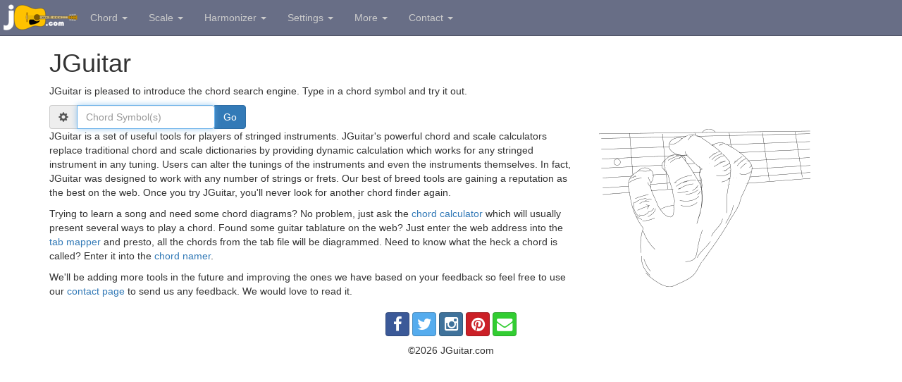

--- FILE ---
content_type: text/html;charset=ISO-8859-1
request_url: https://jguitar.com/
body_size: 3465
content:
<!DOCTYPE html>
<html lang="en">
<head>
<title>JGuitar</title>
<meta http-equiv="X-UA-Compatible" content="IE=edge">
<meta name="viewport" content="width=device-width, initial-scale=1, maximum-scale=1, user-scalable=no">
<link rel="shortcut icon" href="/pics/shortcut-icon.png">
<link rel="apple-touch-icon" href="/pics/apple-touch-icon-60x60.png">
<link rel="apple-touch-icon" sizes="76x76" href="/pics/apple-touch-icon-76x76.png">
<link rel="apple-touch-icon" sizes="120x120" href="/pics/apple-touch-icon-120x120.png">
<link rel="apple-touch-icon" sizes="152x152" href="/pics/apple-touch-icon-152x152.png">
<!--[if lt IE 9]>
    <script src="/js/html5shiv.min.js"></script>
    <script src="/js/respond.min.js"></script>
<![endif]-->
<meta name="keywords" content="chord calculator, chord generator, chord finder, guitar chord calculator, guitar chords, guitar music, guitar, chord">
<meta name="description" content="Guitar chord generator and scale calculator. Calculate fingerings for any chord on any stringed instrument in any tuning. Includes many other useful tools such as chord namer and tab mapper.">
<meta name="copyright" content="1998-2026 JGuitar">
<link rel="stylesheet" href="/css/chordsearch.39df5f10f11692c0061e42ab05c92b94.min.css">
<script src="/js/require-2.1.22.js" data-main="/js/chordsearch.3becabdc71a44bb7c6978c23376d7962.min" async></script>
<script type="text/javascript">
	var googletag = googletag || {};
	googletag.cmd = googletag.cmd || [];
	(function() {
	var gads = document.createElement('script');
	gads.async = true;
	gads.type = 'text/javascript';
	var useSSL = 'https:' == document.location.protocol;
	gads.src = (useSSL ? 'https:' : 'http:') +
	'//www.googletagservices.com/tag/js/gpt.js';
	var node = document.getElementsByTagName('script')[0];
	node.parentNode.insertBefore(gads, node);
	})();

	googletag.cmd.push(function() {
	var topBannerMapping = googletag.sizeMapping().
	  addSize([0, 0], []). // Phone
	  addSize([320, 700], []). // Tablet
	  addSize([1050, 200], [[970, 90], [728, 90], [468, 60]]). // Desktop
	  build();

	

	var footerBannerMapping = googletag.sizeMapping().
	  addSize([0, 0], [234, 60]). // Phone
	  addSize([320, 700], [[468, 60], [234, 60]]). // Tablet
	  addSize([1050, 200], [[970, 90], [728, 90], [468, 60]]). // Desktop
	  build();

	googletag.defineSlot('/2467826/Top_Banner_Homepage', [[970, 90], [728, 90], [468, 60], [234, 60]], 'div-gpt-ad-header').defineSizeMapping(topBannerMapping).setCollapseEmptyDiv(true).addService(googletag.pubads());
	
	googletag.defineSlot('/2467826/Footer_Banner_Homepage', [[970, 90], [728, 90], [468, 60], [234, 60]], 'div-gpt-ad-footer').defineSizeMapping(footerBannerMapping).setCollapseEmptyDiv(true).addService(googletag.pubads());
	googletag.pubads().enableSingleRequest();
	googletag.enableServices();
	});
	</script>
<meta property="og:url" content="https://jguitar.com/">
<meta property="og:site_name" content="JGuitar.com">
<meta property="og:type" content="website">
<meta property="og:title" content="JGuitar">
<meta property="og:description" content="Guitar chord generator and scale calculator. Calculate fingerings for any chord on any stringed instrument in any tuning. Includes many other useful tools such as chord namer and tab mapper.">
<meta property="og:image" content="https://jguitar.com/pics/jguitar-logo-310x310.png">
<meta property="fb:app_id" content="1463690117213088">
<meta name="twitter:card" content="summary">
<meta name="twitter:site" content="@jguitar">
<meta name="twitter:title" content="JGuitar">
<meta name="twitter:description" content="Guitar chord generator and scale calculator. Calculate fingerings for any chord on any stringed instrument in any tuning. Includes many other useful tools such as chord namer and tab mapper.">
<meta name="twitter:image" content="https://jguitar.com/pics/jguitar-logo-310x310.png">
	</head>
<body>

<!-- Navigation -->
<nav class="navbar navbar-inverse navbar-fixed-top" role="navigation">
	<div class="container-fluid">
		<!-- Brand and toggle get grouped for better mobile display -->
		<div class="navbar-header">
			<button type="button" class="navbar-toggle" data-toggle="collapse" data-target=".navbar-menu-collapse">
				<span class="sr-only">Toggle navigation</span>
				<span class="icon-bar"></span>
				<span class="icon-bar"></span>
				<span class="icon-bar"></span>
			</button>
			<a class="navbar-brand" href="/" id="logo"><img src="/pics/jguitar-logo-white-letters-x50.png" alt="JGuitar.com logo"></a>
		</div>
		<!-- Menu Items - These collapse to the responsive navigation menu on small screens -->
		<div class="collapse navbar-collapse navbar-menu-collapse">
			<ul class="nav navbar-nav"><li class="dropdown"><a class="dropdown-toggle" data-toggle="dropdown" href="#" id="nav-jguitar-chord">Chord <span class="caret"></span></a><ul class="dropdown-menu" role="menu"><li><a href="/chordsearch" id="nav-jguitar-chord-search">Chord Search</a></li><li><a href="/chord" id="nav-jguitar-chord-calculator">Chord Calculator</a></li><li><a href="/arpeggio" id="nav-jguitar-arpeggio-calculator">Arpeggio Calculator</a></li><li><a href="/chordname" id="nav-jguitar-chord-namer">Chord Namer</a></li><li><a href="/chorddictionary.jsp" id="nav-jguitar-chord-dictionary">Chord Dictionary</a></li></ul></li><li class="dropdown"><a class="dropdown-toggle" data-toggle="dropdown" href="#" id="nav-jguitar-scale">Scale <span class="caret"></span></a><ul class="dropdown-menu" role="menu"><li><a href="/scale" id="nav-jguitar-scale-calculator">Scale Calculator</a></li><li><a href="/scaledictionary.jsp" id="nav-jguitar-scale-dictionary">Scale Dictionary</a></li></ul></li><li class="dropdown"><a class="dropdown-toggle" data-toggle="dropdown" href="#" id="nav-jguitar-harmonizer">Harmonizer <span class="caret"></span></a><ul class="dropdown-menu" role="menu"><li><a href="/harmonizer/" id="nav-jguitar-harmonizer-home">Harmonizer Home</a></li><li><a href="/harmonizer/chord2scale" id="nav-jguitar-chord-to-scale-harmonizer">Chord to Scale Harmonizer</a></li><li><a href="/harmonizer/scale2chord" id="nav-jguitar-scale-to-chord-harmonizer">Scale to Chord Harmonizer</a></li></ul></li><li class="dropdown"><a class="dropdown-toggle" data-toggle="dropdown" href="#" id="nav-jguitar-settings">Settings <span class="caret"></span></a><ul class="dropdown-menu" role="menu"><li><a href="/instrument" id="nav-jguitar-instrument">Instrument (Guitar)</a></li><li><a href="/tuning" id="nav-jguitar-tuning">Tuning (Standard)</a></li></ul></li><li class="dropdown"><a class="dropdown-toggle" data-toggle="dropdown" href="#" id="nav-jguitar-more">More <span class="caret"></span></a><ul class="dropdown-menu" role="menu"><li><a href="/tabmap" id="nav-jguitar-tabmap">Tab Mapper</a></li><li><a href="/rhymingdictionary" id="nav-jguitar-rhyming-dictionary">Rhyming Dictionary</a></li><li><a href="/store" id="nav-jguitar-store">JGuitar.com Store</a></li><li><a href="/faq.jsp" id="nav-jguitar-faq">FAQ</a></li><li><a href="/privacypolicy.jsp" id="nav-jguitar-privacy-policy">Privacy Policy</a></li></ul></li><li class="dropdown"><a class="dropdown-toggle" data-toggle="dropdown" href="#" id="nav-jguitar-contact">Contact <span class="caret"></span></a><ul class="dropdown-menu" role="menu"><li><a href="/contactus.jsp" id="nav-jguitar-contact-us">Contact Us</a></li><li><a href="/contactus.jsp?subject=Error+Report&amp;url=https%3A%2F%2Fjguitar.com%2F" id="nav-jguitar-bug-report">Report a bug on this page</a></li></ul></li></ul></div>
		<!-- /.navbar-collapse -->
	</div>
</nav>

<div class="container">

<div id="div-gpt-ad-header" class="jguitar-ad text-center">
	<script type="text/javascript">
	googletag.cmd.push(function() { googletag.display('div-gpt-ad-header'); });
	</script>
	</div>
<h1>JGuitar</h1>

<p>JGuitar is pleased to introduce the chord search engine. Type in a chord symbol and try it out.</p>

<form action="/chordsearch" class="form-inline" role="form">
	<div class="input-group">
		<span id="toggle-advanced-options" class="input-group-addon" data-toggle="tooltip" data-placement="bottom" data-container="body" title="Advanced Options"><span class="glyphicon glyphicon-cog" aria-hidden="true"></span></span>
		<div class="form-group">
			<label for="chordsearch" class="sr-only">Chord Symbol(s)</label>
			<input type="text" name="chordsearch" id="chordsearch" value="" class="form-control" placeholder="Chord Symbol(s)" autofocus>
		</div>
		<span class="input-group-btn">
			<input type="submit" value="Go" class="btn btn-primary">
		</span>
	</div>
	<fieldset id="advanced-options" style="display:none">
		<legend class="h4">Advanced Options</legend>
		<div class="form-group">
			<label for="labels">Note Labels</label>
			<select name="labels" id="labels" class="form-control">
				<option value="none">none</option>
				<option value="finger">finger</option>
				<option value="letter">letter</option>
				<option value="tone">tone</option>
			</select>
		</div>
	</fieldset>
	</form>

<div class="row">
	<div class="col-xs-12 col-sm-8">
		<p>JGuitar is a set of useful tools for players of stringed instruments.
		JGuitar&#039;s powerful chord and scale calculators replace traditional chord and scale dictionaries
		by providing dynamic calculation which works for any stringed instrument in any tuning.
		Users can alter the tunings of the instruments and even the instruments themselves. In fact,
		JGuitar was designed to work with any number of strings or frets. Our best of breed tools are
		gaining a reputation as the best on the web. Once you try JGuitar, you&#039;ll never look for another
		chord finder again.</p>

		<p>Trying to learn a song and need some chord diagrams? No problem, just ask the
		<a href="/chord">chord calculator</a> which will usually present several ways
		to play a chord. Found some guitar tablature on the web? Just enter the web address into the
		<a href="/tabmap">tab mapper</a> and presto, all the chords from the tab
		file will be diagrammed. Need to know what the heck a chord is called? Enter it into the
		<a href="/chordname">chord namer</a>.</p>

		<p>We'll be adding more tools in the future and improving the ones we have based on your feedback
		so feel free to use our <a href="/contactus.jsp">contact page</a>
		to send us any feedback. We would love to read it.</p>
	</div>
	<div class="col-sm-4">
		<img src="/pics/wireframe_chord.png" alt="" height="224" width="300" class="img-responsive hidden-xs">
	</div>
</div>

<div id="div-gpt-ad-footer" class="jguitar-ad text-center">
	<script type="text/javascript">
	googletag.cmd.push(function() { googletag.display('div-gpt-ad-footer'); });
	</script>
	</div>
<div class="text-center">
	<div id="jguitar-social">
		<a href="https://facebook.com/jguitar.com" class="btn btn-social-icon btn-facebook"><i class="fa fa-facebook"></i></a>
		<a href="https://twitter.com/jguitar" class="btn btn-social-icon btn-twitter"><i class="fa fa-twitter"></i></a>
		<a href="https://www.instagram.com/jguitarcom/" class="btn btn-social-icon btn-instagram"><i class="fa fa-instagram"></i></a>
		<a href="https://www.pinterest.com/jguitarcom" class="btn btn-social-icon btn-pinterest"><i class="fa fa-pinterest"></i></a>
		<a href="/contactus.jsp" class="btn btn-social-icon btn-contact"><i class="fa fa-envelope"></i></a>
	</div>

	<div>&copy;2026 JGuitar.com</div>
</div>

</div>
<!-- /.container -->

<script async src="https://www.googletagmanager.com/gtag/js?id=UA-1203004-1"></script>
		<script>
		  window.dataLayer = window.dataLayer || [];
		  function gtag(){dataLayer.push(arguments);}
		  gtag('js', new Date());
		  gtag('config', 'UA-1203004-1');
		</script>
    </body>
</html>

--- FILE ---
content_type: text/html; charset=utf-8
request_url: https://www.google.com/recaptcha/api2/aframe
body_size: 267
content:
<!DOCTYPE HTML><html><head><meta http-equiv="content-type" content="text/html; charset=UTF-8"></head><body><script nonce="uvRUWe5yeiO5vt6OHWwRQw">/** Anti-fraud and anti-abuse applications only. See google.com/recaptcha */ try{var clients={'sodar':'https://pagead2.googlesyndication.com/pagead/sodar?'};window.addEventListener("message",function(a){try{if(a.source===window.parent){var b=JSON.parse(a.data);var c=clients[b['id']];if(c){var d=document.createElement('img');d.src=c+b['params']+'&rc='+(localStorage.getItem("rc::a")?sessionStorage.getItem("rc::b"):"");window.document.body.appendChild(d);sessionStorage.setItem("rc::e",parseInt(sessionStorage.getItem("rc::e")||0)+1);localStorage.setItem("rc::h",'1769992808807');}}}catch(b){}});window.parent.postMessage("_grecaptcha_ready", "*");}catch(b){}</script></body></html>

--- FILE ---
content_type: application/javascript
request_url: https://jguitar.com/js/chordsearch.3becabdc71a44bb7c6978c23376d7962.min.js
body_size: 84425
content:
/*! jQuery v1.12.3 | (c) jQuery Foundation | jquery.org/license */

/*! jQuery UI - v1.10.4 - 2014-02-16
* http://jqueryui.com
* Copyright 2014 jQuery Foundation and other contributors; Licensed MIT */

/*!
 * Bootstrap v3.3.7 (http://getbootstrap.com)
 * Copyright 2011-2021 Twitter, Inc.
 * Licensed under the MIT license
 */

/*!
 * Modernizr v2.8.3
 * www.modernizr.com
 *
 * Copyright (c) Faruk Ates, Paul Irish, Alex Sexton
 * Available under the BSD and MIT licenses: www.modernizr.com/license/
 */

/*! jPlayer 2.9.2 for jQuery ~ (c) 2009-2014 Happyworm Ltd ~ MIT License */

!function(e,t){"object"==typeof module&&"object"==typeof module.exports?module.exports=e.document?t(e,!0):function(e){if(!e.document)throw new Error("jQuery requires a window with a document");return t(e)}:t(e)}("undefined"!=typeof window?window:this,function(e,t){function y(e){var t=!!e&&"length"in e&&e.length,n=p.type(e);return"function"===n||p.isWindow(e)?!1:"array"===n||0===t||"number"==typeof t&&t>0&&t-1 in e}function N(e,t,n){if(p.isFunction(t))return p.grep(e,function(e,r){return!!t.call(e,r,e)!==n});if(t.nodeType)return p.grep(e,function(e){return e===t!==n});if("string"==typeof t){if(T.test(t))return p.filter(t,e,n);t=p.filter(t,e)}return p.grep(e,function(e){return p.inArray(e,t)>-1!==n})}function M(e,t){do e=e[t];while(e&&1!==e.nodeType);return e}function D(e){var t={};return p.each(e.match(_)||[],function(e,n){t[n]=!0}),t}function H(){r.addEventListener?(r.removeEventListener("DOMContentLoaded",B),e.removeEventListener("load",B)):(r.detachEvent("onreadystatechange",B),e.detachEvent("onload",B))}function B(){(r.addEventListener||"load"===e.event.type||"complete"===r.readyState)&&(H(),p.ready())}function R(e,t,n){if(void 0===n&&1===e.nodeType){var r="data-"+t.replace(q,"-$1").toLowerCase();if(n=e.getAttribute(r),"string"==typeof n){try{n="true"===n?!0:"false"===n?!1:"null"===n?null:+n+""===n?+n:I.test(n)?p.parseJSON(n):n}catch(i){}p.data(e,t,n)}else n=void 0}return n}function U(e){var t;for(t in e)if(("data"!==t||!p.isEmptyObject(e[t]))&&"toJSON"!==t)return!1;return!0}function z(e,t,r,i){if(F(e)){var s,o,u=p.expando,a=e.nodeType,f=a?p.cache:e,l=a?e[u]:e[u]&&u;if(l&&f[l]&&(i||f[l].data)||void 0!==r||"string"!=typeof t)return l||(l=a?e[u]=n.pop()||p.guid++:u),f[l]||(f[l]=a?{}:{toJSON:p.noop}),"object"!=typeof t&&"function"!=typeof t||(i?f[l]=p.extend(f[l],t):f[l].data=p.extend(f[l].data,t)),o=f[l],i||(o.data||(o.data={}),o=o.data),void 0!==r&&(o[p.camelCase(t)]=r),"string"==typeof t?(s=o[t],null==s&&(s=o[p.camelCase(t)])):s=o,s}}function W(e,t,n){if(F(e)){var r,i,s=e.nodeType,o=s?p.cache:e,u=s?e[p.expando]:p.expando;if(o[u]){if(t&&(r=n?o[u]:o[u].data)){p.isArray(t)?t=t.concat(p.map(t,p.camelCase)):t in r?t=[t]:(t=p.camelCase(t),t=t in r?[t]:t.split(" ")),i=t.length;while(i--)delete r[t[i]];if(n?!U(r):!p.isEmptyObject(r))return}(n||(delete o[u].data,U(o[u])))&&(s?p.cleanData([e],!0):c.deleteExpando||o!=o.window?delete o[u]:o[u]=void 0)}}}function K(e,t,n,r){var i,s=1,o=20,u=r?function(){return r.cur()}:function(){return p.css(e,t,"")},a=u(),f=n&&n[3]||(p.cssNumber[t]?"":"px"),l=(p.cssNumber[t]||"px"!==f&&+a)&&V.exec(p.css(e,t));if(l&&l[3]!==f){f=f||l[3],n=n||[],l=+a||1;do s=s||".5",l/=s,p.style(e,t,l+f);while(s!==(s=u()/a)&&1!==s&&--o)}return n&&(l=+l||+a||0,i=n[1]?l+(n[1]+1)*n[2]:+n[2],r&&(r.unit=f,r.start=l,r.end=i)),i}function nt(e){var t=tt.split("|"),n=e.createDocumentFragment();if(n.createElement)while(t.length)n.createElement(t.pop());return n}function it(e,t){var n,r,i=0,s="undefined"!=typeof e.getElementsByTagName?e.getElementsByTagName(t||"*"):"undefined"!=typeof e.querySelectorAll?e.querySelectorAll(t||"*"):void 0;if(!s)for(s=[],n=e.childNodes||e;null!=(r=n[i]);i++)!t||p.nodeName(r,t)?s.push(r):p.merge(s,it(r,t));return void 0===t||t&&p.nodeName(e,t)?p.merge([e],s):s}function st(e,t){for(var n,r=0;null!=(n=e[r]);r++)p._data(n,"globalEval",!t||p._data(t[r],"globalEval"))}function at(e){G.test(e.type)&&(e.defaultChecked=e.checked)}function ft(e,t,n,r,i){for(var s,o,u,a,f,l,h,d=e.length,v=nt(t),m=[],g=0;d>g;g++)if(o=e[g],o||0===o)if("object"===p.type(o))p.merge(m,o.nodeType?[o]:o);else if(ot.test(o)){a=a||v.appendChild(t.createElement("div")),f=(Y.exec(o)||["",""])[1].toLowerCase(),h=rt[f]||rt._default,a.innerHTML=h[1]+p.htmlPrefilter(o)+h[2],s=h[0];while(s--)a=a.lastChild;if(!c.leadingWhitespace&&et.test(o)&&m.push(t.createTextNode(et.exec(o)[0])),!c.tbody){o="table"!==f||ut.test(o)?"<table>"!==h[1]||ut.test(o)?0:a:a.firstChild,s=o&&o.childNodes.length;while(s--)p.nodeName(l=o.childNodes[s],"tbody")&&!l.childNodes.length&&o.removeChild(l)}p.merge(m,a.childNodes),a.textContent="";while(a.firstChild)a.removeChild(a.firstChild);a=v.lastChild}else m.push(t.createTextNode(o));a&&v.removeChild(a),c.appendChecked||p.grep(it(m,"input"),at),g=0;while(o=m[g++])if(r&&p.inArray(o,r)>-1)i&&i.push(o);else if(u=p.contains(o.ownerDocument,o),a=it(v.appendChild(o),"script"),u&&st(a),n){s=0;while(o=a[s++])Z.test(o.type||"")&&n.push(o)}return a=null,v}function vt(){return!0}function mt(){return!1}function gt(){try{return r.activeElement}catch(e){}}function yt(e,t,n,r,i,s){var o,u;if("object"==typeof t){"string"!=typeof n&&(r=r||n,n=void 0);for(u in t)yt(e,u,n,r,t[u],s);return e}if(null==r&&null==i?(i=n,r=n=void 0):null==i&&("string"==typeof n?(i=r,r=void 0):(i=r,r=n,n=void 0)),i===!1)i=mt;else if(!i)return e;return 1===s&&(o=i,i=function(e){return p().off(e),o.apply(this,arguments)},i.guid=o.guid||(o.guid=p.guid++)),e.each(function(){p.event.add(this,t,i,r,n)})}function Lt(e,t){return p.nodeName(e,"table")&&p.nodeName(11!==t.nodeType?t:t.firstChild,"tr")?e.getElementsByTagName("tbody")[0]||e.appendChild(e.ownerDocument.createElement("tbody")):e}function At(e){return e.type=(null!==p.find.attr(e,"type"))+"/"+e.type,e}function Ot(e){var t=Tt.exec(e.type);return t?e.type=t[1]:e.removeAttribute("type"),e}function Mt(e,t){if(1===t.nodeType&&p.hasData(e)){var n,r,i,s=p._data(e),o=p._data(t,s),u=s.events;if(u){delete o.handle,o.events={};for(n in u)for(r=0,i=u[n].length;i>r;r++)p.event.add(t,n,u[n][r])}o.data&&(o.data=p.extend({},o.data))}}function _t(e,t){var n,r,i;if(1===t.nodeType){if(n=t.nodeName.toLowerCase(),!c.noCloneEvent&&t[p.expando]){i=p._data(t);for(r in i.events)p.removeEvent(t,r,i.handle);t.removeAttribute(p.expando)}"script"===n&&t.text!==e.text?(At(t).text=e.text,Ot(t)):"object"===n?(t.parentNode&&(t.outerHTML=e.outerHTML),c.html5Clone&&e.innerHTML&&!p.trim(t.innerHTML)&&(t.innerHTML=e.innerHTML)):"input"===n&&G.test(e.type)?(t.defaultChecked=t.checked=e.checked,t.value!==e.value&&(t.value=e.value)):"option"===n?t.defaultSelected=t.selected=e.defaultSelected:"input"!==n&&"textarea"!==n||(t.defaultValue=e.defaultValue)}}function Dt(e,t,n,r){t=s.apply([],t);var i,o,u,a,f,l,h=0,d=e.length,v=d-1,m=t[0],g=p.isFunction(m);if(g||d>1&&"string"==typeof m&&!c.checkClone&&xt.test(m))return e.each(function(i){var s=e.eq(i);g&&(t[0]=m.call(this,i,s.html())),Dt(s,t,n,r)});if(d&&(l=ft(t,e[0].ownerDocument,!1,e,r),i=l.firstChild,1===l.childNodes.length&&(l=i),i||r)){for(a=p.map(it(l,"script"),At),u=a.length;d>h;h++)o=l,h!==v&&(o=p.clone(o,!0,!0),u&&p.merge(a,it(o,"script"))),n.call(e[h],o,h);if(u)for(f=a[a.length-1].ownerDocument,p.map(a,Ot),h=0;u>h;h++)o=a[h],Z.test(o.type||"")&&!p._data(o,"globalEval")&&p.contains(f,o)&&(o.src?p._evalUrl&&p._evalUrl(o.src):p.globalEval((o.text||o.textContent||o.innerHTML||"").replace(Nt,"")));l=i=null}return e}function Pt(e,t,n){for(var r,i=t?p.filter(t,e):e,s=0;null!=(r=i[s]);s++)n||1!==r.nodeType||p.cleanData(it(r)),r.parentNode&&(n&&p.contains(r.ownerDocument,r)&&st(it(r,"script")),r.parentNode.removeChild(r));return e}function jt(e,t){var n=p(t.createElement(e)).appendTo(t.body),r=p.css(n[0],"display");return n.detach(),r}function Ft(e){var t=r,n=Bt[e];return n||(n=jt(e,t),"none"!==n&&n||(Ht=(Ht||p("<iframe frameborder='0' width='0' height='0'/>")).appendTo(t.documentElement),t=(Ht[0].contentWindow||Ht[0].contentDocument).document,t.write(),t.close(),n=jt(e,t),Ht.detach()),Bt[e]=n),n}function Vt(e,t){return{get:function(){return e()?void delete this.get:(this.get=t).apply(this,arguments)}}}function tn(e){if(e in en)return e;var t=e.charAt(0).toUpperCase()+e.slice(1),n=Zt.length;while(n--)if(e=Zt[n]+t,e in en)return e}function nn(e,t){for(var n,r,i,s=[],o=0,u=e.length;u>o;o++)r=e[o],r.style&&(s[o]=p._data(r,"olddisplay"),n=r.style.display,t?(s[o]||"none"!==n||(r.style.display=""),""===r.style.display&&J(r)&&(s[o]=p._data(r,"olddisplay",Ft(r.nodeName)))):(i=J(r),(n&&"none"!==n||!i)&&p._data(r,"olddisplay",i?n:p.css(r,"display"))));for(o=0;u>o;o++)r=e[o],r.style&&(t&&"none"!==r.style.display&&""!==r.style.display||(r.style.display=t?s[o]||"":"none"));return e}function rn(e,t,n){var r=Qt.exec(t);return r?Math.max(0,r[1]-(n||0))+(r[2]||"px"):t}function sn(e,t,n,r,i){for(var s=n===(r?"border":"content")?4:"width"===t?1:0,o=0;4>s;s+=2)"margin"===n&&(o+=p.css(e,n+$[s],!0,i)),r?("content"===n&&(o-=p.css(e,"padding"+$[s],!0,i)),"margin"!==n&&(o-=p.css(e,"border"+$[s]+"Width",!0,i))):(o+=p.css(e,"padding"+$[s],!0,i),"padding"!==n&&(o+=p.css(e,"border"+$[s]+"Width",!0,i)));return o}function on(t,n,i){var s=!0,o="width"===n?t.offsetWidth:t.offsetHeight,u=zt(t),a=c.boxSizing&&"border-box"===p.css(t,"boxSizing",!1,u);if(r.msFullscreenElement&&e.top!==e&&t.getClientRects().length&&(o=Math.round(100*t.getBoundingClientRect()[n])),0>=o||null==o){if(o=Wt(t,n,u),(0>o||null==o)&&(o=t.style[n]),qt.test(o))return o;s=a&&(c.boxSizingReliable()||o===t.style[n]),o=parseFloat(o)||0}return o+sn(t,n,i||(a?"border":"content"),s,u)+"px"}function un(e,t,n,r,i){return new un.prototype.init(e,t,n,r,i)}function hn(){return e.setTimeout(function(){an=void 0}),an=p.now()}function pn(e,t){var n,r={height:e},i=0;for(t=t?1:0;4>i;i+=2-t)n=$[i],r["margin"+n]=r["padding"+n]=e;return t&&(r.opacity=r.width=e),r}function dn(e,t,n){for(var r,i=(gn.tweeners[t]||[]).concat(gn.tweeners["*"]),s=0,o=i.length;o>s;s++)if(r=i[s].call(n,t,e))return r}function vn(e,t,n){var r,i,s,o,u,a,f,l,h=this,d={},v=e.style,m=e.nodeType&&J(e),g=p._data(e,"fxshow");n.queue||(u=p._queueHooks(e,"fx"),null==u.unqueued&&(u.unqueued=0,a=u.empty.fire,u.empty.fire=function(){u.unqueued||a()}),u.unqueued++,h.always(function(){h.always(function(){u.unqueued--,p.queue(e,"fx").length||u.empty.fire()})})),1===e.nodeType&&("height"in t||"width"in t)&&(n.overflow=[v.overflow,v.overflowX,v.overflowY],f=p.css(e,"display"),l="none"===f?p._data(e,"olddisplay")||Ft(e.nodeName):f,"inline"===l&&"none"===p.css(e,"float")&&(c.inlineBlockNeedsLayout&&"inline"!==Ft(e.nodeName)?v.zoom=1:v.display="inline-block")),n.overflow&&(v.overflow="hidden",c.shrinkWrapBlocks()||h.always(function(){v.overflow=n.overflow[0],v.overflowX=n.overflow[1],v.overflowY=n.overflow[2]}));for(r in t)if(i=t[r],ln.exec(i)){if(delete t[r],s=s||"toggle"===i,i===(m?"hide":"show")){if("show"!==i||!g||void 0===g[r])continue;m=!0}d[r]=g&&g[r]||p.style(e,r)}else f=void 0;if(p.isEmptyObject(d))"inline"===("none"===f?Ft(e.nodeName):f)&&(v.display=f);else{g?"hidden"in g&&(m=g.hidden):g=p._data(e,"fxshow",{}),s&&(g.hidden=!m),m?p(e).show():h.done(function(){p(e).hide()}),h.done(function(){var t;p._removeData(e,"fxshow");for(t in d)p.style(e,t,d[t])});for(r in d)o=dn(m?g[r]:0,r,h),r in g||(g[r]=o.start,m&&(o.end=o.start,o.start="width"===r||"height"===r?1:0))}}function mn(e,t){var n,r,i,s,o;for(n in e)if(r=p.camelCase(n),i=t[r],s=e[n],p.isArray(s)&&(i=s[1],s=e[n]=s[0]),n!==r&&(e[r]=s,delete e[n]),o=p.cssHooks[r],o&&"expand"in o){s=o.expand(s),delete e[r];for(n in s)n in e||(e[n]=s[n],t[n]=i)}else t[r]=i}function gn(e,t,n){var r,i,s=0,o=gn.prefilters.length,u=p.Deferred().always(function(){delete a.elem}),a=function(){if(i)return!1;for(var t=an||hn(),n=Math.max(0,f.startTime+f.duration-t),r=n/f.duration||0,s=1-r,o=0,a=f.tweens.length;a>o;o++)f.tweens[o].run(s);return u.notifyWith(e,[f,s,n]),1>s&&a?n:(u.resolveWith(e,[f]),!1)},f=u.promise({elem:e,props:p.extend({},t),opts:p.extend(!0,{specialEasing:{},easing:p.easing._default},n),originalProperties:t,originalOptions:n,startTime:an||hn(),duration:n.duration,tweens:[],createTween:function(t,n){var r=p.Tween(e,f.opts,t,n,f.opts.specialEasing[t]||f.opts.easing);return f.tweens.push(r),r},stop:function(t){var n=0,r=t?f.tweens.length:0;if(i)return this;for(i=!0;r>n;n++)f.tweens[n].run(1);return t?(u.notifyWith(e,[f,1,0]),u.resolveWith(e,[f,t])):u.rejectWith(e,[f,t]),this}}),l=f.props;for(mn(l,f.opts.specialEasing);o>s;s++)if(r=gn.prefilters[s].call(f,e,l,f.opts))return p.isFunction(r.stop)&&(p._queueHooks(f.elem,f.opts.queue).stop=p.proxy(r.stop,r)),r;return p.map(l,dn,f),p.isFunction(f.opts.start)&&f.opts.start.call(e,f),p.fx.timer(p.extend(a,{elem:e,anim:f,queue:f.opts.queue})),f.progress(f.opts.progress).done(f.opts.done,f.opts.complete).fail(f.opts.fail).always(f.opts.always)}function An(e){return p.attr(e,"class")||""}function Vn(e){return function(t,n){"string"!=typeof t&&(n=t,t="*");var r,i=0,s=t.toLowerCase().match(_)||[];if(p.isFunction(n))while(r=s[i++])"+"===r.charAt(0)?(r=r.slice(1)||"*",(e[r]=e[r]||[]).unshift(n)):(e[r]=e[r]||[]).push(n)}}function $n(e,t,n,r){function o(u){var a;return i[u]=!0,p.each(e[u]||[],function(e,u){var f=u(t,n,r);return"string"!=typeof f||s||i[f]?s?!(a=f):void 0:(t.dataTypes.unshift(f),o(f),!1)}),a}var i={},s=e===Un;return o(t.dataTypes[0])||!i["*"]&&o("*")}function Jn(e,t){var n,r,i=p.ajaxSettings.flatOptions||{};for(r in t)void 0!==t[r]&&((i[r]?e:n||(n={}))[r]=t[r]);return n&&p.extend(!0,e,n),e}function Kn(e,t,n){var r,i,s,o,u=e.contents,a=e.dataTypes;while("*"===a[0])a.shift(),void 0===i&&(i=e.mimeType||t.getResponseHeader("Content-Type"));if(i)for(o in u)if(u[o]&&u[o].test(i)){a.unshift(o);break}if(a[0]in n)s=a[0];else{for(o in n){if(!a[0]||e.converters[o+" "+a[0]]){s=o;break}r||(r=o)}s=s||r}return s?(s!==a[0]&&a.unshift(s),n[s]):void 0}function Qn(e,t,n,r){var i,s,o,u,a,f={},l=e.dataTypes.slice();if(l[1])for(o in e.converters)f[o.toLowerCase()]=e.converters[o];s=l.shift();while(s)if(e.responseFields[s]&&(n[e.responseFields[s]]=t),!a&&r&&e.dataFilter&&(t=e.dataFilter(t,e.dataType)),a=s,s=l.shift())if("*"===s)s=a;else if("*"!==a&&a!==s){if(o=f[a+" "+s]||f["* "+s],!o)for(i in f)if(u=i.split(" "),u[1]===s&&(o=f[a+" "+u[0]]||f["* "+u[0]])){o===!0?o=f[i]:f[i]!==!0&&(s=u[0],l.unshift(u[1]));break}if(o!==!0)if(o&&e["throws"])t=o(t);else try{t=o(t)}catch(c){return{state:"parsererror",error:o?c:"No conversion from "+a+" to "+s}}}return{state:"success",data:t}}function Gn(e){return e.style&&e.style.display||p.css(e,"display")}function Yn(e){while(e&&1===e.nodeType){if("none"===Gn(e)||"hidden"===e.type)return!0;e=e.parentNode}return!1}function ir(e,t,n,r){var i;if(p.isArray(t))p.each(t,function(t,i){n||er.test(e)?r(e,i):ir(e+"["+("object"==typeof i&&null!=i?t:"")+"]",i,n,r)});else if(n||"object"!==p.type(t))r(e,t);else for(i in t)ir(e+"["+i+"]",t[i],n,r)}function ar(){try{return new e.XMLHttpRequest}catch(t){}}function fr(){try{return new e.ActiveXObject("Microsoft.XMLHTTP")}catch(t){}}function pr(e){return p.isWindow(e)?e:9===e.nodeType?e.defaultView||e.parentWindow:!1}var n=[],r=e.document,i=n.slice,s=n.concat,o=n.push,u=n.indexOf,a={},f=a.toString,l=a.hasOwnProperty,c={},h="1.12.3",p=function(e,t){return new p.fn.init(e,t)},d=/^[\s\uFEFF\xA0]+|[\s\uFEFF\xA0]+$/g,v=/^-ms-/,m=/-([\da-z])/gi,g=function(e,t){return t.toUpperCase()};p.fn=p.prototype={jquery:h,constructor:p,selector:"",length:0,toArray:function(){return i.call(this)},get:function(e){return null!=e?0>e?this[e+this.length]:this[e]:i.call(this)},pushStack:function(e){var t=p.merge(this.constructor(),e);return t.prevObject=this,t.context=this.context,t},each:function(e){return p.each(this,e)},map:function(e){return this.pushStack(p.map(this,function(t,n){return e.call(t,n,t)}))},slice:function(){return this.pushStack(i.apply(this,arguments))},first:function(){return this.eq(0)},last:function(){return this.eq(-1)},eq:function(e){var t=this.length,n=+e+(0>e?t:0);return this.pushStack(n>=0&&t>n?[this[n]]:[])},end:function(){return this.prevObject||this.constructor()},push:o,sort:n.sort,splice:n.splice},p.extend=p.fn.extend=function(){var e,t,n,r,i,s,o=arguments[0]||{},u=1,a=arguments.length,f=!1;for("boolean"==typeof o&&(f=o,o=arguments[u]||{},u++),"object"==typeof o||p.isFunction(o)||(o={}),u===a&&(o=this,u--);a>u;u++)if(null!=(i=arguments[u]))for(r in i)e=o[r],n=i[r],o!==n&&(f&&n&&(p.isPlainObject(n)||(t=p.isArray(n)))?(t?(t=!1,s=e&&p.isArray(e)?e:[]):s=e&&p.isPlainObject(e)?e:{},o[r]=p.extend(f,s,n)):void 0!==n&&(o[r]=n));return o},p.extend({expando:"jQuery"+(h+Math.random()).replace(/\D/g,""),isReady:!0,error:function(e){throw new Error(e)},noop:function(){},isFunction:function(e){return"function"===p.type(e)},isArray:Array.isArray||function(e){return"array"===p.type(e)},isWindow:function(e){return null!=e&&e==e.window},isNumeric:function(e){var t=e&&e.toString();return!p.isArray(e)&&t-parseFloat(t)+1>=0},isEmptyObject:function(e){var t;for(t in e)return!1;return!0},isPlainObject:function(e){var t;if(!e||"object"!==p.type(e)||e.nodeType||p.isWindow(e))return!1;try{if(e.constructor&&!l.call(e,"constructor")&&!l.call(e.constructor.prototype,"isPrototypeOf"))return!1}catch(n){return!1}if(!c.ownFirst)for(t in e)return l.call(e,t);for(t in e);return void 0===t||l.call(e,t)},type:function(e){return null==e?e+"":"object"==typeof e||"function"==typeof e?a[f.call(e)]||"object":typeof e},globalEval:function(t){t&&p.trim(t)&&(e.execScript||function(t){e.eval.call(e,t)})(t)},camelCase:function(e){return e.replace(v,"ms-").replace(m,g)},nodeName:function(e,t){return e.nodeName&&e.nodeName.toLowerCase()===t.toLowerCase()},each:function(e,t){var n,r=0;if(y(e)){for(n=e.length;n>r;r++)if(t.call(e[r],r,e[r])===!1)break}else for(r in e)if(t.call(e[r],r,e[r])===!1)break;return e},trim:function(e){return null==e?"":(e+"").replace(d,"")},makeArray:function(e,t){var n=t||[];return null!=e&&(y(Object(e))?p.merge(n,"string"==typeof e?[e]:e):o.call(n,e)),n},inArray:function(e,t,n){var r;if(t){if(u)return u.call(t,e,n);for(r=t.length,n=n?0>n?Math.max(0,r+n):n:0;r>n;n++)if(n in t&&t[n]===e)return n}return-1},merge:function(e,t){var n=+t.length,r=0,i=e.length;while(n>r)e[i++]=t[r++];if(n!==n)while(void 0!==t[r])e[i++]=t[r++];return e.length=i,e},grep:function(e,t,n){for(var r,i=[],s=0,o=e.length,u=!n;o>s;s++)r=!t(e[s],s),r!==u&&i.push(e[s]);return i},map:function(e,t,n){var r,i,o=0,u=[];if(y(e))for(r=e.length;r>o;o++)i=t(e[o],o,n),null!=i&&u.push(i);else for(o in e)i=t(e[o],o,n),null!=i&&u.push(i);return s.apply([],u)},guid:1,proxy:function(e,t){var n,r,s;return"string"==typeof t&&(s=e[t],t=e,e=s),p.isFunction(e)?(n=i.call(arguments,2),r=function(){return e.apply(t||this,n.concat(i.call(arguments)))},r.guid=e.guid=e.guid||p.guid++,r):void 0},now:function(){return+(new Date)},support:c}),"function"==typeof Symbol&&(p.fn[Symbol.iterator]=n[Symbol.iterator]),p.each("Boolean Number String Function Array Date RegExp Object Error Symbol".split(" "),function(e,t){a["[object "+t+"]"]=t.toLowerCase()});var b=function(e){function st(e,t,r,i){var s,u,f,l,c,d,g,y,S=t&&t.ownerDocument,x=t?t.nodeType:9;if(r=r||[],"string"!=typeof e||!e||1!==x&&9!==x&&11!==x)return r;if(!i&&((t?t.ownerDocument||t:E)!==p&&h(t),t=t||p,v)){if(11!==x&&(d=Y.exec(e)))if(s=d[1]){if(9===x){if(!(f=t.getElementById(s)))return r;if(f.id===s)return r.push(f),r}else if(S&&(f=S.getElementById(s))&&b(t,f)&&f.id===s)return r.push(f),r}else{if(d[2])return D.apply(r,t.getElementsByTagName(e)),r;if((s=d[3])&&n.getElementsByClassName&&t.getElementsByClassName)return D.apply(r,t.getElementsByClassName(s)),r}if(n.qsa&&!C[e+" "]&&(!m||!m.test(e))){if(1!==x)S=t,y=e;else if("object"!==t.nodeName.toLowerCase()){(l=t.getAttribute("id"))?l=l.replace(et,"\\$&"):t.setAttribute("id",l=w),g=o(e),u=g.length,c=$.test(l)?"#"+l:"[id='"+l+"']";while(u--)g[u]=c+" "+mt(g[u]);y=g.join(","),S=Z.test(e)&&dt(t.parentNode)||t}if(y)try{return D.apply(r,S.querySelectorAll(y)),r}catch(T){}finally{l===w&&t.removeAttribute("id")}}}return a(e.replace(U,"$1"),t,r,i)}function ot(){function t(n,i){return e.push(n+" ")>r.cacheLength&&delete t[e.shift()],t[n+" "]=i}var e=[];return t}function ut(e){return e[w]=!0,e}function at(e){var t=p.createElement("div");try{return!!e(t)}catch(n){return!1}finally{t.parentNode&&t.parentNode.removeChild(t),t=null}}function ft(e,t){var n=e.split("|"),i=n.length;while(i--)r.attrHandle[n[i]]=t}function lt(e,t){var n=t&&e,r=n&&1===e.nodeType&&1===t.nodeType&&(~t.sourceIndex||L)-(~e.sourceIndex||L);if(r)return r;if(n)while(n=n.nextSibling)if(n===t)return-1;return e?1:-1}function ct(e){return function(t){var n=t.nodeName.toLowerCase();return"input"===n&&t.type===e}}function ht(e){return function(t){var n=t.nodeName.toLowerCase();return("input"===n||"button"===n)&&t.type===e}}function pt(e){return ut(function(t){return t=+t,ut(function(n,r){var i,s=e([],n.length,t),o=s.length;while(o--)n[i=s[o]]&&(n[i]=!(r[i]=n[i]))})})}function dt(e){return e&&"undefined"!=typeof e.getElementsByTagName&&e}function vt(){}function mt(e){for(var t=0,n=e.length,r="";n>t;t++)r+=e[t].value;return r}function gt(e,t,n){var r=t.dir,i=n&&"parentNode"===r,s=x++;return t.first?function(t,n,s){while(t=t[r])if(1===t.nodeType||i)return e(t,n,s)}:function(t,n,o){var u,a,f,l=[S,s];if(o){while(t=t[r])if((1===t.nodeType||i)&&e(t,n,o))return!0}else while(t=t[r])if(1===t.nodeType||i){if(f=t[w]||(t[w]={}),a=f[t.uniqueID]||(f[t.uniqueID]={}),(u=a[r])&&u[0]===S&&u[1]===s)return l[2]=u[2];if(a[r]=l,l[2]=e(t,n,o))return!0}}}function yt(e){return e.length>1?function(t,n,r){var i=e.length;while(i--)if(!e[i](t,n,r))return!1;return!0}:e[0]}function bt(e,t,n){for(var r=0,i=t.length;i>r;r++)st(e,t[r],n);return n}function wt(e,t,n,r,i){for(var s,o=[],u=0,a=e.length,f=null!=t;a>u;u++)(s=e[u])&&(n&&!n(s,r,i)||(o.push(s),f&&t.push(u)));return o}function Et(e,t,n,r,i,s){return r&&!r[w]&&(r=Et(r)),i&&!i[w]&&(i=Et(i,s)),ut(function(s,o,u,a){var f,l,c,h=[],p=[],d=o.length,v=s||bt(t||"*",u.nodeType?[u]:u,[]),m=!e||!s&&t?v:wt(v,h,e,u,a),g=n?i||(s?e:d||r)?[]:o:m;if(n&&n(m,g,u,a),r){f=wt(g,p),r(f,[],u,a),l=f.length;while(l--)(c=f[l])&&(g[p[l]]=!(m[p[l]]=c))}if(s){if(i||e){if(i){f=[],l=g.length;while(l--)(c=g[l])&&f.push(m[l]=c);i(null,g=[],f,a)}l=g.length;while(l--)(c=g[l])&&(f=i?H(s,c):h[l])>-1&&(s[f]=!(o[f]=c))}}else g=wt(g===o?g.splice(d,g.length):g),i?i(null,o,g,a):D.apply(o,g)})}function St(e){for(var t,n,i,s=e.length,o=r.relative[e[0].type],u=o||r.relative[" "],a=o?1:0,l=gt(function(e){return e===t},u,!0),c=gt(function(e){return H(t,e)>-1},u,!0),h=[function(e,n,r){var i=!o&&(r||n!==f)||((t=n).nodeType?l(e,n,r):c(e,n,r));return t=null,i}];s>a;a++)if(n=r.relative[e[a].type])h=[gt(yt(h),n)];else{if(n=r.filter[e[a].type].apply(null,e[a].matches),n[w]){for(i=++a;s>i;i++)if(r.relative[e[i].type])break;return Et(a>1&&yt(h),a>1&&mt(e.slice(0,a-1).concat({value:" "===e[a-2].type?"*":""})).replace(U,"$1"),n,i>a&&St(e.slice(a,i)),s>i&&St(e=e.slice(i)),s>i&&mt(e))}h.push(n)}return yt(h)}function xt(e,t){var n=t.length>0,i=e.length>0,s=function(s,o,u,a,l){var c,d,m,g=0,y="0",b=s&&[],w=[],E=f,x=s||i&&r.find.TAG("*",l),T=S+=null==E?1:Math.random()||.1,N=x.length;for(l&&(f=o===p||o||l);y!==N&&null!=(c=x[y]);y++){if(i&&c){d=0,o||c.ownerDocument===p||(h(c),u=!v);while(m=e[d++])if(m(c,o||p,u)){a.push(c);break}l&&(S=T)}n&&((c=!m&&c)&&g--,s&&b.push(c))}if(g+=y,n&&y!==g){d=0;while(m=t[d++])m(b,w,o,u);if(s){if(g>0)while(y--)b[y]||w[y]||(w[y]=M.call(a));w=wt(w)}D.apply(a,w),l&&!s&&w.length>0&&g+t.length>1&&st.uniqueSort(a)}return l&&(S=T,f=E),b};return n?ut(s):s}var t,n,r,i,s,o,u,a,f,l,c,h,p,d,v,m,g,y,b,w="sizzle"+1*new Date,E=e.document,S=0,x=0,T=ot(),N=ot(),C=ot(),k=function(e,t){return e===t&&(c=!0),0},L=1<<31,A={}.hasOwnProperty,O=[],M=O.pop,_=O.push,D=O.push,P=O.slice,H=function(e,t){for(var n=0,r=e.length;r>n;n++)if(e[n]===t)return n;return-1},B="checked|selected|async|autofocus|autoplay|controls|defer|disabled|hidden|ismap|loop|multiple|open|readonly|required|scoped",j="[\\x20\\t\\r\\n\\f]",F="(?:\\\\.|[\\w-]|[^\\x00-\\xa0])+",I="\\["+j+"*("+F+")(?:"+j+"*([*^$|!~]?=)"+j+"*(?:'((?:\\\\.|[^\\\\'])*)'|\"((?:\\\\.|[^\\\\\"])*)\"|("+F+"))|)"+j+"*\\]",q=":("+F+")(?:\\((('((?:\\\\.|[^\\\\'])*)'|\"((?:\\\\.|[^\\\\\"])*)\")|((?:\\\\.|[^\\\\()[\\]]|"+I+")*)|.*)\\)|)",R=new RegExp(j+"+","g"),U=new RegExp("^"+j+"+|((?:^|[^\\\\])(?:\\\\.)*)"+j+"+$","g"),z=new RegExp("^"+j+"*,"+j+"*"),W=new RegExp("^"+j+"*([>+~]|"+j+")"+j+"*"),X=new RegExp("="+j+"*([^\\]'\"]*?)"+j+"*\\]","g"),V=new RegExp(q),$=new RegExp("^"+F+"$"),J={ID:new RegExp("^#("+F+")"),CLASS:new RegExp("^\\.("+F+")"),TAG:new RegExp("^("+F+"|[*])"),ATTR:new RegExp("^"+I),PSEUDO:new RegExp("^"+q),CHILD:new RegExp("^:(only|first|last|nth|nth-last)-(child|of-type)(?:\\("+j+"*(even|odd|(([+-]|)(\\d*)n|)"+j+"*(?:([+-]|)"+j+"*(\\d+)|))"+j+"*\\)|)","i"),bool:new RegExp("^(?:"+B+")$","i"),needsContext:new RegExp("^"+j+"*[>+~]|:(even|odd|eq|gt|lt|nth|first|last)(?:\\("+j+"*((?:-\\d)?\\d*)"+j+"*\\)|)(?=[^-]|$)","i")},K=/^(?:input|select|textarea|button)$/i,Q=/^h\d$/i,G=/^[^{]+\{\s*\[native \w/,Y=/^(?:#([\w-]+)|(\w+)|\.([\w-]+))$/,Z=/[+~]/,et=/'|\\/g,tt=new RegExp("\\\\([\\da-f]{1,6}"+j+"?|("+j+")|.)","ig"),nt=function(e,t,n){var r="0x"+t-65536;return r!==r||n?t:0>r?String.fromCharCode(r+65536):String.fromCharCode(r>>10|55296,1023&r|56320)},rt=function(){h()};try{D.apply(O=P.call(E.childNodes),E.childNodes),O[E.childNodes.length].nodeType}catch(it){D={apply:O.length?function(e,t){_.apply(e,P.call(t))}:function(e,t){var n=e.length,r=0;while(e[n++]=t[r++]);e.length=n-1}}}n=st.support={},s=st.isXML=function(e){var t=e&&(e.ownerDocument||e).documentElement;return t?"HTML"!==t.nodeName:!1},h=st.setDocument=function(e){var t,i,o=e?e.ownerDocument||e:E;return o!==p&&9===o.nodeType&&o.documentElement?(p=o,d=p.documentElement,v=!s(p),(i=p.defaultView)&&i.top!==i&&(i.addEventListener?i.addEventListener("unload",rt,!1):i.attachEvent&&i.attachEvent("onunload",rt)),n.attributes=at(function(e){return e.className="i",!e.getAttribute("className")}),n.getElementsByTagName=at(function(e){return e.appendChild(p.createComment("")),!e.getElementsByTagName("*").length}),n.getElementsByClassName=G.test(p.getElementsByClassName),n.getById=at(function(e){return d.appendChild(e).id=w,!p.getElementsByName||!p.getElementsByName(w).length}),n.getById?(r.find.ID=function(e,t){if("undefined"!=typeof t.getElementById&&v){var n=t.getElementById(e);return n?[n]:[]}},r.filter.ID=function(e){var t=e.replace(tt,nt);return function(e){return e.getAttribute("id")===t}}):(delete r.find.ID,r.filter.ID=function(e){var t=e.replace(tt,nt);return function(e){var n="undefined"!=typeof e.getAttributeNode&&e.getAttributeNode("id");return n&&n.value===t}}),r.find.TAG=n.getElementsByTagName?function(e,t){return"undefined"!=typeof t.getElementsByTagName?t.getElementsByTagName(e):n.qsa?t.querySelectorAll(e):void 0}:function(e,t){var n,r=[],i=0,s=t.getElementsByTagName(e);if("*"===e){while(n=s[i++])1===n.nodeType&&r.push(n);return r}return s},r.find.CLASS=n.getElementsByClassName&&function(e,t){return"undefined"!=typeof t.getElementsByClassName&&v?t.getElementsByClassName(e):void 0},g=[],m=[],(n.qsa=G.test(p.querySelectorAll))&&(at(function(e){d.appendChild(e).innerHTML="<a id='"+w+"'></a><select id='"+w+"-\r\\' msallowcapture=''><option selected=''></option></select>",e.querySelectorAll("[msallowcapture^='']").length&&m.push("[*^$]="+j+"*(?:''|\"\")"),e.querySelectorAll("[selected]").length||m.push("\\["+j+"*(?:value|"+B+")"),e.querySelectorAll("[id~="+w+"-]").length||m.push("~="),e.querySelectorAll(":checked").length||m.push(":checked"),e.querySelectorAll("a#"+w+"+*").length||m.push(".#.+[+~]")}),at(function(e){var t=p.createElement("input");t.setAttribute("type","hidden"),e.appendChild(t).setAttribute("name","D"),e.querySelectorAll("[name=d]").length&&m.push("name"+j+"*[*^$|!~]?="),e.querySelectorAll(":enabled").length||m.push(":enabled",":disabled"),e.querySelectorAll("*,:x"),m.push(",.*:")})),(n.matchesSelector=G.test(y=d.matches||d.webkitMatchesSelector||d.mozMatchesSelector||d.oMatchesSelector||d.msMatchesSelector))&&at(function(e){n.disconnectedMatch=y.call(e,"div"),y.call(e,"[s!='']:x"),g.push("!=",q)}),m=m.length&&new RegExp(m.join("|")),g=g.length&&new RegExp(g.join("|")),t=G.test(d.compareDocumentPosition),b=t||G.test(d.contains)?function(e,t){var n=9===e.nodeType?e.documentElement:e,r=t&&t.parentNode;return e===r||!!r&&1===r.nodeType&&!!(n.contains?n.contains(r):e.compareDocumentPosition&&16&e.compareDocumentPosition(r))}:function(e,t){if(t)while(t=t.parentNode)if(t===e)return!0;return!1},k=t?function(e,t){if(e===t)return c=!0,0;var r=!e.compareDocumentPosition-!t.compareDocumentPosition;return r?r:(r=(e.ownerDocument||e)===(t.ownerDocument||t)?e.compareDocumentPosition(t):1,1&r||!n.sortDetached&&t.compareDocumentPosition(e)===r?e===p||e.ownerDocument===E&&b(E,e)?-1:t===p||t.ownerDocument===E&&b(E,t)?1:l?H(l,e)-H(l,t):0:4&r?-1:1)}:function(e,t){if(e===t)return c=!0,0;var n,r=0,i=e.parentNode,s=t.parentNode,o=[e],u=[t];if(!i||!s)return e===p?-1:t===p?1:i?-1:s?1:l?H(l,e)-H(l,t):0;if(i===s)return lt(e,t);n=e;while(n=n.parentNode)o.unshift(n);n=t;while(n=n.parentNode)u.unshift(n);while(o[r]===u[r])r++;return r?lt(o[r],u[r]):o[r]===E?-1:u[r]===E?1:0},p):p},st.matches=function(e,t){return st(e,null,null,t)},st.matchesSelector=function(e,t){if((e.ownerDocument||e)!==p&&h(e),t=t.replace(X,"='$1']"),n.matchesSelector&&v&&!C[t+" "]&&(!g||!g.test(t))&&(!m||!m.test(t)))try{var r=y.call(e,t);if(r||n.disconnectedMatch||e.document&&11!==e.document.nodeType)return r}catch(i){}return st(t,p,null,[e]).length>0},st.contains=function(e,t){return(e.ownerDocument||e)!==p&&h(e),b(e,t)},st.attr=function(e,t){(e.ownerDocument||e)!==p&&h(e);var i=r.attrHandle[t.toLowerCase()],s=i&&A.call(r.attrHandle,t.toLowerCase())?i(e,t,!v):void 0;return void 0!==s?s:n.attributes||!v?e.getAttribute(t):(s=e.getAttributeNode(t))&&s.specified?s.value:null},st.error=function(e){throw new Error("Syntax error, unrecognized expression: "+e)},st.uniqueSort=function(e){var t,r=[],i=0,s=0;if(c=!n.detectDuplicates,l=!n.sortStable&&e.slice(0),e.sort(k),c){while(t=e[s++])t===e[s]&&(i=r.push(s));while(i--)e.splice(r[i],1)}return l=null,e},i=st.getText=function(e){var t,n="",r=0,s=e.nodeType;if(s){if(1===s||9===s||11===s){if("string"==typeof e.textContent)return e.textContent;for(e=e.firstChild;e;e=e.nextSibling)n+=i(e)}else if(3===s||4===s)return e.nodeValue}else while(t=e[r++])n+=i(t);return n},r=st.selectors={cacheLength:50,createPseudo:ut,match:J,attrHandle:{},find:{},relative:{">":{dir:"parentNode",first:!0}," ":{dir:"parentNode"},"+":{dir:"previousSibling",first:!0},"~":{dir:"previousSibling"}},preFilter:{ATTR:function(e){return e[1]=e[1].replace(tt,nt),e[3]=(e[3]||e[4]||e[5]||"").replace(tt,nt),"~="===e[2]&&(e[3]=" "+e[3]+" "),e.slice(0,4)},CHILD:function(e){return e[1]=e[1].toLowerCase(),"nth"===e[1].slice(0,3)?(e[3]||st.error(e[0]),e[4]=+(e[4]?e[5]+(e[6]||1):2*("even"===e[3]||"odd"===e[3])),e[5]=+(e[7]+e[8]||"odd"===e[3])):e[3]&&st.error(e[0]),e},PSEUDO:function(e){var t,n=!e[6]&&e[2];return J.CHILD.test(e[0])?null:(e[3]?e[2]=e[4]||e[5]||"":n&&V.test(n)&&(t=o(n,!0))&&(t=n.indexOf(")",n.length-t)-n.length)&&(e[0]=e[0].slice(0,t),e[2]=n.slice(0,t)),e.slice(0,3))}},filter:{TAG:function(e){var t=e.replace(tt,nt).toLowerCase();return"*"===e?function(){return!0}:function(e){return e.nodeName&&e.nodeName.toLowerCase()===t}},CLASS:function(e){var t=T[e+" "];return t||(t=new RegExp("(^|"+j+")"+e+"("+j+"|$)"))&&T(e,function(e){return t.test("string"==typeof e.className&&e.className||"undefined"!=typeof e.getAttribute&&e.getAttribute("class")||"")})},ATTR:function(e,t,n){return function(r){var i=st.attr(r,e);return null==i?"!="===t:t?(i+="","="===t?i===n:"!="===t?i!==n:"^="===t?n&&0===i.indexOf(n):"*="===t?n&&i.indexOf(n)>-1:"$="===t?n&&i.slice(-n.length)===n:"~="===t?(" "+i.replace(R," ")+" ").indexOf(n)>-1:"|="===t?i===n||i.slice(0,n.length+1)===n+"-":!1):!0}},CHILD:function(e,t,n,r,i){var s="nth"!==e.slice(0,3),o="last"!==e.slice(-4),u="of-type"===t;return 1===r&&0===i?function(e){return!!e.parentNode}:function(t,n,a){var f,l,c,h,p,d,v=s!==o?"nextSibling":"previousSibling",m=t.parentNode,g=u&&t.nodeName.toLowerCase(),y=!a&&!u,b=!1;if(m){if(s){while(v){h=t;while(h=h[v])if(u?h.nodeName.toLowerCase()===g:1===h.nodeType)return!1;d=v="only"===e&&!d&&"nextSibling"}return!0}if(d=[o?m.firstChild:m.lastChild],o&&y){h=m,c=h[w]||(h[w]={}),l=c[h.uniqueID]||(c[h.uniqueID]={}),f=l[e]||[],p=f[0]===S&&f[1],b=p&&f[2],h=p&&m.childNodes[p];while(h=++p&&h&&h[v]||(b=p=0)||d.pop())if(1===h.nodeType&&++b&&h===t){l[e]=[S,p,b];break}}else if(y&&(h=t,c=h[w]||(h[w]={}),l=c[h.uniqueID]||(c[h.uniqueID]={}),f=l[e]||[],p=f[0]===S&&f[1],b=p),b===!1)while(h=++p&&h&&h[v]||(b=p=0)||d.pop())if((u?h.nodeName.toLowerCase()===g:1===h.nodeType)&&++b&&(y&&(c=h[w]||(h[w]={}),l=c[h.uniqueID]||(c[h.uniqueID]={}),l[e]=[S,b]),h===t))break;return b-=i,b===r||b%r===0&&b/r>=0}}},PSEUDO:function(e,t){var n,i=r.pseudos[e]||r.setFilters[e.toLowerCase()]||st.error("unsupported pseudo: "+e);return i[w]?i(t):i.length>1?(n=[e,e,"",t],r.setFilters.hasOwnProperty(e.toLowerCase())?ut(function(e,n){var r,s=i(e,t),o=s.length;while(o--)r=H(e,s[o]),e[r]=!(n[r]=s[o])}):function(e){return i(e,0,n)}):i}},pseudos:{not:ut(function(e){var t=[],n=[],r=u(e.replace(U,"$1"));return r[w]?ut(function(e,t,n,i){var s,o=r(e,null,i,[]),u=e.length;while(u--)(s=o[u])&&(e[u]=!(t[u]=s))}):function(e,i,s){return t[0]=e,r(t,null,s,n),t[0]=null,!n.pop()}}),has:ut(function(e){return function(t){return st(e,t).length>0}}),contains:ut(function(e){return e=e.replace(tt,nt),function(t){return(t.textContent||t.innerText||i(t)).indexOf(e)>-1}}),lang:ut(function(e){return $.test(e||"")||st.error("unsupported lang: "+e),e=e.replace(tt,nt).toLowerCase(),function(t){var n;do if(n=v?t.lang:t.getAttribute("xml:lang")||t.getAttribute("lang"))return n=n.toLowerCase(),n===e||0===n.indexOf(e+"-");while((t=t.parentNode)&&1===t.nodeType);return!1}}),target:function(t){var n=e.location&&e.location.hash;return n&&n.slice(1)===t.id},root:function(e){return e===d},focus:function(e){return e===p.activeElement&&(!p.hasFocus||p.hasFocus())&&!!(e.type||e.href||~e.tabIndex)},enabled:function(e){return e.disabled===!1},disabled:function(e){return e.disabled===!0},checked:function(e){var t=e.nodeName.toLowerCase();return"input"===t&&!!e.checked||"option"===t&&!!e.selected},selected:function(e){return e.parentNode&&e.parentNode.selectedIndex,e.selected===!0},empty:function(e){for(e=e.firstChild;e;e=e.nextSibling)if(e.nodeType<6)return!1;return!0},parent:function(e){return!r.pseudos.empty(e)},header:function(e){return Q.test(e.nodeName)},input:function(e){return K.test(e.nodeName)},button:function(e){var t=e.nodeName.toLowerCase();return"input"===t&&"button"===e.type||"button"===t},text:function(e){var t;return"input"===e.nodeName.toLowerCase()&&"text"===e.type&&(null==(t=e.getAttribute("type"))||"text"===t.toLowerCase())},first:pt(function(){return[0]}),last:pt(function(e,t){return[t-1]}),eq:pt(function(e,t,n){return[0>n?n+t:n]}),even:pt(function(e,t){for(var n=0;t>n;n+=2)e.push(n);return e}),odd:pt(function(e,t){for(var n=1;t>n;n+=2)e.push(n);return e}),lt:pt(function(e,t,n){for(var r=0>n?n+t:n;--r>=0;)e.push(r);return e}),gt:pt(function(e,t,n){for(var r=0>n?n+t:n;++r<t;)e.push(r);return e})}},r.pseudos.nth=r.pseudos.eq;for(t in{radio:!0,checkbox:!0,file:!0,password:!0,image:!0})r.pseudos[t]=ct(t);for(t in{submit:!0,reset:!0})r.pseudos[t]=ht(t);return vt.prototype=r.filters=r.pseudos,r.setFilters=new vt,o=st.tokenize=function(e,t){var n,i,s,o,u,a,f,l=N[e+" "];if(l)return t?0:l.slice(0);u=e,a=[],f=r.preFilter;while(u){n&&!(i=z.exec(u))||(i&&(u=u.slice(i[0].length)||u),a.push(s=[])),n=!1,(i=W.exec(u))&&(n=i.shift(),s.push({value:n,type:i[0].replace(U," ")}),u=u.slice(n.length));for(o in r.filter)!(i=J[o].exec(u))||f[o]&&!(i=f[o](i))||(n=i.shift(),s.push({value:n,type:o,matches:i}),u=u.slice(n.length));if(!n)break}return t?u.length:u?st.error(e):N(e,a).slice(0)},u=st.compile=function(e,t){var n,r=[],i=[],s=C[e+" "];if(!s){t||(t=o(e)),n=t.length;while(n--)s=St(t[n]),s[w]?r.push(s):i.push(s);s=C(e,xt(i,r)),s.selector=e}return s},a=st.select=function(e,t,i,s){var a,f,l,c,h,p="function"==typeof e&&e,d=!s&&o(e=p.selector||e);if(i=i||[],1===d.length){if(f=d[0]=d[0].slice(0),f.length>2&&"ID"===(l=f[0]).type&&n.getById&&9===t.nodeType&&v&&r.relative[f[1].type]){if(t=(r.find.ID(l.matches[0].replace(tt,nt),t)||[])[0],!t)return i;p&&(t=t.parentNode),e=e.slice(f.shift().value.length)}a=J.needsContext.test(e)?0:f.length;while(a--){if(l=f[a],r.relative[c=l.type])break;if((h=r.find[c])&&(s=h(l.matches[0].replace(tt,nt),Z.test(f[0].type)&&dt(t.parentNode)||t))){if(f.splice(a,1),e=s.length&&mt(f),!e)return D.apply(i,s),i;break}}}return(p||u(e,d))(s,t,!v,i,!t||Z.test(e)&&dt(t.parentNode)||t),i},n.sortStable=w.split("").sort(k).join("")===w,n.detectDuplicates=!!c,h(),n.sortDetached=at(function(e){return 1&e.compareDocumentPosition(p.createElement("div"))}),at(function(e){return e.innerHTML="<a href='#'></a>","#"===e.firstChild.getAttribute("href")})||ft("type|href|height|width",function(e,t,n){return n?void 0:e.getAttribute(t,"type"===t.toLowerCase()?1:2)}),n.attributes&&at(function(e){return e.innerHTML="<input/>",e.firstChild.setAttribute("value",""),""===e.firstChild.getAttribute("value")})||ft("value",function(e,t,n){return n||"input"!==e.nodeName.toLowerCase()?void 0:e.defaultValue}),at(function(e){return null==e.getAttribute("disabled")})||ft(B,function(e,t,n){var r;return n?void 0:e[t]===!0?t.toLowerCase():(r=e.getAttributeNode(t))&&r.specified?r.value:null}),st}(e);p.find=b,p.expr=b.selectors,p.expr[":"]=p.expr.pseudos,p.uniqueSort=p.unique=b.uniqueSort,p.text=b.getText,p.isXMLDoc=b.isXML,p.contains=b.contains;var w=function(e,t,n){var r=[],i=void 0!==n;while((e=e[t])&&9!==e.nodeType)if(1===e.nodeType){if(i&&p(e).is(n))break;r.push(e)}return r},E=function(e,t){for(var n=[];e;e=e.nextSibling)1===e.nodeType&&e!==t&&n.push(e);return n},S=p.expr.match.needsContext,x=/^<([\w-]+)\s*\/?>(?:<\/\1>|)$/,T=/^.[^:#\[\.,]*$/;p.filter=function(e,t,n){var r=t[0];return n&&(e=":not("+e+")"),1===t.length&&1===r.nodeType?p.find.matchesSelector(r,e)?[r]:[]:p.find.matches(e,p.grep(t,function(e){return 1===e.nodeType}))},p.fn.extend({find:function(e){var t,n=[],r=this,i=r.length;if("string"!=typeof e)return this.pushStack(p(e).filter(function(){for(t=0;i>t;t++)if(p.contains(r[t],this))return!0}));for(t=0;i>t;t++)p.find(e,r[t],n);return n=this.pushStack(i>1?p.unique(n):n),n.selector=this.selector?this.selector+" "+e:e,n},filter:function(e){return this.pushStack(N(this,e||[],!1))},not:function(e){return this.pushStack(N(this,e||[],!0))},is:function(e){return!!N(this,"string"==typeof e&&S.test(e)?p(e):e||[],!1).length}});var C,k=/^(?:\s*(<[\w\W]+>)[^>]*|#([\w-]*))$/,L=p.fn.init=function(e,t,n){var i,s;if(!e)return this;if(n=n||C,"string"==typeof e){if(i="<"===e.charAt(0)&&">"===e.charAt(e.length-1)&&e.length>=3?[null,e,null]:k.exec(e),!i||!i[1]&&t)return!t||t.jquery?(t||n).find(e):this.constructor(t).find(e);if(i[1]){if(t=t instanceof p?t[0]:t,p.merge(this,p.parseHTML(i[1],t&&t.nodeType?t.ownerDocument||t:r,!0)),x.test(i[1])&&p.isPlainObject(t))for(i in t)p.isFunction(this[i])?this[i](t[i]):this.attr(i,t[i]);return this}if(s=r.getElementById(i[2]),s&&s.parentNode){if(s.id!==i[2])return C.find(e);this.length=1,this[0]=s}return this.context=r,this.selector=e,this}return e.nodeType?(this.context=this[0]=e,this.length=1,this):p.isFunction(e)?"undefined"!=typeof n.ready?n.ready(e):e(p):(void 0!==e.selector&&(this.selector=e.selector,this.context=e.context),p.makeArray(e,this))};L.prototype=p.fn,C=p(r);var A=/^(?:parents|prev(?:Until|All))/,O={children:!0,contents:!0,next:!0,prev:!0};p.fn.extend({has:function(e){var t,n=p(e,this),r=n.length;return this.filter(function(){for(t=0;r>t;t++)if(p.contains(this,n[t]))return!0})},closest:function(e,t){for(var n,r=0,i=this.length,s=[],o=S.test(e)||"string"!=typeof e?p(e,t||this.context):0;i>r;r++)for(n=this[r];n&&n!==t;n=n.parentNode)if(n.nodeType<11&&(o?o.index(n)>-1:1===n.nodeType&&p.find.matchesSelector(n,e))){s.push(n);break}return this.pushStack(s.length>1?p.uniqueSort(s):s)},index:function(e){return e?"string"==typeof e?p.inArray(this[0],p(e)):p.inArray(e.jquery?e[0]:e,this):this[0]&&this[0].parentNode?this.first().prevAll().length:-1},add:function(e,t){return this.pushStack(p.uniqueSort(p.merge(this.get(),p(e,t))))},addBack:function(e){return this.add(null==e?this.prevObject:this.prevObject.filter(e))}}),p.each({parent:function(e){var t=e.parentNode;return t&&11!==t.nodeType?t:null},parents:function(e){return w(e,"parentNode")},parentsUntil:function(e,t,n){return w(e,"parentNode",n)},next:function(e){return M(e,"nextSibling")},prev:function(e){return M(e,"previousSibling")},nextAll:function(e){return w(e,"nextSibling")},prevAll:function(e){return w(e,"previousSibling")},nextUntil:function(e,t,n){return w(e,"nextSibling",n)},prevUntil:function(e,t,n){return w(e,"previousSibling",n)},siblings:function(e){return E((e.parentNode||{}).firstChild,e)},children:function(e){return E(e.firstChild)},contents:function(e){return p.nodeName(e,"iframe")?e.contentDocument||e.contentWindow.document:p.merge([],e.childNodes)}},function(e,t){p.fn[e]=function(n,r){var i=p.map(this,t,n);return"Until"!==e.slice(-5)&&(r=n),r&&"string"==typeof r&&(i=p.filter(r,i)),this.length>1&&(O[e]||(i=p.uniqueSort(i)),A.test(e)&&(i=i.reverse())),this.pushStack(i)}});var _=/\S+/g;p.Callbacks=function(e){e="string"==typeof e?D(e):p.extend({},e);var t,n,r,i,s=[],o=[],u=-1,a=function(){for(i=e.once,r=t=!0;o.length;u=-1){n=o.shift();while(++u<s.length)s[u].apply(n[0],n[1])===!1&&e.stopOnFalse&&(u=s.length,n=!1)}e.memory||(n=!1),t=!1,i&&(s=n?[]:"")},f={add:function(){return s&&(n&&!t&&(u=s.length-1,o.push(n)),function r(t){p.each(t,function(t,n){p.isFunction(n)?e.unique&&f.has(n)||s.push(n):n&&n.length&&"string"!==p.type(n)&&r(n)})}(arguments),n&&!t&&a()),this},remove:function(){return p.each(arguments,function(e,t){var n;while((n=p.inArray(t,s,n))>-1)s.splice(n,1),u>=n&&u--}),this},has:function(e){return e?p.inArray(e,s)>-1:s.length>0},empty:function(){return s&&(s=[]),this},disable:function(){return i=o=[],s=n="",this},disabled:function(){return!s},lock:function(){return i=!0,n||f.disable(),this},locked:function(){return!!i},fireWith:function(e,n){return i||(n=n||[],n=[e,n.slice?n.slice():n],o.push(n),t||a()),this},fire:function(){return f.fireWith(this,arguments),this},fired:function(){return!!r}};return f},p.extend({Deferred:function(e){var t=[["resolve","done",p.Callbacks("once memory"),"resolved"],["reject","fail",p.Callbacks("once memory"),"rejected"],["notify","progress",p.Callbacks("memory")]],n="pending",r={state:function(){return n},always:function(){return i.done(arguments).fail(arguments),this},then:function(){var e=arguments;return p.Deferred(function(n){p.each(t,function(t,s){var o=p.isFunction(e[t])&&e[t];i[s[1]](function(){var e=o&&o.apply(this,arguments);e&&p.isFunction(e.promise)?e.promise().progress(n.notify).done(n.resolve).fail(n.reject):n[s[0]+"With"](this===r?n.promise():this,o?[e]:arguments)})}),e=null}).promise()},promise:function(e){return null!=e?p.extend(e,r):r}},i={};return r.pipe=r.then,p.each(t,function(e,s){var o=s[2],u=s[3];r[s[1]]=o.add,u&&o.add(function(){n=u},t[1^e][2].disable,t[2][2].lock),i[s[0]]=function(){return i[s[0]+"With"](this===i?r:this,arguments),this},i[s[0]+"With"]=o.fireWith}),r.promise(i),e&&e.call(i,i),i},when:function(e){var t=0,n=i.call(arguments),r=n.length,s=1!==r||e&&p.isFunction(e.promise)?r:0,o=1===s?e:p.Deferred(),u=function(e,t,n){return function(r){t[e]=this,n[e]=arguments.length>1?i.call(arguments):r,n===a?o.notifyWith(t,n):--s||o.resolveWith(t,n)}},a,f,l;if(r>1)for(a=new Array(r),f=new Array(r),l=new Array(r);r>t;t++)n[t]&&p.isFunction(n[t].promise)?n[t].promise().progress(u(t,f,a)).done(u(t,l,n)).fail(o.reject):--s;return s||o.resolveWith(l,n),o.promise()}});var P;p.fn.ready=function(e){return p.ready.promise().done(e),this},p.extend({isReady:!1,readyWait:1,holdReady:function(e){e?p.readyWait++:p.ready(!0)},ready:function(e){(e===!0?--p.readyWait:p.isReady)||(p.isReady=!0,e!==!0&&--p.readyWait>0||(P.resolveWith(r,[p]),p.fn.triggerHandler&&(p(r).triggerHandler("ready"),p(r).off("ready"))))}}),p.ready.promise=function(t){if(!P)if(P=p.Deferred(),"complete"===r.readyState||"loading"!==r.readyState&&!r.documentElement.doScroll)e.setTimeout(p.ready);else if(r.addEventListener)r.addEventListener("DOMContentLoaded",B),e.addEventListener("load",B);else{r.attachEvent("onreadystatechange",B),e.attachEvent("onload",B);var n=!1;try{n=null==e.frameElement&&r.documentElement}catch(i){}n&&n.doScroll&&!function s(){if(!p.isReady){try{n.doScroll("left")}catch(t){return e.setTimeout(s,50)}H(),p.ready()}}()}return P.promise(t)},p.ready.promise();var j;for(j in p(c))break;c.ownFirst="0"===j,c.inlineBlockNeedsLayout=!1,p(function(){var e,t,n,i;n=r.getElementsByTagName("body")[0],n&&n.style&&(t=r.createElement("div"),i=r.createElement("div"),i.style.cssText="position:absolute;border:0;width:0;height:0;top:0;left:-9999px",n.appendChild(i).appendChild(t),"undefined"!=typeof t.style.zoom&&(t.style.cssText="display:inline;margin:0;border:0;padding:1px;width:1px;zoom:1",c.inlineBlockNeedsLayout=e=3===t.offsetWidth,e&&(n.style.zoom=1)),n.removeChild(i))}),function(){var e=r.createElement("div");c.deleteExpando=!0;try{delete e.test}catch(t){c.deleteExpando=!1}e=null}();var F=function(e){var t=p.noData[(e.nodeName+" ").toLowerCase()],n=+e.nodeType||1;return 1!==n&&9!==n?!1:!t||t!==!0&&e.getAttribute("classid")===t},I=/^(?:\{[\w\W]*\}|\[[\w\W]*\])$/,q=/([A-Z])/g;p.extend({cache:{},noData:{"applet ":!0,"embed ":!0,"object ":"clsid:D27CDB6E-AE6D-11cf-96B8-444553540000"},hasData:function(e){return e=e.nodeType?p.cache[e[p.expando]]:e[p.expando],!!e&&!U(e)},data:function(e,t,n){return z(e,t,n)},removeData:function(e,t){return W(e,t)},_data:function(e,t,n){return z(e,t,n,!0)},_removeData:function(e,t){return W(e,t,!0)}}),p.fn.extend({data:function(e,t){var n,r,i,s=this[0],o=s&&s.attributes;if(void 0===e){if(this.length&&(i=p.data(s),1===s.nodeType&&!p._data(s,"parsedAttrs"))){n=o.length;while(n--)o[n]&&(r=o[n].name,0===r.indexOf("data-")&&(r=p.camelCase(r.slice(5)),R(s,r,i[r])));p._data(s,"parsedAttrs",!0)}return i}return"object"==typeof e?this.each(function(){p.data(this,e)}):arguments.length>1?this.each(function(){p.data(this,e,t)}):s?R(s,e,p.data(s,e)):void 0},removeData:function(e){return this.each(function(){p.removeData(this,e)})}}),p.extend({queue:function(e,t,n){var r;return e?(t=(t||"fx")+"queue",r=p._data(e,t),n&&(!r||p.isArray(n)?r=p._data(e,t,p.makeArray(n)):r.push(n)),r||[]):void 0},dequeue:function(e,t){t=t||"fx";var n=p.queue(e,t),r=n.length,i=n.shift(),s=p._queueHooks(e,t),o=function(){p.dequeue(e,t)};"inprogress"===i&&(i=n.shift(),r--),i&&("fx"===t&&n.unshift("inprogress"),delete s.stop,i.call(e,o,s)),!r&&s&&s.empty.fire()},_queueHooks:function(e,t){var n=t+"queueHooks";return p._data(e,n)||p._data(e,n,{empty:p.Callbacks("once memory").add(function(){p._removeData(e,t+"queue"),p._removeData(e,n)})})}}),p.fn.extend({queue:function(e,t){var n=2;return"string"!=typeof e&&(t=e,e="fx",n--),arguments.length<n?p.queue(this[0],e):void 0===t?this:this.each(function(){var n=p.queue(this,e,t);p._queueHooks(this,e),"fx"===e&&"inprogress"!==n[0]&&p.dequeue(this,e)})},dequeue:function(e){return this.each(function(){p.dequeue(this,e)})},clearQueue:function(e){return this.queue(e||"fx",[])},promise:function(e,t){var n,r=1,i=p.Deferred(),s=this,o=this.length,u=function(){--r||i.resolveWith(s,[s])};"string"!=typeof e&&(t=e,e=void 0),e=e||"fx";while(o--)n=p._data(s[o],e+"queueHooks"),n&&n.empty&&(r++,n.empty.add(u));return u(),i.promise(t)}}),function(){var e;c.shrinkWrapBlocks=function(){if(null!=e)return e;e=!1;var t,n,i;return n=r.getElementsByTagName("body")[0],n&&n.style?(t=r.createElement("div"),i=r.createElement("div"),i.style.cssText="position:absolute;border:0;width:0;height:0;top:0;left:-9999px",n.appendChild(i).appendChild(t),"undefined"!=typeof t.style.zoom&&(t.style.cssText="-webkit-box-sizing:content-box;-moz-box-sizing:content-box;box-sizing:content-box;display:block;margin:0;border:0;padding:1px;width:1px;zoom:1",t.appendChild(r.createElement("div")).style.width="5px",e=3!==t.offsetWidth),n.removeChild(i),e):void 0}}();var X=/[+-]?(?:\d*\.|)\d+(?:[eE][+-]?\d+|)/.source,V=new RegExp("^(?:([+-])=|)("+X+")([a-z%]*)$","i"),$=["Top","Right","Bottom","Left"],J=function(e,t){return e=t||e,"none"===p.css(e,"display")||!p.contains(e.ownerDocument,e)},Q=function(e,t,n,r,i,s,o){var u=0,a=e.length,f=null==n;if("object"===p.type(n)){i=!0;for(u in n)Q(e,t,u,n[u],!0,s,o)}else if(void 0!==r&&(i=!0,p.isFunction(r)||(o=!0),f&&(o?(t.call(e,r),t=null):(f=t,t=function(e,t,n){return f.call(p(e),n)})),t))for(;a>u;u++)t(e[u],n,o?r:r.call(e[u],u,t(e[u],n)));return i?e:f?t.call(e):a?t(e[0],n):s},G=/^(?:checkbox|radio)$/i,Y=/<([\w:-]+)/,Z=/^$|\/(?:java|ecma)script/i,et=/^\s+/,tt="abbr|article|aside|audio|bdi|canvas|data|datalist|details|dialog|figcaption|figure|footer|header|hgroup|main|mark|meter|nav|output|picture|progress|section|summary|template|time|video";!function(){var e=r.createElement("div"),t=r.createDocumentFragment(),n=r.createElement("input");e.innerHTML="  <link/><table></table><a href='/a'>a</a><input type='checkbox'/>",c.leadingWhitespace=3===e.firstChild.nodeType,c.tbody=!e.getElementsByTagName("tbody").length,c.htmlSerialize=!!e.getElementsByTagName("link").length,c.html5Clone="<:nav></:nav>"!==r.createElement("nav").cloneNode(!0).outerHTML,n.type="checkbox",n.checked=!0,t.appendChild(n),c.appendChecked=n.checked,e.innerHTML="<textarea>x</textarea>",c.noCloneChecked=!!e.cloneNode(!0).lastChild.defaultValue,t.appendChild(e),n=r.createElement("input"),n.setAttribute("type","radio"),n.setAttribute("checked","checked"),n.setAttribute("name","t"),e.appendChild(n),c.checkClone=e.cloneNode(!0).cloneNode(!0).lastChild.checked,c.noCloneEvent=!!e.addEventListener,e[p.expando]=1,c.attributes=!e.getAttribute(p.expando)}();var rt={option:[1,"<select multiple='multiple'>","</select>"],legend:[1,"<fieldset>","</fieldset>"],area:[1,"<map>","</map>"],param:[1,"<object>","</object>"],thead:[1,"<table>","</table>"],tr:[2,"<table><tbody>","</tbody></table>"],col:[2,"<table><tbody></tbody><colgroup>","</colgroup></table>"],td:[3,"<table><tbody><tr>","</tr></tbody></table>"],_default:c.htmlSerialize?[0,"",""]:[1,"X<div>","</div>"]};rt.optgroup=rt.option,rt.tbody=rt.tfoot=rt.colgroup=rt.caption=rt.thead,rt.th=rt.td;var ot=/<|&#?\w+;/,ut=/<tbody/i;!function(){var t,n,i=r.createElement("div");for(t in{submit:!0,change:!0,focusin:!0})n="on"+t,(c[t]=n in e)||(i.setAttribute(n,"t"),c[t]=i.attributes[n].expando===!1);i=null}();var lt=/^(?:input|select|textarea)$/i,ct=/^key/,ht=/^(?:mouse|pointer|contextmenu|drag|drop)|click/,pt=/^(?:focusinfocus|focusoutblur)$/,dt=/^([^.]*)(?:\.(.+)|)/;p.event={global:{},add:function(e,t,n,r,i){var s,o,u,a,f,l,c,h,d,v,m,g=p._data(e);if(g){n.handler&&(a=n,n=a.handler,i=a.selector),n.guid||(n.guid=p.guid++),(o=g.events)||(o=g.events={}),(l=g.handle)||(l=g.handle=function(e){return"undefined"==typeof p||e&&p.event.triggered===e.type?void 0:p.event.dispatch.apply(l.elem,arguments)},l.elem=e),t=(t||"").match(_)||[""],u=t.length;while(u--)s=dt.exec(t[u])||[],d=m=s[1],v=(s[2]||"").split(".").sort(),d&&(f=p.event.special[d]||{},d=(i?f.delegateType:f.bindType)||d,f=p.event.special[d]||{},c=p.extend({type:d,origType:m,data:r,handler:n,guid:n.guid,selector:i,needsContext:i&&p.expr.match.needsContext.test(i),namespace:v.join(".")},a),(h=o[d])||(h=o[d]=[],h.delegateCount=0,f.setup&&f.setup.call(e,r,v,l)!==!1||(e.addEventListener?e.addEventListener(d,l,!1):e.attachEvent&&e.attachEvent("on"+d,l))),f.add&&(f.add.call(e,c),c.handler.guid||(c.handler.guid=n.guid)),i?h.splice(h.delegateCount++,0,c):h.push(c),p.event.global[d]=!0);e=null}},remove:function(e,t,n,r,i){var s,o,u,a,f,l,c,h,d,v,m,g=p.hasData(e)&&p._data(e);if(g&&(l=g.events)){t=(t||"").match(_)||[""],f=t.length;while(f--)if(u=dt.exec(t[f])||[],d=m=u[1],v=(u[2]||"").split(".").sort(),d){c=p.event.special[d]||{},d=(r?c.delegateType:c.bindType)||d,h=l[d]||[],u=u[2]&&new RegExp("(^|\\.)"+v.join("\\.(?:.*\\.|)")+"(\\.|$)"),a=s=h.length;while(s--)o=h[s],!i&&m!==o.origType||n&&n.guid!==o.guid||u&&!u.test(o.namespace)||r&&r!==o.selector&&("**"!==r||!o.selector)||(h.splice(s,1),o.selector&&h.delegateCount--,c.remove&&c.remove.call(e,o));a&&!h.length&&(c.teardown&&c.teardown.call(e,v,g.handle)!==!1||p.removeEvent(e,d,g.handle),delete l[d])}else for(d in l)p.event.remove(e,d+t[f],n,r,!0);p.isEmptyObject(l)&&(delete g.handle,p._removeData(e,"events"))}},trigger:function(t,n,i,s){var o,u,a,f,c,h,d,v=[i||r],m=l.call(t,"type")?t.type:t,g=l.call(t,"namespace")?t.namespace.split("."):[];if(a=h=i=i||r,3!==i.nodeType&&8!==i.nodeType&&!pt.test(m+p.event.triggered)&&(m.indexOf(".")>-1&&(g=m.split("."),m=g.shift(),g.sort()),u=m.indexOf(":")<0&&"on"+m,t=t[p.expando]?t:new p.Event(m,"object"==typeof t&&t),t.isTrigger=s?2:3,t.namespace=g.join("."),t.rnamespace=t.namespace?new RegExp("(^|\\.)"+g.join("\\.(?:.*\\.|)")+"(\\.|$)"):null,t.result=void 0,t.target||(t.target=i),n=null==n?[t]:p.makeArray(n,[t]),c=p.event.special[m]||{},s||!c.trigger||c.trigger.apply(i,n)!==!1)){if(!s&&!c.noBubble&&!p.isWindow(i)){for(f=c.delegateType||m,pt.test(f+m)||(a=a.parentNode);a;a=a.parentNode)v.push(a),h=a;h===(i.ownerDocument||r)&&v.push(h.defaultView||h.parentWindow||e)}d=0;while((a=v[d++])&&!t.isPropagationStopped())t.type=d>1?f:c.bindType||m,o=(p._data(a,"events")||{})[t.type]&&p._data(a,"handle"),o&&o.apply(a,n),o=u&&a[u],o&&o.apply&&F(a)&&(t.result=o.apply(a,n),t.result===!1&&t.preventDefault());if(t.type=m,!s&&!t.isDefaultPrevented()&&(!c._default||c._default.apply(v.pop(),n)===!1)&&F(i)&&u&&i[m]&&!p.isWindow(i)){h=i[u],h&&(i[u]=null),p.event.triggered=m;try{i[m]()}catch(y){}p.event.triggered=void 0,h&&(i[u]=h)}return t.result}},dispatch:function(e){e=p.event.fix(e);var t,n,r,s,o,u=[],a=i.call(arguments),f=(p._data(this,"events")||{})[e.type]||[],l=p.event.special[e.type]||{};if(a[0]=e,e.delegateTarget=this,!l.preDispatch||l.preDispatch.call(this,e)!==!1){u=p.event.handlers.call(this,e,f),t=0;while((s=u[t++])&&!e.isPropagationStopped()){e.currentTarget=s.elem,n=0;while((o=s.handlers[n++])&&!e.isImmediatePropagationStopped())e.rnamespace&&!e.rnamespace.test(o.namespace)||(e.handleObj=o,e.data=o.data,r=((p.event.special[o.origType]||{}).handle||o.handler).apply(s.elem,a),void 0!==r&&(e.result=r)===!1&&(e.preventDefault(),e.stopPropagation()))}return l.postDispatch&&l.postDispatch.call(this,e),e.result}},handlers:function(e,t){var n,r,i,s,o=[],u=t.delegateCount,a=e.target;if(u&&a.nodeType&&("click"!==e.type||isNaN(e.button)||e.button<1))for(;a!=this;a=a.parentNode||this)if(1===a.nodeType&&(a.disabled!==!0||"click"!==e.type)){for(r=[],n=0;u>n;n++)s=t[n],i=s.selector+" ",void 0===r[i]&&(r[i]=s.needsContext?p(i,this).index(a)>-1:p.find(i,this,null,[a]).length),r[i]&&r.push(s);r.length&&o.push({elem:a,handlers:r})}return u<t.length&&o.push({elem:this,handlers:t.slice(u)}),o},fix:function(e){if(e[p.expando])return e;var t,n,i,s=e.type,o=e,u=this.fixHooks[s];u||(this.fixHooks[s]=u=ht.test(s)?this.mouseHooks:ct.test(s)?this.keyHooks:{}),i=u.props?this.props.concat(u.props):this.props,e=new p.Event(o),t=i.length;while(t--)n=i[t],e[n]=o[n];return e.target||(e.target=o.srcElement||r),3===e.target.nodeType&&(e.target=e.target.parentNode),e.metaKey=!!e.metaKey,u.filter?u.filter(e,o):e},props:"altKey bubbles cancelable ctrlKey currentTarget detail eventPhase metaKey relatedTarget shiftKey target timeStamp view which".split(" "),fixHooks:{},keyHooks:{props:"char charCode key keyCode".split(" "),filter:function(e,t){return null==e.which&&(e.which=null!=t.charCode?t.charCode:t.keyCode),e}},mouseHooks:{props:"button buttons clientX clientY fromElement offsetX offsetY pageX pageY screenX screenY toElement".split(" "),filter:function(e,t){var n,i,s,o=t.button,u=t.fromElement;return null==e.pageX&&null!=t.clientX&&(i=e.target.ownerDocument||r,s=i.documentElement,n=i.body,e.pageX=t.clientX+(s&&s.scrollLeft||n&&n.scrollLeft||0)-(s&&s.clientLeft||n&&n.clientLeft||0),e.pageY=t.clientY+(s&&s.scrollTop||n&&n.scrollTop||0)-(s&&s.clientTop||n&&n.clientTop||0)),!e.relatedTarget&&u&&(e.relatedTarget=u===e.target?t.toElement:u),e.which||void 0===o||(e.which=1&o?1:2&o?3:4&o?2:0),e}},special:{load:{noBubble:!0},focus:{trigger:function(){if(this!==gt()&&this.focus)try{return this.focus(),!1}catch(e){}},delegateType:"focusin"},blur:{trigger:function(){return this===gt()&&this.blur?(this.blur(),!1):void 0},delegateType:"focusout"},click:{trigger:function(){return p.nodeName(this,"input")&&"checkbox"===this.type&&this.click?(this.click(),!1):void 0},_default:function(e){return p.nodeName(e.target,"a")}},beforeunload:{postDispatch:function(e){void 0!==e.result&&e.originalEvent&&(e.originalEvent.returnValue=e.result)}}},simulate:function(e,t,n){var r=p.extend(new p.Event,n,{type:e,isSimulated:!0});p.event.trigger(r,null,t),r.isDefaultPrevented()&&n.preventDefault()}},p.removeEvent=r.removeEventListener?function(e,t,n){e.removeEventListener&&e.removeEventListener(t,n)}:function(e,t,n){var r="on"+t;e.detachEvent&&("undefined"==typeof e[r]&&(e[r]=null),e.detachEvent(r,n))},p.Event=function(e,t){return this instanceof p.Event?(e&&e.type?(this.originalEvent=e,this.type=e.type,this.isDefaultPrevented=e.defaultPrevented||void 0===e.defaultPrevented&&e.returnValue===!1?vt:mt):this.type=e,t&&p.extend(this,t),this.timeStamp=e&&e.timeStamp||p.now(),void (this[p.expando]=!0)):new p.Event(e,t)},p.Event.prototype={constructor:p.Event,isDefaultPrevented:mt,isPropagationStopped:mt,isImmediatePropagationStopped:mt,preventDefault:function(){var e=this.originalEvent;this.isDefaultPrevented=vt,e&&(e.preventDefault?e.preventDefault():e.returnValue=!1)},stopPropagation:function(){var e=this.originalEvent;this.isPropagationStopped=vt,e&&!this.isSimulated&&(e.stopPropagation&&e.stopPropagation(),e.cancelBubble=!0)},stopImmediatePropagation:function(){var e=this.originalEvent;this.isImmediatePropagationStopped=vt,e&&e.stopImmediatePropagation&&e.stopImmediatePropagation(),this.stopPropagation()}},p.each({mouseenter:"mouseover",mouseleave:"mouseout",pointerenter:"pointerover",pointerleave:"pointerout"},function(e,t){p.event.special[e]={delegateType:t,bindType:t,handle:function(e){var n,r=this,i=e.relatedTarget,s=e.handleObj;return i&&(i===r||p.contains(r,i))||(e.type=s.origType,n=s.handler.apply(this,arguments),e.type=t),n}}}),c.submit||(p.event.special.submit={setup:function(){return p.nodeName(this,"form")?!1:void p.event.add(this,"click._submit keypress._submit",function(e){var t=e.target,n=p.nodeName(t,"input")||p.nodeName(t,"button")?p.prop(t,"form"):void 0;n&&!p._data(n,"submit")&&(p.event.add(n,"submit._submit",function(e){e._submitBubble=!0}),p._data(n,"submit",!0))})},postDispatch:function(e){e._submitBubble&&(delete e._submitBubble,this.parentNode&&!e.isTrigger&&p.event.simulate("submit",this.parentNode,e))},teardown:function(){return p.nodeName(this,"form")?!1:void p.event.remove(this,"._submit")}}),c.change||(p.event.special.change={setup:function(){return lt.test(this.nodeName)?("checkbox"!==this.type&&"radio"!==this.type||(p.event.add(this,"propertychange._change",function(e){"checked"===e.originalEvent.propertyName&&(this._justChanged=!0)}),p.event.add(this,"click._change",function(e){this._justChanged&&!e.isTrigger&&(this._justChanged=!1),p.event.simulate("change",this,e)})),!1):void p.event.add(this,"beforeactivate._change",function(e){var t=e.target;lt.test(t.nodeName)&&!p._data(t,"change")&&(p.event.add(t,"change._change",function(e){!this.parentNode||e.isSimulated||e.isTrigger||p.event.simulate("change",this.parentNode,e)}),p._data(t,"change",!0))})},handle:function(e){var t=e.target;return this!==t||e.isSimulated||e.isTrigger||"radio"!==t.type&&"checkbox"!==t.type?e.handleObj.handler.apply(this,arguments):void 0},teardown:function(){return p.event.remove(this,"._change"),!lt.test(this.nodeName)}}),c.focusin||p.each({focus:"focusin",blur:"focusout"},function(e,t){var n=function(e){p.event.simulate(t,e.target,p.event.fix(e))};p.event.special[t]={setup:function(){var r=this.ownerDocument||this,i=p._data(r,t);i||r.addEventListener(e,n,!0),p._data(r,t,(i||0)+1)},teardown:function(){var r=this.ownerDocument||this,i=p._data(r,t)-1;i?p._data(r,t,i):(r.removeEventListener(e,n,!0),p._removeData(r,t))}}}),p.fn.extend({on:function(e,t,n,r){return yt(this,e,t,n,r)},one:function(e,t,n,r){return yt(this,e,t,n,r,1)},off:function(e,t,n){var r,i;if(e&&e.preventDefault&&e.handleObj)return r=e.handleObj,p(e.delegateTarget).off(r.namespace?r.origType+"."+r.namespace:r.origType,r.selector,r.handler),this;if("object"==typeof e){for(i in e)this.off(i,t,e[i]);return this}return t!==!1&&"function"!=typeof t||(n=t,t=void 0),n===!1&&(n=mt),this.each(function(){p.event.remove(this,e,n,t)})},trigger:function(e,t){return this.each(function(){p.event.trigger(e,t,this)})},triggerHandler:function(e,t){var n=this[0];return n?p.event.trigger(e,t,n,!0):void 0}});var bt=/ jQuery\d+="(?:null|\d+)"/g,wt=new RegExp("<(?:"+tt+")[\\s/>]","i"),Et=/<(?!area|br|col|embed|hr|img|input|link|meta|param)(([\w:-]+)[^>]*)\/>/gi,St=/<script|<style|<link/i,xt=/checked\s*(?:[^=]|=\s*.checked.)/i,Tt=/^true\/(.*)/,Nt=/^\s*<!(?:\[CDATA\[|--)|(?:\]\]|--)>\s*$/g,Ct=nt(r),kt=Ct.appendChild(r.createElement("div"));p.extend({htmlPrefilter:function(e){return e.replace(Et,"<$1></$2>")},clone:function(e,t,n){var r,i,s,o,u,a=p.contains(e.ownerDocument,e);if(c.html5Clone||p.isXMLDoc(e)||!wt.test("<"+e.nodeName+">")?s=e.cloneNode(!0):(kt.innerHTML=e.outerHTML,kt.removeChild(s=kt.firstChild)),!(c.noCloneEvent&&c.noCloneChecked||1!==e.nodeType&&11!==e.nodeType||p.isXMLDoc(e)))for(r=it(s),u=it(e),o=0;null!=(i=u[o]);++o)r[o]&&_t(i,r[o]);if(t)if(n)for(u=u||it(e),r=r||it(s),o=0;null!=(i=u[o]);o++)Mt(i,r[o]);else Mt(e,s);return r=it(s,"script"),r.length>0&&st(r,!a&&it(e,"script")),r=u=i=null,s},cleanData:function(e,t){for(var r,i,s,o,u=0,a=p.expando,f=p.cache,l=c.attributes,h=p.event.special;null!=(r=e[u]);u++)if((t||F(r))&&(s=r[a],o=s&&f[s])){if(o.events)for(i in o.events)h[i]?p.event.remove(r,i):p.removeEvent(r,i,o.handle);f[s]&&(delete f[s],l||"undefined"==typeof r.removeAttribute?r[a]=void 0:r.removeAttribute(a),n.push(s))}}}),p.fn.extend({domManip:Dt,detach:function(e){return Pt(this,e,!0)},remove:function(e){return Pt(this,e)},text:function(e){return Q(this,function(e){return void 0===e?p.text(this):this.empty().append((this[0]&&this[0].ownerDocument||r).createTextNode(e))},null,e,arguments.length)},append:function(){return Dt(this,arguments,function(e){if(1===this.nodeType||11===this.nodeType||9===this.nodeType){var t=Lt(this,e);t.appendChild(e)}})},prepend:function(){return Dt(this,arguments,function(e){if(1===this.nodeType||11===this.nodeType||9===this.nodeType){var t=Lt(this,e);t.insertBefore(e,t.firstChild)}})},before:function(){return Dt(this,arguments,function(e){this.parentNode&&this.parentNode.insertBefore(e,this)})},after:function(){return Dt(this,arguments,function(e){this.parentNode&&this.parentNode.insertBefore(e,this.nextSibling)})},empty:function(){for(var e,t=0;null!=(e=this[t]);t++){1===e.nodeType&&p.cleanData(it(e,!1));while(e.firstChild)e.removeChild(e.firstChild);e.options&&p.nodeName(e,"select")&&(e.options.length=0)}return this},clone:function(e,t){return e=null==e?!1:e,t=null==t?e:t,this.map(function(){return p.clone(this,e,t)})},html:function(e){return Q(this,function(e){var t=this[0]||{},n=0,r=this.length;if(void 0===e)return 1===t.nodeType?t.innerHTML.replace(bt,""):void 0;if("string"==typeof e&&!St.test(e)&&(c.htmlSerialize||!wt.test(e))&&(c.leadingWhitespace||!et.test(e))&&!rt[(Y.exec(e)||["",""])[1].toLowerCase()]){e=p.htmlPrefilter(e);try{for(;r>n;n++)t=this[n]||{},1===t.nodeType&&(p.cleanData(it(t,!1)),t.innerHTML=e);t=0}catch(i){}}t&&this.empty().append(e)},null,e,arguments.length)},replaceWith:function(){var e=[];return Dt(this,arguments,function(t){var n=this.parentNode;p.inArray(this,e)<0&&(p.cleanData(it(this)),n&&n.replaceChild(t,this))},e)}}),p.each({appendTo:"append",prependTo:"prepend",insertBefore:"before",insertAfter:"after",replaceAll:"replaceWith"},function(e,t){p.fn[e]=function(e){for(var n,r=0,i=[],s=p(e),u=s.length-1;u>=r;r++)n=r===u?this:this.clone(!0),p(s[r])[t](n),o.apply(i,n.get());return this.pushStack(i)}});var Ht,Bt={HTML:"block",BODY:"block"},It=/^margin/,qt=new RegExp("^("+X+")(?!px)[a-z%]+$","i"),Rt=function(e,t,n,r){var i,s,o={};for(s in t)o[s]=e.style[s],e.style[s]=t[s];i=n.apply(e,r||[]);for(s in t)e.style[s]=o[s];return i},Ut=r.documentElement;!function(){var t,n,i,s,o,u,a=r.createElement("div"),f=r.createElement("div");if(f.style){f.style.cssText="float:left;opacity:.5",c.opacity="0.5"===f.style.opacity,c.cssFloat=!!f.style.cssFloat,f.style.backgroundClip="content-box",f.cloneNode(!0).style.backgroundClip="",c.clearCloneStyle="content-box"===f.style.backgroundClip,a=r.createElement("div"),a.style.cssText="border:0;width:8px;height:0;top:0;left:-9999px;padding:0;margin-top:1px;position:absolute",f.innerHTML="",a.appendChild(f),c.boxSizing=""===f.style.boxSizing||""===f.style.MozBoxSizing||""===f.style.WebkitBoxSizing,p.extend(c,{reliableHiddenOffsets:function(){return null==t&&l(),s},boxSizingReliable:function(){return null==t&&l(),i},pixelMarginRight:function(){return null==t&&l(),n},pixelPosition:function(){return null==t&&l(),t},reliableMarginRight:function(){return null==t&&l(),o},reliableMarginLeft:function(){return null==t&&l(),u}});function l(){var l,c,h=r.documentElement;h.appendChild(a),f.style.cssText="-webkit-box-sizing:border-box;box-sizing:border-box;position:relative;display:block;margin:auto;border:1px;padding:1px;top:1%;width:50%",t=i=u=!1,n=o=!0,e.getComputedStyle&&(c=e.getComputedStyle(f),t="1%"!==(c||{}).top,u="2px"===(c||{}).marginLeft,i="4px"===(c||{width:"4px"}).width,f.style.marginRight="50%",n="4px"===(c||{marginRight:"4px"}).marginRight,l=f.appendChild(r.createElement("div")),l.style.cssText=f.style.cssText="-webkit-box-sizing:content-box;-moz-box-sizing:content-box;box-sizing:content-box;display:block;margin:0;border:0;padding:0",l.style.marginRight=l.style.width="0",f.style.width="1px",o=!parseFloat((e.getComputedStyle(l)||{}).marginRight),f.removeChild(l)),f.style.display="none",s=0===f.getClientRects().length,s&&(f.style.display="",f.innerHTML="<table><tr><td></td><td>t</td></tr></table>",l=f.getElementsByTagName("td"),l[0].style.cssText="margin:0;border:0;padding:0;display:none",s=0===l[0].offsetHeight,s&&(l[0].style.display="",l[1].style.display="none",s=0===l[0].offsetHeight)),h.removeChild(a)}}}();var zt,Wt,Xt=/^(top|right|bottom|left)$/;e.getComputedStyle?(zt=function(t){var n=t.ownerDocument.defaultView;return n&&n.opener||(n=e),n.getComputedStyle(t)},Wt=function(e,t,n){var r,i,s,o,u=e.style;return n=n||zt(e),o=n?n.getPropertyValue(t)||n[t]:void 0,""!==o&&void 0!==o||p.contains(e.ownerDocument,e)||(o=p.style(e,t)),n&&!c.pixelMarginRight()&&qt.test(o)&&It.test(t)&&(r=u.width,i=u.minWidth,s=u.maxWidth,u.minWidth=u.maxWidth=u.width=o,o=n.width,u.width=r,u.minWidth=i,u.maxWidth=s),void 0===o?o:o+""}):Ut.currentStyle&&(zt=function(e){return e.currentStyle},Wt=function(e,t,n){var r,i,s,o,u=e.style;return n=n||zt(e),o=n?n[t]:void 0,null==o&&u&&u[t]&&(o=u[t]),qt.test(o)&&!Xt.test(t)&&(r=u.left,i=e.runtimeStyle,s=i&&i.left,s&&(i.left=e.currentStyle.left),u.left="fontSize"===t?"1em":o,o=u.pixelLeft+"px",u.left=r,s&&(i.left=s)),void 0===o?o:o+""||"auto"});var $t=/alpha\([^)]*\)/i,Jt=/opacity\s*=\s*([^)]*)/i,Kt=/^(none|table(?!-c[ea]).+)/,Qt=new RegExp("^("+X+")(.*)$","i"),Gt={position:"absolute",visibility:"hidden",display:"block"},Yt={letterSpacing:"0",fontWeight:"400"},Zt=["Webkit","O","Moz","ms"],en=r.createElement("div").style;p.extend({cssHooks:{opacity:{get:function(e,t){if(t){var n=Wt(e,"opacity");return""===n?"1":n}}}},cssNumber:{animationIterationCount:!0,columnCount:!0,fillOpacity:!0,flexGrow:!0,flexShrink:!0,fontWeight:!0,lineHeight:!0,opacity:!0,order:!0,orphans:!0,widows:!0,zIndex:!0,zoom:!0},cssProps:{"float":c.cssFloat?"cssFloat":"styleFloat"},style:function(e,t,n,r){if(e&&3!==e.nodeType&&8!==e.nodeType&&e.style){var i,s,o,u=p.camelCase(t),a=e.style;if(t=p.cssProps[u]||(p.cssProps[u]=tn(u)||u),o=p.cssHooks[t]||p.cssHooks[u],void 0===n)return o&&"get"in o&&void 0!==(i=o.get(e,!1,r))?i:a[t];if(s=typeof n,"string"===s&&(i=V.exec(n))&&i[1]&&(n=K(e,t,i),s="number"),null!=n&&n===n&&("number"===s&&(n+=i&&i[3]||(p.cssNumber[u]?"":"px")),c.clearCloneStyle||""!==n||0!==t.indexOf("background")||(a[t]="inherit"),!(o&&"set"in o&&void 0===(n=o.set(e,n,r)))))try{a[t]=n}catch(f){}}},css:function(e,t,n,r){var i,s,o,u=p.camelCase(t);return t=p.cssProps[u]||(p.cssProps[u]=tn(u)||u),o=p.cssHooks[t]||p.cssHooks[u],o&&"get"in o&&(s=o.get(e,!0,n)),void 0===s&&(s=Wt(e,t,r)),"normal"===s&&t in Yt&&(s=Yt[t]),""===n||n?(i=parseFloat(s),n===!0||isFinite(i)?i||0:s):s}}),p.each(["height","width"],function(e,t){p.cssHooks[t]={get:function(e,n,r){return n?Kt.test(p.css(e,"display"))&&0===e.offsetWidth?Rt(e,Gt,function(){return on(e,t,r)}):on(e,t,r):void 0},set:function(e,n,r){var i=r&&zt(e);return rn(e,n,r?sn(e,t,r,c.boxSizing&&"border-box"===p.css(e,"boxSizing",!1,i),i):0)}}}),c.opacity||(p.cssHooks.opacity={get:function(e,t){return Jt.test((t&&e.currentStyle?e.currentStyle.filter:e.style.filter)||"")?.01*parseFloat(RegExp.$1)+"":t?"1":""},set:function(e,t){var n=e.style,r=e.currentStyle,i=p.isNumeric(t)?"alpha(opacity="+100*t+")":"",s=r&&r.filter||n.filter||"";n.zoom=1,(t>=1||""===t)&&""===p.trim(s.replace($t,""))&&n.removeAttribute&&(n.removeAttribute("filter"),""===t||r&&!r.filter)||(n.filter=$t.test(s)?s.replace($t,i):s+" "+i)}}),p.cssHooks.marginRight=Vt(c.reliableMarginRight,function(e,t){return t?Rt(e,{display:"inline-block"},Wt,[e,"marginRight"]):void 0}),p.cssHooks.marginLeft=Vt(c.reliableMarginLeft,function(e,t){return t?(parseFloat(Wt(e,"marginLeft"))||(p.contains(e.ownerDocument,e)?e.getBoundingClientRect().left-Rt(e,{marginLeft:0},function(){return e.getBoundingClientRect().left}):0))+"px":void 0}),p.each({margin:"",padding:"",border:"Width"},function(e,t){p.cssHooks[e+t]={expand:function(n){for(var r=0,i={},s="string"==typeof n?n.split(" "):[n];4>r;r++)i[e+$[r]+t]=s[r]||s[r-2]||s[0];return i}},It.test(e)||(p.cssHooks[e+t].set=rn)}),p.fn.extend({css:function(e,t){return Q(this,function(e,t,n){var r,i,s={},o=0;if(p.isArray(t)){for(r=zt(e),i=t.length;i>o;o++)s[t[o]]=p.css(e,t[o],!1,r);return s}return void 0!==n?p.style(e,t,n):p.css(e,t)},e,t,arguments.length>1)},show:function(){return nn(this,!0)},hide:function(){return nn(this)},toggle:function(e){return"boolean"==typeof e?e?this.show():this.hide():this.each(function(){J(this)?p(this).show():p(this).hide()})}}),p.Tween=un,un.prototype={constructor:un,init:function(e,t,n,r,i,s){this.elem=e,this.prop=n,this.easing=i||p.easing._default,this.options=t,this.start=this.now=this.cur(),this.end=r,this.unit=s||(p.cssNumber[n]?"":"px")},cur:function(){var e=un.propHooks[this.prop];return e&&e.get?e.get(this):un.propHooks._default.get(this)},run:function(e){var t,n=un.propHooks[this.prop];return this.options.duration?this.pos=t=p.easing[this.easing](e,this.options.duration*e,0,1,this.options.duration):this.pos=t=e,this.now=(this.end-this.start)*t+this.start,this.options.step&&this.options.step.call(this.elem,this.now,this),n&&n.set?n.set(this):un.propHooks._default.set(this),this}},un.prototype.init.prototype=un.prototype,un.propHooks={_default:{get:function(e){var t;return 1!==e.elem.nodeType||null!=e.elem[e.prop]&&null==e.elem.style[e.prop]?e.elem[e.prop]:(t=p.css(e.elem,e.prop,""),t&&"auto"!==t?t:0)},set:function(e){p.fx.step[e.prop]?p.fx.step[e.prop](e):1!==e.elem.nodeType||null==e.elem.style[p.cssProps[e.prop]]&&!p.cssHooks[e.prop]?e.elem[e.prop]=e.now:p.style(e.elem,e.prop,e.now+e.unit)}}},un.propHooks.scrollTop=un.propHooks.scrollLeft={set:function(e){e.elem.nodeType&&e.elem.parentNode&&(e.elem[e.prop]=e.now)}},p.easing={linear:function(e){return e},swing:function(e){return.5-Math.cos(e*Math.PI)/2},_default:"swing"},p.fx=un.prototype.init,p.fx.step={};var an,fn,ln=/^(?:toggle|show|hide)$/,cn=/queueHooks$/;p.Animation=p.extend(gn,{tweeners:{"*":[function(e,t){var n=this.createTween(e,t);return K(n.elem,e,V.exec(t),n),n}]},tweener:function(e,t){p.isFunction(e)?(t=e,e=["*"]):e=e.match(_);for(var n,r=0,i=e.length;i>r;r++)n=e[r],gn.tweeners[n]=gn.tweeners[n]||[],gn.tweeners[n].unshift(t)},prefilters:[vn],prefilter:function(e,t){t?gn.prefilters.unshift(e):gn.prefilters.push(e)}}),p.speed=function(e,t,n){var r=e&&"object"==typeof e?p.extend({},e):{complete:n||!n&&t||p.isFunction(e)&&e,duration:e,easing:n&&t||t&&!p.isFunction(t)&&t};return r.duration=p.fx.off?0:"number"==typeof r.duration?r.duration:r.duration in p.fx.speeds?p.fx.speeds[r.duration]:p.fx.speeds._default,null!=r.queue&&r.queue!==!0||(r.queue="fx"),r.old=r.complete,r.complete=function(){p.isFunction(r.old)&&r.old.call(this),r.queue&&p.dequeue(this,r.queue)},r},p.fn.extend({fadeTo:function(e,t,n,r){return this.filter(J).css("opacity",0).show().end().animate({opacity:t},e,n,r)},animate:function(e,t,n,r){var i=p.isEmptyObject(e),s=p.speed(t,n,r),o=function(){var t=gn(this,p.extend({},e),s);(i||p._data(this,"finish"))&&t.stop(!0)};return o.finish=o,i||s.queue===!1?this.each(o):this.queue(s.queue,o)},stop:function(e,t,n){var r=function(e){var t=e.stop;delete e.stop,t(n)};return"string"!=typeof e&&(n=t,t=e,e=void 0),t&&e!==!1&&this.queue(e||"fx",[]),this.each(function(){var t=!0,i=null!=e&&e+"queueHooks",s=p.timers,o=p._data(this);if(i)o[i]&&o[i].stop&&r(o[i]);else for(i in o)o[i]&&o[i].stop&&cn.test(i)&&r(o[i]);for(i=s.length;i--;)s[i].elem!==this||null!=e&&s[i].queue!==e||(s[i].anim.stop(n),t=!1,s.splice(i,1));!t&&n||p.dequeue(this,e)})},finish:function(e){return e!==!1&&(e=e||"fx"),this.each(function(){var t,n=p._data(this),r=n[e+"queue"],i=n[e+"queueHooks"],s=p.timers,o=r?r.length:0;for(n.finish=!0,p.queue(this,e,[]),i&&i.stop&&i.stop.call(this,!0),t=s.length;t--;)s[t].elem===this&&s[t].queue===e&&(s[t].anim.stop(!0),s.splice(t,1));for(t=0;o>t;t++)r[t]&&r[t].finish&&r[t].finish.call(this);delete n.finish})}}),p.each(["toggle","show","hide"],function(e,t){var n=p.fn[t];p.fn[t]=function(e,r,i){return null==e||"boolean"==typeof e?n.apply(this,arguments):this.animate(pn(t,!0),e,r,i)}}),p.each({slideDown:pn("show"),slideUp:pn("hide"),slideToggle:pn("toggle"),fadeIn:{opacity:"show"},fadeOut:{opacity:"hide"},fadeToggle:{opacity:"toggle"}},function(e,t){p.fn[e]=function(e,n,r){return this.animate(t,e,n,r)}}),p.timers=[],p.fx.tick=function(){var e,t=p.timers,n=0;for(an=p.now();n<t.length;n++)e=t[n],e()||t[n]!==e||t.splice(n--,1);t.length||p.fx.stop(),an=void 0},p.fx.timer=function(e){p.timers.push(e),e()?p.fx.start():p.timers.pop()},p.fx.interval=13,p.fx.start=function(){fn||(fn=e.setInterval(p.fx.tick,p.fx.interval))},p.fx.stop=function(){e.clearInterval(fn),fn=null},p.fx.speeds={slow:600,fast:200,_default:400},p.fn.delay=function(t,n){return t=p.fx?p.fx.speeds[t]||t:t,n=n||"fx",this.queue(n,function(n,r){var i=e.setTimeout(n,t);r.stop=function(){e.clearTimeout(i)}})},function(){var e,t=r.createElement("input"),n=r.createElement("div"),i=r.createElement("select"),s=i.appendChild(r.createElement("option"));n=r.createElement("div"),n.setAttribute("className","t"),n.innerHTML="  <link/><table></table><a href='/a'>a</a><input type='checkbox'/>",e=n.getElementsByTagName("a")[0],t.setAttribute("type","checkbox"),n.appendChild(t),e=n.getElementsByTagName("a")[0],e.style.cssText="top:1px",c.getSetAttribute="t"!==n.className,c.style=/top/.test(e.getAttribute("style")),c.hrefNormalized="/a"===e.getAttribute("href"),c.checkOn=!!t.value,c.optSelected=s.selected,c.enctype=!!r.createElement("form").enctype,i.disabled=!0,c.optDisabled=!s.disabled,t=r.createElement("input"),t.setAttribute("value",""),c.input=""===t.getAttribute("value"),t.value="t",t.setAttribute("type","radio"),c.radioValue="t"===t.value}();var yn=/\r/g,bn=/[\x20\t\r\n\f]+/g;p.fn.extend({val:function(e){var t,n,r,i=this[0];if(arguments.length)return r=p.isFunction(e),this.each(function(n){var i;1===this.nodeType&&(i=r?e.call(this,n,p(this).val()):e,null==i?i="":"number"==typeof i?i+="":p.isArray(i)&&(i=p.map(i,function(e){return null==e?"":e+""})),t=p.valHooks[this.type]||p.valHooks[this.nodeName.toLowerCase()],t&&"set"in t&&void 0!==t.set(this,i,"value")||(this.value=i))});if(i)return t=p.valHooks[i.type]||p.valHooks[i.nodeName.toLowerCase()],t&&"get"in t&&void 0!==(n=t.get(i,"value"))?n:(n=i.value,"string"==typeof n?n.replace(yn,""):null==n?"":n)}}),p.extend({valHooks:{option:{get:function(e){var t=p.find.attr(e,"value");return null!=t?t:p.trim(p.text(e)).replace(bn," ")}},select:{get:function(e){for(var t,n,r=e.options,i=e.selectedIndex,s="select-one"===e.type||0>i,o=s?null:[],u=s?i+1:r.length,a=0>i?u:s?i:0;u>a;a++)if(n=r[a],(n.selected||a===i)&&(c.optDisabled?!n.disabled:null===n.getAttribute("disabled"))&&(!n.parentNode.disabled||!p.nodeName(n.parentNode,"optgroup"))){if(t=p(n).val(),s)return t;o.push(t)}return o},set:function(e,t){var n,r,i=e.options,s=p.makeArray(t),o=i.length;while(o--)if(r=i[o],p.inArray(p.valHooks.option.get(r),s)>-1)try{r.selected=n=!0}catch(u){r.scrollHeight}else r.selected=!1;return n||(e.selectedIndex=-1),i}}}}),p.each(["radio","checkbox"],function(){p.valHooks[this]={set:function(e,t){return p.isArray(t)?e.checked=p.inArray(p(e).val(),t)>-1:void 0}},c.checkOn||(p.valHooks[this].get=function(e){return null===e.getAttribute("value")?"on":e.value})});var wn,En,Sn=p.expr.attrHandle,xn=/^(?:checked|selected)$/i,Tn=c.getSetAttribute,Nn=c.input;p.fn.extend({attr:function(e,t){return Q(this,p.attr,e,t,arguments.length>1)},removeAttr:function(e){return this.each(function(){p.removeAttr(this,e)})}}),p.extend({attr:function(e,t,n){var r,i,s=e.nodeType;if(3!==s&&8!==s&&2!==s)return"undefined"==typeof e.getAttribute?p.prop(e,t,n):(1===s&&p.isXMLDoc(e)||(t=t.toLowerCase(),i=p.attrHooks[t]||(p.expr.match.bool.test(t)?En:wn)),void 0!==n?null===n?void p.removeAttr(e,t):i&&"set"in i&&void 0!==(r=i.set(e,n,t))?r:(e.setAttribute(t,n+""),n):i&&"get"in i&&null!==(r=i.get(e,t))?r:(r=p.find.attr(e,t),null==r?void 0:r))},attrHooks:{type:{set:function(e,t){if(!c.radioValue&&"radio"===t&&p.nodeName(e,"input")){var n=e.value;return e.setAttribute("type",t),n&&(e.value=n),t}}}},removeAttr:function(e,t){var n,r,i=0,s=t&&t.match(_);if(s&&1===e.nodeType)while(n=s[i++])r=p.propFix[n]||n,p.expr.match.bool.test(n)?Nn&&Tn||!xn.test(n)?e[r]=!1:e[p.camelCase("default-"+n)]=e[r]=!1:p.attr(e,n,""),e.removeAttribute(Tn?n:r)}}),En={set:function(e,t,n){return t===!1?p.removeAttr(e,n):Nn&&Tn||!xn.test(n)?e.setAttribute(!Tn&&p.propFix[n]||n,n):e[p.camelCase("default-"+n)]=e[n]=!0,n}},p.each(p.expr.match.bool.source.match(/\w+/g),function(e,t){var n=Sn[t]||p.find.attr;Nn&&Tn||!xn.test(t)?Sn[t]=function(e,t,r){var i,s;return r||(s=Sn[t],Sn[t]=i,i=null!=n(e,t,r)?t.toLowerCase():null,Sn[t]=s),i}:Sn[t]=function(e,t,n){return n?void 0:e[p.camelCase("default-"+t)]?t.toLowerCase():null}}),Nn&&Tn||(p.attrHooks.value={set:function(e,t,n){return p.nodeName(e,"input")?void (e.defaultValue=t):wn&&wn.set(e,t,n)}}),Tn||(wn={set:function(e,t,n){var r=e.getAttributeNode(n);return r||e.setAttributeNode(r=e.ownerDocument.createAttribute(n)),r.value=t+="","value"===n||t===e.getAttribute(n)?t:void 0}},Sn.id=Sn.name=Sn.coords=function(e,t,n){var r;return n?void 0:(r=e.getAttributeNode(t))&&""!==r.value?r.value:null},p.valHooks.button={get:function(e,t){var n=e.getAttributeNode(t);return n&&n.specified?n.value:void 0},set:wn.set},p.attrHooks.contenteditable={set:function(e,t,n){wn.set(e,""===t?!1:t,n)}},p.each(["width","height"],function(e,t){p.attrHooks[t]={set:function(e,n){return""===n?(e.setAttribute(t,"auto"),n):void 0}}})),c.style||(p.attrHooks.style={get:function(e){return e.style.cssText||void 0},set:function(e,t){return e.style.cssText=t+""}});var Cn=/^(?:input|select|textarea|button|object)$/i,kn=/^(?:a|area)$/i;p.fn.extend({prop:function(e,t){return Q(this,p.prop,e,t,arguments.length>1)},removeProp:function(e){return e=p.propFix[e]||e,this.each(function(){try{this[e]=void 0,delete this[e]}catch(t){}})}}),p.extend({prop:function(e,t,n){var r,i,s=e.nodeType;if(3!==s&&8!==s&&2!==s)return 1===s&&p.isXMLDoc(e)||(t=p.propFix[t]||t,i=p.propHooks[t]),void 0!==n?i&&"set"in i&&void 0!==(r=i.set(e,n,t))?r:e[t]=n:i&&"get"in i&&null!==(r=i.get(e,t))?r:e[t]},propHooks:{tabIndex:{get:function(e){var t=p.find.attr(e,"tabindex");return t?parseInt(t,10):Cn.test(e.nodeName)||kn.test(e.nodeName)&&e.href?0:-1}}},propFix:{"for":"htmlFor","class":"className"}}),c.hrefNormalized||p.each(["href","src"],function(e,t){p.propHooks[t]={get:function(e){return e.getAttribute(t,4)}}}),c.optSelected||(p.propHooks.selected={get:function(e){var t=e.parentNode;return t&&(t.selectedIndex,t.parentNode&&t.parentNode.selectedIndex),null},set:function(e){var t=e.parentNode;t&&(t.selectedIndex,t.parentNode&&t.parentNode.selectedIndex)}}),p.each(["tabIndex","readOnly","maxLength","cellSpacing","cellPadding","rowSpan","colSpan","useMap","frameBorder","contentEditable"],function(){p.propFix[this.toLowerCase()]=this}),c.enctype||(p.propFix.enctype="encoding");var Ln=/[\t\r\n\f]/g;p.fn.extend({addClass:function(e){var t,n,r,i,s,o,u,a=0;if(p.isFunction(e))return this.each(function(t){p(this).addClass(e.call(this,t,An(this)))});if("string"==typeof e&&e){t=e.match(_)||[];while(n=this[a++])if(i=An(n),r=1===n.nodeType&&(" "+i+" ").replace(Ln," ")){o=0;while(s=t[o++])r.indexOf(" "+s+" ")<0&&(r+=s+" ");u=p.trim(r),i!==u&&p.attr(n,"class",u)}}return this},removeClass:function(e){var t,n,r,i,s,o,u,a=0;if(p.isFunction(e))return this.each(function(t){p(this).removeClass(e.call(this,t,An(this)))});if(!arguments.length)return this.attr("class","");if("string"==typeof e&&e){t=e.match(_)||[];while(n=this[a++])if(i=An(n),r=1===n.nodeType&&(" "+i+" ").replace(Ln," ")){o=0;while(s=t[o++])while(r.indexOf(" "+s+" ")>-1)r=r.replace(" "+s+" "," ");u=p.trim(r),i!==u&&p.attr(n,"class",u)}}return this},toggleClass:function(e,t){var n=typeof e;return"boolean"==typeof t&&"string"===n?t?this.addClass(e):this.removeClass(e):p.isFunction(e)?this.each(function(n){p(this).toggleClass(e.call(this,n,An(this),t),t)}):this.each(function(){var t,r,i,s;if("string"===n){r=0,i=p(this),s=e.match(_)||[];while(t=s[r++])i.hasClass(t)?i.removeClass(t):i.addClass(t)}else void 0!==e&&"boolean"!==n||(t=An(this),t&&p._data(this,"__className__",t),p.attr(this,"class",t||e===!1?"":p._data(this,"__className__")||""))})},hasClass:function(e){var t,n,r=0;t=" "+e+" ";while(n=this[r++])if(1===n.nodeType&&(" "+An(n)+" ").replace(Ln," ").indexOf(t)>-1)return!0;return!1}}),p.each("blur focus focusin focusout load resize scroll unload click dblclick mousedown mouseup mousemove mouseover mouseout mouseenter mouseleave change select submit keydown keypress keyup error contextmenu".split(" "),function(e,t){p.fn[t]=function(e,n){return arguments.length>0?this.on(t,null,e,n):this.trigger(t)}}),p.fn.extend({hover:function(e,t){return this.mouseenter(e).mouseleave(t||e)}});var On=e.location,Mn=p.now(),_n=/\?/,Dn=/(,)|(\[|{)|(}|])|"(?:[^"\\\r\n]|\\["\\\/bfnrt]|\\u[\da-fA-F]{4})*"\s*:?|true|false|null|-?(?!0\d)\d+(?:\.\d+|)(?:[eE][+-]?\d+|)/g;p.parseJSON=function(t){if(e.JSON&&e.JSON.parse)return e.JSON.parse(t+"");var n,r=null,i=p.trim(t+"");return i&&!p.trim(i.replace(Dn,function(e,t,i,s){return n&&t&&(r=0),0===r?e:(n=i||t,r+=!s-!i,"")}))?Function("return "+i)():p.error("Invalid JSON: "+t)},p.parseXML=function(t){var n,r;if(!t||"string"!=typeof t)return null;try{e.DOMParser?(r=new e.DOMParser,n=r.parseFromString(t,"text/xml")):(n=new e.ActiveXObject("Microsoft.XMLDOM"),n.async="false",n.loadXML(t))}catch(i){n=void 0}return n&&n.documentElement&&!n.getElementsByTagName("parsererror").length||p.error("Invalid XML: "+t),n};var Pn=/#.*$/,Hn=/([?&])_=[^&]*/,Bn=/^(.*?):[ \t]*([^\r\n]*)\r?$/gm,jn=/^(?:about|app|app-storage|.+-extension|file|res|widget):$/,Fn=/^(?:GET|HEAD)$/,In=/^\/\//,qn=/^([\w.+-]+:)(?:\/\/(?:[^\/?#]*@|)([^\/?#:]*)(?::(\d+)|)|)/,Rn={},Un={},zn="*/".concat("*"),Wn=On.href,Xn=qn.exec(Wn.toLowerCase())||[];p.extend({active:0,lastModified:{},etag:{},ajaxSettings:{url:Wn,type:"GET",isLocal:jn.test(Xn[1]),global:!0,processData:!0,async:!0,contentType:"application/x-www-form-urlencoded; charset=UTF-8",accepts:{"*":zn,text:"text/plain",html:"text/html",xml:"application/xml, text/xml",json:"application/json, text/javascript"},contents:{xml:/\bxml\b/,html:/\bhtml/,json:/\bjson\b/},responseFields:{xml:"responseXML",text:"responseText",json:"responseJSON"},converters:{"* text":String,"text html":!0,"text json":p.parseJSON,"text xml":p.parseXML},flatOptions:{url:!0,context:!0}},ajaxSetup:function(e,t){return t?Jn(Jn(e,p.ajaxSettings),t):Jn(p.ajaxSettings,e)},ajaxPrefilter:Vn(Rn),ajaxTransport:Vn(Un),ajax:function(t,n){function T(t,n,r,i){var l,y,b,E,x,T=n;2!==w&&(w=2,u&&e.clearTimeout(u),f=void 0,o=i||"",S.readyState=t>0?4:0,l=t>=200&&300>t||304===t,r&&(E=Kn(c,S,r)),E=Qn(c,E,S,l),l?(c.ifModified&&(x=S.getResponseHeader("Last-Modified"),x&&(p.lastModified[s]=x),x=S.getResponseHeader("etag"),x&&(p.etag[s]=x)),204===t||"HEAD"===c.type?T="nocontent":304===t?T="notmodified":(T=E.state,y=E.data,b=E.error,l=!b)):(b=T,!t&&T||(T="error",0>t&&(t=0))),S.status=t,S.statusText=(n||T)+"",l?v.resolveWith(h,[y,T,S]):v.rejectWith(h,[S,T,b]),S.statusCode(g),g=void 0,a&&d.trigger(l?"ajaxSuccess":"ajaxError",[S,c,l?y:b]),m.fireWith(h,[S,T]),a&&(d.trigger("ajaxComplete",[S,c]),--p.active||p.event.trigger("ajaxStop")))}"object"==typeof t&&(n=t,t=void 0),n=n||{};var r,i,s,o,u,a,f,l,c=p.ajaxSetup({},n),h=c.context||c,d=c.context&&(h.nodeType||h.jquery)?p(h):p.event,v=p.Deferred(),m=p.Callbacks("once memory"),g=c.statusCode||{},y={},b={},w=0,E="canceled",S={readyState:0,getResponseHeader:function(e){var t;if(2===w){if(!l){l={};while(t=Bn.exec(o))l[t[1].toLowerCase()]=t[2]}t=l[e.toLowerCase()]}return null==t?null:t},getAllResponseHeaders:function(){return 2===w?o:null},setRequestHeader:function(e,t){var n=e.toLowerCase();return w||(e=b[n]=b[n]||e,y[e]=t),this},overrideMimeType:function(e){return w||(c.mimeType=e),this},statusCode:function(e){var t;if(e)if(2>w)for(t in e)g[t]=[g[t],e[t]];else S.always(e[S.status]);return this},abort:function(e){var t=e||E;return f&&f.abort(t),T(0,t),this}};if(v.promise(S).complete=m.add,S.success=S.done,S.error=S.fail,c.url=((t||c.url||Wn)+"").replace(Pn,"").replace(In,Xn[1]+"//"),c.type=n.method||n.type||c.method||c.type,c.dataTypes=p.trim(c.dataType||"*").toLowerCase().match(_)||[""],null==c.crossDomain&&(r=qn.exec(c.url.toLowerCase()),c.crossDomain=!(!r||r[1]===Xn[1]&&r[2]===Xn[2]&&(r[3]||("http:"===r[1]?"80":"443"))===(Xn[3]||("http:"===Xn[1]?"80":"443")))),c.data&&c.processData&&"string"!=typeof c.data&&(c.data=p.param(c.data,c.traditional)),$n(Rn,c,n,S),2===w)return S;a=p.event&&c.global,a&&0===p.active++&&p.event.trigger("ajaxStart"),c.type=c.type.toUpperCase(),c.hasContent=!Fn.test(c.type),s=c.url,c.hasContent||(c.data&&(s=c.url+=(_n.test(s)?"&":"?")+c.data,delete c.data),c.cache===!1&&(c.url=Hn.test(s)?s.replace(Hn,"$1_="+Mn++):s+(_n.test(s)?"&":"?")+"_="+Mn++)),c.ifModified&&(p.lastModified[s]&&S.setRequestHeader("If-Modified-Since",p.lastModified[s]),p.etag[s]&&S.setRequestHeader("If-None-Match",p.etag[s])),(c.data&&c.hasContent&&c.contentType!==!1||n.contentType)&&S.setRequestHeader("Content-Type",c.contentType),S.setRequestHeader("Accept",c.dataTypes[0]&&c.accepts[c.dataTypes[0]]?c.accepts[c.dataTypes[0]]+("*"!==c.dataTypes[0]?", "+zn+"; q=0.01":""):c.accepts["*"]);for(i in c.headers)S.setRequestHeader(i,c.headers[i]);if(!c.beforeSend||c.beforeSend.call(h,S,c)!==!1&&2!==w){E="abort";for(i in{success:1,error:1,complete:1})S[i](c[i]);if(f=$n(Un,c,n,S)){if(S.readyState=1,a&&d.trigger("ajaxSend",[S,c]),2===w)return S;c.async&&c.timeout>0&&(u=e.setTimeout(function(){S.abort("timeout")},c.timeout));try{w=1,f.send(y,T)}catch(x){if(!(2>w))throw x;T(-1,x)}}else T(-1,"No Transport");return S}return S.abort()},getJSON:function(e,t,n){return p.get(e,t,n,"json")},getScript:function(e,t){return p.get(e,void 0,t,"script")}}),p.each(["get","post"],function(e,t){p[t]=function(e,n,r,i){return p.isFunction(n)&&(i=i||r,r=n,n=void 0),p.ajax(p.extend({url:e,type:t,dataType:i,data:n,success:r},p.isPlainObject(e)&&e))}}),p._evalUrl=function(e){return p.ajax({url:e,type:"GET",dataType:"script",cache:!0,async:!1,global:!1,"throws":!0})},p.fn.extend({wrapAll:function(e){if(p.isFunction(e))return this.each(function(t){p(this).wrapAll(e.call(this,t))});if(this[0]){var t=p(e,this[0].ownerDocument).eq(0).clone(!0);this[0].parentNode&&t.insertBefore(this[0]),t.map(function(){var e=this;while(e.firstChild&&1===e.firstChild.nodeType)e=e.firstChild;return e}).append(this)}return this},wrapInner:function(e){return p.isFunction(e)?this.each(function(t){p(this).wrapInner(e.call(this,t))}):this.each(function(){var t=p(this),n=t.contents();n.length?n.wrapAll(e):t.append(e)})},wrap:function(e){var t=p.isFunction(e);return this.each(function(n){p(this).wrapAll(t?e.call(this,n):e)})},unwrap:function(){return this.parent().each(function(){p.nodeName(this,"body")||p(this).replaceWith(this.childNodes)}).end()}}),p.expr.filters.hidden=function(e){return c.reliableHiddenOffsets()?e.offsetWidth<=0&&e.offsetHeight<=0&&!e.getClientRects().length:Yn(e)},p.expr.filters.visible=function(e){return!p.expr.filters.hidden(e)};var Zn=/%20/g,er=/\[\]$/,tr=/\r?\n/g,nr=/^(?:submit|button|image|reset|file)$/i,rr=/^(?:input|select|textarea|keygen)/i;p.param=function(e,t){var n,r=[],i=function(e,t){t=p.isFunction(t)?t():null==t?"":t,r[r.length]=encodeURIComponent(e)+"="+encodeURIComponent(t)};if(void 0===t&&(t=p.ajaxSettings&&p.ajaxSettings.traditional),p.isArray(e)||e.jquery&&!p.isPlainObject(e))p.each(e,function(){i(this.name,this.value)});else for(n in e)ir(n,e[n],t,i);return r.join("&").replace(Zn,"+")},p.fn.extend({serialize:function(){return p.param(this.serializeArray())},serializeArray:function(){return this.map(function(){var e=p.prop(this,"elements");return e?p.makeArray(e):this}).filter(function(){var e=this.type;return this.name&&!p(this).is(":disabled")&&rr.test(this.nodeName)&&!nr.test(e)&&(this.checked||!G.test(e))}).map(function(e,t){var n=p(this).val();return null==n?null:p.isArray(n)?p.map(n,function(e){return{name:t.name,value:e.replace(tr,"\r\n")}}):{name:t.name,value:n.replace(tr,"\r\n")}}).get()}}),p.ajaxSettings.xhr=void 0!==e.ActiveXObject?function(){return this.isLocal?fr():r.documentMode>8?ar():/^(get|post|head|put|delete|options)$/i.test(this.type)&&ar()||fr()}:ar;var sr=0,or={},ur=p.ajaxSettings.xhr();e.attachEvent&&e.attachEvent("onunload",function(){for(var e in or)or[e](void 0,!0)}),c.cors=!!ur&&"withCredentials"in ur,ur=c.ajax=!!ur,ur&&p.ajaxTransport(function(t){if(!t.crossDomain||c.cors){var n;return{send:function(r,i){var s,o=t.xhr(),u=++sr;if(o.open(t.type,t.url,t.async,t.username,t.password),t.xhrFields)for(s in t.xhrFields)o[s]=t.xhrFields[s];t.mimeType&&o.overrideMimeType&&o.overrideMimeType(t.mimeType),t.crossDomain||r["X-Requested-With"]||(r["X-Requested-With"]="XMLHttpRequest");for(s in r)void 0!==r[s]&&o.setRequestHeader(s,r[s]+"");o.send(t.hasContent&&t.data||null),n=function(e,r){var s,a,f;if(n&&(r||4===o.readyState))if(delete or[u],n=void 0,o.onreadystatechange=p.noop,r)4!==o.readyState&&o.abort();else{f={},s=o.status,"string"==typeof o.responseText&&(f.text=o.responseText);try{a=o.statusText}catch(l){a=""}s||!t.isLocal||t.crossDomain?1223===s&&(s=204):s=f.text?200:404}f&&i(s,a,f,o.getAllResponseHeaders())},t.async?4===o.readyState?e.setTimeout(n):o.onreadystatechange=or[u]=n:n()},abort:function(){n&&n(void 0,!0)}}}}),p.ajaxSetup({accepts:{script:"text/javascript, application/javascript, application/ecmascript, application/x-ecmascript"},contents:{script:/\b(?:java|ecma)script\b/},converters:{"text script":function(e){return p.globalEval(e),e}}}),p.ajaxPrefilter("script",function(e){void 0===e.cache&&(e.cache=!1),e.crossDomain&&(e.type="GET",e.global=!1)}),p.ajaxTransport("script",function(e){if(e.crossDomain){var t,n=r.head||p("head")[0]||r.documentElement;return{send:function(i,s){t=r.createElement("script"),t.async=!0,e.scriptCharset&&(t.charset=e.scriptCharset),t.src=e.url,t.onload=t.onreadystatechange=function(e,n){(n||!t.readyState||/loaded|complete/.test(t.readyState))&&(t.onload=t.onreadystatechange=null,t.parentNode&&t.parentNode.removeChild(t),t=null,n||s(200,"success"))},n.insertBefore(t,n.firstChild)},abort:function(){t&&t.onload(void 0,!0)}}}});var lr=[],cr=/(=)\?(?=&|$)|\?\?/;p.ajaxSetup({jsonp:"callback",jsonpCallback:function(){var e=lr.pop()||p.expando+"_"+Mn++;return this[e]=!0,e}}),p.ajaxPrefilter("json jsonp",function(t,n,r){var i,s,o,u=t.jsonp!==!1&&(cr.test(t.url)?"url":"string"==typeof t.data&&0===(t.contentType||"").indexOf("application/x-www-form-urlencoded")&&cr.test(t.data)&&"data");return u||"jsonp"===t.dataTypes[0]?(i=t.jsonpCallback=p.isFunction(t.jsonpCallback)?t.jsonpCallback():t.jsonpCallback,u?t[u]=t[u].replace(cr,"$1"+i):t.jsonp!==!1&&(t.url+=(_n.test(t.url)?"&":"?")+t.jsonp+"="+i),t.converters["script json"]=function(){return o||p.error(i+" was not called"),o[0]},t.dataTypes[0]="json",s=e[i],e[i]=function(){o=arguments},r.always(function(){void 0===s?p(e).removeProp(i):e[i]=s,t[i]&&(t.jsonpCallback=n.jsonpCallback,lr.push(i)),o&&p.isFunction(s)&&s(o[0]),o=s=void 0}),"script"):void 0}),p.parseHTML=function(e,t,n){if(!e||"string"!=typeof e)return null;"boolean"==typeof t&&(n=t,t=!1),t=t||r;var i=x.exec(e),s=!n&&[];return i?[t.createElement(i[1])]:(i=ft([e],t,s),s&&s.length&&p(s).remove(),p.merge([],i.childNodes))};var hr=p.fn.load;p.fn.load=function(e,t,n){if("string"!=typeof e&&hr)return hr.apply(this,arguments);var r,i,s,o=this,u=e.indexOf(" ");return u>-1&&(r=p.trim(e.slice(u,e.length)),e=e.slice(0,u)),p.isFunction(t)?(n=t,t=void 0):t&&"object"==typeof t&&(i="POST"),o.length>0&&p.ajax({url:e,type:i||"GET",dataType:"html",data:t}).done(function(e){s=arguments,o.html(r?p("<div>").append(p.parseHTML(e)).find(r):e)}).always(n&&function(e,t){o.each(function(){n.apply(this,s||[e.responseText,t,e])})}),this},p.each(["ajaxStart","ajaxStop","ajaxComplete","ajaxError","ajaxSuccess","ajaxSend"],function(e,t){p.fn[t]=function(e){return this.on(t,e)}}),p.expr.filters.animated=function(e){return p.grep(p.timers,function(t){return e===t.elem}).length},p.offset={setOffset:function(e,t,n){var r,i,s,o,u,a,f,l=p.css(e,"position"),c=p(e),h={};"static"===l&&(e.style.position="relative"),u=c.offset(),s=p.css(e,"top"),a=p.css(e,"left"),f=("absolute"===l||"fixed"===l)&&p.inArray("auto",[s,a])>-1,f?(r=c.position(),o=r.top,i=r.left):(o=parseFloat(s)||0,i=parseFloat(a)||0),p.isFunction(t)&&(t=t.call(e,n,p.extend({},u))),null!=t.top&&(h.top=t.top-u.top+o),null!=t.left&&(h.left=t.left-u.left+i),"using"in t?t.using.call(e,h):c.css(h)}},p.fn.extend({offset:function(e){if(arguments.length)return void 0===e?this:this.each(function(t){p.offset.setOffset(this,e,t)});var t,n,r={top:0,left:0},i=this[0],s=i&&i.ownerDocument;if(s)return t=s.documentElement,p.contains(t,i)?("undefined"!=typeof i.getBoundingClientRect&&(r=i.getBoundingClientRect()),n=pr(s),{top:r.top+(n.pageYOffset||t.scrollTop)-(t.clientTop||0),left:r.left+(n.pageXOffset||t.scrollLeft)-(t.clientLeft||0)}):r},position:function(){if(this[0]){var e,t,n={top:0,left:0},r=this[0];return"fixed"===p.css(r,"position")?t=r.getBoundingClientRect():(e=this.offsetParent(),t=this.offset(),p.nodeName(e[0],"html")||(n=e.offset()),n.top+=p.css(e[0],"borderTopWidth",!0),n.left+=p.css(e[0],"borderLeftWidth",!0)),{top:t.top-n.top-p.css(r,"marginTop",!0),left:t.left-n.left-p.css(r,"marginLeft",!0)}}},offsetParent:function(){return this.map(function(){var e=this.offsetParent;while(e&&!p.nodeName(e,"html")&&"static"===p.css(e,"position"))e=e.offsetParent;return e||Ut})}}),p.each({scrollLeft:"pageXOffset",scrollTop:"pageYOffset"},function(e,t){var n=/Y/.test(t);p.fn[e]=function(r){return Q(this,function(e,r,i){var s=pr(e);return void 0===i?s?t in s?s[t]:s.document.documentElement[r]:e[r]:void (s?s.scrollTo(n?p(s).scrollLeft():i,n?i:p(s).scrollTop()):e[r]=i)},e,r,arguments.length,null)}}),p.each(["top","left"],function(e,t){p.cssHooks[t]=Vt(c.pixelPosition,function(e,n){return n?(n=Wt(e,t),qt.test(n)?p(e).position()[t]+"px":n):void 0})}),p.each({Height:"height",Width:"width"},function(e,t){p.each({padding:"inner"+e,content:t,"":"outer"+e},function(n,r){p.fn[r]=function(r,i){var s=arguments.length&&(n||"boolean"!=typeof r),o=n||(r===!0||i===!0?"margin":"border");return Q(this,function(t,n,r){var i;return p.isWindow(t)?t.document.documentElement["client"+e]:9===t.nodeType?(i=t.documentElement,Math.max(t.body["scroll"+e],i["scroll"+e],t.body["offset"+e],i["offset"+e],i["client"+e])):void 0===r?p.css(t,n,o):p.style(t,n,r,o)},t,s?r:void 0,s,null)}})}),p.fn.extend({bind:function(e,t,n){return this.on(e,null,t,n)},unbind:function(e,t){return this.off(e,null,t)},delegate:function(e,t,n,r){return this.on(t,e,n,r)},undelegate:function(e,t,n){return 1===arguments.length?this.off(e,"**"):this.off(t,e||"**",n)}}),p.fn.size=function(){return this.length},p.fn.andSelf=p.fn.addBack,"function"==typeof define&&define.amd&&define("jquery",[],function(){return p});var dr=e.jQuery,vr=e.$;return p.noConflict=function(t){return e.$===p&&(e.$=vr),t&&e.jQuery===p&&(e.jQuery=dr),p},t||(e.jQuery=e.$=p),p}),function(e,t){function n(t,n){var i,s,o,u=t.nodeName.toLowerCase();return"area"===u?(i=t.parentNode,s=i.name,t.href&&s&&"map"===i.nodeName.toLowerCase()?(o=e("img[usemap=#"+s+"]")[0],!!o&&r(o)):!1):(/input|select|textarea|button|object/.test(u)?!t.disabled:"a"===u?t.href||n:n)&&r(t)}function r(t){return e.expr.filters.visible(t)&&!e(t).parents().addBack().filter(function(){return"hidden"===e.css(this,"visibility")}).length}var i=0,s=/^ui-id-\d+$/;e.ui=e.ui||{},e.extend(e.ui,{version:"1.10.4",keyCode:{BACKSPACE:8,COMMA:188,DELETE:46,DOWN:40,END:35,ENTER:13,ESCAPE:27,HOME:36,LEFT:37,NUMPAD_ADD:107,NUMPAD_DECIMAL:110,NUMPAD_DIVIDE:111,NUMPAD_ENTER:108,NUMPAD_MULTIPLY:106,NUMPAD_SUBTRACT:109,PAGE_DOWN:34,PAGE_UP:33,PERIOD:190,RIGHT:39,SPACE:32,TAB:9,UP:38}}),e.fn.extend({focus:function(t){return function(n,r){return"number"==typeof n?this.each(function(){var t=this;setTimeout(function(){e(t).focus(),r&&r.call(t)},n)}):t.apply(this,arguments)}}(e.fn.focus),scrollParent:function(){var t;return t=e.ui.ie&&/(static|relative)/.test(this.css("position"))||/absolute/.test(this.css("position"))?this.parents().filter(function(){return/(relative|absolute|fixed)/.test(e.css(this,"position"))&&/(auto|scroll)/.test(e.css(this,"overflow")+e.css(this,"overflow-y")+e.css(this,"overflow-x"))}).eq(0):this.parents().filter(function(){return/(auto|scroll)/.test(e.css(this,"overflow")+e.css(this,"overflow-y")+e.css(this,"overflow-x"))}).eq(0),/fixed/.test(this.css("position"))||!t.length?e(document):t},zIndex:function(n){if(n!==t)return this.css("zIndex",n);if(this.length)for(var r,i,s=e(this[0]);s.length&&s[0]!==document;){if(r=s.css("position"),("absolute"===r||"relative"===r||"fixed"===r)&&(i=parseInt(s.css("zIndex"),10),!isNaN(i)&&0!==i))return i;s=s.parent()}return 0},uniqueId:function(){return this.each(function(){this.id||(this.id="ui-id-"+ ++i)})},removeUniqueId:function(){return this.each(function(){s.test(this.id)&&e(this).removeAttr("id")})}}),e.extend(e.expr[":"],{data:e.expr.createPseudo?e.expr.createPseudo(function(t){return function(n){return!!e.data(n,t)}}):function(t,n,r){return!!e.data(t,r[3])},focusable:function(t){return n(t,!isNaN(e.attr(t,"tabindex")))},tabbable:function(t){var r=e.attr(t,"tabindex"),i=isNaN(r);return(i||r>=0)&&n(t,!i)}}),e("<a>").outerWidth(1).jquery||e.each(["Width","Height"],function(n,r){function i(t,n,r,i){return e.each(s,function(){n-=parseFloat(e.css(t,"padding"+this))||0,r&&(n-=parseFloat(e.css(t,"border"+this+"Width"))||0),i&&(n-=parseFloat(e.css(t,"margin"+this))||0)}),n}var s="Width"===r?["Left","Right"]:["Top","Bottom"],o=r.toLowerCase(),u={innerWidth:e.fn.innerWidth,innerHeight:e.fn.innerHeight,outerWidth:e.fn.outerWidth,outerHeight:e.fn.outerHeight};e.fn["inner"+r]=function(n){return n===t?u["inner"+r].call(this):this.each(function(){e(this).css(o,i(this,n)+"px")})},e.fn["outer"+r]=function(t,n){return"number"!=typeof t?u["outer"+r].call(this,t):this.each(function(){e(this).css(o,i(this,t,!0,n)+"px")})}}),e.fn.addBack||(e.fn.addBack=function(e){return this.add(null==e?this.prevObject:this.prevObject.filter(e))}),e("<a>").data("a-b","a").removeData("a-b").data("a-b")&&(e.fn.removeData=function(t){return function(n){return arguments.length?t.call(this,e.camelCase(n)):t.call(this)}}(e.fn.removeData)),e.ui.ie=!!/msie [\w.]+/.exec(navigator.userAgent.toLowerCase()),e.support.selectstart="onselectstart"in document.createElement("div"),e.fn.extend({disableSelection:function(){return this.bind((e.support.selectstart?"selectstart":"mousedown")+".ui-disableSelection",function(e){e.preventDefault()})},enableSelection:function(){return this.unbind(".ui-disableSelection")}}),e.extend(e.ui,{plugin:{add:function(t,n,r){var i,s=e.ui[t].prototype;for(i in r)s.plugins[i]=s.plugins[i]||[],s.plugins[i].push([n,r[i]])},call:function(e,t,n){var r,i=e.plugins[t];if(i&&e.element[0].parentNode&&11!==e.element[0].parentNode.nodeType)for(r=0;i.length>r;r++)e.options[i[r][0]]&&i[r][1].apply(e.element,n)}},hasScroll:function(t,n){if("hidden"===e(t).css("overflow"))return!1;var r=n&&"left"===n?"scrollLeft":"scrollTop",i=!1;return t[r]>0?!0:(t[r]=1,i=t[r]>0,t[r]=0,i)}})}(jQuery),define("core",function(){}),function(e,t){var n=0,r=Array.prototype.slice,i=e.cleanData;e.cleanData=function(t){for(var n,r=0;null!=(n=t[r]);r++)try{e(n).triggerHandler("remove")}catch(s){}i(t)},e.widget=function(n,r,i){var s,o,u,a,f={},l=n.split(".")[0];n=n.split(".")[1],s=l+"-"+n,i||(i=r,r=e.Widget),e.expr[":"][s.toLowerCase()]=function(t){return!!e.data(t,s)},e[l]=e[l]||{},o=e[l][n],u=e[l][n]=function(e,n){return this._createWidget?(arguments.length&&this._createWidget(e,n),t):new u(e,n)},e.extend(u,o,{version:i.version,_proto:e.extend({},i),_childConstructors:[]}),a=new r,a.options=e.widget.extend({},a.options),e.each(i,function(n,i){return e.isFunction(i)?(f[n]=function(){var e=function(){return r.prototype[n].apply(this,arguments)},t=function(e){return r.prototype[n].apply(this,e)};return function(){var n,r=this._super,s=this._superApply;return this._super=e,this._superApply=t,n=i.apply(this,arguments),this._super=r,this._superApply=s,n}}(),t):(f[n]=i,t)}),u.prototype=e.widget.extend(a,{widgetEventPrefix:o?a.widgetEventPrefix||n:n},f,{constructor:u,namespace:l,widgetName:n,widgetFullName:s}),o?(e.each(o._childConstructors,function(t,n){var r=n.prototype;e.widget(r.namespace+"."+r.widgetName,u,n._proto)}),delete o._childConstructors):r._childConstructors.push(u),e.widget.bridge(n,u)},e.widget.extend=function(n){for(var i,o,u=r.call(arguments,1),a=0,f=u.length;f>a;a++)for(i in u[a])o=u[a][i],u[a].hasOwnProperty(i)&&o!==t&&(n[i]=e.isPlainObject(o)?e.isPlainObject(n[i])?e.widget.extend({},n[i],o):e.widget.extend({},o):o);return n},e.widget.bridge=function(n,i){var o=i.prototype.widgetFullName||n;e.fn[n]=function(u){var a="string"==typeof u,f=r.call(arguments,1),l=this;return u=!a&&f.length?e.widget.extend.apply(null,[u].concat(f)):u,a?this.each(function(){var r,i=e.data(this,o);return i?e.isFunction(i[u])&&"_"!==u.charAt(0)?(r=i[u].apply(i,f),r!==i&&r!==t?(l=r&&r.jquery?l.pushStack(r.get()):r,!1):t):e.error("no such method '"+u+"' for "+n+" widget instance"):e.error("cannot call methods on "+n+" prior to initialization; "+"attempted to call method '"+u+"'")}):this.each(function(){var t=e.data(this,o);t?t.option(u||{})._init():e.data(this,o,new i(u,this))}),l}},e.Widget=function(){},e.Widget._childConstructors=[],e.Widget.prototype={widgetName:"widget",widgetEventPrefix:"",defaultElement:"<div>",options:{disabled:!1,create:null},_createWidget:function(t,r){r=e(r||this.defaultElement||this)[0],this.element=e(r),this.uuid=n++,this.eventNamespace="."+this.widgetName+this.uuid,this.options=e.widget.extend({},this.options,this._getCreateOptions(),t),this.bindings=e(),this.hoverable=e(),this.focusable=e(),r!==this&&(e.data(r,this.widgetFullName,this),this._on(!0,this.element,{remove:function(e){e.target===r&&this.destroy()}}),this.document=e(r.style?r.ownerDocument:r.document||r),this.window=e(this.document[0].defaultView||this.document[0].parentWindow)),this._create(),this._trigger("create",null,this._getCreateEventData()),this._init()},_getCreateOptions:e.noop,_getCreateEventData:e.noop,_create:e.noop,_init:e.noop,destroy:function(){this._destroy(),this.element.unbind(this.eventNamespace).removeData(this.widgetName).removeData(this.widgetFullName).removeData(e.camelCase(this.widgetFullName)),this.widget().unbind(this.eventNamespace).removeAttr("aria-disabled").removeClass(this.widgetFullName+"-disabled "+"ui-state-disabled"),this.bindings.unbind(this.eventNamespace),this.hoverable.removeClass("ui-state-hover"),this.focusable.removeClass("ui-state-focus")},_destroy:e.noop,widget:function(){return this.element},option:function(n,r){var i,s,o,u=n;if(0===arguments.length)return e.widget.extend({},this.options);if("string"==typeof n)if(u={},i=n.split("."),n=i.shift(),i.length){for(s=u[n]=e.widget.extend({},this.options[n]),o=0;i.length-1>o;o++)s[i[o]]=s[i[o]]||{},s=s[i[o]];if(n=i.pop(),1===arguments.length)return s[n]===t?null:s[n];s[n]=r}else{if(1===arguments.length)return this.options[n]===t?null:this.options[n];u[n]=r}return this._setOptions(u),this},_setOptions:function(e){var t;for(t in e)this._setOption(t,e[t]);return this},_setOption:function(e,t){return this.options[e]=t,"disabled"===e&&(this.widget().toggleClass(this.widgetFullName+"-disabled ui-state-disabled",!!t).attr("aria-disabled",t),this.hoverable.removeClass("ui-state-hover"),this.focusable.removeClass("ui-state-focus")),this},enable:function(){return this._setOption("disabled",!1)},disable:function(){return this._setOption("disabled",!0)},_on:function(n,r,i){var s,o=this;"boolean"!=typeof n&&(i=r,r=n,n=!1),i?(r=s=e(r),this.bindings=this.bindings.add(r)):(i=r,r=this.element,s=this.widget()),e.each(i,function(i,u){function f(){return n||o.options.disabled!==!0&&!e(this).hasClass("ui-state-disabled")?("string"==typeof u?o[u]:u).apply(o,arguments):t}"string"!=typeof u&&(f.guid=u.guid=u.guid||f.guid||e.guid++);var l=i.match(/^(\w+)\s*(.*)$/),c=l[1]+o.eventNamespace,h=l[2];h?s.delegate(h,c,f):r.bind(c,f)})},_off:function(e,t){t=(t||"").split(" ").join(this.eventNamespace+" ")+this.eventNamespace,e.unbind(t).undelegate(t)},_delay:function(e,t){function n(){return("string"==typeof e?r[e]:e).apply(r,arguments)}var r=this;return setTimeout(n,t||0)},_hoverable:function(t){this.hoverable=this.hoverable.add(t),this._on(t,{mouseenter:function(t){e(t.currentTarget).addClass("ui-state-hover")},mouseleave:function(t){e(t.currentTarget).removeClass("ui-state-hover")}})},_focusable:function(t){this.focusable=this.focusable.add(t),this._on(t,{focusin:function(t){e(t.currentTarget).addClass("ui-state-focus")},focusout:function(t){e(t.currentTarget).removeClass("ui-state-focus")}})},_trigger:function(t,n,r){var i,s,o=this.options[t];if(r=r||{},n=e.Event(n),n.type=(t===this.widgetEventPrefix?t:this.widgetEventPrefix+t).toLowerCase(),n.target=this.element[0],s=n.originalEvent)for(i in s)i in n||(n[i]=s[i]);return this.element.trigger(n,r),!(e.isFunction(o)&&o.apply(this.element[0],[n].concat(r))===!1||n.isDefaultPrevented())}},e.each({show:"fadeIn",hide:"fadeOut"},function(t,n){e.Widget.prototype["_"+t]=function(r,i,s){"string"==typeof i&&(i={effect:i});var o,u=i?i===!0||"number"==typeof i?n:i.effect||n:t;i=i||{},"number"==typeof i&&(i={duration:i}),o=!e.isEmptyObject(i),i.complete=s,i.delay&&r.delay(i.delay),o&&e.effects&&e.effects.effect[u]?r[t](i):u!==t&&r[u]?r[u](i.duration,i.easing,s):r.queue(function(n){e(this)[t](),s&&s.call(r[0]),n()})}})}(jQuery),define("widget",function(){}),function(e,t){function n(e,t,n){return[parseFloat(e[0])*(p.test(e[0])?t/100:1),parseFloat(e[1])*(p.test(e[1])?n/100:1)]}function r(t,n){return parseInt(e.css(t,n),10)||0}function i(t){var n=t[0];return 9===n.nodeType?{width:t.width(),height:t.height(),offset:{top:0,left:0}}:e.isWindow(n)?{width:t.width(),height:t.height(),offset:{top:t.scrollTop(),left:t.scrollLeft()}}:n.preventDefault?{width:0,height:0,offset:{top:n.pageY,left:n.pageX}}:{width:t.outerWidth(),height:t.outerHeight(),offset:t.offset()}}e.ui=e.ui||{};var s,o=Math.max,u=Math.abs,a=Math.round,f=/left|center|right/,l=/top|center|bottom/,c=/[\+\-]\d+(\.[\d]+)?%?/,h=/^\w+/,p=/%$/,d=e.fn.position;e.position={scrollbarWidth:function(){if(s!==t)return s;var n,r,i=e("<div style='display:block;position:absolute;width:50px;height:50px;overflow:hidden;'><div style='height:100px;width:auto;'></div></div>"),o=i.children()[0];return e("body").append(i),n=o.offsetWidth,i.css("overflow","scroll"),r=o.offsetWidth,n===r&&(r=i[0].clientWidth),i.remove(),s=n-r},getScrollInfo:function(t){var n=t.isWindow||t.isDocument?"":t.element.css("overflow-x"),r=t.isWindow||t.isDocument?"":t.element.css("overflow-y"),i="scroll"===n||"auto"===n&&t.width<t.element[0].scrollWidth,s="scroll"===r||"auto"===r&&t.height<t.element[0].scrollHeight;return{width:s?e.position.scrollbarWidth():0,height:i?e.position.scrollbarWidth():0}},getWithinInfo:function(t){var n=e(t||window),r=e.isWindow(n[0]),i=!!n[0]&&9===n[0].nodeType;return{element:n,isWindow:r,isDocument:i,offset:n.offset()||{left:0,top:0},scrollLeft:n.scrollLeft(),scrollTop:n.scrollTop(),width:r?n.width():n.outerWidth(),height:r?n.height():n.outerHeight()}}},e.fn.position=function(t){if(!t||!t.of)return d.apply(this,arguments);t=e.extend({},t);var s,p,v,m,g,y,b=e(t.of),w=e.position.getWithinInfo(t.within),E=e.position.getScrollInfo(w),S=(t.collision||"flip").split(" "),x={};return y=i(b),b[0].preventDefault&&(t.at="left top"),p=y.width,v=y.height,m=y.offset,g=e.extend({},m),e.each(["my","at"],function(){var e,n,r=(t[this]||"").split(" ");1===r.length&&(r=f.test(r[0])?r.concat(["center"]):l.test(r[0])?["center"].concat(r):["center","center"]),r[0]=f.test(r[0])?r[0]:"center",r[1]=l.test(r[1])?r[1]:"center",e=c.exec(r[0]),n=c.exec(r[1]),x[this]=[e?e[0]:0,n?n[0]:0],t[this]=[h.exec(r[0])[0],h.exec(r[1])[0]]}),1===S.length&&(S[1]=S[0]),"right"===t.at[0]?g.left+=p:"center"===t.at[0]&&(g.left+=p/2),"bottom"===t.at[1]?g.top+=v:"center"===t.at[1]&&(g.top+=v/2),s=n(x.at,p,v),g.left+=s[0],g.top+=s[1],this.each(function(){var i,f,l=e(this),c=l.outerWidth(),h=l.outerHeight(),d=r(this,"marginLeft"),y=r(this,"marginTop"),T=c+d+r(this,"marginRight")+E.width,N=h+y+r(this,"marginBottom")+E.height,C=e.extend({},g),L=n(x.my,l.outerWidth(),l.outerHeight());"right"===t.my[0]?C.left-=c:"center"===t.my[0]&&(C.left-=c/2),"bottom"===t.my[1]?C.top-=h:"center"===t.my[1]&&(C.top-=h/2),C.left+=L[0],C.top+=L[1],e.support.offsetFractions||(C.left=a(C.left),C.top=a(C.top)),i={marginLeft:d,marginTop:y},e.each(["left","top"],function(n,r){e.ui.position[S[n]]&&e.ui.position[S[n]][r](C,{targetWidth:p,targetHeight:v,elemWidth:c,elemHeight:h,collisionPosition:i,collisionWidth:T,collisionHeight:N,offset:[s[0]+L[0],s[1]+L[1]],my:t.my,at:t.at,within:w,elem:l})}),t.using&&(f=function(e){var n=m.left-C.left,r=n+p-c,i=m.top-C.top,s=i+v-h,a={target:{element:b,left:m.left,top:m.top,width:p,height:v},element:{element:l,left:C.left,top:C.top,width:c,height:h},horizontal:0>r?"left":n>0?"right":"center",vertical:0>s?"top":i>0?"bottom":"middle"};c>p&&p>u(n+r)&&(a.horizontal="center"),h>v&&v>u(i+s)&&(a.vertical="middle"),a.important=o(u(n),u(r))>o(u(i),u(s))?"horizontal":"vertical",t.using.call(this,e,a)}),l.offset(e.extend(C,{using:f}))})},e.ui.position={fit:{left:function(e,t){var n,r=t.within,i=r.isWindow?r.scrollLeft:r.offset.left,s=r.width,u=e.left-t.collisionPosition.marginLeft,a=i-u,f=u+t.collisionWidth-s-i;t.collisionWidth>s?a>0&&0>=f?(n=e.left+a+t.collisionWidth-s-i,e.left+=a-n):e.left=f>0&&0>=a?i:a>f?i+s-t.collisionWidth:i:a>0?e.left+=a:f>0?e.left-=f:e.left=o(e.left-u,e.left)},top:function(e,t){var n,r=t.within,i=r.isWindow?r.scrollTop:r.offset.top,s=t.within.height,u=e.top-t.collisionPosition.marginTop,a=i-u,f=u+t.collisionHeight-s-i;t.collisionHeight>s?a>0&&0>=f?(n=e.top+a+t.collisionHeight-s-i,e.top+=a-n):e.top=f>0&&0>=a?i:a>f?i+s-t.collisionHeight:i:a>0?e.top+=a:f>0?e.top-=f:e.top=o(e.top-u,e.top)}},flip:{left:function(e,t){var n,r,i=t.within,s=i.offset.left+i.scrollLeft,o=i.width,a=i.isWindow?i.scrollLeft:i.offset.left,f=e.left-t.collisionPosition.marginLeft,l=f-a,c=f+t.collisionWidth-o-a,h="left"===t.my[0]?-t.elemWidth:"right"===t.my[0]?t.elemWidth:0,p="left"===t.at[0]?t.targetWidth:"right"===t.at[0]?-t.targetWidth:0,d=-2*t.offset[0];0>l?(n=e.left+h+p+d+t.collisionWidth-o-s,(0>n||u(l)>n)&&(e.left+=h+p+d)):c>0&&(r=e.left-t.collisionPosition.marginLeft+h+p+d-a,(r>0||c>u(r))&&(e.left+=h+p+d))},top:function(e,t){var n,r,i=t.within,s=i.offset.top+i.scrollTop,o=i.height,a=i.isWindow?i.scrollTop:i.offset.top,f=e.top-t.collisionPosition.marginTop,l=f-a,c=f+t.collisionHeight-o-a,h="top"===t.my[1],p=h?-t.elemHeight:"bottom"===t.my[1]?t.elemHeight:0,d="top"===t.at[1]?t.targetHeight:"bottom"===t.at[1]?-t.targetHeight:0,v=-2*t.offset[1];0>l?(r=e.top+p+d+v+t.collisionHeight-o-s,e.top+p+d+v>l&&(0>r||u(l)>r)&&(e.top+=p+d+v)):c>0&&(n=e.top-t.collisionPosition.marginTop+p+d+v-a,e.top+p+d+v>c&&(n>0||c>u(n))&&(e.top+=p+d+v))}},flipfit:{left:function(){e.ui.position.flip.left.apply(this,arguments),e.ui.position.fit.left.apply(this,arguments)},top:function(){e.ui.position.flip.top.apply(this,arguments),e.ui.position.fit.top.apply(this,arguments)}}},function(){var t,n,r,i,s,o=document.getElementsByTagName("body")[0],u=document.createElement("div");t=document.createElement(o?"div":"body"),r={visibility:"hidden",width:0,height:0,border:0,margin:0,background:"none"},o&&e.extend(r,{position:"absolute",left:"-1000px",top:"-1000px"});for(s in r)t.style[s]=r[s];t.appendChild(u),n=o||document.documentElement,n.insertBefore(t,n.firstChild),u.style.cssText="position: absolute; left: 10.7432222px;",i=e(u).offset().left,e.support.offsetFractions=i>10&&11>i,t.innerHTML="",n.removeChild(t)}()}(jQuery),define("position",function(){}),function(e){e.widget("ui.menu",{version:"1.10.4",defaultElement:"<ul>",delay:300,options:{icons:{submenu:"ui-icon-carat-1-e"},menus:"ul",position:{my:"left top",at:"right top"},role:"menu",blur:null,focus:null,select:null},_create:function(){this.activeMenu=this.element,this.mouseHandled=!1,this.element.uniqueId().addClass("ui-menu ui-widget ui-widget-content ui-corner-all").toggleClass("ui-menu-icons",!!this.element.find(".ui-icon").length).attr({role:this.options.role,tabIndex:0}).bind("click"+this.eventNamespace,e.proxy(function(e){this.options.disabled&&e.preventDefault()},this)),this.options.disabled&&this.element.addClass("ui-state-disabled").attr("aria-disabled","true"),this._on({"mousedown .ui-menu-item > a":function(e){e.preventDefault()},"click .ui-state-disabled > a":function(e){e.preventDefault()},"click .ui-menu-item:has(a)":function(n){var r=e(n.target).closest(".ui-menu-item");!this.mouseHandled&&r.not(".ui-state-disabled").length&&(this.select(n),n.isPropagationStopped()||(this.mouseHandled=!0),r.has(".ui-menu").length?this.expand(n):!this.element.is(":focus")&&e(this.document[0].activeElement).closest(".ui-menu").length&&(this.element.trigger("focus",[!0]),this.active&&1===this.active.parents(".ui-menu").length&&clearTimeout(this.timer)))},"mouseenter .ui-menu-item":function(n){var r=e(n.currentTarget);r.siblings().children(".ui-state-active").removeClass("ui-state-active"),this.focus(n,r)},mouseleave:"collapseAll","mouseleave .ui-menu":"collapseAll",focus:function(e,t){var n=this.active||this.element.children(".ui-menu-item").eq(0);t||this.focus(e,n)},blur:function(n){this._delay(function(){e.contains(this.element[0],this.document[0].activeElement)||this.collapseAll(n)})},keydown:"_keydown"}),this.refresh(),this._on(this.document,{click:function(n){e(n.target).closest(".ui-menu").length||this.collapseAll(n),this.mouseHandled=!1}})},_destroy:function(){this.element.removeAttr("aria-activedescendant").find(".ui-menu").addBack().removeClass("ui-menu ui-widget ui-widget-content ui-corner-all ui-menu-icons").removeAttr("role").removeAttr("tabIndex").removeAttr("aria-labelledby").removeAttr("aria-expanded").removeAttr("aria-hidden").removeAttr("aria-disabled").removeUniqueId().show(),this.element.find(".ui-menu-item").removeClass("ui-menu-item").removeAttr("role").removeAttr("aria-disabled").children("a").removeUniqueId().removeClass("ui-corner-all ui-state-hover").removeAttr("tabIndex").removeAttr("role").removeAttr("aria-haspopup").children().each(function(){var n=e(this);n.data("ui-menu-submenu-carat")&&n.remove()}),this.element.find(".ui-menu-divider").removeClass("ui-menu-divider ui-widget-content")},_keydown:function(n){function r(e){return e.replace(/[\-\[\]{}()*+?.,\\\^$|#\s]/g,"\\$&")}var i,s,o,u,a,f=!0;switch(n.keyCode){case e.ui.keyCode.PAGE_UP:this.previousPage(n);break;case e.ui.keyCode.PAGE_DOWN:this.nextPage(n);break;case e.ui.keyCode.HOME:this._move("first","first",n);break;case e.ui.keyCode.END:this._move("last","last",n);break;case e.ui.keyCode.UP:this.previous(n);break;case e.ui.keyCode.DOWN:this.next(n);break;case e.ui.keyCode.LEFT:this.collapse(n);break;case e.ui.keyCode.RIGHT:this.active&&!this.active.is(".ui-state-disabled")&&this.expand(n);break;case e.ui.keyCode.ENTER:case e.ui.keyCode.SPACE:this._activate(n);break;case e.ui.keyCode.ESCAPE:this.collapse(n);break;default:f=!1,s=this.previousFilter||"",o=String.fromCharCode(n.keyCode),u=!1,clearTimeout(this.filterTimer),o===s?u=!0:o=s+o,a=RegExp("^"+r(o),"i"),i=this.activeMenu.children(".ui-menu-item").filter(function(){return a.test(e(this).children("a").text())}),i=u&&-1!==i.index(this.active.next())?this.active.nextAll(".ui-menu-item"):i,i.length||(o=String.fromCharCode(n.keyCode),a=RegExp("^"+r(o),"i"),i=this.activeMenu.children(".ui-menu-item").filter(function(){return a.test(e(this).children("a").text())})),i.length?(this.focus(n,i),i.length>1?(this.previousFilter=o,this.filterTimer=this._delay(function(){delete this.previousFilter},1e3)):delete this.previousFilter):delete this.previousFilter}f&&n.preventDefault()},_activate:function(e){this.active.is(".ui-state-disabled")||(this.active.children("a[aria-haspopup='true']").length?this.expand(e):this.select(e))},refresh:function(){var n,r=this.options.icons.submenu,i=this.element.find(this.options.menus);this.element.toggleClass("ui-menu-icons",!!this.element.find(".ui-icon").length),i.filter(":not(.ui-menu)").addClass("ui-menu ui-widget ui-widget-content ui-corner-all").hide().attr({role:this.options.role,"aria-hidden":"true","aria-expanded":"false"}).each(function(){var n=e(this),i=n.prev("a"),s=e("<span>").addClass("ui-menu-icon ui-icon "+r).data("ui-menu-submenu-carat",!0);i.attr("aria-haspopup","true").prepend(s),n.attr("aria-labelledby",i.attr("id"))}),n=i.add(this.element),n.children(":not(.ui-menu-item):has(a)").addClass("ui-menu-item").attr("role","presentation").children("a").uniqueId().addClass("ui-corner-all").attr({tabIndex:-1,role:this._itemRole()}),n.children(":not(.ui-menu-item)").each(function(){var n=e(this);/[^\-\u2014\u2013\s]/.test(n.text())||n.addClass("ui-widget-content ui-menu-divider")}),n.children(".ui-state-disabled").attr("aria-disabled","true"),this.active&&!e.contains(this.element[0],this.active[0])&&this.blur()},_itemRole:function(){return{menu:"menuitem",listbox:"option"}[this.options.role]},_setOption:function(e,t){"icons"===e&&this.element.find(".ui-menu-icon").removeClass(this.options.icons.submenu).addClass(t.submenu),this._super(e,t)},focus:function(e,t){var n,r;this.blur(e,e&&"focus"===e.type),this._scrollIntoView(t),this.active=t.first(),r=this.active.children("a").addClass("ui-state-focus"),this.options.role&&this.element.attr("aria-activedescendant",r.attr("id")),this.active.parent().closest(".ui-menu-item").children("a:first").addClass("ui-state-active"),e&&"keydown"===e.type?this._close():this.timer=this._delay(function(){this._close()},this.delay),n=t.children(".ui-menu"),n.length&&e&&/^mouse/.test(e.type)&&this._startOpening(n),this.activeMenu=t.parent(),this._trigger("focus",e,{item:t})},_scrollIntoView:function(n){var r,i,s,o,u,a;this._hasScroll()&&(r=parseFloat(e.css(this.activeMenu[0],"borderTopWidth"))||0,i=parseFloat(e.css(this.activeMenu[0],"paddingTop"))||0,s=n.offset().top-this.activeMenu.offset().top-r-i,o=this.activeMenu.scrollTop(),u=this.activeMenu.height(),a=n.height(),0>s?this.activeMenu.scrollTop(o+s):s+a>u&&this.activeMenu.scrollTop(o+s-u+a))},blur:function(e,t){t||clearTimeout(this.timer),this.active&&(this.active.children("a").removeClass("ui-state-focus"),this.active=null,this._trigger("blur",e,{item:this.active}))},_startOpening:function(e){clearTimeout(this.timer),"true"===e.attr("aria-hidden")&&(this.timer=this._delay(function(){this._close(),this._open(e)},this.delay))},_open:function(n){var r=e.extend({of:this.active},this.options.position);clearTimeout(this.timer),this.element.find(".ui-menu").not(n.parents(".ui-menu")).hide().attr("aria-hidden","true"),n.show().removeAttr("aria-hidden").attr("aria-expanded","true").position(r)},collapseAll:function(n,r){clearTimeout(this.timer),this.timer=this._delay(function(){var s=r?this.element:e(n&&n.target).closest(this.element.find(".ui-menu"));s.length||(s=this.element),this._close(s),this.blur(n),this.activeMenu=s},this.delay)},_close:function(e){e||(e=this.active?this.active.parent():this.element),e.find(".ui-menu").hide().attr("aria-hidden","true").attr("aria-expanded","false").end().find("a.ui-state-active").removeClass("ui-state-active")},collapse:function(e){var t=this.active&&this.active.parent().closest(".ui-menu-item",this.element);t&&t.length&&(this._close(),this.focus(e,t))},expand:function(e){var t=this.active&&this.active.children(".ui-menu ").children(".ui-menu-item").first();t&&t.length&&(this._open(t.parent()),this._delay(function(){this.focus(e,t)}))},next:function(e){this._move("next","first",e)},previous:function(e){this._move("prev","last",e)},isFirstItem:function(){return this.active&&!this.active.prevAll(".ui-menu-item").length},isLastItem:function(){return this.active&&!this.active.nextAll(".ui-menu-item").length},_move:function(e,t,n){var r;this.active&&(r="first"===e||"last"===e?this.active["first"===e?"prevAll":"nextAll"](".ui-menu-item").eq(-1):this.active[e+"All"](".ui-menu-item").eq(0)),r&&r.length&&this.active||(r=this.activeMenu.children(".ui-menu-item")[t]()),this.focus(n,r)},nextPage:function(n){var r,i,s;return this.active?(this.isLastItem()||(this._hasScroll()?(i=this.active.offset().top,s=this.element.height(),this.active.nextAll(".ui-menu-item").each(function(){return r=e(this),0>r.offset().top-i-s}),this.focus(n,r)):this.focus(n,this.activeMenu.children(".ui-menu-item")[this.active?"last":"first"]())),undefined):(this.next(n),undefined)},previousPage:function(n){var r,i,s;return this.active?(this.isFirstItem()||(this._hasScroll()?(i=this.active.offset().top,s=this.element.height(),this.active.prevAll(".ui-menu-item").each(function(){return r=e(this),r.offset().top-i+s>0}),this.focus(n,r)):this.focus(n,this.activeMenu.children(".ui-menu-item").first())),undefined):(this.next(n),undefined)},_hasScroll:function(){return this.element.outerHeight()<this.element.prop("scrollHeight")},select:function(n){this.active=this.active||e(n.target).closest(".ui-menu-item");var r={item:this.active};this.active.has(".ui-menu").length||this.collapseAll(n,!0),this._trigger("select",n,r)}})}(jQuery),define("menu",function(){}),function(e){e.widget("ui.autocomplete",{version:"1.10.4",defaultElement:"<input>",options:{appendTo:null,autoFocus:!1,delay:300,minLength:1,position:{my:"left top",at:"left bottom",collision:"none"},source:null,change:null,close:null,focus:null,open:null,response:null,search:null,select:null},requestIndex:0,pending:0,_create:function(){var t,n,r,i=this.element[0].nodeName.toLowerCase(),s="textarea"===i,o="input"===i;this.isMultiLine=s?!0:o?!1:this.element.prop("isContentEditable"),this.valueMethod=this.element[s||o?"val":"text"],this.isNewMenu=!0,this.element.addClass("ui-autocomplete-input").attr("autocomplete","off"),this._on(this.element,{keydown:function(i){if(this.element.prop("readOnly"))return t=!0,r=!0,n=!0,undefined;t=!1,r=!1,n=!1;var s=e.ui.keyCode;switch(i.keyCode){case s.PAGE_UP:t=!0,this._move("previousPage",i);break;case s.PAGE_DOWN:t=!0,this._move("nextPage",i);break;case s.UP:t=!0,this._keyEvent("previous",i);break;case s.DOWN:t=!0,this._keyEvent("next",i);break;case s.ENTER:case s.NUMPAD_ENTER:this.menu.active&&(t=!0,i.preventDefault(),this.menu.select(i));break;case s.TAB:this.menu.active&&this.menu.select(i);break;case s.ESCAPE:this.menu.element.is(":visible")&&(this._value(this.term),this.close(i),i.preventDefault());break;default:n=!0,this._searchTimeout(i)}},keypress:function(r){if(t)return t=!1,(!this.isMultiLine||this.menu.element.is(":visible"))&&r.preventDefault(),undefined;if(!n){var i=e.ui.keyCode;switch(r.keyCode){case i.PAGE_UP:this._move("previousPage",r);break;case i.PAGE_DOWN:this._move("nextPage",r);break;case i.UP:this._keyEvent("previous",r);break;case i.DOWN:this._keyEvent("next",r)}}},input:function(e){return r?(r=!1,e.preventDefault(),undefined):(this._searchTimeout(e),undefined)},focus:function(){this.selectedItem=null,this.previous=this._value()},blur:function(e){return this.cancelBlur?(delete this.cancelBlur,undefined):(clearTimeout(this.searching),this.close(e),this._change(e),undefined)}}),this._initSource(),this.menu=e("<ul>").addClass("ui-autocomplete ui-front").appendTo(this._appendTo()).menu({role:null}).hide().data("ui-menu"),this._on(this.menu.element,{mousedown:function(t){t.preventDefault(),this.cancelBlur=!0,this._delay(function(){delete this.cancelBlur});var n=this.menu.element[0];e(t.target).closest(".ui-menu-item").length||this._delay(function(){var t=this;this.document.one("mousedown",function(r){r.target===t.element[0]||r.target===n||e.contains(n,r.target)||t.close()})})},menufocus:function(t,n){if(this.isNewMenu&&(this.isNewMenu=!1,t.originalEvent&&/^mouse/.test(t.originalEvent.type)))return this.menu.blur(),this.document.one("mousemove",function(){e(t.target).trigger(t.originalEvent)}),undefined;var r=n.item.data("ui-autocomplete-item");!1!==this._trigger("focus",t,{item:r})?t.originalEvent&&/^key/.test(t.originalEvent.type)&&this._value(r.value):this.liveRegion.text(r.value)},menuselect:function(e,t){var n=t.item.data("ui-autocomplete-item"),r=this.previous;this.element[0]!==this.document[0].activeElement&&(this.element.focus(),this.previous=r,this._delay(function(){this.previous=r,this.selectedItem=n})),!1!==this._trigger("select",e,{item:n})&&this._value(n.value),this.term=this._value(),this.close(e),this.selectedItem=n}}),this.liveRegion=e("<span>",{role:"status","aria-live":"polite"}).addClass("ui-helper-hidden-accessible").insertBefore(this.element),this._on(this.window,{beforeunload:function(){this.element.removeAttr("autocomplete")}})},_destroy:function(){clearTimeout(this.searching),this.element.removeClass("ui-autocomplete-input").removeAttr("autocomplete"),this.menu.element.remove(),this.liveRegion.remove()},_setOption:function(e,t){this._super(e,t),"source"===e&&this._initSource(),"appendTo"===e&&this.menu.element.appendTo(this._appendTo()),"disabled"===e&&t&&this.xhr&&this.xhr.abort()},_appendTo:function(){var t=this.options.appendTo;return t&&(t=t.jquery||t.nodeType?e(t):this.document.find(t).eq(0)),t||(t=this.element.closest(".ui-front")),t.length||(t=this.document[0].body),t},_initSource:function(){var t,n,r=this;e.isArray(this.options.source)?(t=this.options.source,this.source=function(n,r){r(e.ui.autocomplete.filter(t,n.term))}):"string"==typeof this.options.source?(n=this.options.source,this.source=function(t,o){r.xhr&&r.xhr.abort(),r.xhr=e.ajax({url:n,data:t,dataType:"json",success:function(e){o(e)},error:function(){o([])}})}):this.source=this.options.source},_searchTimeout:function(e){clearTimeout(this.searching),this.searching=this._delay(function(){this.term!==this._value()&&(this.selectedItem=null,this.search(null,e))},this.options.delay)},search:function(e,t){return e=null!=e?e:this._value(),this.term=this._value(),e.length<this.options.minLength?this.close(t):this._trigger("search",t)!==!1?this._search(e):undefined},_search:function(e){this.pending++,this.element.addClass("ui-autocomplete-loading"),this.cancelSearch=!1,this.source({term:e},this._response())},_response:function(){var t=++this.requestIndex;return e.proxy(function(e){t===this.requestIndex&&this.__response(e),this.pending--,this.pending||this.element.removeClass("ui-autocomplete-loading")},this)},__response:function(e){e&&(e=this._normalize(e)),this._trigger("response",null,{content:e}),!this.options.disabled&&e&&e.length&&!this.cancelSearch?(this._suggest(e),this._trigger("open")):this._close()},close:function(e){this.cancelSearch=!0,this._close(e)},_close:function(e){this.menu.element.is(":visible")&&(this.menu.element.hide(),this.menu.blur(),this.isNewMenu=!0,this._trigger("close",e))},_change:function(e){this.previous!==this._value()&&this._trigger("change",e,{item:this.selectedItem})},_normalize:function(t){return t.length&&t[0].label&&t[0].value?t:e.map(t,function(t){return"string"==typeof t?{label:t,value:t}:e.extend({label:t.label||t.value,value:t.value||t.label},t)})},_suggest:function(t){var n=this.menu.element.empty();this._renderMenu(n,t),this.isNewMenu=!0,this.menu.refresh(),n.show(),this._resizeMenu(),n.position(e.extend({of:this.element},this.options.position)),this.options.autoFocus&&this.menu.next()},_resizeMenu:function(){var e=this.menu.element;e.outerWidth(Math.max(e.width("").outerWidth()+1,this.element.outerWidth()))},_renderMenu:function(t,n){var r=this;e.each(n,function(e,n){r._renderItemData(t,n)})},_renderItemData:function(e,t){return this._renderItem(e,t).data("ui-autocomplete-item",t)},_renderItem:function(t,n){return e("<li>").append(e("<a>").text(n.label)).appendTo(t)},_move:function(e,t){return this.menu.element.is(":visible")?this.menu.isFirstItem()&&/^previous/.test(e)||this.menu.isLastItem()&&/^next/.test(e)?(this._value(this.term),this.menu.blur(),undefined):(this.menu[e](t),undefined):(this.search(null,t),undefined)},widget:function(){return this.menu.element},_value:function(){return this.valueMethod.apply(this.element,arguments)},_keyEvent:function(e,t){(!this.isMultiLine||this.menu.element.is(":visible"))&&(this._move(e,t),t.preventDefault())}}),e.extend(e.ui.autocomplete,{escapeRegex:function(e){return e.replace(/[\-\[\]{}()*+?.,\\\^$|#\s]/g,"\\$&")},filter:function(t,n){var r=RegExp(e.ui.autocomplete.escapeRegex(n),"i");return e.grep(t,function(e){return r.test(e.label||e.value||e)})}}),e.widget("ui.autocomplete",e.ui.autocomplete,{options:{messages:{noResults:"No search results.",results:function(e){return e+(e>1?" results are":" result is")+" available, use up and down arrow keys to navigate."}}},__response:function(e){var t;this._superApply(arguments),this.options.disabled||this.cancelSearch||(t=e&&e.length?this.options.messages.results(e.length):this.options.messages.noResults,this.liveRegion.text(t))}})}(jQuery),define("autocomplete",function(){});if("undefined"==typeof jQuery)throw new Error("Bootstrap's JavaScript requires jQuery");+function(e){var t=e.fn.jquery.split(" ")[0].split(".");if(t[0]<2&&t[1]<9||1==t[0]&&9==t[1]&&t[2]<1||t[0]>3)throw new Error("Bootstrap's JavaScript requires jQuery version 1.9.1 or higher, but lower than version 4")}(jQuery),+function(e){function t(){var e=document.createElement("bootstrap"),t={WebkitTransition:"webkitTransitionEnd",MozTransition:"transitionend",OTransition:"oTransitionEnd otransitionend",transition:"transitionend"};for(var n in t)if(void 0!==e.style[n])return{end:t[n]};return!1}e.fn.emulateTransitionEnd=function(t){var n=!1,r=this;e(this).one("bsTransitionEnd",function(){n=!0});var i=function(){n||e(r).trigger(e.support.transition.end)};return setTimeout(i,t),this},e(function(){e.support.transition=t(),e.support.transition&&(e.event.special.bsTransitionEnd={bindType:e.support.transition.end,delegateType:e.support.transition.end,handle:function(t){if(e(t.target).is(this))return t.handleObj.handler.apply(this,arguments)}})})}(jQuery),+function(e){function t(t){return this.each(function(){var n=e(this),i=n.data("bs.alert");i||n.data("bs.alert",i=new r(this)),"string"==typeof t&&i[t].call(n)})}var n='[data-dismiss="alert"]',r=function(t){e(t).on("click",n,this.close)};r.VERSION="3.3.7",r.TRANSITION_DURATION=150,r.prototype.close=function(t){function n(){o.detach().trigger("closed.bs.alert").remove()}var i=e(this),s=i.attr("data-target");s||(s=i.attr("href"),s=s&&s.replace(/.*(?=#[^\s]*$)/,""));var o=e("#"===s?[]:s);t&&t.preventDefault(),o.length||(o=i.closest(".alert")),o.trigger(t=e.Event("close.bs.alert")),t.isDefaultPrevented()||(o.removeClass("in"),e.support.transition&&o.hasClass("fade")?o.one("bsTransitionEnd",n).emulateTransitionEnd(r.TRANSITION_DURATION):n())};var i=e.fn.alert;e.fn.alert=t,e.fn.alert.Constructor=r,e.fn.alert.noConflict=function(){return e.fn.alert=i,this},e(document).on("click.bs.alert.data-api",n,r.prototype.close)}(jQuery),+function(e){function t(t){return this.each(function(){var r=e(this),i=r.data("bs.button"),s="object"==typeof t&&t;i||r.data("bs.button",i=new n(this,s)),"toggle"==t?i.toggle():t&&i.setState(t)})}var n=function(t,r){this.$element=e(t),this.options=e.extend({},n.DEFAULTS,r),this.isLoading=!1};n.VERSION="3.3.7",n.DEFAULTS={loadingText:"loading..."},n.prototype.setState=function(t){var n="disabled",r=this.$element,i=r.is("input")?"val":"html",s=r.data();t+="Text",null==s.resetText&&r.data("resetText",r[i]()),setTimeout(e.proxy(function(){r[i](null==s[t]?this.options[t]:s[t]),"loadingText"==t?(this.isLoading=!0,r.addClass(n).attr(n,n).prop(n,!0)):this.isLoading&&(this.isLoading=!1,r.removeClass(n).removeAttr(n).prop(n,!1))},this),0)},n.prototype.toggle=function(){var e=!0,t=this.$element.closest('[data-toggle="buttons"]');if(t.length){var n=this.$element.find("input");"radio"==n.prop("type")?(n.prop("checked")&&(e=!1),t.find(".active").removeClass("active"),this.$element.addClass("active")):"checkbox"==n.prop("type")&&(n.prop("checked")!==this.$element.hasClass("active")&&(e=!1),this.$element.toggleClass("active")),n.prop("checked",this.$element.hasClass("active")),e&&n.trigger("change")}else this.$element.attr("aria-pressed",!this.$element.hasClass("active")),this.$element.toggleClass("active")};var r=e.fn.button;e.fn.button=t,e.fn.button.Constructor=n,e.fn.button.noConflict=function(){return e.fn.button=r,this},e(document).on("click.bs.button.data-api",'[data-toggle^="button"]',function(n){var r=e(n.target).closest(".btn");t.call(r,"toggle"),e(n.target).is('input[type="radio"], input[type="checkbox"]')||(n.preventDefault(),r.is("input,button")?r.trigger("focus"):r.find("input:visible,button:visible").first().trigger("focus"))}).on("focus.bs.button.data-api blur.bs.button.data-api",'[data-toggle^="button"]',function(t){e(t.target).closest(".btn").toggleClass("focus",/^focus(in)?$/.test(t.type))})}(jQuery),+function(e){function t(t){return this.each(function(){var r=e(this),i=r.data("bs.carousel"),s=e.extend({},n.DEFAULTS,r.data(),"object"==typeof t&&t),o="string"==typeof t?t:s.slide;i||r.data("bs.carousel",i=new n(this,s)),"number"==typeof t?i.to(t):o?i[o]():s.interval&&i.pause().cycle()})}var n=function(t,n){this.$element=e(t),this.$indicators=this.$element.find(".carousel-indicators"),this.options=n,this.paused=null,this.sliding=null,this.interval=null,this.$active=null,this.$items=null,this.options.keyboard&&this.$element.on("keydown.bs.carousel",e.proxy(this.keydown,this)),"hover"==this.options.pause&&!("ontouchstart"in document.documentElement)&&this.$element.on("mouseenter.bs.carousel",e.proxy(this.pause,this)).on("mouseleave.bs.carousel",e.proxy(this.cycle,this))};n.VERSION="3.3.7",n.TRANSITION_DURATION=600,n.DEFAULTS={interval:5e3,pause:"hover",wrap:!0,keyboard:!0},n.prototype.keydown=function(e){if(!/input|textarea/i.test(e.target.tagName)){switch(e.which){case 37:this.prev();break;case 39:this.next();break;default:return}e.preventDefault()}},n.prototype.cycle=function(t){return t||(this.paused=!1),this.interval&&clearInterval(this.interval),this.options.interval&&!this.paused&&(this.interval=setInterval(e.proxy(this.next,this),this.options.interval)),this},n.prototype.getItemIndex=function(e){return this.$items=e.parent().children(".item"),this.$items.index(e||this.$active)},n.prototype.getItemForDirection=function(e,t){var n=this.getItemIndex(t),r="prev"==e&&0===n||"next"==e&&n==this.$items.length-1;if(r&&!this.options.wrap)return t;var i="prev"==e?-1:1,s=(n+i)%this.$items.length;return this.$items.eq(s)},n.prototype.to=function(e){var t=this,n=this.getItemIndex(this.$active=this.$element.find(".item.active"));if(!(e>this.$items.length-1||e<0))return this.sliding?this.$element.one("slid.bs.carousel",function(){t.to(e)}):n==e?this.pause().cycle():this.slide(e>n?"next":"prev",this.$items.eq(e))},n.prototype.pause=function(t){return t||(this.paused=!0),this.$element.find(".next, .prev").length&&e.support.transition&&(this.$element.trigger(e.support.transition.end),this.cycle(!0)),this.interval=clearInterval(this.interval),this},n.prototype.next=function(){if(!this.sliding)return this.slide("next")},n.prototype.prev=function(){if(!this.sliding)return this.slide("prev")},n.prototype.slide=function(t,r){var i=this.$element.find(".item.active"),s=r||this.getItemForDirection(t,i),o=this.interval,u="next"==t?"left":"right",f=this;if(s.hasClass("active"))return this.sliding=!1;var l=s[0],h=e.Event("slide.bs.carousel",{relatedTarget:l,direction:u});if(this.$element.trigger(h),!h.isDefaultPrevented()){if(this.sliding=!0,o&&this.pause(),this.$indicators.length){this.$indicators.find(".active").removeClass("active");var p=e(this.$indicators.children()[this.getItemIndex(s)]);p&&p.addClass("active")}var d=e.Event("slid.bs.carousel",{relatedTarget:l,direction:u});return e.support.transition&&this.$element.hasClass("slide")?(s.addClass(t),s[0].offsetWidth,i.addClass(u),s.addClass(u),i.one("bsTransitionEnd",function(){s.removeClass([t,u].join(" ")).addClass("active"),i.removeClass(["active",u].join(" ")),f.sliding=!1,setTimeout(function(){f.$element.trigger(d)},0)}).emulateTransitionEnd(n.TRANSITION_DURATION)):(i.removeClass("active"),s.addClass("active"),this.sliding=!1,this.$element.trigger(d)),o&&this.cycle(),this}};var r=e.fn.carousel;e.fn.carousel=t,e.fn.carousel.Constructor=n,e.fn.carousel.noConflict=function(){return e.fn.carousel=r,this};var i=function(n){var r,i=e(this),s=e(i.attr("data-target")||(r=i.attr("href"))&&r.replace(/.*(?=#[^\s]+$)/,""));if(s.hasClass("carousel")){var o=e.extend({},s.data(),i.data()),u=i.attr("data-slide-to");u&&(o.interval=!1),t.call(s,o),u&&s.data("bs.carousel").to(u),n.preventDefault()}};e(document).on("click.bs.carousel.data-api","[data-slide]",i).on("click.bs.carousel.data-api","[data-slide-to]",i),e(window).on("load",function(){e('[data-ride="carousel"]').each(function(){var n=e(this);t.call(n,n.data())})})}(jQuery),+function(e){function t(t){var n,r=t.attr("data-target")||(n=t.attr("href"))&&n.replace(/.*(?=#[^\s]+$)/,"");return e(r)}function n(t){return this.each(function(){var n=e(this),i=n.data("bs.collapse"),s=e.extend({},r.DEFAULTS,n.data(),"object"==typeof t&&t);!i&&s.toggle&&/show|hide/.test(t)&&(s.toggle=!1),i||n.data("bs.collapse",i=new r(this,s)),"string"==typeof t&&i[t]()})}var r=function(t,n){this.$element=e(t),this.options=e.extend({},r.DEFAULTS,n),this.$trigger=e('[data-toggle="collapse"][href="#'+t.id+'"],[data-toggle="collapse"][data-target="#'+t.id+'"]'),this.transitioning=null,this.options.parent?this.$parent=this.getParent():this.addAriaAndCollapsedClass(this.$element,this.$trigger),this.options.toggle&&this.toggle()};r.VERSION="3.3.7",r.TRANSITION_DURATION=350,r.DEFAULTS={toggle:!0},r.prototype.dimension=function(){var e=this.$element.hasClass("width");return e?"width":"height"},r.prototype.show=function(){if(!this.transitioning&&!this.$element.hasClass("in")){var t,i=this.$parent&&this.$parent.children(".panel").children(".in, .collapsing");if(!(i&&i.length&&(t=i.data("bs.collapse"),t&&t.transitioning))){var s=e.Event("show.bs.collapse");if(this.$element.trigger(s),!s.isDefaultPrevented()){i&&i.length&&(n.call(i,"hide"),t||i.data("bs.collapse",null));var o=this.dimension();this.$element.removeClass("collapse").addClass("collapsing")[o](0).attr("aria-expanded",!0),this.$trigger.removeClass("collapsed").attr("aria-expanded",!0),this.transitioning=1;var u=function(){this.$element.removeClass("collapsing").addClass("collapse in")[o](""),this.transitioning=0,this.$element.trigger("shown.bs.collapse")};if(!e.support.transition)return u.call(this);var f=e.camelCase(["scroll",o].join("-"));this.$element.one("bsTransitionEnd",e.proxy(u,this)).emulateTransitionEnd(r.TRANSITION_DURATION)[o](this.$element[0][f])}}}},r.prototype.hide=function(){if(!this.transitioning&&this.$element.hasClass("in")){var t=e.Event("hide.bs.collapse");if(this.$element.trigger(t),!t.isDefaultPrevented()){var n=this.dimension();this.$element[n](this.$element[n]())[0].offsetHeight,this.$element.addClass("collapsing").removeClass("collapse in").attr("aria-expanded",!1),this.$trigger.addClass("collapsed").attr("aria-expanded",!1),this.transitioning=1;var i=function(){this.transitioning=0,this.$element.removeClass("collapsing").addClass("collapse").trigger("hidden.bs.collapse")};return e.support.transition?void this.$element[n](0).one("bsTransitionEnd",e.proxy(i,this)).emulateTransitionEnd(r.TRANSITION_DURATION):i.call(this)}}},r.prototype.toggle=function(){this[this.$element.hasClass("in")?"hide":"show"]()},r.prototype.getParent=function(){return e(this.options.parent).find('[data-toggle="collapse"][data-parent="'+this.options.parent+'"]').each(e.proxy(function(n,r){var i=e(r);this.addAriaAndCollapsedClass(t(i),i)},this)).end()},r.prototype.addAriaAndCollapsedClass=function(e,t){var n=e.hasClass("in");e.attr("aria-expanded",n),t.toggleClass("collapsed",!n).attr("aria-expanded",n)};var i=e.fn.collapse;e.fn.collapse=n,e.fn.collapse.Constructor=r,e.fn.collapse.noConflict=function(){return e.fn.collapse=i,this},e(document).on("click.bs.collapse.data-api",'[data-toggle="collapse"]',function(r){var i=e(this);i.attr("data-target")||r.preventDefault();var s=t(i),o=s.data("bs.collapse"),u=o?"toggle":i.data();n.call(s,u)})}(jQuery),+function(e){function t(t){var n=t.attr("data-target");n||(n=t.attr("href"),n=n&&/#[A-Za-z]/.test(n)&&n.replace(/.*(?=#[^\s]*$)/,""));var r=n&&e(n);return r&&r.length?r:t.parent()}function n(n){n&&3===n.which||(e(i).remove(),e(s).each(function(){var r=e(this),i=t(r),s={relatedTarget:this};i.hasClass("open")&&(n&&"click"==n.type&&/input|textarea/i.test(n.target.tagName)&&e.contains(i[0],n.target)||(i.trigger(n=e.Event("hide.bs.dropdown",s)),n.isDefaultPrevented()||(r.attr("aria-expanded","false"),i.removeClass("open").trigger(e.Event("hidden.bs.dropdown",s)))))}))}function r(t){return this.each(function(){var n=e(this),r=n.data("bs.dropdown");r||n.data("bs.dropdown",r=new o(this)),"string"==typeof t&&r[t].call(n)})}var i=".dropdown-backdrop",s='[data-toggle="dropdown"]',o=function(t){e(t).on("click.bs.dropdown",this.toggle)};o.VERSION="3.3.7",o.prototype.toggle=function(r){var i=e(this);if(!i.is(".disabled, :disabled")){var s=t(i),o=s.hasClass("open");if(n(),!o){"ontouchstart"in document.documentElement&&!s.closest(".navbar-nav").length&&e(document.createElement("div")).addClass("dropdown-backdrop").insertAfter(e(this)).on("click",n);var u={relatedTarget:this};if(s.trigger(r=e.Event("show.bs.dropdown",u)),r.isDefaultPrevented())return;i.trigger("focus").attr("aria-expanded","true"),s.toggleClass("open").trigger(e.Event("shown.bs.dropdown",u))}return!1}},o.prototype.keydown=function(n){if(/(38|40|27|32)/.test(n.which)&&!/input|textarea/i.test(n.target.tagName)){var r=e(this);if(n.preventDefault(),n.stopPropagation(),!r.is(".disabled, :disabled")){var i=t(r),o=i.hasClass("open");if(!o&&27!=n.which||o&&27==n.which)return 27==n.which&&i.find(s).trigger("focus"),r.trigger("click");var u=" li:not(.disabled):visible a",l=i.find(".dropdown-menu"+u);if(l.length){var c=l.index(n.target);38==n.which&&c>0&&c--,40==n.which&&c<l.length-1&&c++,~c||(c=0),l.eq(c).trigger("focus")}}}};var u=e.fn.dropdown;e.fn.dropdown=r,e.fn.dropdown.Constructor=o,e.fn.dropdown.noConflict=function(){return e.fn.dropdown=u,this},e(document).on("click.bs.dropdown.data-api",n).on("click.bs.dropdown.data-api",".dropdown form",function(e){e.stopPropagation()}).on("click.bs.dropdown.data-api",s,o.prototype.toggle).on("keydown.bs.dropdown.data-api",s,o.prototype.keydown).on("keydown.bs.dropdown.data-api",".dropdown-menu",o.prototype.keydown)}(jQuery),+function(e){function t(t,r){return this.each(function(){var i=e(this),s=i.data("bs.modal"),o=e.extend({},n.DEFAULTS,i.data(),"object"==typeof t&&t);s||i.data("bs.modal",s=new n(this,o)),"string"==typeof t?s[t](r):o.show&&s.show(r)})}var n=function(t,n){this.options=n,this.$body=e(document.body),this.$element=e(t),this.$dialog=this.$element.find(".modal-dialog"),this.$backdrop=null,this.isShown=null,this.originalBodyPad=null,this.scrollbarWidth=0,this.ignoreBackdropClick=!1,this.options.remote&&this.$element.find(".modal-content").load(this.options.remote,e.proxy(function(){this.$element.trigger("loaded.bs.modal")},this))};n.VERSION="3.3.7",n.TRANSITION_DURATION=300,n.BACKDROP_TRANSITION_DURATION=150,n.DEFAULTS={backdrop:!0,keyboard:!0,show:!0},n.prototype.toggle=function(e){return this.isShown?this.hide():this.show(e)},n.prototype.show=function(t){var r=this,i=e.Event("show.bs.modal",{relatedTarget:t});this.$element.trigger(i),this.isShown||i.isDefaultPrevented()||(this.isShown=!0,this.checkScrollbar(),this.setScrollbar(),this.$body.addClass("modal-open"),this.escape(),this.resize(),this.$element.on("click.dismiss.bs.modal",'[data-dismiss="modal"]',e.proxy(this.hide,this)),this.$dialog.on("mousedown.dismiss.bs.modal",function(){r.$element.one("mouseup.dismiss.bs.modal",function(t){e(t.target).is(r.$element)&&(r.ignoreBackdropClick=!0)})}),this.backdrop(function(){var i=e.support.transition&&r.$element.hasClass("fade");r.$element.parent().length||r.$element.appendTo(r.$body),r.$element.show().scrollTop(0),r.adjustDialog(),i&&r.$element[0].offsetWidth,r.$element.addClass("in"),r.enforceFocus();var s=e.Event("shown.bs.modal",{relatedTarget:t});i?r.$dialog.one("bsTransitionEnd",function(){r.$element.trigger("focus").trigger(s)}).emulateTransitionEnd(n.TRANSITION_DURATION):r.$element.trigger("focus").trigger(s)}))},n.prototype.hide=function(t){t&&t.preventDefault(),t=e.Event("hide.bs.modal"),this.$element.trigger(t),this.isShown&&!t.isDefaultPrevented()&&(this.isShown=!1,this.escape(),this.resize(),e(document).off("focusin.bs.modal"),this.$element.removeClass("in").off("click.dismiss.bs.modal").off("mouseup.dismiss.bs.modal"),this.$dialog.off("mousedown.dismiss.bs.modal"),e.support.transition&&this.$element.hasClass("fade")?this.$element.one("bsTransitionEnd",e.proxy(this.hideModal,this)).emulateTransitionEnd(n.TRANSITION_DURATION):this.hideModal())},n.prototype.enforceFocus=function(){e(document).off("focusin.bs.modal").on("focusin.bs.modal",e.proxy(function(e){document===e.target||this.$element[0]===e.target||this.$element.has(e.target).length||this.$element.trigger("focus")},this))},n.prototype.escape=function(){this.isShown&&this.options.keyboard?this.$element.on("keydown.dismiss.bs.modal",e.proxy(function(e){27==e.which&&this.hide()},this)):this.isShown||this.$element.off("keydown.dismiss.bs.modal")},n.prototype.resize=function(){this.isShown?e(window).on("resize.bs.modal",e.proxy(this.handleUpdate,this)):e(window).off("resize.bs.modal")},n.prototype.hideModal=function(){var e=this;this.$element.hide(),this.backdrop(function(){e.$body.removeClass("modal-open"),e.resetAdjustments(),e.resetScrollbar(),e.$element.trigger("hidden.bs.modal")})},n.prototype.removeBackdrop=function(){this.$backdrop&&this.$backdrop.remove(),this.$backdrop=null},n.prototype.backdrop=function(t){var r=this,i=this.$element.hasClass("fade")?"fade":"";if(this.isShown&&this.options.backdrop){var s=e.support.transition&&i;if(this.$backdrop=e(document.createElement("div")).addClass("modal-backdrop "+i).appendTo(this.$body),this.$element.on("click.dismiss.bs.modal",e.proxy(function(e){return this.ignoreBackdropClick?void (this.ignoreBackdropClick=!1):void (e.target===e.currentTarget&&("static"==this.options.backdrop?this.$element[0].focus():this.hide()))},this)),s&&this.$backdrop[0].offsetWidth,this.$backdrop.addClass("in"),!t)return;s?this.$backdrop.one("bsTransitionEnd",t).emulateTransitionEnd(n.BACKDROP_TRANSITION_DURATION):t()}else if(!this.isShown&&this.$backdrop){this.$backdrop.removeClass("in");var o=function(){r.removeBackdrop(),t&&t()};e.support.transition&&this.$element.hasClass("fade")?this.$backdrop.one("bsTransitionEnd",o).emulateTransitionEnd(n.BACKDROP_TRANSITION_DURATION):o()}else t&&t()},n.prototype.handleUpdate=function(){this.adjustDialog()},n.prototype.adjustDialog=function(){var e=this.$element[0].scrollHeight>document.documentElement.clientHeight;this.$element.css({paddingLeft:!this.bodyIsOverflowing&&e?this.scrollbarWidth:"",paddingRight:this.bodyIsOverflowing&&!e?this.scrollbarWidth:""})},n.prototype.resetAdjustments=function(){this.$element.css({paddingLeft:"",paddingRight:""})},n.prototype.checkScrollbar=function(){var e=window.innerWidth;if(!e){var t=document.documentElement.getBoundingClientRect();e=t.right-Math.abs(t.left)}this.bodyIsOverflowing=document.body.clientWidth<e,this.scrollbarWidth=this.measureScrollbar()},n.prototype.setScrollbar=function(){var e=parseInt(this.$body.css("padding-right")||0,10);this.originalBodyPad=document.body.style.paddingRight||"",this.bodyIsOverflowing&&this.$body.css("padding-right",e+this.scrollbarWidth)},n.prototype.resetScrollbar=function(){this.$body.css("padding-right",this.originalBodyPad)},n.prototype.measureScrollbar=function(){var e=document.createElement("div");e.className="modal-scrollbar-measure",this.$body.append(e);var t=e.offsetWidth-e.clientWidth;return this.$body[0].removeChild(e),t};var r=e.fn.modal;e.fn.modal=t,e.fn.modal.Constructor=n,e.fn.modal.noConflict=function(){return e.fn.modal=r,this},e(document).on("click.bs.modal.data-api",'[data-toggle="modal"]',function(n){var r=e(this),i=r.attr("href"),s=e(r.attr("data-target")||i&&i.replace(/.*(?=#[^\s]+$)/,"")),o=s.data("bs.modal")?"toggle":e.extend({remote:!/#/.test(i)&&i},s.data(),r.data());r.is("a")&&n.preventDefault(),s.one("show.bs.modal",function(e){e.isDefaultPrevented()||s.one("hidden.bs.modal",function(){r.is(":visible")&&r.trigger("focus")})}),t.call(s,o,this)})}(jQuery),+function(e){function t(t){return this.each(function(){var r=e(this),i=r.data("bs.tooltip"),s="object"==typeof t&&t;!i&&/destroy|hide/.test(t)||(i||r.data("bs.tooltip",i=new n(this,s)),"string"==typeof t&&i[t]())})}var n=function(e,t){this.type=null,this.options=null,this.enabled=null,this.timeout=null,this.hoverState=null,this.$element=null,this.inState=null,this.init("tooltip",e,t)};n.VERSION="3.3.7",n.TRANSITION_DURATION=150,n.DEFAULTS={animation:!0,placement:"top",selector:!1,template:'<div class="tooltip" role="tooltip"><div class="tooltip-arrow"></div><div class="tooltip-inner"></div></div>',trigger:"hover focus",title:"",delay:0,html:!1,container:!1,viewport:{selector:"body",padding:0}},n.prototype.init=function(t,n,r){if(this.enabled=!0,this.type=t,this.$element=e(n),this.options=this.getOptions(r),this.$viewport=this.options.viewport&&e(e.isFunction(this.options.viewport)?this.options.viewport.call(this,this.$element):this.options.viewport.selector||this.options.viewport),this.inState={click:!1,hover:!1,focus:!1},this.$element[0]instanceof document.constructor&&!this.options.selector)throw new Error("`selector` option must be specified when initializing "+this.type+" on the window.document object!");for(var i=this.options.trigger.split(" "),s=i.length;s--;){var o=i[s];if("click"==o)this.$element.on("click."+this.type,this.options.selector,e.proxy(this.toggle,this));else if("manual"!=o){var u="hover"==o?"mouseenter":"focusin",f="hover"==o?"mouseleave":"focusout";this.$element.on(u+"."+this.type,this.options.selector,e.proxy(this.enter,this)),this.$element.on(f+"."+this.type,this.options.selector,e.proxy(this.leave,this))}}this.options.selector?this._options=e.extend({},this.options,{trigger:"manual",selector:""}):this.fixTitle()},n.prototype.getDefaults=function(){return n.DEFAULTS},n.prototype.getOptions=function(t){return t=e.extend({},this.getDefaults(),this.$element.data(),t),t.delay&&"number"==typeof t.delay&&(t.delay={show:t.delay,hide:t.delay}),t},n.prototype.getDelegateOptions=function(){var t={},n=this.getDefaults();return this._options&&e.each(this._options,function(e,r){n[e]!=r&&(t[e]=r)}),t},n.prototype.enter=function(t){var n=t instanceof this.constructor?t:e(t.currentTarget).data("bs."+this.type);return n||(n=new this.constructor(t.currentTarget,this.getDelegateOptions()),e(t.currentTarget).data("bs."+this.type,n)),t instanceof e.Event&&(n.inState["focusin"==t.type?"focus":"hover"]=!0),n.tip().hasClass("in")||"in"==n.hoverState?void (n.hoverState="in"):(clearTimeout(n.timeout),n.hoverState="in",n.options.delay&&n.options.delay.show?void (n.timeout=setTimeout(function(){"in"==n.hoverState&&n.show()},n.options.delay.show)):n.show())},n.prototype.isInStateTrue=function(){for(var e in this.inState)if(this.inState[e])return!0;return!1},n.prototype.leave=function(t){var n=t instanceof this.constructor?t:e(t.currentTarget).data("bs."+this.type);if(n||(n=new this.constructor(t.currentTarget,this.getDelegateOptions()),e(t.currentTarget).data("bs."+this.type,n)),t instanceof e.Event&&(n.inState["focusout"==t.type?"focus":"hover"]=!1),!n.isInStateTrue())return clearTimeout(n.timeout),n.hoverState="out",n.options.delay&&n.options.delay.hide?void (n.timeout=setTimeout(function(){"out"==n.hoverState&&n.hide()},n.options.delay.hide)):n.hide()},n.prototype.show=function(){var t=e.Event("show.bs."+this.type);if(this.hasContent()&&this.enabled){this.$element.trigger(t);var r=e.contains(this.$element[0].ownerDocument.documentElement,this.$element[0]);if(t.isDefaultPrevented()||!r)return;var i=this,s=this.tip(),o=this.getUID(this.type);this.setContent(),s.attr("id",o),this.$element.attr("aria-describedby",o),this.options.animation&&s.addClass("fade");var u="function"==typeof this.options.placement?this.options.placement.call(this,s[0],this.$element[0]):this.options.placement,f=/\s?auto?\s?/i,l=f.test(u);l&&(u=u.replace(f,"")||"top"),s.detach().css({top:0,left:0,display:"block"}).addClass(u).data("bs."+this.type,this),this.options.container?s.appendTo(this.options.container):s.insertAfter(this.$element),this.$element.trigger("inserted.bs."+this.type);var h=this.getPosition(),p=s[0].offsetWidth,d=s[0].offsetHeight;if(l){var v=u,m=this.getPosition(this.$viewport);u="bottom"==u&&h.bottom+d>m.bottom?"top":"top"==u&&h.top-d<m.top?"bottom":"right"==u&&h.right+p>m.width?"left":"left"==u&&h.left-p<m.left?"right":u,s.removeClass(v).addClass(u)}var g=this.getCalculatedOffset(u,h,p,d);this.applyPlacement(g,u);var y=function(){var e=i.hoverState;i.$element.trigger("shown.bs."+i.type),i.hoverState=null,"out"==e&&i.leave(i)};e.support.transition&&this.$tip.hasClass("fade")?s.one("bsTransitionEnd",y).emulateTransitionEnd(n.TRANSITION_DURATION):y()}},n.prototype.applyPlacement=function(t,n){var r=this.tip(),i=r[0].offsetWidth,s=r[0].offsetHeight,o=parseInt(r.css("margin-top"),10),u=parseInt(r.css("margin-left"),10);isNaN(o)&&(o=0),isNaN(u)&&(u=0),t.top+=o,t.left+=u,e.offset.setOffset(r[0],e.extend({using:function(e){r.css({top:Math.round(e.top),left:Math.round(e.left)})}},t),0),r.addClass("in");var f=r[0].offsetWidth,l=r[0].offsetHeight;"top"==n&&l!=s&&(t.top=t.top+s-l);var c=this.getViewportAdjustedDelta(n,t,f,l);c.left?t.left+=c.left:t.top+=c.top;var h=/top|bottom/.test(n),p=h?2*c.left-i+f:2*c.top-s+l,d=h?"offsetWidth":"offsetHeight";r.offset(t),this.replaceArrow(p,r[0][d],h)},n.prototype.replaceArrow=function(e,t,n){this.arrow().css(n?"left":"top",50*(1-e/t)+"%").css(n?"top":"left","")},n.prototype.setContent=function(){var e=this.tip(),t=this.getTitle();e.find(".tooltip-inner")[this.options.html?"html":"text"](t),e.removeClass("fade in top bottom left right")},n.prototype.hide=function(t){function r(){"in"!=i.hoverState&&s.detach(),i.$element&&i.$element.removeAttr("aria-describedby").trigger("hidden.bs."+i.type),t&&t()}var i=this,s=e(this.$tip),o=e.Event("hide.bs."+this.type);if(this.$element.trigger(o),!o.isDefaultPrevented())return s.removeClass("in"),e.support.transition&&s.hasClass("fade")?s.one("bsTransitionEnd",r).emulateTransitionEnd(n.TRANSITION_DURATION):r(),this.hoverState=null,this},n.prototype.fixTitle=function(){var e=this.$element;(e.attr("title")||"string"!=typeof e.attr("data-original-title"))&&e.attr("data-original-title",e.attr("title")||"").attr("title","")},n.prototype.hasContent=function(){return this.getTitle()},n.prototype.getPosition=function(t){t=t||this.$element;var n=t[0],r="BODY"==n.tagName,i=n.getBoundingClientRect();null==i.width&&(i=e.extend({},i,{width:i.right-i.left,height:i.bottom-i.top}));var s=window.SVGElement&&n instanceof window.SVGElement,o=r?{top:0,left:0}:s?null:t.offset(),u={scroll:r?document.documentElement.scrollTop||document.body.scrollTop:t.scrollTop()},f=r?{width:e(window).width(),height:e(window).height()}:null;return e.extend({},i,u,f,o)},n.prototype.getCalculatedOffset=function(e,t,n,r){return"bottom"==e?{top:t.top+t.height,left:t.left+t.width/2-n/2}:"top"==e?{top:t.top-r,left:t.left+t.width/2-n/2}:"left"==e?{top:t.top+t.height/2-r/2,left:t.left-n}:{top:t.top+t.height/2-r/2,left:t.left+t.width}},n.prototype.getViewportAdjustedDelta=function(e,t,n,r){var i={top:0,left:0};if(!this.$viewport)return i;var s=this.options.viewport&&this.options.viewport.padding||0,o=this.getPosition(this.$viewport);if(/right|left/.test(e)){var u=t.top-s-o.scroll,a=t.top+s-o.scroll+r;u<o.top?i.top=o.top-u:a>o.top+o.height&&(i.top=o.top+o.height-a)}else{var f=t.left-s,l=t.left+s+n;f<o.left?i.left=o.left-f:l>o.right&&(i.left=o.left+o.width-l)}return i},n.prototype.getTitle=function(){var e,t=this.$element,n=this.options;return e=t.attr("data-original-title")||("function"==typeof n.title?n.title.call(t[0]):n.title)},n.prototype.getUID=function(e){do e+=~~(1e6*Math.random());while(document.getElementById(e));return e},n.prototype.tip=function(){if(!this.$tip&&(this.$tip=e(this.options.template),1!=this.$tip.length))throw new Error(this.type+" `template` option must consist of exactly 1 top-level element!");return this.$tip},n.prototype.arrow=function(){return this.$arrow=this.$arrow||this.tip().find(".tooltip-arrow")},n.prototype.enable=function(){this.enabled=!0},n.prototype.disable=function(){this.enabled=!1},n.prototype.toggleEnabled=function(){this.enabled=!this.enabled},n.prototype.toggle=function(t){var n=this;t&&(n=e(t.currentTarget).data("bs."+this.type),n||(n=new this.constructor(t.currentTarget,this.getDelegateOptions()),e(t.currentTarget).data("bs."+this.type,n))),t?(n.inState.click=!n.inState.click,n.isInStateTrue()?n.enter(n):n.leave(n)):n.tip().hasClass("in")?n.leave(n):n.enter(n)},n.prototype.destroy=function(){var e=this;clearTimeout(this.timeout),this.hide(function(){e.$element.off("."+e.type).removeData("bs."+e.type),e.$tip&&e.$tip.detach(),e.$tip=null,e.$arrow=null,e.$viewport=null,e.$element=null})};var r=e.fn.tooltip;e.fn.tooltip=t,e.fn.tooltip.Constructor=n,e.fn.tooltip.noConflict=function(){return e.fn.tooltip=r,this}}(jQuery),+function(e){function t(t){return this.each(function(){var r=e(this),i=r.data("bs.popover"),s="object"==typeof t&&t;!i&&/destroy|hide/.test(t)||(i||r.data("bs.popover",i=new n(this,s)),"string"==typeof t&&i[t]())})}var n=function(e,t){this.init("popover",e,t)};if(!e.fn.tooltip)throw new Error("Popover requires tooltip.js");n.VERSION="3.3.7",n.DEFAULTS=e.extend({},e.fn.tooltip.Constructor.DEFAULTS,{placement:"right",trigger:"click",content:"",template:'<div class="popover" role="tooltip"><div class="arrow"></div><h3 class="popover-title"></h3><div class="popover-content"></div></div>'}),n.prototype=e.extend({},e.fn.tooltip.Constructor.prototype),n.prototype.constructor=n,n.prototype.getDefaults=function(){return n.DEFAULTS},n.prototype.setContent=function(){var e=this.tip(),t=this.getTitle(),n=this.getContent();e.find(".popover-title")[this.options.html?"html":"text"](t),e.find(".popover-content").children().detach().end()[this.options.html?"string"==typeof n?"html":"append":"text"](n),e.removeClass("fade top bottom left right in"),e.find(".popover-title").html()||e.find(".popover-title").hide()},n.prototype.hasContent=function(){return this.getTitle()||this.getContent()},n.prototype.getContent=function(){var e=this.$element,t=this.options;return e.attr("data-content")||("function"==typeof t.content?t.content.call(e[0]):t.content)},n.prototype.arrow=function(){return this.$arrow=this.$arrow||this.tip().find(".arrow")};var r=e.fn.popover;e.fn.popover=t,e.fn.popover.Constructor=n,e.fn.popover.noConflict=function(){return e.fn.popover=r,this}}(jQuery),+function(e){function t(n,r){this.$body=e(document.body),this.$scrollElement=e(e(n).is(document.body)?window:n),this.options=e.extend({},t.DEFAULTS,r),this.selector=(this.options.target||"")+" .nav li > a",this.offsets=[],this.targets=[],this.activeTarget=null,this.scrollHeight=0,this.$scrollElement.on("scroll.bs.scrollspy",e.proxy(this.process,this)),this.refresh(),this.process()}function n(n){return this.each(function(){var r=e(this),i=r.data("bs.scrollspy"),s="object"==typeof n&&n;i||r.data("bs.scrollspy",i=new t(this,s)),"string"==typeof n&&i[n]()})}t.VERSION="3.3.7",t.DEFAULTS={offset:10},t.prototype.getScrollHeight=function(){return this.$scrollElement[0].scrollHeight||Math.max(this.$body[0].scrollHeight,document.documentElement.scrollHeight)},t.prototype.refresh=function(){var t=this,n="offset",r=0;this.offsets=[],this.targets=[],this.scrollHeight=this.getScrollHeight(),e.isWindow(this.$scrollElement[0])||(n="position",r=this.$scrollElement.scrollTop()),this.$body.find(this.selector).map(function(){var t=e(this),i=t.data("target")||t.attr("href"),s=/^#./.test(i)&&e(i);return s&&s.length&&s.is(":visible")&&[[s[n]().top+r,i]]||null}).sort(function(e,t){return e[0]-t[0]}).each(function(){t.offsets.push(this[0]),t.targets.push(this[1])})},t.prototype.process=function(){var e,t=this.$scrollElement.scrollTop()+this.options.offset,n=this.getScrollHeight(),r=this.options.offset+n-this.$scrollElement.height(),i=this.offsets,s=this.targets,o=this.activeTarget;if(this.scrollHeight!=n&&this.refresh(),t>=r)return o!=(e=s[s.length-1])&&this.activate(e);if(o&&t<i[0])return this.activeTarget=null,this.clear();for(e=i.length;e--;)o!=s[e]&&t>=i[e]&&(void 0===i[e+1]||t<i[e+1])&&this.activate(s[e])},t.prototype.activate=function(t){this.activeTarget=t,this.clear();var n=this.selector+'[data-target="'+t+'"],'+this.selector+'[href="'+t+'"]',r=e(n).parents("li").addClass("active");r.parent(".dropdown-menu").length&&(r=r.closest("li.dropdown").addClass("active")),r.trigger("activate.bs.scrollspy")},t.prototype.clear=function(){e(this.selector).parentsUntil(this.options.target,".active").removeClass("active")};var r=e.fn.scrollspy;e.fn.scrollspy=n,e.fn.scrollspy.Constructor=t,e.fn.scrollspy.noConflict=function(){return e.fn.scrollspy=r,this},e(window).on("load.bs.scrollspy.data-api",function(){e('[data-spy="scroll"]').each(function(){var t=e(this);n.call(t,t.data())})})}(jQuery),+function(e){function t(t){return this.each(function(){var r=e(this),i=r.data("bs.tab");i||r.data("bs.tab",i=new n(this)),"string"==typeof t&&i[t]()})}var n=function(t){this.element=e(t)};n.VERSION="3.3.7",n.TRANSITION_DURATION=150,n.prototype.show=function(){var t=this.element,n=t.closest("ul:not(.dropdown-menu)"),r=t.data("target");if(r||(r=t.attr("href"),r=r&&r.replace(/.*(?=#[^\s]*$)/,"")),!t.parent("li").hasClass("active")){var i=n.find(".active:last a"),s=e.Event("hide.bs.tab",{relatedTarget:t[0]}),o=e.Event("show.bs.tab",{relatedTarget:i[0]});if(i.trigger(s),t.trigger(o),!o.isDefaultPrevented()&&!s.isDefaultPrevented()){var u=e(r);this.activate(t.closest("li"),n),this.activate(u,u.parent(),function(){i.trigger({type:"hidden.bs.tab",relatedTarget:t[0]}),t.trigger({type:"shown.bs.tab",relatedTarget:i[0]})})}}},n.prototype.activate=function(t,r,i){function s(){o.removeClass("active").find("> .dropdown-menu > .active").removeClass("active").end().find('[data-toggle="tab"]').attr("aria-expanded",!1),t.addClass("active").find('[data-toggle="tab"]').attr("aria-expanded",!0),u?(t[0].offsetWidth,t.addClass("in")):t.removeClass("fade"),t.parent(".dropdown-menu").length&&t.closest("li.dropdown").addClass("active").end().find('[data-toggle="tab"]').attr("aria-expanded",!0),i&&i()}var o=r.find("> .active"),u=i&&e.support.transition&&(o.length&&o.hasClass("fade")||!!r.find("> .fade").length);o.length&&u?o.one("bsTransitionEnd",s).emulateTransitionEnd(n.TRANSITION_DURATION):s(),o.removeClass("in")};var r=e.fn.tab;e.fn.tab=t,e.fn.tab.Constructor=n,e.fn.tab.noConflict=function(){return e.fn.tab=r,this};var i=function(n){n.preventDefault(),t.call(e(this),"show")};e(document).on("click.bs.tab.data-api",'[data-toggle="tab"]',i).on("click.bs.tab.data-api",'[data-toggle="pill"]',i)}(jQuery),+function(e){function t(t){return this.each(function(){var r=e(this),i=r.data("bs.affix"),s="object"==typeof t&&t;i||r.data("bs.affix",i=new n(this,s)),"string"==typeof t&&i[t]()})}var n=function(t,r){this.options=e.extend({},n.DEFAULTS,r),this.$target=e(this.options.target).on("scroll.bs.affix.data-api",e.proxy(this.checkPosition,this)).on("click.bs.affix.data-api",e.proxy(this.checkPositionWithEventLoop,this)),this.$element=e(t),this.affixed=null,this.unpin=null,this.pinnedOffset=null,this.checkPosition()};n.VERSION="3.3.7",n.RESET="affix affix-top affix-bottom",n.DEFAULTS={offset:0,target:window},n.prototype.getState=function(e,t,n,r){var i=this.$target.scrollTop(),s=this.$element.offset(),o=this.$target.height();if(null!=n&&"top"==this.affixed)return i<n&&"top";if("bottom"==this.affixed)return null!=n?!(i+this.unpin<=s.top)&&"bottom":!(i+o<=e-r)&&"bottom";var u=null==this.affixed,a=u?i:s.top,f=u?o:t;return null!=n&&i<=n?"top":null!=r&&a+f>=e-r&&"bottom"},n.prototype.getPinnedOffset=function(){if(this.pinnedOffset)return this.pinnedOffset;this.$element.removeClass(n.RESET).addClass("affix");var e=this.$target.scrollTop(),t=this.$element.offset();return this.pinnedOffset=t.top-e},n.prototype.checkPositionWithEventLoop=function(){setTimeout(e.proxy(this.checkPosition,this),1)},n.prototype.checkPosition=function(){if(this.$element.is(":visible")){var t=this.$element.height(),r=this.options.offset,i=r.top,s=r.bottom,o=Math.max(e(document).height(),e(document.body).height());"object"!=typeof r&&(s=i=r),"function"==typeof i&&(i=r.top(this.$element)),"function"==typeof s&&(s=r.bottom(this.$element));var u=this.getState(o,t,i,s);if(this.affixed!=u){null!=this.unpin&&this.$element.css("top","");var f="affix"+(u?"-"+u:""),l=e.Event(f+".bs.affix");if(this.$element.trigger(l),l.isDefaultPrevented())return;this.affixed=u,this.unpin="bottom"==u?this.getPinnedOffset():null,this.$element.removeClass(n.RESET).addClass(f).trigger(f.replace("affix","affixed")+".bs.affix")}"bottom"==u&&this.$element.offset({top:o-t-s})}};var r=e.fn.affix;e.fn.affix=t,e.fn.affix.Constructor=n,e.fn.affix.noConflict=function(){return e.fn.affix=r,this},e(window).on("load",function(){e('[data-spy="affix"]').each(function(){var n=e(this),r=n.data();r.offset=r.offset||{},null!=r.offsetBottom&&(r.offset.bottom=r.offsetBottom),null!=r.offsetTop&&(r.offset.top=r.offsetTop),t.call(n,r)})})}(jQuery),define("bootstrap",["jquery"],function(){}),window.Modernizr=function(e,t,n){function A(e){f.cssText=e}function O(e,t){return A(p.join(e+";")+(t||""))}function M(e,t){return typeof e===t}function _(e,t){return!!~(""+e).indexOf(t)}function D(e,t){for(var r in e){var i=e[r];if(!_(i,"-")&&f[i]!==n)return t=="pfx"?i:!0}return!1}function P(e,t,r){for(var i in e){var s=t[e[i]];if(s!==n)return r===!1?e[i]:M(s,"function")?s.bind(r||t):s}return!1}function H(e,t,n){var r=e.charAt(0).toUpperCase()+e.slice(1),i=(e+" "+v.join(r+" ")+r).split(" ");return M(t,"string")||M(t,"undefined")?D(i,t):(i=(e+" "+m.join(r+" ")+r).split(" "),P(i,t,n))}function B(){i.input=function(n){for(var r=0,i=n.length;r<i;r++)w[n[r]]=n[r]in l;return w.list&&(w.list=!!t.createElement("datalist")&&!!e.HTMLDataListElement),w}("autocomplete autofocus list placeholder max min multiple pattern required step".split(" ")),i.inputtypes=function(e){for(var r=0,i,s,u,a=e.length;r<a;r++)l.setAttribute("type",s=e[r]),i=l.type!=="text",i&&(l.value=c,l.style.cssText="position:absolute;visibility:hidden;",/^range$/.test(s)&&l.style.WebkitAppearance!==n?(o.appendChild(l),u=t.defaultView,i=u.getComputedStyle&&u.getComputedStyle(l,null).WebkitAppearance!=="textfield"&&l.offsetHeight!==0,o.removeChild(l)):/^(search|tel)$/.test(s)||(/^(url|email)$/.test(s)?i=l.checkValidity&&l.checkValidity()===!1:i=l.value!=c)),b[e[r]]=!!i;return b}("search tel url email datetime date month week time datetime-local number range color".split(" "))}var r="2.8.3",i={},s=!0,o=t.documentElement,u="modernizr",a=t.createElement(u),f=a.style,l=t.createElement("input"),c=":)",h={}.toString,p=" -webkit- -moz- -o- -ms- ".split(" "),d="Webkit Moz O ms",v=d.split(" "),m=d.toLowerCase().split(" "),g={svg:"http://www.w3.org/2000/svg"},y={},b={},w={},E=[],S=E.slice,x,T=function(e,n,r,i){var s,a,f,l,c=t.createElement("div"),h=t.body,p=h||t.createElement("body");if(parseInt(r,10))while(r--)f=t.createElement("div"),f.id=i?i[r]:u+(r+1),c.appendChild(f);return s=["&#173;",'<style id="s',u,'">',e,"</style>"].join(""),c.id=u,(h?c:p).innerHTML+=s,p.appendChild(c),h||(p.style.background="",p.style.overflow="hidden",l=o.style.overflow,o.style.overflow="hidden",o.appendChild(p)),a=n(c,e),h?c.parentNode.removeChild(c):(p.parentNode.removeChild(p),o.style.overflow=l),!!a},N=function(t){var n=e.matchMedia||e.msMatchMedia;if(n)return n(t)&&n(t).matches||!1;var r;return T("@media "+t+" { #"+u+" { position: absolute; } }",function(t){r=(e.getComputedStyle?getComputedStyle(t,null):t.currentStyle)["position"]=="absolute"}),r},C=function(){function r(r,i){i=i||t.createElement(e[r]||"div"),r="on"+r;var s=r in i;return s||(i.setAttribute||(i=t.createElement("div")),i.setAttribute&&i.removeAttribute&&(i.setAttribute(r,""),s=M(i[r],"function"),M(i[r],"undefined")||(i[r]=n),i.removeAttribute(r))),i=null,s}var e={select:"input",change:"input",submit:"form",reset:"form",error:"img",load:"img",abort:"img"};return r}(),k={}.hasOwnProperty,L;!M(k,"undefined")&&!M(k.call,"undefined")?L=function(e,t){return k.call(e,t)}:L=function(e,t){return t in e&&M(e.constructor.prototype[t],"undefined")},Function.prototype.bind||(Function.prototype.bind=function(t){var n=this;if(typeof n!="function")throw new TypeError;var r=S.call(arguments,1),i=function(){if(this instanceof i){var e=function(){};e.prototype=n.prototype;var s=new e,o=n.apply(s,r.concat(S.call(arguments)));return Object(o)===o?o:s}return n.apply(t,r.concat(S.call(arguments)))};return i}),y.flexbox=function(){return H("flexWrap")},y.flexboxlegacy=function(){return H("boxDirection")},y.canvas=function(){var e=t.createElement("canvas");return!!e.getContext&&!!e.getContext("2d")},y.canvastext=function(){return!!i.canvas&&!!M(t.createElement("canvas").getContext("2d").fillText,"function")},y.webgl=function(){return!!e.WebGLRenderingContext},y.touch=function(){var n;return"ontouchstart"in e||e.DocumentTouch&&t instanceof DocumentTouch?n=!0:T(["@media (",p.join("touch-enabled),("),u,")","{#modernizr{top:9px;position:absolute}}"].join(""),function(e){n=e.offsetTop===9}),n},y.geolocation=function(){return"geolocation"in navigator},y.postmessage=function(){return!!e.postMessage},y.websqldatabase=function(){return!!e.openDatabase},y.indexedDB=function(){return!!H("indexedDB",e)},y.hashchange=function(){return C("hashchange",e)&&(t.documentMode===n||t.documentMode>7)},y.history=function(){return!!e.history&&!!history.pushState},y.draganddrop=function(){var e=t.createElement("div");return"draggable"in e||"ondragstart"in e&&"ondrop"in e},y.websockets=function(){return"WebSocket"in e||"MozWebSocket"in e},y.rgba=function(){return A("background-color:rgba(150,255,150,.5)"),_(f.backgroundColor,"rgba")},y.hsla=function(){return A("background-color:hsla(120,40%,100%,.5)"),_(f.backgroundColor,"rgba")||_(f.backgroundColor,"hsla")},y.multiplebgs=function(){return A("background:url(https://),url(https://),red url(https://)"),/(url\s*\(.*?){3}/.test(f.background)},y.backgroundsize=function(){return H("backgroundSize")},y.borderimage=function(){return H("borderImage")},y.borderradius=function(){return H("borderRadius")},y.boxshadow=function(){return H("boxShadow")},y.textshadow=function(){return t.createElement("div").style.textShadow===""},y.opacity=function(){return O("opacity:.55"),/^0.55$/.test(f.opacity)},y.cssanimations=function(){return H("animationName")},y.csscolumns=function(){return H("columnCount")},y.cssgradients=function(){var e="background-image:",t="gradient(linear,left top,right bottom,from(#9f9),to(white));",n="linear-gradient(left top,#9f9, white);";return A((e+"-webkit- ".split(" ").join(t+e)+p.join(n+e)).slice(0,-e.length)),_(f.backgroundImage,"gradient")},y.cssreflections=function(){return H("boxReflect")},y.csstransforms=function(){return!!H("transform")},y.csstransforms3d=function(){var e=!!H("perspective");return e&&"webkitPerspective"in o.style&&T("@media (transform-3d),(-webkit-transform-3d){#modernizr{left:9px;position:absolute;height:3px;}}",function(t,n){e=t.offsetLeft===9&&t.offsetHeight===3}),e},y.csstransitions=function(){return H("transition")},y.fontface=function(){var e;return T('@font-face {font-family:"font";src:url("https://")}',function(n,r){var i=t.getElementById("smodernizr"),s=i.sheet||i.styleSheet,o=s?s.cssRules&&s.cssRules[0]?s.cssRules[0].cssText:s.cssText||"":"";e=/src/i.test(o)&&o.indexOf(r.split(" ")[0])===0}),e},y.generatedcontent=function(){var e;return T(["#",u,"{font:0/0 a}#",u,':after{content:"',c,'";visibility:hidden;font:3px/1 a}'].join(""),function(t){e=t.offsetHeight>=3}),e},y.video=function(){var e=t.createElement("video"),n=!1;try{if(n=!!e.canPlayType)n=new Boolean(n),n.ogg=e.canPlayType('video/ogg; codecs="theora"').replace(/^no$/,""),n.h264=e.canPlayType('video/mp4; codecs="avc1.42E01E"').replace(/^no$/,""),n.webm=e.canPlayType('video/webm; codecs="vp8, vorbis"').replace(/^no$/,"")}catch(r){}return n},y.audio=function(){var e=t.createElement("audio"),n=!1;try{if(n=!!e.canPlayType)n=new Boolean(n),n.ogg=e.canPlayType('audio/ogg; codecs="vorbis"').replace(/^no$/,""),n.mp3=e.canPlayType("audio/mpeg;").replace(/^no$/,""),n.wav=e.canPlayType('audio/wav; codecs="1"').replace(/^no$/,""),n.m4a=(e.canPlayType("audio/x-m4a;")||e.canPlayType("audio/aac;")).replace(/^no$/,"")}catch(r){}return n},y.localstorage=function(){try{return localStorage.setItem(u,u),localStorage.removeItem(u),!0}catch(e){return!1}},y.sessionstorage=function(){try{return sessionStorage.setItem(u,u),sessionStorage.removeItem(u),!0}catch(e){return!1}},y.webworkers=function(){return!!e.Worker},y.applicationcache=function(){return!!e.applicationCache},y.svg=function(){return!!t.createElementNS&&!!t.createElementNS(g.svg,"svg").createSVGRect},y.inlinesvg=function(){var e=t.createElement("div");return e.innerHTML="<svg/>",(e.firstChild&&e.firstChild.namespaceURI)==g.svg},y.smil=function(){return!!t.createElementNS&&/SVGAnimate/.test(h.call(t.createElementNS(g.svg,"animate")))},y.svgclippaths=function(){return!!t.createElementNS&&/SVGClipPath/.test(h.call(t.createElementNS(g.svg,"clipPath")))};for(var j in y)L(y,j)&&(x=j.toLowerCase(),i[x]=y[j](),E.push((i[x]?"":"no-")+x));return i.input||B(),i.addTest=function(e,t){if(typeof e=="object")for(var r in e)L(e,r)&&i.addTest(r,e[r]);else{e=e.toLowerCase();if(i[e]!==n)return i;t=typeof t=="function"?t():t,typeof s!="undefined"&&s&&(o.className+=" "+(t?"":"no-")+e),i[e]=t}return i},A(""),a=l=null,function(e,t){function c(e,t){var n=e.createElement("p"),r=e.getElementsByTagName("head")[0]||e.documentElement;return n.innerHTML="x<style>"+t+"</style>",r.insertBefore(n.lastChild,r.firstChild)}function h(){var e=y.elements;return typeof e=="string"?e.split(" "):e}function p(e){var t=f[e[u]];return t||(t={},a++,e[u]=a,f[a]=t),t}function d(e,n,r){n||(n=t);if(l)return n.createElement(e);r||(r=p(n));var o;return r.cache[e]?o=r.cache[e].cloneNode():s.test(e)?o=(r.cache[e]=r.createElem(e)).cloneNode():o=r.createElem(e),o.canHaveChildren&&!i.test(e)&&!o.tagUrn?r.frag.appendChild(o):o}function v(e,n){e||(e=t);if(l)return e.createDocumentFragment();n=n||p(e);var r=n.frag.cloneNode(),i=0,s=h(),o=s.length;for(;i<o;i++)r.createElement(s[i]);return r}function m(e,t){t.cache||(t.cache={},t.createElem=e.createElement,t.createFrag=e.createDocumentFragment,t.frag=t.createFrag()),e.createElement=function(n){return y.shivMethods?d(n,e,t):t.createElem(n)},e.createDocumentFragment=Function("h,f","return function(){var n=f.cloneNode(),c=n.createElement;h.shivMethods&&("+h().join().replace(/[\w\-]+/g,function(e){return t.createElem(e),t.frag.createElement(e),'c("'+e+'")'})+");return n}")(y,t.frag)}function g(e){e||(e=t);var n=p(e);return y.shivCSS&&!o&&!n.hasCSS&&(n.hasCSS=!!c(e,"article,aside,dialog,figcaption,figure,footer,header,hgroup,main,nav,section{display:block}mark{background:#FF0;color:#000}template{display:none}")),l||m(e,n),e}var n="3.7.0",r=e.html5||{},i=/^<|^(?:button|map|select|textarea|object|iframe|option|optgroup)$/i,s=/^(?:a|b|code|div|fieldset|h1|h2|h3|h4|h5|h6|i|label|li|ol|p|q|span|strong|style|table|tbody|td|th|tr|ul)$/i,o,u="_html5shiv",a=0,f={},l;(function(){try{var e=t.createElement("a");e.innerHTML="<xyz></xyz>",o="hidden"in e,l=e.childNodes.length==1||function(){t.createElement("a");var e=t.createDocumentFragment();return typeof e.cloneNode=="undefined"||typeof e.createDocumentFragment=="undefined"||typeof e.createElement=="undefined"}()}catch(n){o=!0,l=!0}})();var y={elements:r.elements||"abbr article aside audio bdi canvas data datalist details dialog figcaption figure footer header hgroup main mark meter nav output progress section summary template time video",version:n,shivCSS:r.shivCSS!==!1,supportsUnknownElements:l,shivMethods:r.shivMethods!==!1,type:"default",shivDocument:g,createElement:d,createDocumentFragment:v};e.html5=y,g(t)}(this,t),i._version=r,i._prefixes=p,i._domPrefixes=m,i._cssomPrefixes=v,i.mq=N,i.hasEvent=C,i.testProp=function(e){return D([e])},i.testAllProps=H,i.testStyles=T,i.prefixed=function(e,t,n){return t?H(e,t,n):H(e,"pfx")},o.className=o.className.replace(/(^|\s)no-js(\s|$)/,"$1$2")+(s?" js "+E.join(" "):""),i}(this,this.document),define("Modernizr",function(e){return function(){var t,n;return t||e.Modernizr}}(this)),!function(e,t){"function"==typeof define&&define.amd?define("jplayer",["jquery"],t):t("object"==typeof exports?require("jquery"):e.jQuery?e.jQuery:e.Zepto)}(this,function(e,t){e.fn.jPlayer=function(n){var r="jPlayer",i="string"==typeof n,s=Array.prototype.slice.call(arguments,1),o=this;return n=!i&&s.length?e.extend.apply(null,[!0,n].concat(s)):n,i&&"_"===n.charAt(0)?o:(this.each(i?function(){var i=e(this).data(r),u=i&&e.isFunction(i[n])?i[n].apply(i,s):i;return u!==i&&u!==t?(o=u,!1):void 0}:function(){var t=e(this).data(r);t?t.option(n||{}):e(this).data(r,new e.jPlayer(n,this))}),o)},e.jPlayer=function(t,n){if(arguments.length){this.element=e(n),this.options=e.extend(!0,{},this.options,t);var r=this;this.element.bind("remove.jPlayer",function(){r.destroy()}),this._init()}},"function"!=typeof e.fn.stop&&(e.fn.stop=function(){}),e.jPlayer.emulateMethods="load play pause",e.jPlayer.emulateStatus="src readyState networkState currentTime duration paused ended playbackRate",e.jPlayer.emulateOptions="muted volume",e.jPlayer.reservedEvent="ready flashreset resize repeat error warning",e.jPlayer.event={},e.each(["ready","setmedia","flashreset","resize","repeat","click","error","warning","loadstart","progress","suspend","abort","emptied","stalled","play","pause","loadedmetadata","loadeddata","waiting","playing","canplay","canplaythrough","seeking","seeked","timeupdate","ended","ratechange","durationchange","volumechange"],function(){e.jPlayer.event[this]="jPlayer_"+this}),e.jPlayer.htmlEvent=["loadstart","abort","emptied","stalled","loadedmetadata","canplay","canplaythrough"],e.jPlayer.pause=function(){e.jPlayer.prototype.destroyRemoved(),e.each(e.jPlayer.prototype.instances,function(e,t){t.data("jPlayer").status.srcSet&&t.jPlayer("pause")})},e.jPlayer.timeFormat={showHour:!1,showMin:!0,showSec:!0,padHour:!1,padMin:!0,padSec:!0,sepHour:":",sepMin:":",sepSec:""};var n=function(){this.init()};n.prototype={init:function(){this.options={timeFormat:e.jPlayer.timeFormat}},time:function(e){e=e&&"number"==typeof e?e:0;var t=new Date(1e3*e),n=t.getUTCHours(),r=this.options.timeFormat.showHour?t.getUTCMinutes():t.getUTCMinutes()+60*n,i=this.options.timeFormat.showMin?t.getUTCSeconds():t.getUTCSeconds()+60*r,s=this.options.timeFormat.padHour&&10>n?"0"+n:n,o=this.options.timeFormat.padMin&&10>r?"0"+r:r,u=this.options.timeFormat.padSec&&10>i?"0"+i:i,a="";return a+=this.options.timeFormat.showHour?s+this.options.timeFormat.sepHour:"",a+=this.options.timeFormat.showMin?o+this.options.timeFormat.sepMin:"",a+=this.options.timeFormat.showSec?u+this.options.timeFormat.sepSec:""}};var r=new n;e.jPlayer.convertTime=function(e){return r.time(e)},e.jPlayer.uaBrowser=function(e){var t=e.toLowerCase(),n=/(webkit)[ \/]([\w.]+)/,r=/(opera)(?:.*version)?[ \/]([\w.]+)/,i=/(msie) ([\w.]+)/,s=/(mozilla)(?:.*? rv:([\w.]+))?/,o=n.exec(t)||r.exec(t)||i.exec(t)||t.indexOf("compatible")<0&&s.exec(t)||[];return{browser:o[1]||"",version:o[2]||"0"}},e.jPlayer.uaPlatform=function(e){var t=e.toLowerCase(),n=/(ipad|iphone|ipod|android|blackberry|playbook|windows ce|webos)/,r=/(ipad|playbook)/,i=/(android)/,s=/(mobile)/,o=n.exec(t)||[],u=r.exec(t)||!s.exec(t)&&i.exec(t)||[];return o[1]&&(o[1]=o[1].replace(/\s/g,"_")),{platform:o[1]||"",tablet:u[1]||""}},e.jPlayer.browser={},e.jPlayer.platform={};var i=e.jPlayer.uaBrowser(navigator.userAgent);i.browser&&(e.jPlayer.browser[i.browser]=!0,e.jPlayer.browser.version=i.version);var s=e.jPlayer.uaPlatform(navigator.userAgent);s.platform&&(e.jPlayer.platform[s.platform]=!0,e.jPlayer.platform.mobile=!s.tablet,e.jPlayer.platform.tablet=!!s.tablet),e.jPlayer.getDocMode=function(){var t;return e.jPlayer.browser.msie&&(document.documentMode?t=document.documentMode:(t=5,document.compatMode&&"CSS1Compat"===document.compatMode&&(t=7))),t},e.jPlayer.browser.documentMode=e.jPlayer.getDocMode(),e.jPlayer.nativeFeatures={init:function(){var e,t,n,r=document,i=r.createElement("video"),s={w3c:["fullscreenEnabled","fullscreenElement","requestFullscreen","exitFullscreen","fullscreenchange","fullscreenerror"],moz:["mozFullScreenEnabled","mozFullScreenElement","mozRequestFullScreen","mozCancelFullScreen","mozfullscreenchange","mozfullscreenerror"],webkit:["","webkitCurrentFullScreenElement","webkitRequestFullScreen","webkitCancelFullScreen","webkitfullscreenchange",""],webkitVideo:["webkitSupportsFullscreen","webkitDisplayingFullscreen","webkitEnterFullscreen","webkitExitFullscreen","",""],ms:["","msFullscreenElement","msRequestFullscreen","msExitFullscreen","MSFullscreenChange","MSFullscreenError"]},o=["w3c","moz","webkit","webkitVideo","ms"];for(this.fullscreen=e={support:{w3c:!!r[s.w3c[0]],moz:!!r[s.moz[0]],webkit:"function"==typeof r[s.webkit[3]],webkitVideo:"function"==typeof i[s.webkitVideo[2]],ms:"function"==typeof i[s.ms[2]]},used:{}},t=0,n=o.length;n>t;t++){var u=o[t];if(e.support[u]){e.spec=u,e.used[u]=!0;break}}if(e.spec){var a=s[e.spec];e.api={fullscreenEnabled:!0,fullscreenElement:function(e){return e=e?e:r,e[a[1]]},requestFullscreen:function(e){return e[a[2]]()},exitFullscreen:function(e){return e=e?e:r,e[a[3]]()}},e.event={fullscreenchange:a[4],fullscreenerror:a[5]}}else e.api={fullscreenEnabled:!1,fullscreenElement:function(){return null},requestFullscreen:function(){},exitFullscreen:function(){}},e.event={}}},e.jPlayer.nativeFeatures.init(),e.jPlayer.focus=null,e.jPlayer.keyIgnoreElementNames="A INPUT TEXTAREA SELECT BUTTON";var o=function(t){var n,r=e.jPlayer.focus;r&&(e.each(e.jPlayer.keyIgnoreElementNames.split(/\s+/g),function(e,r){return t.target.nodeName.toUpperCase()===r.toUpperCase()?(n=!0,!1):void 0}),n||e.each(r.options.keyBindings,function(n,i){return i&&e.isFunction(i.fn)&&("number"==typeof i.key&&t.which===i.key||"string"==typeof i.key&&t.key===i.key)?(t.preventDefault(),i.fn(r),!1):void 0}))};e.jPlayer.keys=function(t){var n="keydown.jPlayer";e(document.documentElement).unbind(n),t&&e(document.documentElement).bind(n,o)},e.jPlayer.keys(!0),e.jPlayer.prototype={count:0,version:{script:"2.9.2",needFlash:"2.9.0",flash:"unknown"},options:{swfPath:"js",solution:"html, flash",supplied:"mp3",auroraFormats:"wav",preload:"metadata",volume:.8,muted:!1,remainingDuration:!1,toggleDuration:!1,captureDuration:!0,playbackRate:1,defaultPlaybackRate:1,minPlaybackRate:.5,maxPlaybackRate:4,wmode:"opaque",backgroundColor:"#000000",cssSelectorAncestor:"#jp_container_1",cssSelector:{videoPlay:".jp-video-play",play:".jp-play",pause:".jp-pause",stop:".jp-stop",seekBar:".jp-seek-bar",playBar:".jp-play-bar",mute:".jp-mute",unmute:".jp-unmute",volumeBar:".jp-volume-bar",volumeBarValue:".jp-volume-bar-value",volumeMax:".jp-volume-max",playbackRateBar:".jp-playback-rate-bar",playbackRateBarValue:".jp-playback-rate-bar-value",currentTime:".jp-current-time",duration:".jp-duration",title:".jp-title",fullScreen:".jp-full-screen",restoreScreen:".jp-restore-screen",repeat:".jp-repeat",repeatOff:".jp-repeat-off",gui:".jp-gui",noSolution:".jp-no-solution"},stateClass:{playing:"jp-state-playing",seeking:"jp-state-seeking",muted:"jp-state-muted",looped:"jp-state-looped",fullScreen:"jp-state-full-screen",noVolume:"jp-state-no-volume"},useStateClassSkin:!1,autoBlur:!0,smoothPlayBar:!1,fullScreen:!1,fullWindow:!1,autohide:{restored:!1,full:!0,fadeIn:200,fadeOut:600,hold:1e3},loop:!1,repeat:function(t){t.jPlayer.options.loop?e(this).unbind(".jPlayerRepeat").bind(e.jPlayer.event.ended+".jPlayer.jPlayerRepeat",function(){e(this).jPlayer("play")}):e(this).unbind(".jPlayerRepeat")},nativeVideoControls:{},noFullWindow:{msie:/msie [0-6]\./,ipad:/ipad.*?os [0-4]\./,iphone:/iphone/,ipod:/ipod/,android_pad:/android [0-3]\.(?!.*?mobile)/,android_phone:/(?=.*android)(?!.*chrome)(?=.*mobile)/,blackberry:/blackberry/,windows_ce:/windows ce/,iemobile:/iemobile/,webos:/webos/},noVolume:{ipad:/ipad/,iphone:/iphone/,ipod:/ipod/,android_pad:/android(?!.*?mobile)/,android_phone:/android.*?mobile/,blackberry:/blackberry/,windows_ce:/windows ce/,iemobile:/iemobile/,webos:/webos/,playbook:/playbook/},timeFormat:{},keyEnabled:!1,audioFullScreen:!1,keyBindings:{play:{key:80,fn:function(e){e.status.paused?e.play():e.pause()}},fullScreen:{key:70,fn:function(e){(e.status.video||e.options.audioFullScreen)&&e._setOption("fullScreen",!e.options.fullScreen)}},muted:{key:77,fn:function(e){e._muted(!e.options.muted)}},volumeUp:{key:190,fn:function(e){e.volume(e.options.volume+.1)}},volumeDown:{key:188,fn:function(e){e.volume(e.options.volume-.1)}},loop:{key:76,fn:function(e){e._loop(!e.options.loop)}}},verticalVolume:!1,verticalPlaybackRate:!1,globalVolume:!1,idPrefix:"jp",noConflict:"jQuery",emulateHtml:!1,consoleAlerts:!0,errorAlerts:!1,warningAlerts:!1},optionsAudio:{size:{width:"0px",height:"0px",cssClass:""},sizeFull:{width:"0px",height:"0px",cssClass:""}},optionsVideo:{size:{width:"480px",height:"270px",cssClass:"jp-video-270p"},sizeFull:{width:"100%",height:"100%",cssClass:"jp-video-full"}},instances:{},status:{src:"",media:{},paused:!0,format:{},formatType:"",waitForPlay:!0,waitForLoad:!0,srcSet:!1,video:!1,seekPercent:0,currentPercentRelative:0,currentPercentAbsolute:0,currentTime:0,duration:0,remaining:0,videoWidth:0,videoHeight:0,readyState:0,networkState:0,playbackRate:1,ended:0},internal:{ready:!1},solution:{html:!0,aurora:!0,flash:!0},format:{mp3:{codec:"audio/mpeg",flashCanPlay:!0,media:"audio"},m4a:{codec:'audio/mp4; codecs="mp4a.40.2"',flashCanPlay:!0,media:"audio"},m3u8a:{codec:'application/vnd.apple.mpegurl; codecs="mp4a.40.2"',flashCanPlay:!1,media:"audio"},m3ua:{codec:"audio/mpegurl",flashCanPlay:!1,media:"audio"},oga:{codec:'audio/ogg; codecs="vorbis, opus"',flashCanPlay:!1,media:"audio"},flac:{codec:"audio/x-flac",flashCanPlay:!1,media:"audio"},wav:{codec:'audio/wav; codecs="1"',flashCanPlay:!1,media:"audio"},webma:{codec:'audio/webm; codecs="vorbis"',flashCanPlay:!1,media:"audio"},fla:{codec:"audio/x-flv",flashCanPlay:!0,media:"audio"},rtmpa:{codec:'audio/rtmp; codecs="rtmp"',flashCanPlay:!0,media:"audio"},m4v:{codec:'video/mp4; codecs="avc1.42E01E, mp4a.40.2"',flashCanPlay:!0,media:"video"},m3u8v:{codec:'application/vnd.apple.mpegurl; codecs="avc1.42E01E, mp4a.40.2"',flashCanPlay:!1,media:"video"},m3uv:{codec:"audio/mpegurl",flashCanPlay:!1,media:"video"},ogv:{codec:'video/ogg; codecs="theora, vorbis"',flashCanPlay:!1,media:"video"},webmv:{codec:'video/webm; codecs="vorbis, vp8"',flashCanPlay:!1,media:"video"},flv:{codec:"video/x-flv",flashCanPlay:!0,media:"video"},rtmpv:{codec:'video/rtmp; codecs="rtmp"',flashCanPlay:!0,media:"video"}},_init:function(){var n=this;if(this.element.empty(),this.status=e.extend({},this.status),this.internal=e.extend({},this.internal),this.options.timeFormat=e.extend({},e.jPlayer.timeFormat,this.options.timeFormat),this.internal.cmdsIgnored=e.jPlayer.platform.ipad||e.jPlayer.platform.iphone||e.jPlayer.platform.ipod,this.internal.domNode=this.element.get(0),this.options.keyEnabled&&!e.jPlayer.focus&&(e.jPlayer.focus=this),this.androidFix={setMedia:!1,play:!1,pause:!1,time:0/0},e.jPlayer.platform.android&&(this.options.preload="auto"!==this.options.preload?"metadata":"auto"),this.formats=[],this.solutions=[],this.require={},this.htmlElement={},this.html={},this.html.audio={},this.html.video={},this.aurora={},this.aurora.formats=[],this.aurora.properties=[],this.flash={},this.css={},this.css.cs={},this.css.jq={},this.ancestorJq=[],this.options.volume=this._limitValue(this.options.volume,0,1),e.each(this.options.supplied.toLowerCase().split(","),function(t,r){var i=r.replace(/^\s+|\s+$/g,"");if(n.format[i]){var s=!1;e.each(n.formats,function(e,t){return i===t?(s=!0,!1):void 0}),s||n.formats.push(i)}}),e.each(this.options.solution.toLowerCase().split(","),function(t,r){var i=r.replace(/^\s+|\s+$/g,"");if(n.solution[i]){var s=!1;e.each(n.solutions,function(e,t){return i===t?(s=!0,!1):void 0}),s||n.solutions.push(i)}}),e.each(this.options.auroraFormats.toLowerCase().split(","),function(t,r){var i=r.replace(/^\s+|\s+$/g,"");if(n.format[i]){var s=!1;e.each(n.aurora.formats,function(e,t){return i===t?(s=!0,!1):void 0}),s||n.aurora.formats.push(i)}}),this.internal.instance="jp_"+this.count,this.instances[this.internal.instance]=this.element,this.element.attr("id")||this.element.attr("id",this.options.idPrefix+"_jplayer_"+this.count),this.internal.self=e.extend({},{id:this.element.attr("id"),jq:this.element}),this.internal.audio=e.extend({},{id:this.options.idPrefix+"_audio_"+this.count,jq:t}),this.internal.video=e.extend({},{id:this.options.idPrefix+"_video_"+this.count,jq:t}),this.internal.flash=e.extend({},{id:this.options.idPrefix+"_flash_"+this.count,jq:t,swf:this.options.swfPath+(".swf"!==this.options.swfPath.toLowerCase().slice(-4)?(this.options.swfPath&&"/"!==this.options.swfPath.slice(-1)?"/":"")+"jquery.jplayer.swf":"")}),this.internal.poster=e.extend({},{id:this.options.idPrefix+"_poster_"+this.count,jq:t}),e.each(e.jPlayer.event,function(e,r){n.options[e]!==t&&(n.element.bind(r+".jPlayer",n.options[e]),n.options[e]=t)}),this.require.audio=!1,this.require.video=!1,e.each(this.formats,function(e,t){n.require[n.format[t].media]=!0}),this.options=this.require.video?e.extend(!0,{},this.optionsVideo,this.options):e.extend(!0,{},this.optionsAudio,this.options),this._setSize(),this.status.nativeVideoControls=this._uaBlocklist(this.options.nativeVideoControls),this.status.noFullWindow=this._uaBlocklist(this.options.noFullWindow),this.status.noVolume=this._uaBlocklist(this.options.noVolume),e.jPlayer.nativeFeatures.fullscreen.api.fullscreenEnabled&&this._fullscreenAddEventListeners(),this._restrictNativeVideoControls(),this.htmlElement.poster=document.createElement("img"),this.htmlElement.poster.id=this.internal.poster.id,this.htmlElement.poster.onload=function(){(!n.status.video||n.status.waitForPlay)&&n.internal.poster.jq.show()},this.element.append(this.htmlElement.poster),this.internal.poster.jq=e("#"+this.internal.poster.id),this.internal.poster.jq.css({width:this.status.width,height:this.status.height}),this.internal.poster.jq.hide(),this.internal.poster.jq.bind("click.jPlayer",function(){n._trigger(e.jPlayer.event.click)}),this.html.audio.available=!1,this.require.audio&&(this.htmlElement.audio=document.createElement("audio"),this.htmlElement.audio.id=this.internal.audio.id,this.html.audio.available=!!this.htmlElement.audio.canPlayType&&this._testCanPlayType(this.htmlElement.audio)),this.html.video.available=!1,this.require.video&&(this.htmlElement.video=document.createElement("video"),this.htmlElement.video.id=this.internal.video.id,this.html.video.available=!!this.htmlElement.video.canPlayType&&this._testCanPlayType(this.htmlElement.video)),this.flash.available=this._checkForFlash(10.1),this.html.canPlay={},this.aurora.canPlay={},this.flash.canPlay={},e.each(this.formats,function(t,r){n.html.canPlay[r]=n.html[n.format[r].media].available&&""!==n.htmlElement[n.format[r].media].canPlayType(n.format[r].codec),n.aurora.canPlay[r]=e.inArray(r,n.aurora.formats)>-1,n.flash.canPlay[r]=n.format[r].flashCanPlay&&n.flash.available}),this.html.desired=!1,this.aurora.desired=!1,this.flash.desired=!1,e.each(this.solutions,function(t,r){if(0===t)n[r].desired=!0;else{var i=!1,s=!1;e.each(n.formats,function(e,t){n[n.solutions[0]].canPlay[t]&&("video"===n.format[t].media?s=!0:i=!0)}),n[r].desired=n.require.audio&&!i||n.require.video&&!s}}),this.html.support={},this.aurora.support={},this.flash.support={},e.each(this.formats,function(e,t){n.html.support[t]=n.html.canPlay[t]&&n.html.desired,n.aurora.support[t]=n.aurora.canPlay[t]&&n.aurora.desired,n.flash.support[t]=n.flash.canPlay[t]&&n.flash.desired}),this.html.used=!1,this.aurora.used=!1,this.flash.used=!1,e.each(this.solutions,function(t,r){e.each(n.formats,function(e,t){return n[r].support[t]?(n[r].used=!0,!1):void 0})}),this._resetActive(),this._resetGate(),this._cssSelectorAncestor(this.options.cssSelectorAncestor),this.html.used||this.aurora.used||this.flash.used?this.css.jq.noSolution.length&&this.css.jq.noSolution.hide():(this._error({type:e.jPlayer.error.NO_SOLUTION,context:"{solution:'"+this.options.solution+"', supplied:'"+this.options.supplied+"'}",message:e.jPlayer.errorMsg.NO_SOLUTION,hint:e.jPlayer.errorHint.NO_SOLUTION}),this.css.jq.noSolution.length&&this.css.jq.noSolution.show()),this.flash.used){var r,i="jQuery="+encodeURI(this.options.noConflict)+"&id="+encodeURI(this.internal.self.id)+"&vol="+this.options.volume+"&muted="+this.options.muted;if(e.jPlayer.browser.msie&&(Number(e.jPlayer.browser.version)<9||e.jPlayer.browser.documentMode<9)){var s='<object id="'+this.internal.flash.id+'" classid="clsid:d27cdb6e-ae6d-11cf-96b8-444553540000" width="0" height="0" tabindex="-1"></object>',o=['<param name="movie" value="'+this.internal.flash.swf+'" />','<param name="FlashVars" value="'+i+'" />','<param name="allowScriptAccess" value="always" />','<param name="bgcolor" value="'+this.options.backgroundColor+'" />','<param name="wmode" value="'+this.options.wmode+'" />'];r=document.createElement(s);for(var u=0;u<o.length;u++)r.appendChild(document.createElement(o[u]))}else{var f=function(e,t,n){var r=document.createElement("param");r.setAttribute("name",t),r.setAttribute("value",n),e.appendChild(r)};r=document.createElement("object"),r.setAttribute("id",this.internal.flash.id),r.setAttribute("name",this.internal.flash.id),r.setAttribute("data",this.internal.flash.swf),r.setAttribute("type","application/x-shockwave-flash"),r.setAttribute("width","1"),r.setAttribute("height","1"),r.setAttribute("tabindex","-1"),f(r,"flashvars",i),f(r,"allowscriptaccess","always"),f(r,"bgcolor",this.options.backgroundColor),f(r,"wmode",this.options.wmode)}this.element.append(r),this.internal.flash.jq=e(r)}this.status.playbackRateEnabled=this.html.used&&!this.flash.used?this._testPlaybackRate("audio"):!1,this._updatePlaybackRate(),this.html.used&&(this.html.audio.available&&(this._addHtmlEventListeners(this.htmlElement.audio,this.html.audio),this.element.append(this.htmlElement.audio),this.internal.audio.jq=e("#"+this.internal.audio.id)),this.html.video.available&&(this._addHtmlEventListeners(this.htmlElement.video,this.html.video),this.element.append(this.htmlElement.video),this.internal.video.jq=e("#"+this.internal.video.id),this.internal.video.jq.css(this.status.nativeVideoControls?{width:this.status.width,height:this.status.height}:{width:"0px",height:"0px"}),this.internal.video.jq.bind("click.jPlayer",function(){n._trigger(e.jPlayer.event.click)}))),this.aurora.used,this.options.emulateHtml&&this._emulateHtmlBridge(),!this.html.used&&!this.aurora.used||this.flash.used||setTimeout(function(){n.internal.ready=!0,n.version.flash="n/a",n._trigger(e.jPlayer.event.repeat),n._trigger(e.jPlayer.event.ready)},100),this._updateNativeVideoControls(),this.css.jq.videoPlay.length&&this.css.jq.videoPlay.hide(),e.jPlayer.prototype.count++},destroy:function(){this.clearMedia(),this._removeUiClass(),this.css.jq.currentTime.length&&this.css.jq.currentTime.text(""),this.css.jq.duration.length&&this.css.jq.duration.text(""),e.each(this.css.jq,function(e,t){t.length&&t.unbind(".jPlayer")}),this.internal.poster.jq.unbind(".jPlayer"),this.internal.video.jq&&this.internal.video.jq.unbind(".jPlayer"),this._fullscreenRemoveEventListeners(),this===e.jPlayer.focus&&(e.jPlayer.focus=null),this.options.emulateHtml&&this._destroyHtmlBridge(),this.element.removeData("jPlayer"),this.element.unbind(".jPlayer"),this.element.empty(),delete this.instances[this.internal.instance]},destroyRemoved:function(){var t=this;e.each(this.instances,function(e,n){t.element!==n&&(n.data("jPlayer")||(n.jPlayer("destroy"),delete t.instances[e]))})},enable:function(){},disable:function(){},_testCanPlayType:function(e){try{return e.canPlayType(this.format.mp3.codec),!0}catch(t){return!1}},_testPlaybackRate:function(e){var t,n=.5;e="string"==typeof e?e:"audio",t=document.createElement(e);try{return"playbackRate"in t?(t.playbackRate=n,t.playbackRate===n):!1}catch(r){return!1}},_uaBlocklist:function(t){var n=navigator.userAgent.toLowerCase(),r=!1;return e.each(t,function(e,t){return t&&t.test(n)?(r=!0,!1):void 0}),r},_restrictNativeVideoControls:function(){this.require.audio&&this.status.nativeVideoControls&&(this.status.nativeVideoControls=!1,this.status.noFullWindow=!0)},_updateNativeVideoControls:function(){this.html.video.available&&this.html.used&&(this.htmlElement.video.controls=this.status.nativeVideoControls,this._updateAutohide(),this.status.nativeVideoControls&&this.require.video?(this.internal.poster.jq.hide(),this.internal.video.jq.css({width:this.status.width,height:this.status.height})):this.status.waitForPlay&&this.status.video&&(this.internal.poster.jq.show(),this.internal.video.jq.css({width:"0px",height:"0px"})))},_addHtmlEventListeners:function(t,n){var r=this;t.preload=this.options.preload,t.muted=this.options.muted,t.volume=this.options.volume,this.status.playbackRateEnabled&&(t.defaultPlaybackRate=this.options.defaultPlaybackRate,t.playbackRate=this.options.playbackRate),t.addEventListener("progress",function(){n.gate&&(r.internal.cmdsIgnored&&this.readyState>0&&(r.internal.cmdsIgnored=!1),r._getHtmlStatus(t),r._updateInterface(),r._trigger(e.jPlayer.event.progress))},!1),t.addEventListener("loadeddata",function(){n.gate&&(r.androidFix.setMedia=!1,r.androidFix.play&&(r.androidFix.play=!1,r.play(r.androidFix.time)),r.androidFix.pause&&(r.androidFix.pause=!1,r.pause(r.androidFix.time)),r._trigger(e.jPlayer.event.loadeddata))},!1),t.addEventListener("timeupdate",function(){n.gate&&(r._getHtmlStatus(t),r._updateInterface(),r._trigger(e.jPlayer.event.timeupdate))},!1),t.addEventListener("durationchange",function(){n.gate&&(r._getHtmlStatus(t),r._updateInterface(),r._trigger(e.jPlayer.event.durationchange))},!1),t.addEventListener("play",function(){n.gate&&(r._updateButtons(!0),r._html_checkWaitForPlay(),r._trigger(e.jPlayer.event.play))},!1),t.addEventListener("playing",function(){n.gate&&(r._updateButtons(!0),r._seeked(),r._trigger(e.jPlayer.event.playing))},!1),t.addEventListener("pause",function(){n.gate&&(r._updateButtons(!1),r._trigger(e.jPlayer.event.pause))},!1),t.addEventListener("waiting",function(){n.gate&&(r._seeking(),r._trigger(e.jPlayer.event.waiting))},!1),t.addEventListener("seeking",function(){n.gate&&(r._seeking(),r._trigger(e.jPlayer.event.seeking))},!1),t.addEventListener("seeked",function(){n.gate&&(r._seeked(),r._trigger(e.jPlayer.event.seeked))},!1),t.addEventListener("volumechange",function(){n.gate&&(r.options.volume=t.volume,r.options.muted=t.muted,r._updateMute(),r._updateVolume(),r._trigger(e.jPlayer.event.volumechange))},!1),t.addEventListener("ratechange",function(){n.gate&&(r.options.defaultPlaybackRate=t.defaultPlaybackRate,r.options.playbackRate=t.playbackRate,r._updatePlaybackRate(),r._trigger(e.jPlayer.event.ratechange))},!1),t.addEventListener("suspend",function(){n.gate&&(r._seeked(),r._trigger(e.jPlayer.event.suspend))},!1),t.addEventListener("ended",function(){n.gate&&(e.jPlayer.browser.webkit||(r.htmlElement.media.currentTime=0),r.htmlElement.media.pause(),r._updateButtons(!1),r._getHtmlStatus(t,!0),r._updateInterface(),r._trigger(e.jPlayer.event.ended))},!1),t.addEventListener("error",function(){n.gate&&(r._updateButtons(!1),r._seeked(),r.status.srcSet&&(clearTimeout(r.internal.htmlDlyCmdId),r.status.waitForLoad=!0,r.status.waitForPlay=!0,r.status.video&&!r.status.nativeVideoControls&&r.internal.video.jq.css({width:"0px",height:"0px"}),r._validString(r.status.media.poster)&&!r.status.nativeVideoControls&&r.internal.poster.jq.show(),r.css.jq.videoPlay.length&&r.css.jq.videoPlay.show(),r._error({type:e.jPlayer.error.URL,context:r.status.src,message:e.jPlayer.errorMsg.URL,hint:e.jPlayer.errorHint.URL})))},!1),e.each(e.jPlayer.htmlEvent,function(i,s){t.addEventListener(this,function(){n.gate&&r._trigger(e.jPlayer.event[s])},!1)})},_addAuroraEventListeners:function(t,n){var r=this;t.volume=100*this.options.volume,t.on("progress",function(){n.gate&&(r.internal.cmdsIgnored&&this.readyState>0&&(r.internal.cmdsIgnored=!1),r._getAuroraStatus(t),r._updateInterface(),r._trigger(e.jPlayer.event.progress),t.duration>0&&r._trigger(e.jPlayer.event.timeupdate))},!1),t.on("ready",function(){n.gate&&r._trigger(e.jPlayer.event.loadeddata)},!1),t.on("duration",function(){n.gate&&(r._getAuroraStatus(t),r._updateInterface(),r._trigger(e.jPlayer.event.durationchange))},!1),t.on("end",function(){n.gate&&(r._updateButtons(!1),r._getAuroraStatus(t,!0),r._updateInterface(),r._trigger(e.jPlayer.event.ended))},!1),t.on("error",function(){n.gate&&(r._updateButtons(!1),r._seeked(),r.status.srcSet&&(r.status.waitForLoad=!0,r.status.waitForPlay=!0,r.status.video&&!r.status.nativeVideoControls&&r.internal.video.jq.css({width:"0px",height:"0px"}),r._validString(r.status.media.poster)&&!r.status.nativeVideoControls&&r.internal.poster.jq.show(),r.css.jq.videoPlay.length&&r.css.jq.videoPlay.show(),r._error({type:e.jPlayer.error.URL,context:r.status.src,message:e.jPlayer.errorMsg.URL,hint:e.jPlayer.errorHint.URL})))},!1)},_getHtmlStatus:function(e,t){var n=0,r=0,i=0,s=0;isFinite(e.duration)&&(this.status.duration=e.duration),n=e.currentTime,r=this.status.duration>0?100*n/this.status.duration:0,"object"==typeof e.seekable&&e.seekable.length>0?(i=this.status.duration>0?100*e.seekable.end(e.seekable.length-1)/this.status.duration:100,s=this.status.duration>0?100*e.currentTime/e.seekable.end(e.seekable.length-1):0):(i=100,s=r),t&&(n=0,s=0,r=0),this.status.seekPercent=i,this.status.currentPercentRelative=s,this.status.currentPercentAbsolute=r,this.status.currentTime=n,this.status.remaining=this.status.duration-this.status.currentTime,this.status.videoWidth=e.videoWidth,this.status.videoHeight=e.videoHeight,this.status.readyState=e.readyState,this.status.networkState=e.networkState,this.status.playbackRate=e.playbackRate,this.status.ended=e.ended},_getAuroraStatus:function(e,t){var n=0,r=0,i=0,s=0;this.status.duration=e.duration/1e3,n=e.currentTime/1e3,r=this.status.duration>0?100*n/this.status.duration:0,e.buffered>0?(i=this.status.duration>0?e.buffered*this.status.duration/this.status.duration:100,s=this.status.duration>0?n/(e.buffered*this.status.duration):0):(i=100,s=r),t&&(n=0,s=0,r=0),this.status.seekPercent=i,this.status.currentPercentRelative=s,this.status.currentPercentAbsolute=r,this.status.currentTime=n,this.status.remaining=this.status.duration-this.status.currentTime,this.status.readyState=4,this.status.networkState=0,this.status.playbackRate=1,this.status.ended=!1},_resetStatus:function(){this.status=e.extend({},this.status,e.jPlayer.prototype.status)},_trigger:function(t,n,r){var i=e.Event(t);i.jPlayer={},i.jPlayer.version=e.extend({},this.version),i.jPlayer.options=e.extend(!0,{},this.options),i.jPlayer.status=e.extend(!0,{},this.status),i.jPlayer.html=e.extend(!0,{},this.html),i.jPlayer.aurora=e.extend(!0,{},this.aurora),i.jPlayer.flash=e.extend(!0,{},this.flash),n&&(i.jPlayer.error=e.extend({},n)),r&&(i.jPlayer.warning=e.extend({},r)),this.element.trigger(i)},jPlayerFlashEvent:function(t,n){if(t===e.jPlayer.event.ready)if(this.internal.ready){if(this.flash.gate){if(this.status.srcSet){var r=this.status.currentTime,i=this.status.paused;this.setMedia(this.status.media),this.volumeWorker(this.options.volume),r>0&&(i?this.pause(r):this.play(r))}this._trigger(e.jPlayer.event.flashreset)}}else this.internal.ready=!0,this.internal.flash.jq.css({width:"0px",height:"0px"}),this.version.flash=n.version,this.version.needFlash!==this.version.flash&&this._error({type:e.jPlayer.error.VERSION,context:this.version.flash,message:e.jPlayer.errorMsg.VERSION+this.version.flash,hint:e.jPlayer.errorHint.VERSION}),this._trigger(e.jPlayer.event.repeat),this._trigger(t);if(this.flash.gate)switch(t){case e.jPlayer.event.progress:this._getFlashStatus(n),this._updateInterface(),this._trigger(t);break;case e.jPlayer.event.timeupdate:this._getFlashStatus(n),this._updateInterface(),this._trigger(t);break;case e.jPlayer.event.play:this._seeked(),this._updateButtons(!0),this._trigger(t);break;case e.jPlayer.event.pause:this._updateButtons(!1),this._trigger(t);break;case e.jPlayer.event.ended:this._updateButtons(!1),this._trigger(t);break;case e.jPlayer.event.click:this._trigger(t);break;case e.jPlayer.event.error:this.status.waitForLoad=!0,this.status.waitForPlay=!0,this.status.video&&this.internal.flash.jq.css({width:"0px",height:"0px"}),this._validString(this.status.media.poster)&&this.internal.poster.jq.show(),this.css.jq.videoPlay.length&&this.status.video&&this.css.jq.videoPlay.show(),this.status.video?this._flash_setVideo(this.status.media):this._flash_setAudio(this.status.media),this._updateButtons(!1),this._error({type:e.jPlayer.error.URL,context:n.src,message:e.jPlayer.errorMsg.URL,hint:e.jPlayer.errorHint.URL});break;case e.jPlayer.event.seeking:this._seeking(),this._trigger(t);break;case e.jPlayer.event.seeked:this._seeked(),this._trigger(t);break;case e.jPlayer.event.ready:break;default:this._trigger(t)}return!1},_getFlashStatus:function(e){this.status.seekPercent=e.seekPercent,this.status.currentPercentRelative=e.currentPercentRelative,this.status.currentPercentAbsolute=e.currentPercentAbsolute,this.status.currentTime=e.currentTime,this.status.duration=e.duration,this.status.remaining=e.duration-e.currentTime,this.status.videoWidth=e.videoWidth,this.status.videoHeight=e.videoHeight,this.status.readyState=4,this.status.networkState=0,this.status.playbackRate=1,this.status.ended=!1},_updateButtons:function(e){e===t?e=!this.status.paused:this.status.paused=!e,e?this.addStateClass("playing"):this.removeStateClass("playing"),!this.status.noFullWindow&&this.options.fullWindow?this.addStateClass("fullScreen"):this.removeStateClass("fullScreen"),this.options.loop?this.addStateClass("looped"):this.removeStateClass("looped"),this.css.jq.play.length&&this.css.jq.pause.length&&(e?(this.css.jq.play.hide(),this.css.jq.pause.show()):(this.css.jq.play.show(),this.css.jq.pause.hide())),this.css.jq.restoreScreen.length&&this.css.jq.fullScreen.length&&(this.status.noFullWindow?(this.css.jq.fullScreen.hide(),this.css.jq.restoreScreen.hide()):this.options.fullWindow?(this.css.jq.fullScreen.hide(),this.css.jq.restoreScreen.show()):(this.css.jq.fullScreen.show(),this.css.jq.restoreScreen.hide())),this.css.jq.repeat.length&&this.css.jq.repeatOff.length&&(this.options.loop?(this.css.jq.repeat.hide(),this.css.jq.repeatOff.show()):(this.css.jq.repeat.show(),this.css.jq.repeatOff.hide()))},_updateInterface:function(){this.css.jq.seekBar.length&&this.css.jq.seekBar.width(this.status.seekPercent+"%"),this.css.jq.playBar.length&&(this.options.smoothPlayBar?this.css.jq.playBar.stop().animate({width:this.status.currentPercentAbsolute+"%"},250,"linear"):this.css.jq.playBar.width(this.status.currentPercentRelative+"%"));var e="";this.css.jq.currentTime.length&&(e=this._convertTime(this.status.currentTime),e!==this.css.jq.currentTime.text()&&this.css.jq.currentTime.text(this._convertTime(this.status.currentTime)));var t="",n=this.status.duration,r=this.status.remaining;this.css.jq.duration.length&&("string"==typeof this.status.media.duration?t=this.status.media.duration:("number"==typeof this.status.media.duration&&(n=this.status.media.duration,r=n-this.status.currentTime),t=this.options.remainingDuration?(r>0?"-":"")+this._convertTime(r):this._convertTime(n)),t!==this.css.jq.duration.text()&&this.css.jq.duration.text(t))},_convertTime:n.prototype.time,_seeking:function(){this.css.jq.seekBar.length&&this.css.jq.seekBar.addClass("jp-seeking-bg"),this.addStateClass("seeking")},_seeked:function(){this.css.jq.seekBar.length&&this.css.jq.seekBar.removeClass("jp-seeking-bg"),this.removeStateClass("seeking")},_resetGate:function(){this.html.audio.gate=!1,this.html.video.gate=!1,this.aurora.gate=!1,this.flash.gate=!1},_resetActive:function(){this.html.active=!1,this.aurora.active=!1,this.flash.active=!1},_escapeHtml:function(e){return e.split("&").join("&amp;").split("<").join("&lt;").split(">").join("&gt;").split('"').join("&quot;")},_qualifyURL:function(e){var t=document.createElement("div");return t.innerHTML='<a href="'+this._escapeHtml(e)+'">x</a>',t.firstChild.href},_absoluteMediaUrls:function(t){var n=this;return e.each(t,function(e,r){r&&n.format[e]&&"data:"!==r.substr(0,5)&&(t[e]=n._qualifyURL(r))}),t},addStateClass:function(e){this.ancestorJq.length&&this.ancestorJq.addClass(this.options.stateClass[e])},removeStateClass:function(e){this.ancestorJq.length&&this.ancestorJq.removeClass(this.options.stateClass[e])},setMedia:function(t){var n=this,r=!1,i=this.status.media.poster!==t.poster;this._resetMedia(),this._resetGate(),this._resetActive(),this.androidFix.setMedia=!1,this.androidFix.play=!1,this.androidFix.pause=!1,t=this._absoluteMediaUrls(t),e.each(this.formats,function(i,s){var o="video"===n.format[s].media;return e.each(n.solutions,function(i,u){if(n[u].support[s]&&n._validString(t[s])){var l="html"===u,h="aurora"===u;return o?(l?(n.html.video.gate=!0,n._html_setVideo(t),n.html.active=!0):(n.flash.gate=!0,n._flash_setVideo(t),n.flash.active=!0),n.css.jq.videoPlay.length&&n.css.jq.videoPlay.show(),n.status.video=!0):(l?(n.html.audio.gate=!0,n._html_setAudio(t),n.html.active=!0,e.jPlayer.platform.android&&(n.androidFix.setMedia=!0)):h?(n.aurora.gate=!0,n._aurora_setAudio(t),n.aurora.active=!0):(n.flash.gate=!0,n._flash_setAudio(t),n.flash.active=!0),n.css.jq.videoPlay.length&&n.css.jq.videoPlay.hide(),n.status.video=!1),r=!0,!1}}),r?!1:void 0}),r?(this.status.nativeVideoControls&&this.html.video.gate||this._validString(t.poster)&&(i?this.htmlElement.poster.src=t.poster:this.internal.poster.jq.show()),"string"==typeof t.title&&(this.css.jq.title.length&&this.css.jq.title.html(t.title),this.htmlElement.audio&&this.htmlElement.audio.setAttribute("title",t.title),this.htmlElement.video&&this.htmlElement.video.setAttribute("title",t.title)),this.status.srcSet=!0,this.status.media=e.extend({},t),this._updateButtons(!1),this._updateInterface(),this._trigger(e.jPlayer.event.setmedia)):this._error({type:e.jPlayer.error.NO_SUPPORT,context:"{supplied:'"+this.options.supplied+"'}",message:e.jPlayer.errorMsg.NO_SUPPORT,hint:e.jPlayer.errorHint.NO_SUPPORT})},_resetMedia:function(){this._resetStatus(),this._updateButtons(!1),this._updateInterface(),this._seeked(),this.internal.poster.jq.hide(),clearTimeout(this.internal.htmlDlyCmdId),this.html.active?this._html_resetMedia():this.aurora.active?this._aurora_resetMedia():this.flash.active&&this._flash_resetMedia()},clearMedia:function(){this._resetMedia(),this.html.active?this._html_clearMedia():this.aurora.active?this._aurora_clearMedia():this.flash.active&&this._flash_clearMedia(),this._resetGate(),this._resetActive()},load:function(){this.status.srcSet?this.html.active?this._html_load():this.aurora.active?this._aurora_load():this.flash.active&&this._flash_load():this._urlNotSetError("load")},focus:function(){this.options.keyEnabled&&(e.jPlayer.focus=this)},play:function(e){var t="object"==typeof e;t&&this.options.useStateClassSkin&&!this.status.paused?this.pause(e):(e="number"==typeof e?e:0/0,this.status.srcSet?(this.focus(),this.html.active?this._html_play(e):this.aurora.active?this._aurora_play(e):this.flash.active&&this._flash_play(e)):this._urlNotSetError("play"))},videoPlay:function(){this.play()},pause:function(e){e="number"==typeof e?e:0/0,this.status.srcSet?this.html.active?this._html_pause(e):this.aurora.active?this._aurora_pause(e):this.flash.active&&this._flash_pause(e):this._urlNotSetError("pause")},tellOthers:function(t,n){var r=this,i="function"==typeof n,s=Array.prototype.slice.call(arguments);"string"==typeof t&&(i&&s.splice(1,1),e.jPlayer.prototype.destroyRemoved(),e.each(this.instances,function(){r.element!==this&&(!i||n.call(this.data("jPlayer"),r))&&this.jPlayer.apply(this,s)}))},pauseOthers:function(e){this.tellOthers("pause",function(){return this.status.srcSet},e)},stop:function(){this.status.srcSet?this.html.active?this._html_pause(0):this.aurora.active?this._aurora_pause(0):this.flash.active&&this._flash_pause(0):this._urlNotSetError("stop")},playHead:function(e){e=this._limitValue(e,0,100),this.status.srcSet?this.html.active?this._html_playHead(e):this.aurora.active?this._aurora_playHead(e):this.flash.active&&this._flash_playHead(e):this._urlNotSetError("playHead")},_muted:function(e){this.mutedWorker(e),this.options.globalVolume&&this.tellOthers("mutedWorker",function(){return this.options.globalVolume},e)},mutedWorker:function(t){this.options.muted=t,this.html.used&&this._html_setProperty("muted",t),this.aurora.used&&this._aurora_mute(t),this.flash.used&&this._flash_mute(t),this.html.video.gate||this.html.audio.gate||(this._updateMute(t),this._updateVolume(this.options.volume),this._trigger(e.jPlayer.event.volumechange))},mute:function(e){var n="object"==typeof e;n&&this.options.useStateClassSkin&&this.options.muted?this._muted(!1):(e=e===t?!0:!!e,this._muted(e))},unmute:function(e){e=e===t?!0:!!e,this._muted(!e)},_updateMute:function(e){e===t&&(e=this.options.muted),e?this.addStateClass("muted"):this.removeStateClass("muted"),this.css.jq.mute.length&&this.css.jq.unmute.length&&(this.status.noVolume?(this.css.jq.mute.hide(),this.css.jq.unmute.hide()):e?(this.css.jq.mute.hide(),this.css.jq.unmute.show()):(this.css.jq.mute.show(),this.css.jq.unmute.hide()))},volume:function(e){this.volumeWorker(e),this.options.globalVolume&&this.tellOthers("volumeWorker",function(){return this.options.globalVolume},e)},volumeWorker:function(t){t=this._limitValue(t,0,1),this.options.volume=t,this.html.used&&this._html_setProperty("volume",t),this.aurora.used&&this._aurora_volume(t),this.flash.used&&this._flash_volume(t),this.html.video.gate||this.html.audio.gate||(this._updateVolume(t),this._trigger(e.jPlayer.event.volumechange))},volumeBar:function(t){if(this.css.jq.volumeBar.length){var n=e(t.currentTarget),r=n.offset(),i=t.pageX-r.left,s=n.width(),o=n.height()-t.pageY+r.top,u=n.height();this.volume(this.options.verticalVolume?o/u:i/s)}this.options.muted&&this._muted(!1)},_updateVolume:function(e){e===t&&(e=this.options.volume),e=this.options.muted?0:e,this.status.noVolume?(this.addStateClass("noVolume"),this.css.jq.volumeBar.length&&this.css.jq.volumeBar.hide(),this.css.jq.volumeBarValue.length&&this.css.jq.volumeBarValue.hide(),this.css.jq.volumeMax.length&&this.css.jq.volumeMax.hide()):(this.removeStateClass("noVolume"),this.css.jq.volumeBar.length&&this.css.jq.volumeBar.show(),this.css.jq.volumeBarValue.length&&(this.css.jq.volumeBarValue.show(),this.css.jq.volumeBarValue[this.options.verticalVolume?"height":"width"](100*e+"%")),this.css.jq.volumeMax.length&&this.css.jq.volumeMax.show())},volumeMax:function(){this.volume(1),this.options.muted&&this._muted(!1)},_cssSelectorAncestor:function(t){var n=this;this.options.cssSelectorAncestor=t,this._removeUiClass(),this.ancestorJq=t?e(t):[],t&&1!==this.ancestorJq.length&&this._warning({type:e.jPlayer.warning.CSS_SELECTOR_COUNT,context:t,message:e.jPlayer.warningMsg.CSS_SELECTOR_COUNT+this.ancestorJq.length+" found for cssSelectorAncestor.",hint:e.jPlayer.warningHint.CSS_SELECTOR_COUNT}),this._addUiClass(),e.each(this.options.cssSelector,function(e,t){n._cssSelector(e,t)}),this._updateInterface(),this._updateButtons(),this._updateAutohide(),this._updateVolume(),this._updateMute()},_cssSelector:function(t,n){var r=this;if("string"==typeof n)if(e.jPlayer.prototype.options.cssSelector[t]){if(this.css.jq[t]&&this.css.jq[t].length&&this.css.jq[t].unbind(".jPlayer"),this.options.cssSelector[t]=n,this.css.cs[t]=this.options.cssSelectorAncestor+" "+n,this.css.jq[t]=n?e(this.css.cs[t]):[],this.css.jq[t].length&&this[t]){var i=function(n){n.preventDefault(),r[t](n),r.options.autoBlur?e(this).blur():e(this).focus()};this.css.jq[t].bind("click.jPlayer",i)}n&&1!==this.css.jq[t].length&&this._warning({type:e.jPlayer.warning.CSS_SELECTOR_COUNT,context:this.css.cs[t],message:e.jPlayer.warningMsg.CSS_SELECTOR_COUNT+this.css.jq[t].length+" found for "+t+" method.",hint:e.jPlayer.warningHint.CSS_SELECTOR_COUNT})}else this._warning({type:e.jPlayer.warning.CSS_SELECTOR_METHOD,context:t,message:e.jPlayer.warningMsg.CSS_SELECTOR_METHOD,hint:e.jPlayer.warningHint.CSS_SELECTOR_METHOD});else this._warning({type:e.jPlayer.warning.CSS_SELECTOR_STRING,context:n,message:e.jPlayer.warningMsg.CSS_SELECTOR_STRING,hint:e.jPlayer.warningHint.CSS_SELECTOR_STRING})},duration:function(e){this.options.toggleDuration&&(this.options.captureDuration&&e.stopPropagation(),this._setOption("remainingDuration",!this.options.remainingDuration))},seekBar:function(t){if(this.css.jq.seekBar.length){var n=e(t.currentTarget),r=n.offset(),i=t.pageX-r.left,s=n.width(),o=100*i/s;this.playHead(o)}},playbackRate:function(e){this._setOption("playbackRate",e)},playbackRateBar:function(t){if(this.css.jq.playbackRateBar.length){var n,r,i=e(t.currentTarget),s=i.offset(),o=t.pageX-s.left,u=i.width(),f=i.height()-t.pageY+s.top,l=i.height();n=this.options.verticalPlaybackRate?f/l:o/u,r=n*(this.options.maxPlaybackRate-this.options.minPlaybackRate)+this.options.minPlaybackRate,this.playbackRate(r)}},_updatePlaybackRate:function(){var e=this.options.playbackRate,t=(e-this.options.minPlaybackRate)/(this.options.maxPlaybackRate-this.options.minPlaybackRate);this.status.playbackRateEnabled?(this.css.jq.playbackRateBar.length&&this.css.jq.playbackRateBar.show(),this.css.jq.playbackRateBarValue.length&&(this.css.jq.playbackRateBarValue.show(),this.css.jq.playbackRateBarValue[this.options.verticalPlaybackRate?"height":"width"](100*t+"%"))):(this.css.jq.playbackRateBar.length&&this.css.jq.playbackRateBar.hide(),this.css.jq.playbackRateBarValue.length&&this.css.jq.playbackRateBarValue.hide())},repeat:function(e){var t="object"==typeof e;this._loop(t&&this.options.useStateClassSkin&&this.options.loop?!1:!0)},repeatOff:function(){this._loop(!1)},_loop:function(t){this.options.loop!==t&&(this.options.loop=t,this._updateButtons(),this._trigger(e.jPlayer.event.repeat))},option:function(n,r){var i=n;if(0===arguments.length)return e.extend(!0,{},this.options);if("string"==typeof n){var s=n.split(".");if(r===t){for(var o=e.extend(!0,{},this.options),u=0;u<s.length;u++){if(o[s[u]]===t)return this._warning({type:e.jPlayer.warning.OPTION_KEY,context:n,message:e.jPlayer.warningMsg.OPTION_KEY,hint:e.jPlayer.warningHint.OPTION_KEY}),t;o=o[s[u]]}return o}i={};for(var f=i,l=0;l<s.length;l++)l<s.length-1?(f[s[l]]={},f=f[s[l]]):f[s[l]]=r}return this._setOptions(i),this},_setOptions:function(t){var n=this;return e.each(t,function(e,t){n._setOption(e,t)}),this},_setOption:function(t,n){var r=this;switch(t){case"volume":this.volume(n);break;case"muted":this._muted(n);break;case"globalVolume":this.options[t]=n;break;case"cssSelectorAncestor":this._cssSelectorAncestor(n);break;case"cssSelector":e.each(n,function(e,t){r._cssSelector(e,t)});break;case"playbackRate":this.options[t]=n=this._limitValue(n,this.options.minPlaybackRate,this.options.maxPlaybackRate),this.html.used&&this._html_setProperty("playbackRate",n),this._updatePlaybackRate();break;case"defaultPlaybackRate":this.options[t]=n=this._limitValue(n,this.options.minPlaybackRate,this.options.maxPlaybackRate),this.html.used&&this._html_setProperty("defaultPlaybackRate",n),this._updatePlaybackRate();break;case"minPlaybackRate":this.options[t]=n=this._limitValue(n,.1,this.options.maxPlaybackRate-.1),this._updatePlaybackRate();break;case"maxPlaybackRate":this.options[t]=n=this._limitValue(n,this.options.minPlaybackRate+.1,16),this._updatePlaybackRate();break;case"fullScreen":if(this.options[t]!==n){var i=e.jPlayer.nativeFeatures.fullscreen.used.webkitVideo;(!i||i&&!this.status.waitForPlay)&&(i||(this.options[t]=n),n?this._requestFullscreen():this._exitFullscreen(),i||this._setOption("fullWindow",n))}break;case"fullWindow":this.options[t]!==n&&(this._removeUiClass(),this.options[t]=n,this._refreshSize());break;case"size":this.options.fullWindow||this.options[t].cssClass===n.cssClass||this._removeUiClass(),this.options[t]=e.extend({},this.options[t],n),this._refreshSize();break;case"sizeFull":this.options.fullWindow&&this.options[t].cssClass!==n.cssClass&&this._removeUiClass(),this.options[t]=e.extend({},this.options[t],n),this._refreshSize();break;case"autohide":this.options[t]=e.extend({},this.options[t],n),this._updateAutohide();break;case"loop":this._loop(n);break;case"remainingDuration":this.options[t]=n,this._updateInterface();break;case"toggleDuration":this.options[t]=n;break;case"nativeVideoControls":this.options[t]=e.extend({},this.options[t],n),this.status.nativeVideoControls=this._uaBlocklist(this.options.nativeVideoControls),this._restrictNativeVideoControls(),this._updateNativeVideoControls();break;case"noFullWindow":this.options[t]=e.extend({},this.options[t],n),this.status.nativeVideoControls=this._uaBlocklist(this.options.nativeVideoControls),this.status.noFullWindow=this._uaBlocklist(this.options.noFullWindow),this._restrictNativeVideoControls(),this._updateButtons();break;case"noVolume":this.options[t]=e.extend({},this.options[t],n),this.status.noVolume=this._uaBlocklist(this.options.noVolume),this._updateVolume(),this._updateMute();break;case"emulateHtml":this.options[t]!==n&&(this.options[t]=n,n?this._emulateHtmlBridge():this._destroyHtmlBridge());break;case"timeFormat":this.options[t]=e.extend({},this.options[t],n);break;case"keyEnabled":this.options[t]=n,n||this!==e.jPlayer.focus||(e.jPlayer.focus=null);break;case"keyBindings":this.options[t]=e.extend(!0,{},this.options[t],n);break;case"audioFullScreen":this.options[t]=n;break;case"autoBlur":this.options[t]=n}return this},_refreshSize:function(){this._setSize(),this._addUiClass(),this._updateSize(),this._updateButtons(),this._updateAutohide(),this._trigger(e.jPlayer.event.resize)},_setSize:function(){this.options.fullWindow?(this.status.width=this.options.sizeFull.width,this.status.height=this.options.sizeFull.height,this.status.cssClass=this.options.sizeFull.cssClass):(this.status.width=this.options.size.width,this.status.height=this.options.size.height,this.status.cssClass=this.options.size.cssClass),this.element.css({width:this.status.width,height:this.status.height})},_addUiClass:function(){this.ancestorJq.length&&this.ancestorJq.addClass(this.status.cssClass)},_removeUiClass:function(){this.ancestorJq.length&&this.ancestorJq.removeClass(this.status.cssClass)},_updateSize:function(){this.internal.poster.jq.css({width:this.status.width,height:this.status.height}),!this.status.waitForPlay&&this.html.active&&this.status.video||this.html.video.available&&this.html.used&&this.status.nativeVideoControls?this.internal.video.jq.css({width:this.status.width,height:this.status.height}):!this.status.waitForPlay&&this.flash.active&&this.status.video&&this.internal.flash.jq.css({width:this.status.width,height:this.status.height})},_updateAutohide:function(){var e=this,t="mousemove.jPlayer",n=".jPlayerAutohide",r=t+n,i=function(t){var n,r,i=!1;"undefined"!=typeof e.internal.mouse?(n=e.internal.mouse.x-t.pageX,r=e.internal.mouse.y-t.pageY,i=Math.floor(n)>0||Math.floor(r)>0):i=!0,e.internal.mouse={x:t.pageX,y:t.pageY},i&&e.css.jq.gui.fadeIn(e.options.autohide.fadeIn,function(){clearTimeout(e.internal.autohideId),e.internal.autohideId=setTimeout(function(){e.css.jq.gui.fadeOut(e.options.autohide.fadeOut)},e.options.autohide.hold)})};this.css.jq.gui.length&&(this.css.jq.gui.stop(!0,!0),clearTimeout(this.internal.autohideId),delete this.internal.mouse,this.element.unbind(n),this.css.jq.gui.unbind(n),this.status.nativeVideoControls?this.css.jq.gui.hide():this.options.fullWindow&&this.options.autohide.full||!this.options.fullWindow&&this.options.autohide.restored?(this.element.bind(r,i),this.css.jq.gui.bind(r,i),this.css.jq.gui.hide()):this.css.jq.gui.show())},fullScreen:function(e){var t="object"==typeof e;t&&this.options.useStateClassSkin&&this.options.fullScreen?this._setOption("fullScreen",!1):this._setOption("fullScreen",!0)},restoreScreen:function(){this._setOption("fullScreen",!1)},_fullscreenAddEventListeners:function(){var t=this,n=e.jPlayer.nativeFeatures.fullscreen;n.api.fullscreenEnabled&&n.event.fullscreenchange&&("function"!=typeof this.internal.fullscreenchangeHandler&&(this.internal.fullscreenchangeHandler=function(){t._fullscreenchange()}),document.addEventListener(n.event.fullscreenchange,this.internal.fullscreenchangeHandler,!1))},_fullscreenRemoveEventListeners:function(){var t=e.jPlayer.nativeFeatures.fullscreen;this.internal.fullscreenchangeHandler&&document.removeEventListener(t.event.fullscreenchange,this.internal.fullscreenchangeHandler,!1)},_fullscreenchange:function(){this.options.fullScreen&&!e.jPlayer.nativeFeatures.fullscreen.api.fullscreenElement()&&this._setOption("fullScreen",!1)},_requestFullscreen:function(){var t=this.ancestorJq.length?this.ancestorJq[0]:this.element[0],n=e.jPlayer.nativeFeatures.fullscreen;n.used.webkitVideo&&(t=this.htmlElement.video),n.api.fullscreenEnabled&&n.api.requestFullscreen(t)},_exitFullscreen:function(){var t,n=e.jPlayer.nativeFeatures.fullscreen;n.used.webkitVideo&&(t=this.htmlElement.video),n.api.fullscreenEnabled&&n.api.exitFullscreen(t)},_html_initMedia:function(t){var n=e(this.htmlElement.media).empty();e.each(t.track||[],function(e,t){var r=document.createElement("track");r.setAttribute("kind",t.kind?t.kind:""),r.setAttribute("src",t.src?t.src:""),r.setAttribute("srclang",t.srclang?t.srclang:""),r.setAttribute("label",t.label?t.label:""),t.def&&r.setAttribute("default",t.def),n.append(r)}),this.htmlElement.media.src=this.status.src,"none"!==this.options.preload&&this._html_load(),this._trigger(e.jPlayer.event.timeupdate)},_html_setFormat:function(t){var n=this;e.each(this.formats,function(e,r){return n.html.support[r]&&t[r]?(n.status.src=t[r],n.status.format[r]=!0,n.status.formatType=r,!1):void 0})},_html_setAudio:function(e){this._html_setFormat(e),this.htmlElement.media=this.htmlElement.audio,this._html_initMedia(e)},_html_setVideo:function(e){this._html_setFormat(e),this.status.nativeVideoControls&&(this.htmlElement.video.poster=this._validString(e.poster)?e.poster:""),this.htmlElement.media=this.htmlElement.video,this._html_initMedia(e)},_html_resetMedia:function(){this.htmlElement.media&&(this.htmlElement.media.id!==this.internal.video.id||this.status.nativeVideoControls||this.internal.video.jq.css({width:"0px",height:"0px"}),this.htmlElement.media.pause())},_html_clearMedia:function(){this.htmlElement.media&&(this.htmlElement.media.src="about:blank",this.htmlElement.media.load())},_html_load:function(){this.status.waitForLoad&&(this.status.waitForLoad=!1,this.htmlElement.media.load()),clearTimeout(this.internal.htmlDlyCmdId)},_html_play:function(e){var t=this,n=this.htmlElement.media;if(this.androidFix.pause=!1,this._html_load(),this.androidFix.setMedia)this.androidFix.play=!0,this.androidFix.time=e;else if(isNaN(e))n.play();else{this.internal.cmdsIgnored&&n.play();try{if(!(!n.seekable||"object"==typeof n.seekable&&n.seekable.length>0))throw 1;n.currentTime=e,n.play()}catch(r){return void (this.internal.htmlDlyCmdId=setTimeout(function(){t.play(e)},250))}}this._html_checkWaitForPlay()},_html_pause:function(e){var t=this,n=this.htmlElement.media;if(this.androidFix.play=!1,e>0?this._html_load():clearTimeout(this.internal.htmlDlyCmdId),n.pause(),this.androidFix.setMedia)this.androidFix.pause=!0,this.androidFix.time=e;else if(!isNaN(e))try{if(!(!n.seekable||"object"==typeof n.seekable&&n.seekable.length>0))throw 1;n.currentTime=e}catch(r){return void (this.internal.htmlDlyCmdId=setTimeout(function(){t.pause(e)},250))}e>0&&this._html_checkWaitForPlay()},_html_playHead:function(e){var t=this,n=this.htmlElement.media;this._html_load();try{if("object"==typeof n.seekable&&n.seekable.length>0)n.currentTime=e*n.seekable.end(n.seekable.length-1)/100;else{if(!(n.duration>0&&!isNaN(n.duration)))throw"e";n.currentTime=e*n.duration/100}}catch(r){return void (this.internal.htmlDlyCmdId=setTimeout(function(){t.playHead(e)},250))}this.status.waitForLoad||this._html_checkWaitForPlay()},_html_checkWaitForPlay:function(){this.status.waitForPlay&&(this.status.waitForPlay=!1,this.css.jq.videoPlay.length&&this.css.jq.videoPlay.hide(),this.status.video&&(this.internal.poster.jq.hide(),this.internal.video.jq.css({width:this.status.width,height:this.status.height})))},_html_setProperty:function(e,t){this.html.audio.available&&(this.htmlElement.audio[e]=t),this.html.video.available&&(this.htmlElement.video[e]=t)},_aurora_setAudio:function(t){var n=this;e.each(this.formats,function(e,r){return n.aurora.support[r]&&t[r]?(n.status.src=t[r],n.status.format[r]=!0,n.status.formatType=r,!1):void 0}),this.aurora.player=new AV.Player.fromURL(this.status.src),this._addAuroraEventListeners(this.aurora.player,this.aurora),"auto"===this.options.preload&&(this._aurora_load(),this.status.waitForLoad=!1)},_aurora_resetMedia:function(){this.aurora.player&&this.aurora.player.stop()},_aurora_clearMedia:function(){},_aurora_load:function(){this.status.waitForLoad&&(this.status.waitForLoad=!1,this.aurora.player.preload())},_aurora_play:function(t){this.status.waitForLoad||isNaN(t)||this.aurora.player.seek(t),this.aurora.player.playing||this.aurora.player.play(),this.status.waitForLoad=!1,this._aurora_checkWaitForPlay(),this._updateButtons(!0),this._trigger(e.jPlayer.event.play)},_aurora_pause:function(t){isNaN(t)||this.aurora.player.seek(1e3*t),this.aurora.player.pause(),t>0&&this._aurora_checkWaitForPlay(),this._updateButtons(!1),this._trigger(e.jPlayer.event.pause)},_aurora_playHead:function(e){this.aurora.player.duration>0&&this.aurora.player.seek(e*this.aurora.player.duration/100),this.status.waitForLoad||this._aurora_checkWaitForPlay()},_aurora_checkWaitForPlay:function(){this.status.waitForPlay&&(this.status.waitForPlay=!1)},_aurora_volume:function(e){this.aurora.player.volume=100*e},_aurora_mute:function(e){e?(this.aurora.properties.lastvolume=this.aurora.player.volume,this.aurora.player.volume=0):this.aurora.player.volume=this.aurora.properties.lastvolume,this.aurora.properties.muted=e},_flash_setAudio:function(t){var n=this;try{e.each(this.formats,function(e,r){if(n.flash.support[r]&&t[r]){switch(r){case"m4a":case"fla":n._getMovie().fl_setAudio_m4a(t[r]);break;case"mp3":n._getMovie().fl_setAudio_mp3(t[r]);break;case"rtmpa":n._getMovie().fl_setAudio_rtmp(t[r])}return n.status.src=t[r],n.status.format[r]=!0,n.status.formatType=r,!1}}),"auto"===this.options.preload&&(this._flash_load(),this.status.waitForLoad=!1)}catch(r){this._flashError(r)}},_flash_setVideo:function(t){var n=this;try{e.each(this.formats,function(e,r){if(n.flash.support[r]&&t[r]){switch(r){case"m4v":case"flv":n._getMovie().fl_setVideo_m4v(t[r]);break;case"rtmpv":n._getMovie().fl_setVideo_rtmp(t[r])}return n.status.src=t[r],n.status.format[r]=!0,n.status.formatType=r,!1}}),"auto"===this.options.preload&&(this._flash_load(),this.status.waitForLoad=!1)}catch(r){this._flashError(r)}},_flash_resetMedia:function(){this.internal.flash.jq.css({width:"0px",height:"0px"}),this._flash_pause(0/0)},_flash_clearMedia:function(){try{this._getMovie().fl_clearMedia()}catch(e){this._flashError(e)}},_flash_load:function(){try{this._getMovie().fl_load()}catch(e){this._flashError(e)}this.status.waitForLoad=!1},_flash_play:function(e){try{this._getMovie().fl_play(e)}catch(t){this._flashError(t)}this.status.waitForLoad=!1,this._flash_checkWaitForPlay()},_flash_pause:function(e){try{this._getMovie().fl_pause(e)}catch(t){this._flashError(t)}e>0&&(this.status.waitForLoad=!1,this._flash_checkWaitForPlay())},_flash_playHead:function(e){try{this._getMovie().fl_play_head(e)}catch(t){this._flashError(t)}this.status.waitForLoad||this._flash_checkWaitForPlay()},_flash_checkWaitForPlay:function(){this.status.waitForPlay&&(this.status.waitForPlay=!1,this.css.jq.videoPlay.length&&this.css.jq.videoPlay.hide(),this.status.video&&(this.internal.poster.jq.hide(),this.internal.flash.jq.css({width:this.status.width,height:this.status.height})))},_flash_volume:function(e){try{this._getMovie().fl_volume(e)}catch(t){this._flashError(t)}},_flash_mute:function(e){try{this._getMovie().fl_mute(e)}catch(t){this._flashError(t)}},_getMovie:function(){return document[this.internal.flash.id]},_getFlashPluginVersion:function(){var e,t=0;if(window.ActiveXObject)try{if(e=new ActiveXObject("ShockwaveFlash.ShockwaveFlash")){var n=e.GetVariable("$version");n&&(n=n.split(" ")[1].split(","),t=parseInt(n[0],10)+"."+parseInt(n[1],10))}}catch(r){}else navigator.plugins&&navigator.mimeTypes.length>0&&(e=navigator.plugins["Shockwave Flash"],e&&(t=navigator.plugins["Shockwave Flash"].description.replace(/.*\s(\d+\.\d+).*/,"$1")));return 1*t},_checkForFlash:function(e){var t=!1;return this._getFlashPluginVersion()>=e&&(t=!0),t},_validString:function(e){return e&&"string"==typeof e},_limitValue:function(e,t,n){return t>e?t:e>n?n:e},_urlNotSetError:function(t){this._error({type:e.jPlayer.error.URL_NOT_SET,context:t,message:e.jPlayer.errorMsg.URL_NOT_SET,hint:e.jPlayer.errorHint.URL_NOT_SET})},_flashError:function(t){var n;n=this.internal.ready?"FLASH_DISABLED":"FLASH",this._error({type:e.jPlayer.error[n],context:this.internal.flash.swf,message:e.jPlayer.errorMsg[n]+t.message,hint:e.jPlayer.errorHint[n]}),this.internal.flash.jq.css({width:"1px",height:"1px"})},_error:function(t){this._trigger(e.jPlayer.event.error,t),this.options.errorAlerts&&this._alert("Error!"+(t.message?"\n"+t.message:"")+(t.hint?"\n"+t.hint:"")+"\nContext: "+t.context)},_warning:function(n){this._trigger(e.jPlayer.event.warning,t,n),this.options.warningAlerts&&this._alert("Warning!"+(n.message?"\n"+n.message:"")+(n.hint?"\n"+n.hint:"")+"\nContext: "+n.context)},_alert:function(e){var t="jPlayer "+this.version.script+" : id='"+this.internal.self.id+"' : "+e;this.options.consoleAlerts?window.console&&window.console.log&&window.console.log(t):alert(t)},_emulateHtmlBridge:function(){var t=this;e.each(e.jPlayer.emulateMethods.split(/\s+/g),function(e,n){t.internal.domNode[n]=function(e){t[n](e)}}),e.each(e.jPlayer.event,function(n,r){var i=!0;e.each(e.jPlayer.reservedEvent.split(/\s+/g),function(e,t){return t===n?(i=!1,!1):void 0}),i&&t.element.bind(r+".jPlayer.jPlayerHtml",function(){t._emulateHtmlUpdate();var e=document.createEvent("Event");e.initEvent(n,!1,!0),t.internal.domNode.dispatchEvent(e)})})},_emulateHtmlUpdate:function(){var t=this;e.each(e.jPlayer.emulateStatus.split(/\s+/g),function(e,n){t.internal.domNode[n]=t.status[n]}),e.each(e.jPlayer.emulateOptions.split(/\s+/g),function(e,n){t.internal.domNode[n]=t.options[n]})},_destroyHtmlBridge:function(){var t=this;this.element.unbind(".jPlayerHtml");var n=e.jPlayer.emulateMethods+" "+e.jPlayer.emulateStatus+" "+e.jPlayer.emulateOptions;e.each(n.split(/\s+/g),function(e,n){delete t.internal.domNode[n]})}},e.jPlayer.error={FLASH:"e_flash",FLASH_DISABLED:"e_flash_disabled",NO_SOLUTION:"e_no_solution",NO_SUPPORT:"e_no_support",URL:"e_url",URL_NOT_SET:"e_url_not_set",VERSION:"e_version"},e.jPlayer.errorMsg={FLASH:"jPlayer's Flash fallback is not configured correctly, or a command was issued before the jPlayer Ready event. Details: ",FLASH_DISABLED:"jPlayer's Flash fallback has been disabled by the browser due to the CSS rules you have used. Details: ",NO_SOLUTION:"No solution can be found by jPlayer in this browser. Neither HTML nor Flash can be used.",NO_SUPPORT:"It is not possible to play any media format provided in setMedia() on this browser using your current options.",URL:"Media URL could not be loaded.",URL_NOT_SET:"Attempt to issue media playback commands, while no media url is set.",VERSION:"jPlayer "+e.jPlayer.prototype.version.script+" needs Jplayer.swf version "+e.jPlayer.prototype.version.needFlash+" but found "},e.jPlayer.errorHint={FLASH:"Check your swfPath option and that Jplayer.swf is there.",FLASH_DISABLED:"Check that you have not display:none; the jPlayer entity or any ancestor.",NO_SOLUTION:"Review the jPlayer options: support and supplied.",NO_SUPPORT:"Video or audio formats defined in the supplied option are missing.",URL:"Check media URL is valid.",URL_NOT_SET:"Use setMedia() to set the media URL.",VERSION:"Update jPlayer files."},e.jPlayer.warning={CSS_SELECTOR_COUNT:"e_css_selector_count",CSS_SELECTOR_METHOD:"e_css_selector_method",CSS_SELECTOR_STRING:"e_css_selector_string",OPTION_KEY:"e_option_key"},e.jPlayer.warningMsg={CSS_SELECTOR_COUNT:"The number of css selectors found did not equal one: ",CSS_SELECTOR_METHOD:"The methodName given in jPlayer('cssSelector') is not a valid jPlayer method.",CSS_SELECTOR_STRING:"The methodCssSelector given in jPlayer('cssSelector') is not a String or is empty.",OPTION_KEY:"The option requested in jPlayer('option') is undefined."},e.jPlayer.warningHint={CSS_SELECTOR_COUNT:"Check your css selector and the ancestor.",CSS_SELECTOR_METHOD:"Check your method name.",CSS_SELECTOR_STRING:"Check your css selector is a string.",OPTION_KEY:"Check your option name."}}),define("jguitar",["jquery","jplayer"],function(e,t){var n=function(){if(e("#jplayer").length>0)return;e('<div id="jplayer" class="jp-jplayer"></div>').appendTo("body"),e("#jplayer").jPlayer({swfPath:"/js/jQuery.jPlayer.2.9.2",ready:function(){e(this).jPlayer()},supplied:"m4a, oga, webma",cssSelectorAncestor:"",cssSelector:{play:"",pause:"",stop:"",mute:"",unmute:"",currentTime:"",duration:""}})},r=new Array("C","C#","D","D#","E","F","F#","G","G#","A","A#","B"),i=new Array("C","Db","D","Eb","E","F","Gb","G","Ab","A","Bb","B"),s=new Array("B#",null,null,null,"Fb","E#",null,null,null,null,null,"Cb"),o=function(t){e("#jplayer").jPlayer("stop").jPlayer("setMedia",{m4a:t,oga:this.replaceExtension(t,"ogg"),webma:this.replaceExtension(t,"webm")}).jPlayer("play")},u=function(e,t){var n=this.getQueryString(e),r=this.removeExtension(e);return r+"."+t+(n?"?"+n:"")},a=function(e){var t=e.indexOf("?");return t==-1?null:e.substring(t+1)},f=function(e){var t=e.indexOf("?");return t==-1?e:e.substring(0,t)},l=function(e){var t=this.removeQueryString(e),n=t.lastIndexOf(".");return n==-1?null:t.substring(n+1)},c=function(e){var t=this.removeQueryString(e),n=t.lastIndexOf(".");return n==-1?e:t.substring(0,n)};return{noteLetterSharps:r,noteLetterFlats:i,noteLetterOdd:s,initJPlayer:n,playAudio:o,replaceExtension:u,getQueryString:a,removeQueryString:f,getExtension:l,removeExtension:c}}),define("chords",[],function(){var e=["C","C/E","C/G","C#","Db","C#/F","Db/F","C#/G#","Db/Ab","D","D/F#","D/Gb","D/A","D#","Eb","D#/G","Eb/G","D#/A#","Eb/Bb","E","E/G#","E/Ab","E/B","F","F/A","F/C","F#","Gb","F#/A#","Gb/Bb","F#/C#","Gb/Db","G","G/B","G/D","G#","Ab","G#/C","Ab/C","G#/D#","Ab/Eb","A","A/C#","A/Db","A/E","A#","Bb","A#/D","Bb/D","A#/F","Bb/F","B","B/D#","B/Eb","B/F#","B/Gb","Cm","Cm/D#","Cm/Eb","Cm/G","C#m","Dbm","C#m/E","Dbm/E","C#m/G#","Dbm/Ab","Dm","Dm/F","Dm/A","D#m","Ebm","D#m/F#","Ebm/Gb","D#m/A#","Ebm/Bb","Em","Em/G","Em/B","Fm","Fm/G#","Fm/Ab","Fm/C","F#m","Gbm","F#m/A","Gbm/A","F#m/C#","Gbm/Db","Gm","Gm/A#","Gm/Bb","Gm/D","G#m","Abm","G#m/B","Abm/B","G#m/D#","Abm/Eb","Am","Am/C","Am/E","A#m","Bbm","A#m/C#","Bbm/Db","A#m/F","Bbm/F","Bm","Bm/D","Bm/F#","Bm/Gb","Cdim","Cdim/D#","Cdim/Eb","Cdim/F#","Cdim/Gb","C#dim","Dbdim","C#dim/E","Dbdim/E","C#dim/G","Dbdim/G","Ddim","Ddim/F","Ddim/G#","Ddim/Ab","D#dim","Ebdim","D#dim/F#","Ebdim/Gb","D#dim/A","Ebdim/A","Edim","Edim/G","Edim/A#","Edim/Bb","Fdim","Fdim/G#","Fdim/Ab","Fdim/B","F#dim","Gbdim","F#dim/A","Gbdim/A","F#dim/C","Gbdim/C","Gdim","Gdim/A#","Gdim/Bb","Gdim/C#","Gdim/Db","G#dim","Abdim","G#dim/B","Abdim/B","G#dim/D","Abdim/D","Adim","Adim/C","Adim/D#","Adim/Eb","A#dim","Bbdim","A#dim/C#","Bbdim/Db","A#dim/E","Bbdim/E","Bdim","Bdim/D","Bdim/F","C+","C+/E","C+/G#","C+/Ab","C#+","Db+","C#+/F","Db+/F","C#+/A","Db+/A","D+","D+/F#","D+/Gb","D+/A#","D+/Bb","D#+","Eb+","D#+/G","Eb+/G","D#+/B","Eb+/B","E+","E+/G#","E+/Ab","E+/C","F+","F+/A","F+/C#","F+/Db","F#+","Gb+","F#+/A#","Gb+/Bb","F#+/D","Gb+/D","G+","G+/B","G+/D#","G+/Eb","G#+","Ab+","G#+/C","Ab+/C","G#+/E","Ab+/E","A+","A+/C#","A+/Db","A+/F","A#+","Bb+","A#+/D","Bb+/D","A#+/F#","Bb+/Gb","B+","B+/D#","B+/Eb","B+/G","Csus2","Csus2/D","Csus2/G","C#sus2","Dbsus2","C#sus2/D#","Dbsus2/Eb","C#sus2/G#","Dbsus2/Ab","Dsus2","Dsus2/E","Dsus2/A","D#sus2","Ebsus2","D#sus2/F","Ebsus2/F","D#sus2/A#","Ebsus2/Bb","Esus2","Esus2/F#","Esus2/Gb","Esus2/B","Fsus2","Fsus2/G","Fsus2/C","F#sus2","Gbsus2","F#sus2/G#","Gbsus2/Ab","F#sus2/C#","Gbsus2/Db","Gsus2","Gsus2/A","Gsus2/D","G#sus2","Absus2","G#sus2/A#","Absus2/Bb","G#sus2/D#","Absus2/Eb","Asus2","Asus2/B","Asus2/E","A#sus2","Bbsus2","A#sus2/C","Bbsus2/C","A#sus2/F","Bbsus2/F","Bsus2","Bsus2/C#","Bsus2/Db","Bsus2/F#","Bsus2/Gb","Csus4","Csus4/F","Csus4/G","C#sus4","Dbsus4","C#sus4/F#","Dbsus4/Gb","C#sus4/G#","Dbsus4/Ab","Dsus4","Dsus4/G","Dsus4/A","D#sus4","Ebsus4","D#sus4/G#","Ebsus4/Ab","D#sus4/A#","Ebsus4/Bb","Esus4","Esus4/A","Esus4/B","Fsus4","Fsus4/A#","Fsus4/Bb","Fsus4/C","F#sus4","Gbsus4","F#sus4/B","Gbsus4/B","F#sus4/C#","Gbsus4/Db","Gsus4","Gsus4/C","Gsus4/D","G#sus4","Absus4","G#sus4/C#","Absus4/Db","G#sus4/D#","Absus4/Eb","Asus4","Asus4/D","Asus4/E","A#sus4","Bbsus4","A#sus4/D#","Bbsus4/Eb","A#sus4/F","Bbsus4/F","Bsus4","Bsus4/E","Bsus4/F#","Bsus4/Gb","CMb5","CMb5/E","CMb5/F#","CMb5/Gb","C#Mb5","DbMb5","C#Mb5/F","DbMb5/F","C#Mb5/G","DbMb5/G","DMb5","DMb5/F#","DMb5/Gb","DMb5/G#","DMb5/Ab","D#Mb5","EbMb5","D#Mb5/G","EbMb5/G","D#Mb5/A","EbMb5/A","EMb5","EMb5/G#","EMb5/Ab","EMb5/A#","EMb5/Bb","FMb5","FMb5/A","FMb5/B","F#Mb5","GbMb5","F#Mb5/A#","GbMb5/Bb","F#Mb5/C","GbMb5/C","GMb5","GMb5/B","GMb5/C#","GMb5/Db","G#Mb5","AbMb5","G#Mb5/C","AbMb5/C","G#Mb5/D","AbMb5/D","AMb5","AMb5/C#","AMb5/Db","AMb5/D#","AMb5/Eb","A#Mb5","BbMb5","A#Mb5/D","BbMb5/D","A#Mb5/E","BbMb5/E","BMb5","BMb5/D#","BMb5/Eb","BMb5/F","Cm#5","Cm#5/D#","Cm#5/Eb","Cm#5/G#","Cm#5/Ab","C#m#5","Dbm#5","C#m#5/E","Dbm#5/E","C#m#5/A","Dbm#5/A","Dm#5","Dm#5/F","Dm#5/A#","Dm#5/Bb","D#m#5","Ebm#5","D#m#5/F#","Ebm#5/Gb","D#m#5/B","Ebm#5/B","Em#5","Em#5/G","Em#5/C","Fm#5","Fm#5/G#","Fm#5/Ab","Fm#5/C#","Fm#5/Db","F#m#5","Gbm#5","F#m#5/A","Gbm#5/A","F#m#5/D","Gbm#5/D","Gm#5","Gm#5/A#","Gm#5/Bb","Gm#5/D#","Gm#5/Eb","G#m#5","Abm#5","G#m#5/B","Abm#5/B","G#m#5/E","Abm#5/E","Am#5","Am#5/C","Am#5/F","A#m#5","Bbm#5","A#m#5/C#","Bbm#5/Db","A#m#5/F#","Bbm#5/Gb","Bm#5","Bm#5/D","Bm#5/G","Cmbb5","Cmbb5/D#","Cmbb5/Eb","Cmbb5/F","C#mbb5","Dbmbb5","C#mbb5/E","Dbmbb5/E","C#mbb5/F#","Dbmbb5/Gb","Dmbb5","Dmbb5/F","Dmbb5/G","D#mbb5","Ebmbb5","D#mbb5/F#","Ebmbb5/Gb","D#mbb5/G#","Ebmbb5/Ab","Embb5","Embb5/G","Embb5/A","Fmbb5","Fmbb5/G#","Fmbb5/Ab","Fmbb5/A#","Fmbb5/Bb","F#mbb5","Gbmbb5","F#mbb5/A","Gbmbb5/A","F#mbb5/B","Gbmbb5/B","Gmbb5","Gmbb5/A#","Gmbb5/Bb","Gmbb5/C","G#mbb5","Abmbb5","G#mbb5/B","Abmbb5/B","G#mbb5/C#","Abmbb5/Db","Ambb5","Ambb5/C","Ambb5/D","A#mbb5","Bbmbb5","A#mbb5/C#","Bbmbb5/Db","A#mbb5/D#","Bbmbb5/Eb","Bmbb5","Bmbb5/D","Bmbb5/E","Csus4#5","Csus4#5/F","Csus4#5/G#","Csus4#5/Ab","C#sus4#5","Dbsus4#5","C#sus4#5/F#","Dbsus4#5/Gb","C#sus4#5/A","Dbsus4#5/A","Dsus4#5","Dsus4#5/G","Dsus4#5/A#","Dsus4#5/Bb","D#sus4#5","Ebsus4#5","D#sus4#5/G#","Ebsus4#5/Ab","D#sus4#5/B","Ebsus4#5/B","Esus4#5","Esus4#5/A","Esus4#5/C","Fsus4#5","Fsus4#5/A#","Fsus4#5/Bb","Fsus4#5/C#","Fsus4#5/Db","F#sus4#5","Gbsus4#5","F#sus4#5/B","Gbsus4#5/B","F#sus4#5/D","Gbsus4#5/D","Gsus4#5","Gsus4#5/C","Gsus4#5/D#","Gsus4#5/Eb","G#sus4#5","Absus4#5","G#sus4#5/C#","Absus4#5/Db","G#sus4#5/E","Absus4#5/E","Asus4#5","Asus4#5/D","Asus4#5/F","A#sus4#5","Bbsus4#5","A#sus4#5/D#","Bbsus4#5/Eb","A#sus4#5/F#","Bbsus4#5/Gb","Bsus4#5","Bsus4#5/E","Bsus4#5/G","Csus2b5","Csus2b5/D","Csus2b5/F#","Csus2b5/Gb","C#sus2b5","Dbsus2b5","C#sus2b5/D#","Dbsus2b5/Eb","C#sus2b5/G","Dbsus2b5/G","Dsus2b5","Dsus2b5/E","Dsus2b5/G#","Dsus2b5/Ab","D#sus2b5","Ebsus2b5","D#sus2b5/F","Ebsus2b5/F","D#sus2b5/A","Ebsus2b5/A","Esus2b5","Esus2b5/F#","Esus2b5/Gb","Esus2b5/A#","Esus2b5/Bb","Fsus2b5","Fsus2b5/G","Fsus2b5/B","F#sus2b5","Gbsus2b5","F#sus2b5/G#","Gbsus2b5/Ab","F#sus2b5/C","Gbsus2b5/C","Gsus2b5","Gsus2b5/A","Gsus2b5/C#","Gsus2b5/Db","G#sus2b5","Absus2b5","G#sus2b5/A#","Absus2b5/Bb","G#sus2b5/D","Absus2b5/D","Asus2b5","Asus2b5/B","Asus2b5/D#","Asus2b5/Eb","A#sus2b5","Bbsus2b5","A#sus2b5/C","Bbsus2b5/C","A#sus2b5/E","Bbsus2b5/E","Bsus2b5","Bsus2b5/C#","Bsus2b5/Db","Bsus2b5/F","Csus2#5","Csus2#5/D","Csus2#5/G#","Csus2#5/Ab","C#sus2#5","Dbsus2#5","C#sus2#5/D#","Dbsus2#5/Eb","C#sus2#5/A","Dbsus2#5/A","Dsus2#5","Dsus2#5/E","Dsus2#5/A#","Dsus2#5/Bb","D#sus2#5","Ebsus2#5","D#sus2#5/F","Ebsus2#5/F","D#sus2#5/B","Ebsus2#5/B","Esus2#5","Esus2#5/F#","Esus2#5/Gb","Esus2#5/C","Fsus2#5","Fsus2#5/G","Fsus2#5/C#","Fsus2#5/Db","F#sus2#5","Gbsus2#5","F#sus2#5/G#","Gbsus2#5/Ab","F#sus2#5/D","Gbsus2#5/D","Gsus2#5","Gsus2#5/A","Gsus2#5/D#","Gsus2#5/Eb","G#sus2#5","Absus2#5","G#sus2#5/A#","Absus2#5/Bb","G#sus2#5/E","Absus2#5/E","Asus2#5","Asus2#5/B","Asus2#5/F","A#sus2#5","Bbsus2#5","A#sus2#5/C","Bbsus2#5/C","A#sus2#5/F#","Bbsus2#5/Gb","Bsus2#5","Bsus2#5/C#","Bsus2#5/Db","Bsus2#5/G","C7","C7/E","C7/G","C7/A#","C7/Bb","C#7","Db7","C#7/F","Db7/F","C#7/G#","Db7/Ab","C#7/B","Db7/B","D7","D7/F#","D7/Gb","D7/A","D7/C","D#7","Eb7","D#7/G","Eb7/G","D#7/A#","Eb7/Bb","D#7/C#","Eb7/Db","E7","E7/G#","E7/Ab","E7/B","E7/D","F7","F7/A","F7/C","F7/D#","F7/Eb","F#7","Gb7","F#7/A#","Gb7/Bb","F#7/C#","Gb7/Db","F#7/E","Gb7/E","G7","G7/B","G7/D","G7/F","G#7","Ab7","G#7/C","Ab7/C","G#7/D#","Ab7/Eb","G#7/F#","Ab7/Gb","A7","A7/C#","A7/Db","A7/E","A7/G","A#7","Bb7","A#7/D","Bb7/D","A#7/F","Bb7/F","A#7/G#","Bb7/Ab","B7","B7/D#","B7/Eb","B7/F#","B7/Gb","B7/A","Cm7","Cm7/D#","Cm7/Eb","Cm7/G","Cm7/A#","Cm7/Bb","C#m7","Dbm7","C#m7/E","Dbm7/E","C#m7/G#","Dbm7/Ab","C#m7/B","Dbm7/B","Dm7","Dm7/F","Dm7/A","Dm7/C","D#m7","Ebm7","D#m7/F#","Ebm7/Gb","D#m7/A#","Ebm7/Bb","D#m7/C#","Ebm7/Db","Em7","Em7/G","Em7/B","Em7/D","Fm7","Fm7/G#","Fm7/Ab","Fm7/C","Fm7/D#","Fm7/Eb","F#m7","Gbm7","F#m7/A","Gbm7/A","F#m7/C#","Gbm7/Db","F#m7/E","Gbm7/E","Gm7","Gm7/A#","Gm7/Bb","Gm7/D","Gm7/F","G#m7","Abm7","G#m7/B","Abm7/B","G#m7/D#","Abm7/Eb","G#m7/F#","Abm7/Gb","Am7","Am7/C","Am7/E","Am7/G","A#m7","Bbm7","A#m7/C#","Bbm7/Db","A#m7/F","Bbm7/F","A#m7/G#","Bbm7/Ab","Bm7","Bm7/D","Bm7/F#","Bm7/Gb","Bm7/A","CM7","CM7/E","CM7/G","CM7/B","C#M7","DbM7","C#M7/F","DbM7/F","C#M7/G#","DbM7/Ab","C#M7/C","DbM7/C","DM7","DM7/F#","DM7/Gb","DM7/A","DM7/C#","DM7/Db","D#M7","EbM7","D#M7/G","EbM7/G","D#M7/A#","EbM7/Bb","D#M7/D","EbM7/D","EM7","EM7/G#","EM7/Ab","EM7/B","EM7/D#","EM7/Eb","FM7","FM7/A","FM7/C","FM7/E","F#M7","GbM7","F#M7/A#","GbM7/Bb","F#M7/C#","GbM7/Db","F#M7/F","GbM7/F","GM7","GM7/B","GM7/D","GM7/F#","GM7/Gb","G#M7","AbM7","G#M7/C","AbM7/C","G#M7/D#","AbM7/Eb","G#M7/G","AbM7/G","AM7","AM7/C#","AM7/Db","AM7/E","AM7/G#","AM7/Ab","A#M7","BbM7","A#M7/D","BbM7/D","A#M7/F","BbM7/F","A#M7/A","BbM7/A","BM7","BM7/D#","BM7/Eb","BM7/F#","BM7/Gb","BM7/A#","BM7/Bb","CmM7","CmM7/D#","CmM7/Eb","CmM7/G","CmM7/B","C#mM7","DbmM7","C#mM7/E","DbmM7/E","C#mM7/G#","DbmM7/Ab","C#mM7/C","DbmM7/C","DmM7","DmM7/F","DmM7/A","DmM7/C#","DmM7/Db","D#mM7","EbmM7","D#mM7/F#","EbmM7/Gb","D#mM7/A#","EbmM7/Bb","D#mM7/D","EbmM7/D","EmM7","EmM7/G","EmM7/B","EmM7/D#","EmM7/Eb","FmM7","FmM7/G#","FmM7/Ab","FmM7/C","FmM7/E","F#mM7","GbmM7","F#mM7/A","GbmM7/A","F#mM7/C#","GbmM7/Db","F#mM7/F","GbmM7/F","GmM7","GmM7/A#","GmM7/Bb","GmM7/D","GmM7/F#","GmM7/Gb","G#mM7","AbmM7","G#mM7/B","AbmM7/B","G#mM7/D#","AbmM7/Eb","G#mM7/G","AbmM7/G","AmM7","AmM7/C","AmM7/E","AmM7/G#","AmM7/Ab","A#mM7","BbmM7","A#mM7/C#","BbmM7/Db","A#mM7/F","BbmM7/F","A#mM7/A","BbmM7/A","BmM7","BmM7/D","BmM7/F#","BmM7/Gb","BmM7/A#","BmM7/Bb","Cdim7","Cdim7/D#","Cdim7/Eb","Cdim7/F#","Cdim7/Gb","Cdim7/A","C#dim7","Dbdim7","C#dim7/E","Dbdim7/E","C#dim7/G","Dbdim7/G","C#dim7/A#","Dbdim7/Bb","Ddim7","Ddim7/F","Ddim7/G#","Ddim7/Ab","Ddim7/B","D#dim7","Ebdim7","D#dim7/F#","Ebdim7/Gb","D#dim7/A","Ebdim7/A","D#dim7/C","Ebdim7/C","Edim7","Edim7/G","Edim7/A#","Edim7/Bb","Edim7/C#","Edim7/Db","Fdim7","Fdim7/G#","Fdim7/Ab","Fdim7/B","Fdim7/D","F#dim7","Gbdim7","F#dim7/A","Gbdim7/A","F#dim7/C","Gbdim7/C","F#dim7/D#","Gbdim7/Eb","Gdim7","Gdim7/A#","Gdim7/Bb","Gdim7/C#","Gdim7/Db","Gdim7/E","G#dim7","Abdim7","G#dim7/B","Abdim7/B","G#dim7/D","Abdim7/D","G#dim7/F","Abdim7/F","Adim7","Adim7/C","Adim7/D#","Adim7/Eb","Adim7/F#","Adim7/Gb","A#dim7","Bbdim7","A#dim7/C#","Bbdim7/Db","A#dim7/E","Bbdim7/E","A#dim7/G","Bbdim7/G","Bdim7","Bdim7/D","Bdim7/F","Bdim7/G#","Bdim7/Ab","C+7","C+7/E","C+7/G#","C+7/Ab","C+7/A#","C+7/Bb","C#+7","Db+7","C#+7/F","Db+7/F","C#+7/A","Db+7/A","C#+7/B","Db+7/B","D+7","D+7/F#","D+7/Gb","D+7/A#","D+7/Bb","D+7/C","D#+7","Eb+7","D#+7/G","Eb+7/G","D#+7/B","Eb+7/B","D#+7/C#","Eb+7/Db","E+7","E+7/G#","E+7/Ab","E+7/C","E+7/D","F+7","F+7/A","F+7/C#","F+7/Db","F+7/D#","F+7/Eb","F#+7","Gb+7","F#+7/A#","Gb+7/Bb","F#+7/D","Gb+7/D","F#+7/E","Gb+7/E","G+7","G+7/B","G+7/D#","G+7/Eb","G+7/F","G#+7","Ab+7","G#+7/C","Ab+7/C","G#+7/E","Ab+7/E","G#+7/F#","Ab+7/Gb","A+7","A+7/C#","A+7/Db","A+7/F","A+7/G","A#+7","Bb+7","A#+7/D","Bb+7/D","A#+7/F#","Bb+7/Gb","A#+7/G#","Bb+7/Ab","B+7","B+7/D#","B+7/Eb","B+7/G","B+7/A","C+M7","C+M7/E","C+M7/G#","C+M7/Ab","C+M7/B","C#+M7","Db+M7","C#+M7/F","Db+M7/F","C#+M7/A","Db+M7/A","C#+M7/C","Db+M7/C","D+M7","D+M7/F#","D+M7/Gb","D+M7/A#","D+M7/Bb","D+M7/C#","D+M7/Db","D#+M7","Eb+M7","D#+M7/G","Eb+M7/G","D#+M7/B","Eb+M7/B","D#+M7/D","Eb+M7/D","E+M7","E+M7/G#","E+M7/Ab","E+M7/C","E+M7/D#","E+M7/Eb","F+M7","F+M7/A","F+M7/C#","F+M7/Db","F+M7/E","F#+M7","Gb+M7","F#+M7/A#","Gb+M7/Bb","F#+M7/D","Gb+M7/D","F#+M7/F","Gb+M7/F","G+M7","G+M7/B","G+M7/D#","G+M7/Eb","G+M7/F#","G+M7/Gb","G#+M7","Ab+M7","G#+M7/C","Ab+M7/C","G#+M7/E","Ab+M7/E","G#+M7/G","Ab+M7/G","A+M7","A+M7/C#","A+M7/Db","A+M7/F","A+M7/G#","A+M7/Ab","A#+M7","Bb+M7","A#+M7/D","Bb+M7/D","A#+M7/F#","Bb+M7/Gb","A#+M7/A","Bb+M7/A","B+M7","B+M7/D#","B+M7/Eb","B+M7/G","B+M7/A#","B+M7/Bb","C7b5","C7b5/E","C7b5/F#","C7b5/Gb","C7b5/A#","C7b5/Bb","C#7b5","Db7b5","C#7b5/F","Db7b5/F","C#7b5/G","Db7b5/G","C#7b5/B","Db7b5/B","D7b5","D7b5/F#","D7b5/Gb","D7b5/G#","D7b5/Ab","D7b5/C","D#7b5","Eb7b5","D#7b5/G","Eb7b5/G","D#7b5/A","Eb7b5/A","D#7b5/C#","Eb7b5/Db","E7b5","E7b5/G#","E7b5/Ab","E7b5/A#","E7b5/Bb","E7b5/D","F7b5","F7b5/A","F7b5/B","F7b5/D#","F7b5/Eb","F#7b5","Gb7b5","F#7b5/A#","Gb7b5/Bb","F#7b5/C","Gb7b5/C","F#7b5/E","Gb7b5/E","G7b5","G7b5/B","G7b5/C#","G7b5/Db","G7b5/F","G#7b5","Ab7b5","G#7b5/C","Ab7b5/C","G#7b5/D","Ab7b5/D","G#7b5/F#","Ab7b5/Gb","A7b5","A7b5/C#","A7b5/Db","A7b5/D#","A7b5/Eb","A7b5/G","A#7b5","Bb7b5","A#7b5/D","Bb7b5/D","A#7b5/E","Bb7b5/E","A#7b5/G#","Bb7b5/Ab","B7b5","B7b5/D#","B7b5/Eb","B7b5/F","B7b5/A","CM7b5","CM7b5/E","CM7b5/F#","CM7b5/Gb","CM7b5/B","C#M7b5","DbM7b5","C#M7b5/F","DbM7b5/F","C#M7b5/G","DbM7b5/G","C#M7b5/C","DbM7b5/C","DM7b5","DM7b5/F#","DM7b5/Gb","DM7b5/G#","DM7b5/Ab","DM7b5/C#","DM7b5/Db","D#M7b5","EbM7b5","D#M7b5/G","EbM7b5/G","D#M7b5/A","EbM7b5/A","D#M7b5/D","EbM7b5/D","EM7b5","EM7b5/G#","EM7b5/Ab","EM7b5/A#","EM7b5/Bb","EM7b5/D#","EM7b5/Eb","FM7b5","FM7b5/A","FM7b5/B","FM7b5/E","F#M7b5","GbM7b5","F#M7b5/A#","GbM7b5/Bb","F#M7b5/C","GbM7b5/C","F#M7b5/F","GbM7b5/F","GM7b5","GM7b5/B","GM7b5/C#","GM7b5/Db","GM7b5/F#","GM7b5/Gb","G#M7b5","AbM7b5","G#M7b5/C","AbM7b5/C","G#M7b5/D","AbM7b5/D","G#M7b5/G","AbM7b5/G","AM7b5","AM7b5/C#","AM7b5/Db","AM7b5/D#","AM7b5/Eb","AM7b5/G#","AM7b5/Ab","A#M7b5","BbM7b5","A#M7b5/D","BbM7b5/D","A#M7b5/E","BbM7b5/E","A#M7b5/A","BbM7b5/A","BM7b5","BM7b5/D#","BM7b5/Eb","BM7b5/F","BM7b5/A#","BM7b5/Bb","Cm7b5","Cm7b5/D#","Cm7b5/Eb","Cm7b5/F#","Cm7b5/Gb","Cm7b5/A#","Cm7b5/Bb","C#m7b5","Dbm7b5","C#m7b5/E","Dbm7b5/E","C#m7b5/G","Dbm7b5/G","C#m7b5/B","Dbm7b5/B","Dm7b5","Dm7b5/F","Dm7b5/G#","Dm7b5/Ab","Dm7b5/C","D#m7b5","Ebm7b5","D#m7b5/F#","Ebm7b5/Gb","D#m7b5/A","Ebm7b5/A","D#m7b5/C#","Ebm7b5/Db","Em7b5","Em7b5/G","Em7b5/A#","Em7b5/Bb","Em7b5/D","Fm7b5","Fm7b5/G#","Fm7b5/Ab","Fm7b5/B","Fm7b5/D#","Fm7b5/Eb","F#m7b5","Gbm7b5","F#m7b5/A","Gbm7b5/A","F#m7b5/C","Gbm7b5/C","F#m7b5/E","Gbm7b5/E","Gm7b5","Gm7b5/A#","Gm7b5/Bb","Gm7b5/C#","Gm7b5/Db","Gm7b5/F","G#m7b5","Abm7b5","G#m7b5/B","Abm7b5/B","G#m7b5/D","Abm7b5/D","G#m7b5/F#","Abm7b5/Gb","Am7b5","Am7b5/C","Am7b5/D#","Am7b5/Eb","Am7b5/G","A#m7b5","Bbm7b5","A#m7b5/C#","Bbm7b5/Db","A#m7b5/E","Bbm7b5/E","A#m7b5/G#","Bbm7b5/Ab","Bm7b5","Bm7b5/D","Bm7b5/F","Bm7b5/A","CmM7b5","CmM7b5/D#","CmM7b5/Eb","CmM7b5/F#","CmM7b5/Gb","CmM7b5/B","C#mM7b5","DbmM7b5","C#mM7b5/E","DbmM7b5/E","C#mM7b5/G","DbmM7b5/G","C#mM7b5/C","DbmM7b5/C","DmM7b5","DmM7b5/F","DmM7b5/G#","DmM7b5/Ab","DmM7b5/C#","DmM7b5/Db","D#mM7b5","EbmM7b5","D#mM7b5/F#","EbmM7b5/Gb","D#mM7b5/A","EbmM7b5/A","D#mM7b5/D","EbmM7b5/D","EmM7b5","EmM7b5/G","EmM7b5/A#","EmM7b5/Bb","EmM7b5/D#","EmM7b5/Eb","FmM7b5","FmM7b5/G#","FmM7b5/Ab","FmM7b5/B","FmM7b5/E","F#mM7b5","GbmM7b5","F#mM7b5/A","GbmM7b5/A","F#mM7b5/C","GbmM7b5/C","F#mM7b5/F","GbmM7b5/F","GmM7b5","GmM7b5/A#","GmM7b5/Bb","GmM7b5/C#","GmM7b5/Db","GmM7b5/F#","GmM7b5/Gb","G#mM7b5","AbmM7b5","G#mM7b5/B","AbmM7b5/B","G#mM7b5/D","AbmM7b5/D","G#mM7b5/G","AbmM7b5/G","AmM7b5","AmM7b5/C","AmM7b5/D#","AmM7b5/Eb","AmM7b5/G#","AmM7b5/Ab","A#mM7b5","BbmM7b5","A#mM7b5/C#","BbmM7b5/Db","A#mM7b5/E","BbmM7b5/E","A#mM7b5/A","BbmM7b5/A","BmM7b5","BmM7b5/D","BmM7b5/F","BmM7b5/A#","BmM7b5/Bb","CmM7bb5","CmM7bb5/D#","CmM7bb5/Eb","CmM7bb5/F","CmM7bb5/B","C#mM7bb5","DbmM7bb5","C#mM7bb5/E","DbmM7bb5/E","C#mM7bb5/F#","DbmM7bb5/Gb","C#mM7bb5/C","DbmM7bb5/C","DmM7bb5","DmM7bb5/F","DmM7bb5/G","DmM7bb5/C#","DmM7bb5/Db","D#mM7bb5","EbmM7bb5","D#mM7bb5/F#","EbmM7bb5/Gb","D#mM7bb5/G#","EbmM7bb5/Ab","D#mM7bb5/D","EbmM7bb5/D","EmM7bb5","EmM7bb5/G","EmM7bb5/A","EmM7bb5/D#","EmM7bb5/Eb","FmM7bb5","FmM7bb5/G#","FmM7bb5/Ab","FmM7bb5/A#","FmM7bb5/Bb","FmM7bb5/E","F#mM7bb5","GbmM7bb5","F#mM7bb5/A","GbmM7bb5/A","F#mM7bb5/B","GbmM7bb5/B","F#mM7bb5/F","GbmM7bb5/F","GmM7bb5","GmM7bb5/A#","GmM7bb5/Bb","GmM7bb5/C","GmM7bb5/F#","GmM7bb5/Gb","G#mM7bb5","AbmM7bb5","G#mM7bb5/B","AbmM7bb5/B","G#mM7bb5/C#","AbmM7bb5/Db","G#mM7bb5/G","AbmM7bb5/G","AmM7bb5","AmM7bb5/C","AmM7bb5/D","AmM7bb5/G#","AmM7bb5/Ab","A#mM7bb5","BbmM7bb5","A#mM7bb5/C#","BbmM7bb5/Db","A#mM7bb5/D#","BbmM7bb5/Eb","A#mM7bb5/A","BbmM7bb5/A","BmM7bb5","BmM7bb5/D","BmM7bb5/E","BmM7bb5/A#","BmM7bb5/Bb","Cm7#5","Cm7#5/D#","Cm7#5/Eb","Cm7#5/G#","Cm7#5/Ab","Cm7#5/A#","Cm7#5/Bb","C#m7#5","Dbm7#5","C#m7#5/E","Dbm7#5/E","C#m7#5/A","Dbm7#5/A","C#m7#5/B","Dbm7#5/B","Dm7#5","Dm7#5/F","Dm7#5/A#","Dm7#5/Bb","Dm7#5/C","D#m7#5","Ebm7#5","D#m7#5/F#","Ebm7#5/Gb","D#m7#5/B","Ebm7#5/B","D#m7#5/C#","Ebm7#5/Db","Em7#5","Em7#5/G","Em7#5/C","Em7#5/D","Fm7#5","Fm7#5/G#","Fm7#5/Ab","Fm7#5/C#","Fm7#5/Db","Fm7#5/D#","Fm7#5/Eb","F#m7#5","Gbm7#5","F#m7#5/A","Gbm7#5/A","F#m7#5/D","Gbm7#5/D","F#m7#5/E","Gbm7#5/E","Gm7#5","Gm7#5/A#","Gm7#5/Bb","Gm7#5/D#","Gm7#5/Eb","Gm7#5/F","G#m7#5","Abm7#5","G#m7#5/B","Abm7#5/B","G#m7#5/E","Abm7#5/E","G#m7#5/F#","Abm7#5/Gb","Am7#5","Am7#5/C","Am7#5/F","Am7#5/G","A#m7#5","Bbm7#5","A#m7#5/C#","Bbm7#5/Db","A#m7#5/F#","Bbm7#5/Gb","A#m7#5/G#","Bbm7#5/Ab","Bm7#5","Bm7#5/D","Bm7#5/G","Bm7#5/A","CmM7#5","CmM7#5/D#","CmM7#5/Eb","CmM7#5/G#","CmM7#5/Ab","CmM7#5/B","C#mM7#5","DbmM7#5","C#mM7#5/E","DbmM7#5/E","C#mM7#5/A","DbmM7#5/A","C#mM7#5/C","DbmM7#5/C","DmM7#5","DmM7#5/F","DmM7#5/A#","DmM7#5/Bb","DmM7#5/C#","DmM7#5/Db","D#mM7#5","EbmM7#5","D#mM7#5/F#","EbmM7#5/Gb","D#mM7#5/B","EbmM7#5/B","D#mM7#5/D","EbmM7#5/D","EmM7#5","EmM7#5/G","EmM7#5/C","EmM7#5/D#","EmM7#5/Eb","FmM7#5","FmM7#5/G#","FmM7#5/Ab","FmM7#5/C#","FmM7#5/Db","FmM7#5/E","F#mM7#5","GbmM7#5","F#mM7#5/A","GbmM7#5/A","F#mM7#5/D","GbmM7#5/D","F#mM7#5/F","GbmM7#5/F","GmM7#5","GmM7#5/A#","GmM7#5/Bb","GmM7#5/D#","GmM7#5/Eb","GmM7#5/F#","GmM7#5/Gb","G#mM7#5","AbmM7#5","G#mM7#5/B","AbmM7#5/B","G#mM7#5/E","AbmM7#5/E","G#mM7#5/G","AbmM7#5/G","AmM7#5","AmM7#5/C","AmM7#5/F","AmM7#5/G#","AmM7#5/Ab","A#mM7#5","BbmM7#5","A#mM7#5/C#","BbmM7#5/Db","A#mM7#5/F#","BbmM7#5/Gb","A#mM7#5/A","BbmM7#5/A","BmM7#5","BmM7#5/D","BmM7#5/G","BmM7#5/A#","BmM7#5/Bb","C7b9","C7b9/E","C7b9/G","C7b9/A#","C7b9/Bb","C#7b9","Db7b9","C#7b9/F","Db7b9/F","C#7b9/G#","Db7b9/Ab","C#7b9/B","Db7b9/B","D7b9","D7b9/F#","D7b9/Gb","D7b9/A","D7b9/C","D#7b9","Eb7b9","D#7b9/G","Eb7b9/G","D#7b9/A#","Eb7b9/Bb","D#7b9/C#","Eb7b9/Db","E7b9","E7b9/G#","E7b9/Ab","E7b9/B","E7b9/D","F7b9","F7b9/A","F7b9/C","F7b9/D#","F7b9/Eb","F#7b9","Gb7b9","F#7b9/A#","Gb7b9/Bb","F#7b9/C#","Gb7b9/Db","F#7b9/E","Gb7b9/E","G7b9","G7b9/B","G7b9/D","G7b9/F","G#7b9","Ab7b9","G#7b9/C","Ab7b9/C","G#7b9/D#","Ab7b9/Eb","G#7b9/F#","Ab7b9/Gb","A7b9","A7b9/C#","A7b9/Db","A7b9/E","A7b9/G","A#7b9","Bb7b9","A#7b9/D","Bb7b9/D","A#7b9/F","Bb7b9/F","A#7b9/G#","Bb7b9/Ab","B7b9","B7b9/D#","B7b9/Eb","B7b9/F#","B7b9/Gb","B7b9/A","C6","C6/E","C6/G","C6/A","C#6","Db6","C#6/F","Db6/F","C#6/G#","Db6/Ab","C#6/A#","Db6/Bb","D6","D6/F#","D6/Gb","D6/A","D6/B","D#6","Eb6","D#6/G","Eb6/G","D#6/A#","Eb6/Bb","D#6/C","Eb6/C","E6","E6/G#","E6/Ab","E6/B","E6/C#","E6/Db","F6","F6/A","F6/C","F6/D","F#6","Gb6","F#6/A#","Gb6/Bb","F#6/C#","Gb6/Db","F#6/D#","Gb6/Eb","G6","G6/B","G6/D","G6/E","G#6","Ab6","G#6/C","Ab6/C","G#6/D#","Ab6/Eb","G#6/F","Ab6/F","A6","A6/C#","A6/Db","A6/E","A6/F#","A6/Gb","A#6","Bb6","A#6/D","Bb6/D","A#6/F","Bb6/F","A#6/G","Bb6/G","B6","B6/D#","B6/Eb","B6/F#","B6/Gb","B6/G#","B6/Ab","Cm6","Cm6/D#","Cm6/Eb","Cm6/G","Cm6/A","C#m6","Dbm6","C#m6/E","Dbm6/E","C#m6/G#","Dbm6/Ab","C#m6/A#","Dbm6/Bb","Dm6","Dm6/F","Dm6/A","Dm6/B","D#m6","Ebm6","D#m6/F#","Ebm6/Gb","D#m6/A#","Ebm6/Bb","D#m6/C","Ebm6/C","Em6","Em6/G","Em6/B","Em6/C#","Em6/Db","Fm6","Fm6/G#","Fm6/Ab","Fm6/C","Fm6/D","F#m6","Gbm6","F#m6/A","Gbm6/A","F#m6/C#","Gbm6/Db","F#m6/D#","Gbm6/Eb","Gm6","Gm6/A#","Gm6/Bb","Gm6/D","Gm6/E","G#m6","Abm6","G#m6/B","Abm6/B","G#m6/D#","Abm6/Eb","G#m6/F","Abm6/F","Am6","Am6/C","Am6/E","Am6/F#","Am6/Gb","A#m6","Bbm6","A#m6/C#","Bbm6/Db","A#m6/F","Bbm6/F","A#m6/G","Bbm6/G","Bm6","Bm6/D","Bm6/F#","Bm6/Gb","Bm6/G#","Bm6/Ab","C6b5","C6b5/E","C6b5/F#","C6b5/Gb","C6b5/A","C#6b5","Db6b5","C#6b5/F","Db6b5/F","C#6b5/G","Db6b5/G","C#6b5/A#","Db6b5/Bb","D6b5","D6b5/F#","D6b5/Gb","D6b5/G#","D6b5/Ab","D6b5/B","D#6b5","Eb6b5","D#6b5/G","Eb6b5/G","D#6b5/A","Eb6b5/A","D#6b5/C","Eb6b5/C","E6b5","E6b5/G#","E6b5/Ab","E6b5/A#","E6b5/Bb","E6b5/C#","E6b5/Db","F6b5","F6b5/A","F6b5/B","F6b5/D","F#6b5","Gb6b5","F#6b5/A#","Gb6b5/Bb","F#6b5/C","Gb6b5/C","F#6b5/D#","Gb6b5/Eb","G6b5","G6b5/B","G6b5/C#","G6b5/Db","G6b5/E","G#6b5","Ab6b5","G#6b5/C","Ab6b5/C","G#6b5/D","Ab6b5/D","G#6b5/F","Ab6b5/F","A6b5","A6b5/C#","A6b5/Db","A6b5/D#","A6b5/Eb","A6b5/F#","A6b5/Gb","A#6b5","Bb6b5","A#6b5/D","Bb6b5/D","A#6b5/E","Bb6b5/E","A#6b5/G","Bb6b5/G","B6b5","B6b5/D#","B6b5/Eb","B6b5/F","B6b5/G#","B6b5/Ab","C6add9","C6add9/E","C6add9/G","C6add9/A","C#6add9","Db6add9","C#6add9/F","Db6add9/F","C#6add9/G#","Db6add9/Ab","C#6add9/A#","Db6add9/Bb","D6add9","D6add9/F#","D6add9/Gb","D6add9/A","D6add9/B","D#6add9","Eb6add9","D#6add9/G","Eb6add9/G","D#6add9/A#","Eb6add9/Bb","D#6add9/C","Eb6add9/C","E6add9","E6add9/G#","E6add9/Ab","E6add9/B","E6add9/C#","E6add9/Db","F6add9","F6add9/A","F6add9/C","F6add9/D","F#6add9","Gb6add9","F#6add9/A#","Gb6add9/Bb","F#6add9/C#","Gb6add9/Db","F#6add9/D#","Gb6add9/Eb","G6add9","G6add9/B","G6add9/D","G6add9/E","G#6add9","Ab6add9","G#6add9/C","Ab6add9/C","G#6add9/D#","Ab6add9/Eb","G#6add9/F","Ab6add9/F","A6add9","A6add9/C#","A6add9/Db","A6add9/E","A6add9/F#","A6add9/Gb","A#6add9","Bb6add9","A#6add9/D","Bb6add9/D","A#6add9/F","Bb6add9/F","A#6add9/G","Bb6add9/G","B6add9","B6add9/D#","B6add9/Eb","B6add9/F#","B6add9/Gb","B6add9/G#","B6add9/Ab","Cm6add9","Cm6add9/D#","Cm6add9/Eb","Cm6add9/G","Cm6add9/A","C#m6add9","Dbm6add9","C#m6add9/E","Dbm6add9/E","C#m6add9/G#","Dbm6add9/Ab","C#m6add9/A#","Dbm6add9/Bb","Dm6add9","Dm6add9/F","Dm6add9/A","Dm6add9/B","D#m6add9","Ebm6add9","D#m6add9/F#","Ebm6add9/Gb","D#m6add9/A#","Ebm6add9/Bb","D#m6add9/C","Ebm6add9/C","Em6add9","Em6add9/G","Em6add9/B","Em6add9/C#","Em6add9/Db","Fm6add9","Fm6add9/G#","Fm6add9/Ab","Fm6add9/C","Fm6add9/D","F#m6add9","Gbm6add9","F#m6add9/A","Gbm6add9/A","F#m6add9/C#","Gbm6add9/Db","F#m6add9/D#","Gbm6add9/Eb","Gm6add9","Gm6add9/A#","Gm6add9/Bb","Gm6add9/D","Gm6add9/E","G#m6add9","Abm6add9","G#m6add9/B","Abm6add9/B","G#m6add9/D#","Abm6add9/Eb","G#m6add9/F","Abm6add9/F","Am6add9","Am6add9/C","Am6add9/E","Am6add9/F#","Am6add9/Gb","A#m6add9","Bbm6add9","A#m6add9/C#","Bbm6add9/Db","A#m6add9/F","Bbm6add9/F","A#m6add9/G","Bbm6add9/G","Bm6add9","Bm6add9/D","Bm6add9/F#","Bm6add9/Gb","Bm6add9/G#","Bm6add9/Ab","C9","C9/E","C9/G","C9/A#","C9/Bb","C#9","Db9","C#9/F","Db9/F","C#9/G#","Db9/Ab","C#9/B","Db9/B","D9","D9/F#","D9/Gb","D9/A","D9/C","D#9","Eb9","D#9/G","Eb9/G","D#9/A#","Eb9/Bb","D#9/C#","Eb9/Db","E9","E9/G#","E9/Ab","E9/B","E9/D","F9","F9/A","F9/C","F9/D#","F9/Eb","F#9","Gb9","F#9/A#","Gb9/Bb","F#9/C#","Gb9/Db","F#9/E","Gb9/E","G9","G9/B","G9/D","G9/F","G#9","Ab9","G#9/C","Ab9/C","G#9/D#","Ab9/Eb","G#9/F#","Ab9/Gb","A9","A9/C#","A9/Db","A9/E","A9/G","A#9","Bb9","A#9/D","Bb9/D","A#9/F","Bb9/F","A#9/G#","Bb9/Ab","B9","B9/D#","B9/Eb","B9/F#","B9/Gb","B9/A","Cm9","Cm9/D#","Cm9/Eb","Cm9/G","Cm9/A#","Cm9/Bb","C#m9","Dbm9","C#m9/E","Dbm9/E","C#m9/G#","Dbm9/Ab","C#m9/B","Dbm9/B","Dm9","Dm9/F","Dm9/A","Dm9/C","D#m9","Ebm9","D#m9/F#","Ebm9/Gb","D#m9/A#","Ebm9/Bb","D#m9/C#","Ebm9/Db","Em9","Em9/G","Em9/B","Em9/D","Fm9","Fm9/G#","Fm9/Ab","Fm9/C","Fm9/D#","Fm9/Eb","F#m9","Gbm9","F#m9/A","Gbm9/A","F#m9/C#","Gbm9/Db","F#m9/E","Gbm9/E","Gm9","Gm9/A#","Gm9/Bb","Gm9/D","Gm9/F","G#m9","Abm9","G#m9/B","Abm9/B","G#m9/D#","Abm9/Eb","G#m9/F#","Abm9/Gb","Am9","Am9/C","Am9/E","Am9/G","A#m9","Bbm9","A#m9/C#","Bbm9/Db","A#m9/F","Bbm9/F","A#m9/G#","Bbm9/Ab","Bm9","Bm9/D","Bm9/F#","Bm9/Gb","Bm9/A","CM9","CM9/E","CM9/G","CM9/B","C#M9","DbM9","C#M9/F","DbM9/F","C#M9/G#","DbM9/Ab","C#M9/C","DbM9/C","DM9","DM9/F#","DM9/Gb","DM9/A","DM9/C#","DM9/Db","D#M9","EbM9","D#M9/G","EbM9/G","D#M9/A#","EbM9/Bb","D#M9/D","EbM9/D","EM9","EM9/G#","EM9/Ab","EM9/B","EM9/D#","EM9/Eb","FM9","FM9/A","FM9/C","FM9/E","F#M9","GbM9","F#M9/A#","GbM9/Bb","F#M9/C#","GbM9/Db","F#M9/F","GbM9/F","GM9","GM9/B","GM9/D","GM9/F#","GM9/Gb","G#M9","AbM9","G#M9/C","AbM9/C","G#M9/D#","AbM9/Eb","G#M9/G","AbM9/G","AM9","AM9/C#","AM9/Db","AM9/E","AM9/G#","AM9/Ab","A#M9","BbM9","A#M9/D","BbM9/D","A#M9/F","BbM9/F","A#M9/A","BbM9/A","BM9","BM9/D#","BM9/Eb","BM9/F#","BM9/Gb","BM9/A#","BM9/Bb","CmM9","CmM9/D#","CmM9/Eb","CmM9/G","CmM9/B","C#mM9","DbmM9","C#mM9/E","DbmM9/E","C#mM9/G#","DbmM9/Ab","C#mM9/C","DbmM9/C","DmM9","DmM9/F","DmM9/A","DmM9/C#","DmM9/Db","D#mM9","EbmM9","D#mM9/F#","EbmM9/Gb","D#mM9/A#","EbmM9/Bb","D#mM9/D","EbmM9/D","EmM9","EmM9/G","EmM9/B","EmM9/D#","EmM9/Eb","FmM9","FmM9/G#","FmM9/Ab","FmM9/C","FmM9/E","F#mM9","GbmM9","F#mM9/A","GbmM9/A","F#mM9/C#","GbmM9/Db","F#mM9/F","GbmM9/F","GmM9","GmM9/A#","GmM9/Bb","GmM9/D","GmM9/F#","GmM9/Gb","G#mM9","AbmM9","G#mM9/B","AbmM9/B","G#mM9/D#","AbmM9/Eb","G#mM9/G","AbmM9/G","AmM9","AmM9/C","AmM9/E","AmM9/G#","AmM9/Ab","A#mM9","BbmM9","A#mM9/C#","BbmM9/Db","A#mM9/F","BbmM9/F","A#mM9/A","BbmM9/A","BmM9","BmM9/D","BmM9/F#","BmM9/Gb","BmM9/A#","BmM9/Bb","C9b5","C9b5/E","C9b5/F#","C9b5/Gb","C9b5/A#","C9b5/Bb","C#9b5","Db9b5","C#9b5/F","Db9b5/F","C#9b5/G","Db9b5/G","C#9b5/B","Db9b5/B","D9b5","D9b5/F#","D9b5/Gb","D9b5/G#","D9b5/Ab","D9b5/C","D#9b5","Eb9b5","D#9b5/G","Eb9b5/G","D#9b5/A","Eb9b5/A","D#9b5/C#","Eb9b5/Db","E9b5","E9b5/G#","E9b5/Ab","E9b5/A#","E9b5/Bb","E9b5/D","F9b5","F9b5/A","F9b5/B","F9b5/D#","F9b5/Eb","F#9b5","Gb9b5","F#9b5/A#","Gb9b5/Bb","F#9b5/C","Gb9b5/C","F#9b5/E","Gb9b5/E","G9b5","G9b5/B","G9b5/C#","G9b5/Db","G9b5/F","G#9b5","Ab9b5","G#9b5/C","Ab9b5/C","G#9b5/D","Ab9b5/D","G#9b5/F#","Ab9b5/Gb","A9b5","A9b5/C#","A9b5/Db","A9b5/D#","A9b5/Eb","A9b5/G","A#9b5","Bb9b5","A#9b5/D","Bb9b5/D","A#9b5/E","Bb9b5/E","A#9b5/G#","Bb9b5/Ab","B9b5","B9b5/D#","B9b5/Eb","B9b5/F","B9b5/A","C+9","C+9/E","C+9/G#","C+9/Ab","C+9/A#","C+9/Bb","C#+9","Db+9","C#+9/F","Db+9/F","C#+9/A","Db+9/A","C#+9/B","Db+9/B","D+9","D+9/F#","D+9/Gb","D+9/A#","D+9/Bb","D+9/C","D#+9","Eb+9","D#+9/G","Eb+9/G","D#+9/B","Eb+9/B","D#+9/C#","Eb+9/Db","E+9","E+9/G#","E+9/Ab","E+9/C","E+9/D","F+9","F+9/A","F+9/C#","F+9/Db","F+9/D#","F+9/Eb","F#+9","Gb+9","F#+9/A#","Gb+9/Bb","F#+9/D","Gb+9/D","F#+9/E","Gb+9/E","G+9","G+9/B","G+9/D#","G+9/Eb","G+9/F","G#+9","Ab+9","G#+9/C","Ab+9/C","G#+9/E","Ab+9/E","G#+9/F#","Ab+9/Gb","A+9","A+9/C#","A+9/Db","A+9/F","A+9/G","A#+9","Bb+9","A#+9/D","Bb+9/D","A#+9/F#","Bb+9/Gb","A#+9/G#","Bb+9/Ab","B+9","B+9/D#","B+9/Eb","B+9/G","B+9/A","C9sus4","C9sus4/F","C9sus4/G","C9sus4/A#","C9sus4/Bb","C#9sus4","Db9sus4","C#9sus4/F#","Db9sus4/Gb","C#9sus4/G#","Db9sus4/Ab","C#9sus4/B","Db9sus4/B","D9sus4","D9sus4/G","D9sus4/A","D9sus4/C","D#9sus4","Eb9sus4","D#9sus4/G#","Eb9sus4/Ab","D#9sus4/A#","Eb9sus4/Bb","D#9sus4/C#","Eb9sus4/Db","E9sus4","E9sus4/A","E9sus4/B","E9sus4/D","F9sus4","F9sus4/A#","F9sus4/Bb","F9sus4/C","F9sus4/D#","F9sus4/Eb","F#9sus4","Gb9sus4","F#9sus4/B","Gb9sus4/B","F#9sus4/C#","Gb9sus4/Db","F#9sus4/E","Gb9sus4/E","G9sus4","G9sus4/C","G9sus4/D","G9sus4/F","G#9sus4","Ab9sus4","G#9sus4/C#","Ab9sus4/Db","G#9sus4/D#","Ab9sus4/Eb","G#9sus4/F#","Ab9sus4/Gb","A9sus4","A9sus4/D","A9sus4/E","A9sus4/G","A#9sus4","Bb9sus4","A#9sus4/D#","Bb9sus4/Eb","A#9sus4/F","Bb9sus4/F","A#9sus4/G#","Bb9sus4/Ab","B9sus4","B9sus4/E","B9sus4/F#","B9sus4/Gb","B9sus4/A","C7#9","C7#9/E","C7#9/G","C7#9/A#","C7#9/Bb","C#7#9","Db7#9","C#7#9/F","Db7#9/F","C#7#9/G#","Db7#9/Ab","C#7#9/B","Db7#9/B","D7#9","D7#9/F#","D7#9/Gb","D7#9/A","D7#9/C","D#7#9","Eb7#9","D#7#9/G","Eb7#9/G","D#7#9/A#","Eb7#9/Bb","D#7#9/C#","Eb7#9/Db","E7#9","E7#9/G#","E7#9/Ab","E7#9/B","E7#9/D","F7#9","F7#9/A","F7#9/C","F7#9/D#","F7#9/Eb","F#7#9","Gb7#9","F#7#9/A#","Gb7#9/Bb","F#7#9/C#","Gb7#9/Db","F#7#9/E","Gb7#9/E","G7#9","G7#9/B","G7#9/D","G7#9/F","G#7#9","Ab7#9","G#7#9/C","Ab7#9/C","G#7#9/D#","Ab7#9/Eb","G#7#9/F#","Ab7#9/Gb","A7#9","A7#9/C#","A7#9/Db","A7#9/E","A7#9/G","A#7#9","Bb7#9","A#7#9/D","Bb7#9/D","A#7#9/F","Bb7#9/F","A#7#9/G#","Bb7#9/Ab","B7#9","B7#9/D#","B7#9/Eb","B7#9/F#","B7#9/Gb","B7#9/A","C7#9b5","C7#9b5/E","C7#9b5/F#","C7#9b5/Gb","C7#9b5/A#","C7#9b5/Bb","C#7#9b5","Db7#9b5","C#7#9b5/F","Db7#9b5/F","C#7#9b5/G","Db7#9b5/G","C#7#9b5/B","Db7#9b5/B","D7#9b5","D7#9b5/F#","D7#9b5/Gb","D7#9b5/G#","D7#9b5/Ab","D7#9b5/C","D#7#9b5","Eb7#9b5","D#7#9b5/G","Eb7#9b5/G","D#7#9b5/A","Eb7#9b5/A","D#7#9b5/C#","Eb7#9b5/Db","E7#9b5","E7#9b5/G#","E7#9b5/Ab","E7#9b5/A#","E7#9b5/Bb","E7#9b5/D","F7#9b5","F7#9b5/A","F7#9b5/B","F7#9b5/D#","F7#9b5/Eb","F#7#9b5","Gb7#9b5","F#7#9b5/A#","Gb7#9b5/Bb","F#7#9b5/C","Gb7#9b5/C","F#7#9b5/E","Gb7#9b5/E","G7#9b5","G7#9b5/B","G7#9b5/C#","G7#9b5/Db","G7#9b5/F","G#7#9b5","Ab7#9b5","G#7#9b5/C","Ab7#9b5/C","G#7#9b5/D","Ab7#9b5/D","G#7#9b5/F#","Ab7#9b5/Gb","A7#9b5","A7#9b5/C#","A7#9b5/Db","A7#9b5/D#","A7#9b5/Eb","A7#9b5/G","A#7#9b5","Bb7#9b5","A#7#9b5/D","Bb7#9b5/D","A#7#9b5/E","Bb7#9b5/E","A#7#9b5/G#","Bb7#9b5/Ab","B7#9b5","B7#9b5/D#","B7#9b5/Eb","B7#9b5/F","B7#9b5/A","C+M9","C+M9/E","C+M9/G#","C+M9/Ab","C+M9/B","C#+M9","Db+M9","C#+M9/F","Db+M9/F","C#+M9/A","Db+M9/A","C#+M9/C","Db+M9/C","D+M9","D+M9/F#","D+M9/Gb","D+M9/A#","D+M9/Bb","D+M9/C#","D+M9/Db","D#+M9","Eb+M9","D#+M9/G","Eb+M9/G","D#+M9/B","Eb+M9/B","D#+M9/D","Eb+M9/D","E+M9","E+M9/G#","E+M9/Ab","E+M9/C","E+M9/D#","E+M9/Eb","F+M9","F+M9/A","F+M9/C#","F+M9/Db","F+M9/E","F#+M9","Gb+M9","F#+M9/A#","Gb+M9/Bb","F#+M9/D","Gb+M9/D","F#+M9/F","Gb+M9/F","G+M9","G+M9/B","G+M9/D#","G+M9/Eb","G+M9/F#","G+M9/Gb","G#+M9","Ab+M9","G#+M9/C","Ab+M9/C","G#+M9/E","Ab+M9/E","G#+M9/G","Ab+M9/G","A+M9","A+M9/C#","A+M9/Db","A+M9/F","A+M9/G#","A+M9/Ab","A#+M9","Bb+M9","A#+M9/D","Bb+M9/D","A#+M9/F#","Bb+M9/Gb","A#+M9/A","Bb+M9/A","B+M9","B+M9/D#","B+M9/Eb","B+M9/G","B+M9/A#","B+M9/Bb","C11","C11/E","C11/G","C11/A#","C11/Bb","C#11","Db11","C#11/F","Db11/F","C#11/G#","Db11/Ab","C#11/B","Db11/B","D11","D11/F#","D11/Gb","D11/A","D11/C","D#11","Eb11","D#11/G","Eb11/G","D#11/A#","Eb11/Bb","D#11/C#","Eb11/Db","E11","E11/G#","E11/Ab","E11/B","E11/D","F11","F11/A","F11/C","F11/D#","F11/Eb","F#11","Gb11","F#11/A#","Gb11/Bb","F#11/C#","Gb11/Db","F#11/E","Gb11/E","G11","G11/B","G11/D","G11/F","G#11","Ab11","G#11/C","Ab11/C","G#11/D#","Ab11/Eb","G#11/F#","Ab11/Gb","A11","A11/C#","A11/Db","A11/E","A11/G","A#11","Bb11","A#11/D","Bb11/D","A#11/F","Bb11/F","A#11/G#","Bb11/Ab","B11","B11/D#","B11/Eb","B11/F#","B11/Gb","B11/A","Cm11","Cm11/D#","Cm11/Eb","Cm11/G","Cm11/A#","Cm11/Bb","C#m11","Dbm11","C#m11/E","Dbm11/E","C#m11/G#","Dbm11/Ab","C#m11/B","Dbm11/B","Dm11","Dm11/F","Dm11/A","Dm11/C","D#m11","Ebm11","D#m11/F#","Ebm11/Gb","D#m11/A#","Ebm11/Bb","D#m11/C#","Ebm11/Db","Em11","Em11/G","Em11/B","Em11/D","Fm11","Fm11/G#","Fm11/Ab","Fm11/C","Fm11/D#","Fm11/Eb","F#m11","Gbm11","F#m11/A","Gbm11/A","F#m11/C#","Gbm11/Db","F#m11/E","Gbm11/E","Gm11","Gm11/A#","Gm11/Bb","Gm11/D","Gm11/F","G#m11","Abm11","G#m11/B","Abm11/B","G#m11/D#","Abm11/Eb","G#m11/F#","Abm11/Gb","Am11","Am11/C","Am11/E","Am11/G","A#m11","Bbm11","A#m11/C#","Bbm11/Db","A#m11/F","Bbm11/F","A#m11/G#","Bbm11/Ab","Bm11","Bm11/D","Bm11/F#","Bm11/Gb","Bm11/A","CM11","CM11/E","CM11/G","CM11/B","C#M11","DbM11","C#M11/F","DbM11/F","C#M11/G#","DbM11/Ab","C#M11/C","DbM11/C","DM11","DM11/F#","DM11/Gb","DM11/A","DM11/C#","DM11/Db","D#M11","EbM11","D#M11/G","EbM11/G","D#M11/A#","EbM11/Bb","D#M11/D","EbM11/D","EM11","EM11/G#","EM11/Ab","EM11/B","EM11/D#","EM11/Eb","FM11","FM11/A","FM11/C","FM11/E","F#M11","GbM11","F#M11/A#","GbM11/Bb","F#M11/C#","GbM11/Db","F#M11/F","GbM11/F","GM11","GM11/B","GM11/D","GM11/F#","GM11/Gb","G#M11","AbM11","G#M11/C","AbM11/C","G#M11/D#","AbM11/Eb","G#M11/G","AbM11/G","AM11","AM11/C#","AM11/Db","AM11/E","AM11/G#","AM11/Ab","A#M11","BbM11","A#M11/D","BbM11/D","A#M11/F","BbM11/F","A#M11/A","BbM11/A","BM11","BM11/D#","BM11/Eb","BM11/F#","BM11/Gb","BM11/A#","BM11/Bb","CmM11","CmM11/D#","CmM11/Eb","CmM11/G","CmM11/B","C#mM11","DbmM11","C#mM11/E","DbmM11/E","C#mM11/G#","DbmM11/Ab","C#mM11/C","DbmM11/C","DmM11","DmM11/F","DmM11/A","DmM11/C#","DmM11/Db","D#mM11","EbmM11","D#mM11/F#","EbmM11/Gb","D#mM11/A#","EbmM11/Bb","D#mM11/D","EbmM11/D","EmM11","EmM11/G","EmM11/B","EmM11/D#","EmM11/Eb","FmM11","FmM11/G#","FmM11/Ab","FmM11/C","FmM11/E","F#mM11","GbmM11","F#mM11/A","GbmM11/A","F#mM11/C#","GbmM11/Db","F#mM11/F","GbmM11/F","GmM11","GmM11/A#","GmM11/Bb","GmM11/D","GmM11/F#","GmM11/Gb","G#mM11","AbmM11","G#mM11/B","AbmM11/B","G#mM11/D#","AbmM11/Eb","G#mM11/G","AbmM11/G","AmM11","AmM11/C","AmM11/E","AmM11/G#","AmM11/Ab","A#mM11","BbmM11","A#mM11/C#","BbmM11/Db","A#mM11/F","BbmM11/F","A#mM11/A","BbmM11/A","BmM11","BmM11/D","BmM11/F#","BmM11/Gb","BmM11/A#","BmM11/Bb","CM#11","CM#11/E","CM#11/G","CM#11/B","C#M#11","DbM#11","C#M#11/F","DbM#11/F","C#M#11/G#","DbM#11/Ab","C#M#11/C","DbM#11/C","DM#11","DM#11/F#","DM#11/Gb","DM#11/A","DM#11/C#","DM#11/Db","D#M#11","EbM#11","D#M#11/G","EbM#11/G","D#M#11/A#","EbM#11/Bb","D#M#11/D","EbM#11/D","EM#11","EM#11/G#","EM#11/Ab","EM#11/B","EM#11/D#","EM#11/Eb","FM#11","FM#11/A","FM#11/C","FM#11/E","F#M#11","GbM#11","F#M#11/A#","GbM#11/Bb","F#M#11/C#","GbM#11/Db","F#M#11/F","GbM#11/F","GM#11","GM#11/B","GM#11/D","GM#11/F#","GM#11/Gb","G#M#11","AbM#11","G#M#11/C","AbM#11/C","G#M#11/D#","AbM#11/Eb","G#M#11/G","AbM#11/G","AM#11","AM#11/C#","AM#11/Db","AM#11/E","AM#11/G#","AM#11/Ab","A#M#11","BbM#11","A#M#11/D","BbM#11/D","A#M#11/F","BbM#11/F","A#M#11/A","BbM#11/A","BM#11","BM#11/D#","BM#11/Eb","BM#11/F#","BM#11/Gb","BM#11/A#","BM#11/Bb","C13","C13/E","C13/G","C13/A#","C13/Bb","C#13","Db13","C#13/F","Db13/F","C#13/G#","Db13/Ab","C#13/B","Db13/B","D13","D13/F#","D13/Gb","D13/A","D13/C","D#13","Eb13","D#13/G","Eb13/G","D#13/A#","Eb13/Bb","D#13/C#","Eb13/Db","E13","E13/G#","E13/Ab","E13/B","E13/D","F13","F13/A","F13/C","F13/D#","F13/Eb","F#13","Gb13","F#13/A#","Gb13/Bb","F#13/C#","Gb13/Db","F#13/E","Gb13/E","G13","G13/B","G13/D","G13/F","G#13","Ab13","G#13/C","Ab13/C","G#13/D#","Ab13/Eb","G#13/F#","Ab13/Gb","A13","A13/C#","A13/Db","A13/E","A13/G","A#13","Bb13","A#13/D","Bb13/D","A#13/F","Bb13/F","A#13/G#","Bb13/Ab","B13","B13/D#","B13/Eb","B13/F#","B13/Gb","B13/A","Cm13","Cm13/D#","Cm13/Eb","Cm13/G","Cm13/A#","Cm13/Bb","C#m13","Dbm13","C#m13/E","Dbm13/E","C#m13/G#","Dbm13/Ab","C#m13/B","Dbm13/B","Dm13","Dm13/F","Dm13/A","Dm13/C","D#m13","Ebm13","D#m13/F#","Ebm13/Gb","D#m13/A#","Ebm13/Bb","D#m13/C#","Ebm13/Db","Em13","Em13/G","Em13/B","Em13/D","Fm13","Fm13/G#","Fm13/Ab","Fm13/C","Fm13/D#","Fm13/Eb","F#m13","Gbm13","F#m13/A","Gbm13/A","F#m13/C#","Gbm13/Db","F#m13/E","Gbm13/E","Gm13","Gm13/A#","Gm13/Bb","Gm13/D","Gm13/F","G#m13","Abm13","G#m13/B","Abm13/B","G#m13/D#","Abm13/Eb","G#m13/F#","Abm13/Gb","Am13","Am13/C","Am13/E","Am13/G","A#m13","Bbm13","A#m13/C#","Bbm13/Db","A#m13/F","Bbm13/F","A#m13/G#","Bbm13/Ab","Bm13","Bm13/D","Bm13/F#","Bm13/Gb","Bm13/A","CM13","CM13/E","CM13/G","CM13/B","C#M13","DbM13","C#M13/F","DbM13/F","C#M13/G#","DbM13/Ab","C#M13/C","DbM13/C","DM13","DM13/F#","DM13/Gb","DM13/A","DM13/C#","DM13/Db","D#M13","EbM13","D#M13/G","EbM13/G","D#M13/A#","EbM13/Bb","D#M13/D","EbM13/D","EM13","EM13/G#","EM13/Ab","EM13/B","EM13/D#","EM13/Eb","FM13","FM13/A","FM13/C","FM13/E","F#M13","GbM13","F#M13/A#","GbM13/Bb","F#M13/C#","GbM13/Db","F#M13/F","GbM13/F","GM13","GM13/B","GM13/D","GM13/F#","GM13/Gb","G#M13","AbM13","G#M13/C","AbM13/C","G#M13/D#","AbM13/Eb","G#M13/G","AbM13/G","AM13","AM13/C#","AM13/Db","AM13/E","AM13/G#","AM13/Ab","A#M13","BbM13","A#M13/D","BbM13/D","A#M13/F","BbM13/F","A#M13/A","BbM13/A","BM13","BM13/D#","BM13/Eb","BM13/F#","BM13/Gb","BM13/A#","BM13/Bb","CmM13","CmM13/D#","CmM13/Eb","CmM13/G","CmM13/B","C#mM13","DbmM13","C#mM13/E","DbmM13/E","C#mM13/G#","DbmM13/Ab","C#mM13/C","DbmM13/C","DmM13","DmM13/F","DmM13/A","DmM13/C#","DmM13/Db","D#mM13","EbmM13","D#mM13/F#","EbmM13/Gb","D#mM13/A#","EbmM13/Bb","D#mM13/D","EbmM13/D","EmM13","EmM13/G","EmM13/B","EmM13/D#","EmM13/Eb","FmM13","FmM13/G#","FmM13/Ab","FmM13/C","FmM13/E","F#mM13","GbmM13","F#mM13/A","GbmM13/A","F#mM13/C#","GbmM13/Db","F#mM13/F","GbmM13/F","GmM13","GmM13/A#","GmM13/Bb","GmM13/D","GmM13/F#","GmM13/Gb","G#mM13","AbmM13","G#mM13/B","AbmM13/B","G#mM13/D#","AbmM13/Eb","G#mM13/G","AbmM13/G","AmM13","AmM13/C","AmM13/E","AmM13/G#","AmM13/Ab","A#mM13","BbmM13","A#mM13/C#","BbmM13/Db","A#mM13/F","BbmM13/F","A#mM13/A","BbmM13/A","BmM13","BmM13/D","BmM13/F#","BmM13/Gb","BmM13/A#","BmM13/Bb","C7sus2","C7sus2/D","C7sus2/G","C7sus2/A#","C7sus2/Bb","C#7sus2","Db7sus2","C#7sus2/D#","Db7sus2/Eb","C#7sus2/G#","Db7sus2/Ab","C#7sus2/B","Db7sus2/B","D7sus2","D7sus2/E","D7sus2/A","D7sus2/C","D#7sus2","Eb7sus2","D#7sus2/F","Eb7sus2/F","D#7sus2/A#","Eb7sus2/Bb","D#7sus2/C#","Eb7sus2/Db","E7sus2","E7sus2/F#","E7sus2/Gb","E7sus2/B","E7sus2/D","F7sus2","F7sus2/G","F7sus2/C","F7sus2/D#","F7sus2/Eb","F#7sus2","Gb7sus2","F#7sus2/G#","Gb7sus2/Ab","F#7sus2/C#","Gb7sus2/Db","F#7sus2/E","Gb7sus2/E","G7sus2","G7sus2/A","G7sus2/D","G7sus2/F","G#7sus2","Ab7sus2","G#7sus2/A#","Ab7sus2/Bb","G#7sus2/D#","Ab7sus2/Eb","G#7sus2/F#","Ab7sus2/Gb","A7sus2","A7sus2/B","A7sus2/E","A7sus2/G","A#7sus2","Bb7sus2","A#7sus2/C","Bb7sus2/C","A#7sus2/F","Bb7sus2/F","A#7sus2/G#","Bb7sus2/Ab","B7sus2","B7sus2/C#","B7sus2/Db","B7sus2/F#","B7sus2/Gb","B7sus2/A","CM7sus2","CM7sus2/D","CM7sus2/G","CM7sus2/B","C#M7sus2","DbM7sus2","C#M7sus2/D#","DbM7sus2/Eb","C#M7sus2/G#","DbM7sus2/Ab","C#M7sus2/C","DbM7sus2/C","DM7sus2","DM7sus2/E","DM7sus2/A","DM7sus2/C#","DM7sus2/Db","D#M7sus2","EbM7sus2","D#M7sus2/F","EbM7sus2/F","D#M7sus2/A#","EbM7sus2/Bb","D#M7sus2/D","EbM7sus2/D","EM7sus2","EM7sus2/F#","EM7sus2/Gb","EM7sus2/B","EM7sus2/D#","EM7sus2/Eb","FM7sus2","FM7sus2/G","FM7sus2/C","FM7sus2/E","F#M7sus2","GbM7sus2","F#M7sus2/G#","GbM7sus2/Ab","F#M7sus2/C#","GbM7sus2/Db","F#M7sus2/F","GbM7sus2/F","GM7sus2","GM7sus2/A","GM7sus2/D","GM7sus2/F#","GM7sus2/Gb","G#M7sus2","AbM7sus2","G#M7sus2/A#","AbM7sus2/Bb","G#M7sus2/D#","AbM7sus2/Eb","G#M7sus2/G","AbM7sus2/G","AM7sus2","AM7sus2/B","AM7sus2/E","AM7sus2/G#","AM7sus2/Ab","A#M7sus2","BbM7sus2","A#M7sus2/C","BbM7sus2/C","A#M7sus2/F","BbM7sus2/F","A#M7sus2/A","BbM7sus2/A","BM7sus2","BM7sus2/C#","BM7sus2/Db","BM7sus2/F#","BM7sus2/Gb","BM7sus2/A#","BM7sus2/Bb","C7sus4","C7sus4/F","C7sus4/G","C7sus4/A#","C7sus4/Bb","C#7sus4","Db7sus4","C#7sus4/F#","Db7sus4/Gb","C#7sus4/G#","Db7sus4/Ab","C#7sus4/B","Db7sus4/B","D7sus4","D7sus4/G","D7sus4/A","D7sus4/C","D#7sus4","Eb7sus4","D#7sus4/G#","Eb7sus4/Ab","D#7sus4/A#","Eb7sus4/Bb","D#7sus4/C#","Eb7sus4/Db","E7sus4","E7sus4/A","E7sus4/B","E7sus4/D","F7sus4","F7sus4/A#","F7sus4/Bb","F7sus4/C","F7sus4/D#","F7sus4/Eb","F#7sus4","Gb7sus4","F#7sus4/B","Gb7sus4/B","F#7sus4/C#","Gb7sus4/Db","F#7sus4/E","Gb7sus4/E","G7sus4","G7sus4/C","G7sus4/D","G7sus4/F","G#7sus4","Ab7sus4","G#7sus4/C#","Ab7sus4/Db","G#7sus4/D#","Ab7sus4/Eb","G#7sus4/F#","Ab7sus4/Gb","A7sus4","A7sus4/D","A7sus4/E","A7sus4/G","A#7sus4","Bb7sus4","A#7sus4/D#","Bb7sus4/Eb","A#7sus4/F","Bb7sus4/F","A#7sus4/G#","Bb7sus4/Ab","B7sus4","B7sus4/E","B7sus4/F#","B7sus4/Gb","B7sus4/A","CM7sus4","CM7sus4/F","CM7sus4/G","CM7sus4/B","C#M7sus4","DbM7sus4","C#M7sus4/F#","DbM7sus4/Gb","C#M7sus4/G#","DbM7sus4/Ab","C#M7sus4/C","DbM7sus4/C","DM7sus4","DM7sus4/G","DM7sus4/A","DM7sus4/C#","DM7sus4/Db","D#M7sus4","EbM7sus4","D#M7sus4/G#","EbM7sus4/Ab","D#M7sus4/A#","EbM7sus4/Bb","D#M7sus4/D","EbM7sus4/D","EM7sus4","EM7sus4/A","EM7sus4/B","EM7sus4/D#","EM7sus4/Eb","FM7sus4","FM7sus4/A#","FM7sus4/Bb","FM7sus4/C","FM7sus4/E","F#M7sus4","GbM7sus4","F#M7sus4/B","GbM7sus4/B","F#M7sus4/C#","GbM7sus4/Db","F#M7sus4/F","GbM7sus4/F","GM7sus4","GM7sus4/C","GM7sus4/D","GM7sus4/F#","GM7sus4/Gb","G#M7sus4","AbM7sus4","G#M7sus4/C#","AbM7sus4/Db","G#M7sus4/D#","AbM7sus4/Eb","G#M7sus4/G","AbM7sus4/G","AM7sus4","AM7sus4/D","AM7sus4/E","AM7sus4/G#","AM7sus4/Ab","A#M7sus4","BbM7sus4","A#M7sus4/D#","BbM7sus4/Eb","A#M7sus4/F","BbM7sus4/F","A#M7sus4/A","BbM7sus4/A","BM7sus4","BM7sus4/E","BM7sus4/F#","BM7sus4/Gb","BM7sus4/A#","BM7sus4/Bb","C7sus2#5","C7sus2#5/D","C7sus2#5/G#","C7sus2#5/Ab","C7sus2#5/A#","C7sus2#5/Bb","C#7sus2#5","Db7sus2#5","C#7sus2#5/D#","Db7sus2#5/Eb","C#7sus2#5/A","Db7sus2#5/A","C#7sus2#5/B","Db7sus2#5/B","D7sus2#5","D7sus2#5/E","D7sus2#5/A#","D7sus2#5/Bb","D7sus2#5/C","D#7sus2#5","Eb7sus2#5","D#7sus2#5/F","Eb7sus2#5/F","D#7sus2#5/B","Eb7sus2#5/B","D#7sus2#5/C#","Eb7sus2#5/Db","E7sus2#5","E7sus2#5/F#","E7sus2#5/Gb","E7sus2#5/C","E7sus2#5/D","F7sus2#5","F7sus2#5/G","F7sus2#5/C#","F7sus2#5/Db","F7sus2#5/D#","F7sus2#5/Eb","F#7sus2#5","Gb7sus2#5","F#7sus2#5/G#","Gb7sus2#5/Ab","F#7sus2#5/D","Gb7sus2#5/D","F#7sus2#5/E","Gb7sus2#5/E","G7sus2#5","G7sus2#5/A","G7sus2#5/D#","G7sus2#5/Eb","G7sus2#5/F","G#7sus2#5","Ab7sus2#5","G#7sus2#5/A#","Ab7sus2#5/Bb","G#7sus2#5/E","Ab7sus2#5/E","G#7sus2#5/F#","Ab7sus2#5/Gb","A7sus2#5","A7sus2#5/B","A7sus2#5/F","A7sus2#5/G","A#7sus2#5","Bb7sus2#5","A#7sus2#5/C","Bb7sus2#5/C","A#7sus2#5/F#","Bb7sus2#5/Gb","A#7sus2#5/G#","Bb7sus2#5/Ab","B7sus2#5","B7sus2#5/C#","B7sus2#5/Db","B7sus2#5/G","B7sus2#5/A","C7sus4#5","C7sus4#5/F","C7sus4#5/G#","C7sus4#5/Ab","C7sus4#5/A#","C7sus4#5/Bb","C#7sus4#5","Db7sus4#5","C#7sus4#5/F#","Db7sus4#5/Gb","C#7sus4#5/A","Db7sus4#5/A","C#7sus4#5/B","Db7sus4#5/B","D7sus4#5","D7sus4#5/G","D7sus4#5/A#","D7sus4#5/Bb","D7sus4#5/C","D#7sus4#5","Eb7sus4#5","D#7sus4#5/G#","Eb7sus4#5/Ab","D#7sus4#5/B","Eb7sus4#5/B","D#7sus4#5/C#","Eb7sus4#5/Db","E7sus4#5","E7sus4#5/A","E7sus4#5/C","E7sus4#5/D","F7sus4#5","F7sus4#5/A#","F7sus4#5/Bb","F7sus4#5/C#","F7sus4#5/Db","F7sus4#5/D#","F7sus4#5/Eb","F#7sus4#5","Gb7sus4#5","F#7sus4#5/B","Gb7sus4#5/B","F#7sus4#5/D","Gb7sus4#5/D","F#7sus4#5/E","Gb7sus4#5/E","G7sus4#5","G7sus4#5/C","G7sus4#5/D#","G7sus4#5/Eb","G7sus4#5/F","G#7sus4#5","Ab7sus4#5","G#7sus4#5/C#","Ab7sus4#5/Db","G#7sus4#5/E","Ab7sus4#5/E","G#7sus4#5/F#","Ab7sus4#5/Gb","A7sus4#5","A7sus4#5/D","A7sus4#5/F","A7sus4#5/G","A#7sus4#5","Bb7sus4#5","A#7sus4#5/D#","Bb7sus4#5/Eb","A#7sus4#5/F#","Bb7sus4#5/Gb","A#7sus4#5/G#","Bb7sus4#5/Ab","B7sus4#5","B7sus4#5/E","B7sus4#5/G","B7sus4#5/A","CM7sus4#5","CM7sus4#5/F","CM7sus4#5/G#","CM7sus4#5/Ab","CM7sus4#5/B","C#M7sus4#5","DbM7sus4#5","C#M7sus4#5/F#","DbM7sus4#5/Gb","C#M7sus4#5/A","DbM7sus4#5/A","C#M7sus4#5/C","DbM7sus4#5/C","DM7sus4#5","DM7sus4#5/G","DM7sus4#5/A#","DM7sus4#5/Bb","DM7sus4#5/C#","DM7sus4#5/Db","D#M7sus4#5","EbM7sus4#5","D#M7sus4#5/G#","EbM7sus4#5/Ab","D#M7sus4#5/B","EbM7sus4#5/B","D#M7sus4#5/D","EbM7sus4#5/D","EM7sus4#5","EM7sus4#5/A","EM7sus4#5/C","EM7sus4#5/D#","EM7sus4#5/Eb","FM7sus4#5","FM7sus4#5/A#","FM7sus4#5/Bb","FM7sus4#5/C#","FM7sus4#5/Db","FM7sus4#5/E","F#M7sus4#5","GbM7sus4#5","F#M7sus4#5/B","GbM7sus4#5/B","F#M7sus4#5/D","GbM7sus4#5/D","F#M7sus4#5/F","GbM7sus4#5/F","GM7sus4#5","GM7sus4#5/C","GM7sus4#5/D#","GM7sus4#5/Eb","GM7sus4#5/F#","GM7sus4#5/Gb","G#M7sus4#5","AbM7sus4#5","G#M7sus4#5/C#","AbM7sus4#5/Db","G#M7sus4#5/E","AbM7sus4#5/E","G#M7sus4#5/G","AbM7sus4#5/G","AM7sus4#5","AM7sus4#5/D","AM7sus4#5/F","AM7sus4#5/G#","AM7sus4#5/Ab","A#M7sus4#5","BbM7sus4#5","A#M7sus4#5/D#","BbM7sus4#5/Eb","A#M7sus4#5/F#","BbM7sus4#5/Gb","A#M7sus4#5/A","BbM7sus4#5/A","BM7sus4#5","BM7sus4#5/E","BM7sus4#5/G","BM7sus4#5/A#","BM7sus4#5/Bb","Csus2sus4","Csus2sus4/D","Csus2sus4/F","Csus2sus4/G","C#sus2sus4","Dbsus2sus4","C#sus2sus4/D#","Dbsus2sus4/Eb","C#sus2sus4/F#","Dbsus2sus4/Gb","C#sus2sus4/G#","Dbsus2sus4/Ab","Dsus2sus4","Dsus2sus4/E","Dsus2sus4/G","Dsus2sus4/A","D#sus2sus4","Ebsus2sus4","D#sus2sus4/F","Ebsus2sus4/F","D#sus2sus4/G#","Ebsus2sus4/Ab","D#sus2sus4/A#","Ebsus2sus4/Bb","Esus2sus4","Esus2sus4/F#","Esus2sus4/Gb","Esus2sus4/A","Esus2sus4/B","Fsus2sus4","Fsus2sus4/G","Fsus2sus4/A#","Fsus2sus4/Bb","Fsus2sus4/C","F#sus2sus4","Gbsus2sus4","F#sus2sus4/G#","Gbsus2sus4/Ab","F#sus2sus4/B","Gbsus2sus4/B","F#sus2sus4/C#","Gbsus2sus4/Db","Gsus2sus4","Gsus2sus4/A","Gsus2sus4/C","Gsus2sus4/D","G#sus2sus4","Absus2sus4","G#sus2sus4/A#","Absus2sus4/Bb","G#sus2sus4/C#","Absus2sus4/Db","G#sus2sus4/D#","Absus2sus4/Eb","Asus2sus4","Asus2sus4/B","Asus2sus4/D","Asus2sus4/E","A#sus2sus4","Bbsus2sus4","A#sus2sus4/C","Bbsus2sus4/C","A#sus2sus4/D#","Bbsus2sus4/Eb","A#sus2sus4/F","Bbsus2sus4/F","Bsus2sus4","Bsus2sus4/C#","Bsus2sus4/Db","Bsus2sus4/E","Bsus2sus4/F#","Bsus2sus4/Gb","C7sus2sus4","C7sus2sus4/D","C7sus2sus4/F","C7sus2sus4/G","C7sus2sus4/A#","C7sus2sus4/Bb","C#7sus2sus4","Db7sus2sus4","C#7sus2sus4/D#","Db7sus2sus4/Eb","C#7sus2sus4/F#","Db7sus2sus4/Gb","C#7sus2sus4/G#","Db7sus2sus4/Ab","C#7sus2sus4/B","Db7sus2sus4/B","D7sus2sus4","D7sus2sus4/E","D7sus2sus4/G","D7sus2sus4/A","D7sus2sus4/C","D#7sus2sus4","Eb7sus2sus4","D#7sus2sus4/F","Eb7sus2sus4/F","D#7sus2sus4/G#","Eb7sus2sus4/Ab","D#7sus2sus4/A#","Eb7sus2sus4/Bb","D#7sus2sus4/C#","Eb7sus2sus4/Db","E7sus2sus4","E7sus2sus4/F#","E7sus2sus4/Gb","E7sus2sus4/A","E7sus2sus4/B","E7sus2sus4/D","F7sus2sus4","F7sus2sus4/G","F7sus2sus4/A#","F7sus2sus4/Bb","F7sus2sus4/C","F7sus2sus4/D#","F7sus2sus4/Eb","F#7sus2sus4","Gb7sus2sus4","F#7sus2sus4/G#","Gb7sus2sus4/Ab","F#7sus2sus4/B","Gb7sus2sus4/B","F#7sus2sus4/C#","Gb7sus2sus4/Db","F#7sus2sus4/E","Gb7sus2sus4/E","G7sus2sus4","G7sus2sus4/A","G7sus2sus4/C","G7sus2sus4/D","G7sus2sus4/F","G#7sus2sus4","Ab7sus2sus4","G#7sus2sus4/A#","Ab7sus2sus4/Bb","G#7sus2sus4/C#","Ab7sus2sus4/Db","G#7sus2sus4/D#","Ab7sus2sus4/Eb","G#7sus2sus4/F#","Ab7sus2sus4/Gb","A7sus2sus4","A7sus2sus4/B","A7sus2sus4/D","A7sus2sus4/E","A7sus2sus4/G","A#7sus2sus4","Bb7sus2sus4","A#7sus2sus4/C","Bb7sus2sus4/C","A#7sus2sus4/D#","Bb7sus2sus4/Eb","A#7sus2sus4/F","Bb7sus2sus4/F","A#7sus2sus4/G#","Bb7sus2sus4/Ab","B7sus2sus4","B7sus2sus4/C#","B7sus2sus4/Db","B7sus2sus4/E","B7sus2sus4/F#","B7sus2sus4/Gb","B7sus2sus4/A","CM7sus2sus4","CM7sus2sus4/D","CM7sus2sus4/F","CM7sus2sus4/G","CM7sus2sus4/B","C#M7sus2sus4","DbM7sus2sus4","C#M7sus2sus4/D#","DbM7sus2sus4/Eb","C#M7sus2sus4/F#","DbM7sus2sus4/Gb","C#M7sus2sus4/G#","DbM7sus2sus4/Ab","C#M7sus2sus4/C","DbM7sus2sus4/C","DM7sus2sus4","DM7sus2sus4/E","DM7sus2sus4/G","DM7sus2sus4/A","DM7sus2sus4/C#","DM7sus2sus4/Db","D#M7sus2sus4","EbM7sus2sus4","D#M7sus2sus4/F","EbM7sus2sus4/F","D#M7sus2sus4/G#","EbM7sus2sus4/Ab","D#M7sus2sus4/A#","EbM7sus2sus4/Bb","D#M7sus2sus4/D","EbM7sus2sus4/D","EM7sus2sus4","EM7sus2sus4/F#","EM7sus2sus4/Gb","EM7sus2sus4/A","EM7sus2sus4/B","EM7sus2sus4/D#","EM7sus2sus4/Eb","FM7sus2sus4","FM7sus2sus4/G","FM7sus2sus4/A#","FM7sus2sus4/Bb","FM7sus2sus4/C","FM7sus2sus4/E","F#M7sus2sus4","GbM7sus2sus4","F#M7sus2sus4/G#","GbM7sus2sus4/Ab","F#M7sus2sus4/B","GbM7sus2sus4/B","F#M7sus2sus4/C#","GbM7sus2sus4/Db","F#M7sus2sus4/F","GbM7sus2sus4/F","GM7sus2sus4","GM7sus2sus4/A","GM7sus2sus4/C","GM7sus2sus4/D","GM7sus2sus4/F#","GM7sus2sus4/Gb","G#M7sus2sus4","AbM7sus2sus4","G#M7sus2sus4/A#","AbM7sus2sus4/Bb","G#M7sus2sus4/C#","AbM7sus2sus4/Db","G#M7sus2sus4/D#","AbM7sus2sus4/Eb","G#M7sus2sus4/G","AbM7sus2sus4/G","AM7sus2sus4","AM7sus2sus4/B","AM7sus2sus4/D","AM7sus2sus4/E","AM7sus2sus4/G#","AM7sus2sus4/Ab","A#M7sus2sus4","BbM7sus2sus4","A#M7sus2sus4/C","BbM7sus2sus4/C","A#M7sus2sus4/D#","BbM7sus2sus4/Eb","A#M7sus2sus4/F","BbM7sus2sus4/F","A#M7sus2sus4/A","BbM7sus2sus4/A","BM7sus2sus4","BM7sus2sus4/C#","BM7sus2sus4/Db","BM7sus2sus4/E","BM7sus2sus4/F#","BM7sus2sus4/Gb","BM7sus2sus4/A#","BM7sus2sus4/Bb","C5","C5/G","C#5","Db5","C#5/G#","Db5/Ab","D5","D5/A","D#5","Eb5","D#5/A#","Eb5/Bb","E5","E5/B","F5","F5/C","F#5","Gb5","F#5/C#","Gb5/Db","G5","G5/D","G#5","Ab5","G#5/D#","Ab5/Eb","A5","A5/E","A#5","Bb5","A#5/F","Bb5/F","B5","B5/F#","B5/Gb","Cadd9","Cadd9/E","Cadd9/G","C#add9","Dbadd9","C#add9/F","Dbadd9/F","C#add9/G#","Dbadd9/Ab","Dadd9","Dadd9/F#","Dadd9/Gb","Dadd9/A","D#add9","Ebadd9","D#add9/G","Ebadd9/G","D#add9/A#","Ebadd9/Bb","Eadd9","Eadd9/G#","Eadd9/Ab","Eadd9/B","Fadd9","Fadd9/A","Fadd9/C","F#add9","Gbadd9","F#add9/A#","Gbadd9/Bb","F#add9/C#","Gbadd9/Db","Gadd9","Gadd9/B","Gadd9/D","G#add9","Abadd9","G#add9/C","Abadd9/C","G#add9/D#","Abadd9/Eb","Aadd9","Aadd9/C#","Aadd9/Db","Aadd9/E","A#add9","Bbadd9","A#add9/D","Bbadd9/D","A#add9/F","Bbadd9/F","Badd9","Badd9/D#","Badd9/Eb","Badd9/F#","Badd9/Gb"];return{chords:e}}),require(["jquery","core","widget","position","menu","autocomplete","bootstrap","Modernizr","jguitar","chords"],function(e,t,n,r,i,s,o,u,a,f){e(document).ready(function(){a.initJPlayer(),e("a.audio").click(function(e){e.preventDefault(),a.playAudio(this.href)}),e("li.disabled a").click(function(e){e.preventDefault()}),u.touch||e("a.audio, #toggle-advanced-options").tooltip(),e("#toggle-advanced-options").click(function(t){t.preventDefault(),e("#advanced-options").toggle()}),e("#chordsearch").autocomplete({source:function(t,n){var r=16,i=e.ui.autocomplete.escapeRegex(t.term),s=new RegExp("^"+i,"i"),o=e.grep(f.chords,function(e,t){return s.test(e)});if(o.length>r){var u=new RegExp("/[A-G][#b]?$");o=e.grep(o,function(e,t){return!u.test(e)})}if(t.term.length==1&&o.length>r){var a=new RegExp("^[A-G][#b]");o=e.grep(o,function(e,t){return!a.test(e)})}if(t.term.length==1&&o.length>r){var l=new RegExp("sus2sus4$");o=e.grep(o,function(e,t){return!l.test(e)})}if(o.length>r){var c=new RegExp(".+[#b]\\d+$");o=e.grep(o,function(e,t){return!c.test(e)})}o.length>r&&(o=o.slice(0,r)),n(o)},select:function(t,n){n.item&&e(t.target).val(n.item.value),e(t.target.form).submit()}})})}),define("chordsearch",function(){});